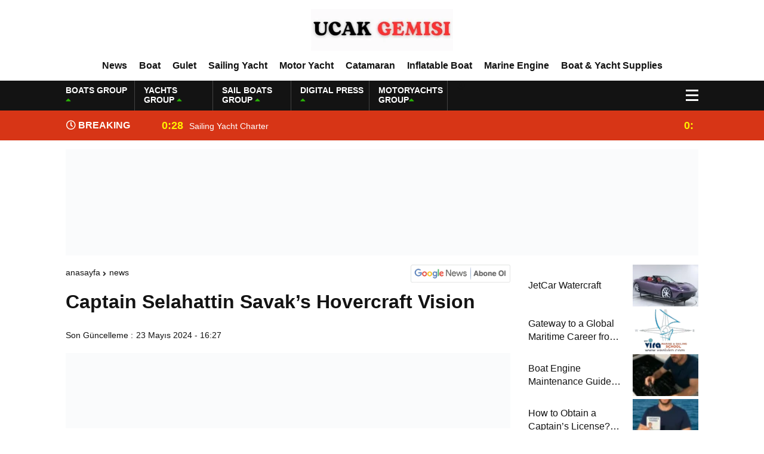

--- FILE ---
content_type: text/html; charset=UTF-8
request_url: https://ucakgemisi.com/captain-selahattin-savaks-hovercraft-vision/
body_size: 22564
content:
<!DOCTYPE html><html lang="tr"><head><script data-no-optimize="1">var litespeed_docref=sessionStorage.getItem("litespeed_docref");litespeed_docref&&(Object.defineProperty(document,"referrer",{get:function(){return litespeed_docref}}),sessionStorage.removeItem("litespeed_docref"));</script> <meta charset="utf-8"><title>Captain Selahattin Savak&#039;s Hovercraft Vision - Ucak GemisiUcak  Gemisi</title><meta name="viewport" content="width=device-width, initial-scale=1.0, maximum-scale=1.0, user-scalable=0" /><link rel="shortcut icon" href="https://ucakgemisi.com/wp-content/uploads/2025/09/cropped-lak-7.png" /><link rel="preconnect" href="https://fonts.googleapis.com"><link rel="preconnect" href="https://fonts.gstatic.com" crossorigin><meta name='robots' content='index, follow, max-image-preview:large, max-snippet:-1, max-video-preview:-1' /><style>img:is([sizes="auto" i], [sizes^="auto," i]) { contain-intrinsic-size: 3000px 1500px }</style><meta name="description" content="Captain Selahattin Savak&#039;s Hovercraft Vision" /><link rel="canonical" href="https://ucakgemisi.com/captain-selahattin-savaks-hovercraft-vision/" /><meta property="og:locale" content="tr_TR" /><meta property="og:type" content="article" /><meta property="og:title" content="Captain Selahattin Savak&#039;s Hovercraft Vision - Ucak Gemisi" /><meta property="og:description" content="Captain Selahattin Savak&#039;s Hovercraft Vision" /><meta property="og:url" content="https://ucakgemisi.com/captain-selahattin-savaks-hovercraft-vision/" /><meta property="og:site_name" content="Ucak Gemisi" /><meta property="article:published_time" content="2024-05-23T16:27:55+00:00" /><meta property="og:image" content="https://ucakgemisi.com/wp-content/uploads/2024/05/Kaptan-Selahattin-Savak_in-Hovercraft-Vizyonu-min-300x111-1.webp" /><meta property="og:image:width" content="300" /><meta property="og:image:height" content="111" /><meta property="og:image:type" content="image/webp" /><meta name="author" content="Digital Press Writer Team" /><meta name="twitter:card" content="summary_large_image" /><meta name="twitter:label1" content="Yazan:" /><meta name="twitter:data1" content="Digital Press Writer Team" /><meta name="twitter:label2" content="Tahmini okuma süresi" /><meta name="twitter:data2" content="1 dakika" /> <script type="application/ld+json" class="yoast-schema-graph">{"@context":"https://schema.org","@graph":[{"@type":"Article","@id":"https://ucakgemisi.com/captain-selahattin-savaks-hovercraft-vision/#article","isPartOf":{"@id":"https://ucakgemisi.com/captain-selahattin-savaks-hovercraft-vision/"},"author":{"name":"Digital Press Writer Team","@id":"https://ucakgemisi.com/#/schema/person/c2541305c685da73caab37e4b197843f"},"headline":"Captain Selahattin Savak&#8217;s Hovercraft Vision","datePublished":"2024-05-23T16:27:55+00:00","mainEntityOfPage":{"@id":"https://ucakgemisi.com/captain-selahattin-savaks-hovercraft-vision/"},"wordCount":1010,"commentCount":0,"publisher":{"@id":"https://ucakgemisi.com/#organization"},"image":{"@id":"https://ucakgemisi.com/captain-selahattin-savaks-hovercraft-vision/#primaryimage"},"thumbnailUrl":"https://ucakgemisi.com/wp-content/uploads/2024/05/Kaptan-Selahattin-Savak_in-Hovercraft-Vizyonu-min-300x111-1.webp","articleSection":["News"],"inLanguage":"tr","potentialAction":[{"@type":"CommentAction","name":"Comment","target":["https://ucakgemisi.com/captain-selahattin-savaks-hovercraft-vision/#respond"]}]},{"@type":"WebPage","@id":"https://ucakgemisi.com/captain-selahattin-savaks-hovercraft-vision/","url":"https://ucakgemisi.com/captain-selahattin-savaks-hovercraft-vision/","name":"Captain Selahattin Savak's Hovercraft Vision - Ucak Gemisi","isPartOf":{"@id":"https://ucakgemisi.com/#website"},"primaryImageOfPage":{"@id":"https://ucakgemisi.com/captain-selahattin-savaks-hovercraft-vision/#primaryimage"},"image":{"@id":"https://ucakgemisi.com/captain-selahattin-savaks-hovercraft-vision/#primaryimage"},"thumbnailUrl":"https://ucakgemisi.com/wp-content/uploads/2024/05/Kaptan-Selahattin-Savak_in-Hovercraft-Vizyonu-min-300x111-1.webp","datePublished":"2024-05-23T16:27:55+00:00","description":"Captain Selahattin Savak's Hovercraft Vision","breadcrumb":{"@id":"https://ucakgemisi.com/captain-selahattin-savaks-hovercraft-vision/#breadcrumb"},"inLanguage":"tr","potentialAction":[{"@type":"ReadAction","target":["https://ucakgemisi.com/captain-selahattin-savaks-hovercraft-vision/"]}]},{"@type":"ImageObject","inLanguage":"tr","@id":"https://ucakgemisi.com/captain-selahattin-savaks-hovercraft-vision/#primaryimage","url":"https://ucakgemisi.com/wp-content/uploads/2024/05/Kaptan-Selahattin-Savak_in-Hovercraft-Vizyonu-min-300x111-1.webp","contentUrl":"https://ucakgemisi.com/wp-content/uploads/2024/05/Kaptan-Selahattin-Savak_in-Hovercraft-Vizyonu-min-300x111-1.webp","width":300,"height":111},{"@type":"BreadcrumbList","@id":"https://ucakgemisi.com/captain-selahattin-savaks-hovercraft-vision/#breadcrumb","itemListElement":[{"@type":"ListItem","position":1,"name":"Anasayfa","item":"https://ucakgemisi.com/"},{"@type":"ListItem","position":2,"name":"Captain Selahattin Savak&#8217;s Hovercraft Vision"}]},{"@type":"WebSite","@id":"https://ucakgemisi.com/#website","url":"https://ucakgemisi.com/","name":"UCAK GEMISI","description":"","publisher":{"@id":"https://ucakgemisi.com/#organization"},"potentialAction":[{"@type":"SearchAction","target":{"@type":"EntryPoint","urlTemplate":"https://ucakgemisi.com/?s={search_term_string}"},"query-input":{"@type":"PropertyValueSpecification","valueRequired":true,"valueName":"search_term_string"}}],"inLanguage":"tr"},{"@type":"Organization","@id":"https://ucakgemisi.com/#organization","name":"Digital Press Group Reklam Hizmetleri A.Ş.","url":"https://ucakgemisi.com/","logo":{"@type":"ImageObject","inLanguage":"tr","@id":"https://ucakgemisi.com/#/schema/logo/image/","url":"https://ucakgemisi.com/wp-content/uploads/2026/01/cropped-logo-5-Photoroom.png","contentUrl":"https://ucakgemisi.com/wp-content/uploads/2026/01/cropped-logo-5-Photoroom.png","width":512,"height":512,"caption":"Digital Press Group Reklam Hizmetleri A.Ş."},"image":{"@id":"https://ucakgemisi.com/#/schema/logo/image/"}},{"@type":"Person","@id":"https://ucakgemisi.com/#/schema/person/c2541305c685da73caab37e4b197843f","name":"Digital Press Writer Team","image":{"@type":"ImageObject","inLanguage":"tr","@id":"https://ucakgemisi.com/#/schema/person/image/","url":"https://ucakgemisi.com/wp-content/litespeed/avatar/f1d805727181cdf5310f27a4e68075f3.jpg?ver=1768349822","contentUrl":"https://ucakgemisi.com/wp-content/litespeed/avatar/f1d805727181cdf5310f27a4e68075f3.jpg?ver=1768349822","caption":"Digital Press Writer Team"},"sameAs":["https:"],"url":"https://ucakgemisi.com/author/digital-press-writer-team/"}]}</script> <link rel="alternate" type="application/rss+xml" title="Ucak  Gemisi &raquo; Captain Selahattin Savak&#8217;s Hovercraft Vision yorum akışı" href="https://ucakgemisi.com/captain-selahattin-savaks-hovercraft-vision/feed/" /><link data-optimized="2" rel="stylesheet" href="https://ucakgemisi.com/wp-content/litespeed/css/3c9ba2bb3faba27870115c1c2b65f2c3.css?ver=86600" /><style id='classic-theme-styles-inline-css' type='text/css'>/*! This file is auto-generated */
.wp-block-button__link{color:#fff;background-color:#32373c;border-radius:9999px;box-shadow:none;text-decoration:none;padding:calc(.667em + 2px) calc(1.333em + 2px);font-size:1.125em}.wp-block-file__button{background:#32373c;color:#fff;text-decoration:none}</style><style id='global-styles-inline-css' type='text/css'>:root{--wp--preset--aspect-ratio--square: 1;--wp--preset--aspect-ratio--4-3: 4/3;--wp--preset--aspect-ratio--3-4: 3/4;--wp--preset--aspect-ratio--3-2: 3/2;--wp--preset--aspect-ratio--2-3: 2/3;--wp--preset--aspect-ratio--16-9: 16/9;--wp--preset--aspect-ratio--9-16: 9/16;--wp--preset--color--black: #000000;--wp--preset--color--cyan-bluish-gray: #abb8c3;--wp--preset--color--white: #ffffff;--wp--preset--color--pale-pink: #f78da7;--wp--preset--color--vivid-red: #cf2e2e;--wp--preset--color--luminous-vivid-orange: #ff6900;--wp--preset--color--luminous-vivid-amber: #fcb900;--wp--preset--color--light-green-cyan: #7bdcb5;--wp--preset--color--vivid-green-cyan: #00d084;--wp--preset--color--pale-cyan-blue: #8ed1fc;--wp--preset--color--vivid-cyan-blue: #0693e3;--wp--preset--color--vivid-purple: #9b51e0;--wp--preset--gradient--vivid-cyan-blue-to-vivid-purple: linear-gradient(135deg,rgba(6,147,227,1) 0%,rgb(155,81,224) 100%);--wp--preset--gradient--light-green-cyan-to-vivid-green-cyan: linear-gradient(135deg,rgb(122,220,180) 0%,rgb(0,208,130) 100%);--wp--preset--gradient--luminous-vivid-amber-to-luminous-vivid-orange: linear-gradient(135deg,rgba(252,185,0,1) 0%,rgba(255,105,0,1) 100%);--wp--preset--gradient--luminous-vivid-orange-to-vivid-red: linear-gradient(135deg,rgba(255,105,0,1) 0%,rgb(207,46,46) 100%);--wp--preset--gradient--very-light-gray-to-cyan-bluish-gray: linear-gradient(135deg,rgb(238,238,238) 0%,rgb(169,184,195) 100%);--wp--preset--gradient--cool-to-warm-spectrum: linear-gradient(135deg,rgb(74,234,220) 0%,rgb(151,120,209) 20%,rgb(207,42,186) 40%,rgb(238,44,130) 60%,rgb(251,105,98) 80%,rgb(254,248,76) 100%);--wp--preset--gradient--blush-light-purple: linear-gradient(135deg,rgb(255,206,236) 0%,rgb(152,150,240) 100%);--wp--preset--gradient--blush-bordeaux: linear-gradient(135deg,rgb(254,205,165) 0%,rgb(254,45,45) 50%,rgb(107,0,62) 100%);--wp--preset--gradient--luminous-dusk: linear-gradient(135deg,rgb(255,203,112) 0%,rgb(199,81,192) 50%,rgb(65,88,208) 100%);--wp--preset--gradient--pale-ocean: linear-gradient(135deg,rgb(255,245,203) 0%,rgb(182,227,212) 50%,rgb(51,167,181) 100%);--wp--preset--gradient--electric-grass: linear-gradient(135deg,rgb(202,248,128) 0%,rgb(113,206,126) 100%);--wp--preset--gradient--midnight: linear-gradient(135deg,rgb(2,3,129) 0%,rgb(40,116,252) 100%);--wp--preset--font-size--small: 13px;--wp--preset--font-size--medium: 20px;--wp--preset--font-size--large: 36px;--wp--preset--font-size--x-large: 42px;--wp--preset--spacing--20: 0.44rem;--wp--preset--spacing--30: 0.67rem;--wp--preset--spacing--40: 1rem;--wp--preset--spacing--50: 1.5rem;--wp--preset--spacing--60: 2.25rem;--wp--preset--spacing--70: 3.38rem;--wp--preset--spacing--80: 5.06rem;--wp--preset--shadow--natural: 6px 6px 9px rgba(0, 0, 0, 0.2);--wp--preset--shadow--deep: 12px 12px 50px rgba(0, 0, 0, 0.4);--wp--preset--shadow--sharp: 6px 6px 0px rgba(0, 0, 0, 0.2);--wp--preset--shadow--outlined: 6px 6px 0px -3px rgba(255, 255, 255, 1), 6px 6px rgba(0, 0, 0, 1);--wp--preset--shadow--crisp: 6px 6px 0px rgba(0, 0, 0, 1);}:where(.is-layout-flex){gap: 0.5em;}:where(.is-layout-grid){gap: 0.5em;}body .is-layout-flex{display: flex;}.is-layout-flex{flex-wrap: wrap;align-items: center;}.is-layout-flex > :is(*, div){margin: 0;}body .is-layout-grid{display: grid;}.is-layout-grid > :is(*, div){margin: 0;}:where(.wp-block-columns.is-layout-flex){gap: 2em;}:where(.wp-block-columns.is-layout-grid){gap: 2em;}:where(.wp-block-post-template.is-layout-flex){gap: 1.25em;}:where(.wp-block-post-template.is-layout-grid){gap: 1.25em;}.has-black-color{color: var(--wp--preset--color--black) !important;}.has-cyan-bluish-gray-color{color: var(--wp--preset--color--cyan-bluish-gray) !important;}.has-white-color{color: var(--wp--preset--color--white) !important;}.has-pale-pink-color{color: var(--wp--preset--color--pale-pink) !important;}.has-vivid-red-color{color: var(--wp--preset--color--vivid-red) !important;}.has-luminous-vivid-orange-color{color: var(--wp--preset--color--luminous-vivid-orange) !important;}.has-luminous-vivid-amber-color{color: var(--wp--preset--color--luminous-vivid-amber) !important;}.has-light-green-cyan-color{color: var(--wp--preset--color--light-green-cyan) !important;}.has-vivid-green-cyan-color{color: var(--wp--preset--color--vivid-green-cyan) !important;}.has-pale-cyan-blue-color{color: var(--wp--preset--color--pale-cyan-blue) !important;}.has-vivid-cyan-blue-color{color: var(--wp--preset--color--vivid-cyan-blue) !important;}.has-vivid-purple-color{color: var(--wp--preset--color--vivid-purple) !important;}.has-black-background-color{background-color: var(--wp--preset--color--black) !important;}.has-cyan-bluish-gray-background-color{background-color: var(--wp--preset--color--cyan-bluish-gray) !important;}.has-white-background-color{background-color: var(--wp--preset--color--white) !important;}.has-pale-pink-background-color{background-color: var(--wp--preset--color--pale-pink) !important;}.has-vivid-red-background-color{background-color: var(--wp--preset--color--vivid-red) !important;}.has-luminous-vivid-orange-background-color{background-color: var(--wp--preset--color--luminous-vivid-orange) !important;}.has-luminous-vivid-amber-background-color{background-color: var(--wp--preset--color--luminous-vivid-amber) !important;}.has-light-green-cyan-background-color{background-color: var(--wp--preset--color--light-green-cyan) !important;}.has-vivid-green-cyan-background-color{background-color: var(--wp--preset--color--vivid-green-cyan) !important;}.has-pale-cyan-blue-background-color{background-color: var(--wp--preset--color--pale-cyan-blue) !important;}.has-vivid-cyan-blue-background-color{background-color: var(--wp--preset--color--vivid-cyan-blue) !important;}.has-vivid-purple-background-color{background-color: var(--wp--preset--color--vivid-purple) !important;}.has-black-border-color{border-color: var(--wp--preset--color--black) !important;}.has-cyan-bluish-gray-border-color{border-color: var(--wp--preset--color--cyan-bluish-gray) !important;}.has-white-border-color{border-color: var(--wp--preset--color--white) !important;}.has-pale-pink-border-color{border-color: var(--wp--preset--color--pale-pink) !important;}.has-vivid-red-border-color{border-color: var(--wp--preset--color--vivid-red) !important;}.has-luminous-vivid-orange-border-color{border-color: var(--wp--preset--color--luminous-vivid-orange) !important;}.has-luminous-vivid-amber-border-color{border-color: var(--wp--preset--color--luminous-vivid-amber) !important;}.has-light-green-cyan-border-color{border-color: var(--wp--preset--color--light-green-cyan) !important;}.has-vivid-green-cyan-border-color{border-color: var(--wp--preset--color--vivid-green-cyan) !important;}.has-pale-cyan-blue-border-color{border-color: var(--wp--preset--color--pale-cyan-blue) !important;}.has-vivid-cyan-blue-border-color{border-color: var(--wp--preset--color--vivid-cyan-blue) !important;}.has-vivid-purple-border-color{border-color: var(--wp--preset--color--vivid-purple) !important;}.has-vivid-cyan-blue-to-vivid-purple-gradient-background{background: var(--wp--preset--gradient--vivid-cyan-blue-to-vivid-purple) !important;}.has-light-green-cyan-to-vivid-green-cyan-gradient-background{background: var(--wp--preset--gradient--light-green-cyan-to-vivid-green-cyan) !important;}.has-luminous-vivid-amber-to-luminous-vivid-orange-gradient-background{background: var(--wp--preset--gradient--luminous-vivid-amber-to-luminous-vivid-orange) !important;}.has-luminous-vivid-orange-to-vivid-red-gradient-background{background: var(--wp--preset--gradient--luminous-vivid-orange-to-vivid-red) !important;}.has-very-light-gray-to-cyan-bluish-gray-gradient-background{background: var(--wp--preset--gradient--very-light-gray-to-cyan-bluish-gray) !important;}.has-cool-to-warm-spectrum-gradient-background{background: var(--wp--preset--gradient--cool-to-warm-spectrum) !important;}.has-blush-light-purple-gradient-background{background: var(--wp--preset--gradient--blush-light-purple) !important;}.has-blush-bordeaux-gradient-background{background: var(--wp--preset--gradient--blush-bordeaux) !important;}.has-luminous-dusk-gradient-background{background: var(--wp--preset--gradient--luminous-dusk) !important;}.has-pale-ocean-gradient-background{background: var(--wp--preset--gradient--pale-ocean) !important;}.has-electric-grass-gradient-background{background: var(--wp--preset--gradient--electric-grass) !important;}.has-midnight-gradient-background{background: var(--wp--preset--gradient--midnight) !important;}.has-small-font-size{font-size: var(--wp--preset--font-size--small) !important;}.has-medium-font-size{font-size: var(--wp--preset--font-size--medium) !important;}.has-large-font-size{font-size: var(--wp--preset--font-size--large) !important;}.has-x-large-font-size{font-size: var(--wp--preset--font-size--x-large) !important;}
:where(.wp-block-post-template.is-layout-flex){gap: 1.25em;}:where(.wp-block-post-template.is-layout-grid){gap: 1.25em;}
:where(.wp-block-columns.is-layout-flex){gap: 2em;}:where(.wp-block-columns.is-layout-grid){gap: 2em;}
:root :where(.wp-block-pullquote){font-size: 1.5em;line-height: 1.6;}</style><link rel="https://api.w.org/" href="https://ucakgemisi.com/wp-json/" /><link rel="alternate" title="JSON" type="application/json" href="https://ucakgemisi.com/wp-json/wp/v2/posts/5657" /><link rel="EditURI" type="application/rsd+xml" title="RSD" href="https://ucakgemisi.com/xmlrpc.php?rsd" /><link rel='shortlink' href='https://ucakgemisi.com/?p=5657' /><link rel="alternate" title="oEmbed (JSON)" type="application/json+oembed" href="https://ucakgemisi.com/wp-json/oembed/1.0/embed?url=https%3A%2F%2Fucakgemisi.com%2Fcaptain-selahattin-savaks-hovercraft-vision%2F" /><link rel="alternate" title="oEmbed (XML)" type="text/xml+oembed" href="https://ucakgemisi.com/wp-json/oembed/1.0/embed?url=https%3A%2F%2Fucakgemisi.com%2Fcaptain-selahattin-savaks-hovercraft-vision%2F&#038;format=xml" /><link rel="icon" href="https://ucakgemisi.com/wp-content/uploads/2026/01/cropped-logo-5-Photoroom-32x32.png" sizes="32x32" /><link rel="icon" href="https://ucakgemisi.com/wp-content/uploads/2026/01/cropped-logo-5-Photoroom-192x192.png" sizes="192x192" /><link rel="apple-touch-icon" href="https://ucakgemisi.com/wp-content/uploads/2026/01/cropped-logo-5-Photoroom-180x180.png" /><meta name="msapplication-TileImage" content="https://ucakgemisi.com/wp-content/uploads/2026/01/cropped-logo-5-Photoroom-270x270.png" /><meta property="og:url" content="https://ucakgemisi.com/captain-selahattin-savaks-hovercraft-vision/" /><meta property="og:title" content="Captain Selahattin Savak&#8217;s Hovercraft Vision" /><meta property="og:description" content="An Innovative Breath of Fresh Air in Turkey&#8217;s Maritime Arena: Captain Selahattin Savak&#8217;s Hovercraft Vision Hovercrafts, one of the turning points in the technological development of the maritime world, have attracted more and more attention in recent years. There is a name that turns this interest into an opportunity: Captain Selahattin Savak. With more than [&hellip;]" /><meta property="og:image:type" content="image/jpeg" /><meta property="og:image" content="https://ucakgemisi.com/wp-content/uploads/2024/05/Kaptan-Selahattin-Savak_in-Hovercraft-Vizyonu-min-300x111-1.webp" /><meta property="og:image:secure_url" content="https://ucakgemisi.com/wp-content/uploads/2024/05/Kaptan-Selahattin-Savak_in-Hovercraft-Vizyonu-min-300x111-1.webp" /><meta property="og:image:width" content="760" /><meta property="og:image:height" content="405" /><meta property="og:image:alt" content="Captain Selahattin Savak&#8217;s Hovercraft Vision" /><meta name="twitter:card" content="summary_large_image" /><meta name="twitter:title" content="Captain Selahattin Savak&#8217;s Hovercraft Vision" /><meta name="twitter:description" content="An Innovative Breath of Fresh Air in Turkey&#8217;s Maritime Arena: Captain Selahattin Savak&#8217;s Hovercraft Vision Hovercrafts, one of the turning points in the technological development of the maritime world, have attracted more and more attention in recent years. There is a name that turns this interest into an opportunity: Captain Selahattin Savak. With more than [&hellip;]" /><meta name="twitter:url" content="https://ucakgemisi.com/captain-selahattin-savaks-hovercraft-vision/" /><meta name="twitter:image" content="https://ucakgemisi.com/wp-content/uploads/2024/05/Kaptan-Selahattin-Savak_in-Hovercraft-Vizyonu-min-300x111-1.webp" /> <script type="litespeed/javascript">var varsayilanSehir="istanbul"</script> <meta name="google-site-verification" content="Ra4JVZkSp0qL0ZobMytemWof338WeEzGI_u-Bx9-g6U" /></head><body><div class="reklamCerceve"></div><div class="headerYeni"><div class="siteyiOrtala"><header><div class="logoAlaniYeni"><div class="soll"><div class="mobilll-menu">
<input id="mobilll__toggle" type="checkbox" />
<label class="mobilll__btn" for="mobilll__toggle">
<span></span>
</label><ul class="mobilll__box"><div class="scrollbar" id="style-1"><div class="force-overflow"><div class="menuMobill">
<strong>CATEGORIES</strong><div class="menu-mobil-menu-container"><ul><li id="menu-item-5622" class="menu-item menu-item-type-taxonomy menu-item-object-category current-post-ancestor current-menu-parent current-post-parent menu-item-5622"><a href="https://ucakgemisi.com/news/news/">News</a></li><li id="menu-item-5616" class="menu-item menu-item-type-taxonomy menu-item-object-category menu-item-5616"><a href="https://ucakgemisi.com/news/for-rent/">For Rent</a></li><li id="menu-item-5617" class="menu-item menu-item-type-taxonomy menu-item-object-category menu-item-5617"><a href="https://ucakgemisi.com/news/for-sale/">For Sale</a></li><li id="menu-item-5613" class="menu-item menu-item-type-taxonomy menu-item-object-category menu-item-5613"><a href="https://ucakgemisi.com/news/boat/">Boat</a></li><li id="menu-item-5618" class="menu-item menu-item-type-taxonomy menu-item-object-category menu-item-5618"><a href="https://ucakgemisi.com/news/gulet/">Gulet</a></li><li id="menu-item-5623" class="menu-item menu-item-type-taxonomy menu-item-object-category menu-item-5623"><a href="https://ucakgemisi.com/news/sailing-yacht/">Sailing Yacht</a></li><li id="menu-item-5621" class="menu-item menu-item-type-taxonomy menu-item-object-category menu-item-5621"><a href="https://ucakgemisi.com/news/motor-yacht/">Motor Yacht</a></li><li id="menu-item-5615" class="menu-item menu-item-type-taxonomy menu-item-object-category menu-item-5615"><a href="https://ucakgemisi.com/news/catamaran/">Catamaran</a></li><li id="menu-item-5619" class="menu-item menu-item-type-taxonomy menu-item-object-category menu-item-5619"><a href="https://ucakgemisi.com/news/inflatable-boat/">Inflatable Boat</a></li><li id="menu-item-5620" class="menu-item menu-item-type-taxonomy menu-item-object-category menu-item-5620"><a href="https://ucakgemisi.com/news/marine-engine/">Marine Engine</a></li><li id="menu-item-5614" class="menu-item menu-item-type-taxonomy menu-item-object-category menu-item-5614"><a href="https://ucakgemisi.com/news/boat-yacht-supplies/">Boat &amp; Yacht Supplies</a></li></ul></div></div></div></div></ul></div></div><div class="ortaa">
<a href="https://ucakgemisi.com" title="Captain Selahattin Savak&#039;s Hovercraft Vision - Ucak GemisiUcak  Gemisi">
<img data-lazyloaded="1" src="[data-uri]" data-src="https://ucakgemisi.com/wp-content/uploads/2025/09/UCAK-GEMISI-1.png" title="Captain Selahattin Savak&#039;s Hovercraft Vision - Ucak GemisiUcak  Gemisi" width="238" height="70"/>
<img data-lazyloaded="1" src="[data-uri]" data-src="https://ucakgemisi.com/wp-content/uploads/2025/09/UCAK-GEMISI-1.png" title="Captain Selahattin Savak&#039;s Hovercraft Vision - Ucak GemisiUcak  Gemisi" width="153" height="45"/>
</a></div></div><nav class="headerMenuYeni"><div class="menu-header-menu-container"><ul><li id="menu-item-4957" class="menu-item menu-item-type-taxonomy menu-item-object-category current-post-ancestor current-menu-parent current-post-parent menu-item-4957"><a href="https://ucakgemisi.com/news/news/">News</a></li><li id="menu-item-5549" class="menu-item menu-item-type-taxonomy menu-item-object-category menu-item-5549"><a href="https://ucakgemisi.com/news/boat/">Boat</a></li><li id="menu-item-5584" class="menu-item menu-item-type-taxonomy menu-item-object-category menu-item-5584"><a href="https://ucakgemisi.com/news/gulet/">Gulet</a></li><li id="menu-item-4958" class="menu-item menu-item-type-taxonomy menu-item-object-category menu-item-4958"><a href="https://ucakgemisi.com/news/sailing-yacht/">Sailing Yacht</a></li><li id="menu-item-4956" class="menu-item menu-item-type-taxonomy menu-item-object-category menu-item-4956"><a href="https://ucakgemisi.com/news/motor-yacht/">Motor Yacht</a></li><li id="menu-item-4950" class="menu-item menu-item-type-taxonomy menu-item-object-category menu-item-4950"><a href="https://ucakgemisi.com/news/catamaran/">Catamaran</a></li><li id="menu-item-5508" class="menu-item menu-item-type-taxonomy menu-item-object-category menu-item-5508"><a href="https://ucakgemisi.com/news/inflatable-boat/">Inflatable Boat</a></li><li id="menu-item-4955" class="menu-item menu-item-type-taxonomy menu-item-object-category menu-item-4955"><a href="https://ucakgemisi.com/news/marine-engine/">Marine Engine</a></li><li id="menu-item-4949" class="menu-item menu-item-type-taxonomy menu-item-object-category menu-item-4949"><a href="https://ucakgemisi.com/news/boat-yacht-supplies/">Boat &amp; Yacht Supplies</a></li></ul></div></nav></header></div></div><div class="temizle"></div><div class="headerDovizYeni"><div class="siteyiOrtala"><div class="anaFinansBilgi"><div class="anaFinansIc">
<strong>BOATS GROUP <span><i class="fas fa-caret-up"></i></span></strong>
<font class="up"></font>
<font> </font></div><div class="anaFinansIc">
<strong>YACHTS GROUP <span><i class="fas fa-caret-up"></i></span></strong>
<font class="up"></font>
<font> </font></div><div class="anaFinansIc">
<strong>SAIL BOATS GROUP <span><i class="fas fa-caret-up"></i></span></strong>
<font class="up"></font>
<font> </font></div><div class="anaFinansIc">
<strong>DIGITAL PRESS <span><i class="fas fa-caret-up"></i></span></strong>
<font class="up"></font>
<font> </font></div><div class="anaFinansIc">
<strong>MOTORYACHTS GROUP<span><i class="fas fa-caret-up"></i></span></strong>
<font class="up"></font>
<font> </font></div>
<i class="fas fa-user-circle"></i></a></div><div class="menuEk"><div class="araclar-menu">
<input id="araclar__toggle" type="checkbox" />
<label class="araclar__btn" for="araclar__toggle">
<span></span>
</label><ul class="araclar__box"><div class="scrollbar" id="style-1"><div class="force-overflow"><form method="get" id="searchform" class="aramayap cf acilirArama" action="https://ucakgemisi.com/">
<input type="text" value="" placeholder="News search..." name="s" id="s">
<button type="submit" class="s"><i class="fas fa-search"></i></button></form><div class="temizle"></div><li>
<a href="/our-news-sites/" title="Our News Sites">
<i class="fas fa-desktop"></i>
<span>Our News Sites</span>
</a></li><li>
<a href="/our-prices/" title="Our prices">
<i class="fas fa-list-ol"></i>
<span>Our prices</span>
</a></li><li>
<a href="/contact-us/" title="Contact us">
<i class="fas fa-share-square"></i>
<span>Contact us</span>
</a></li></div></div></ul></div></div></div></div><div class="temizle"></div><div class="sonDakikaYeni"><div class="siteyiOrtala"><div class="sonBaslik"><i class="far fa-clock"></i> BREAKING NEWS</div><div class="sonDakikaIcerik"><div class="swiper-wrapper"><div class="swiper-slide">
<a href="https://ucakgemisi.com/sailing-yacht-charter/" title="Sailing Yacht Charter">
<time>0:28</time>
<span>Sailing Yacht Charter</span>
</a></div><div class="swiper-slide">
<a href="https://ucakgemisi.com/gulet-for-charter/" title="Gulet for charter">
<time>0:25</time>
<span>Gulet for charter</span>
</a></div><div class="swiper-slide">
<a href="https://ucakgemisi.com/motor-yacht-for-charter/" title="Motor Yacht for Charter">
<time>0:22</time>
<span>Motor Yacht for Charter</span>
</a></div><div class="swiper-slide">
<a href="https://ucakgemisi.com/catamaran-for-charter/" title="Catamaran for Charter">
<time>0:19</time>
<span>Catamaran for Charter</span>
</a></div><div class="swiper-slide">
<a href="https://ucakgemisi.com/a-new-interpretation-of-life-at-sea-with-the-2026-model/" title="A New Interpretation of Life at Sea with the 2026 Model">
<time>0:11</time>
<span>A New Interpretation of Life at Sea with the 2026 Model</span>
</a></div><div class="swiper-slide">
<a href="https://ucakgemisi.com/220-cc-nordicstar-mercury-115-hp-luxury-performance-boat/" title="220 CC Nordicstar – Mercury 115 HP – Luxury &#038; Performance Boat">
<time>0:06</time>
<span>220 CC Nordicstar – Mercury 115 HP – Luxury &#038; Performance Boat</span>
</a></div><div class="swiper-slide">
<a href="https://ucakgemisi.com/ayhan-safter-yacht-495-t-fish-sport-boat/" title="Ayhan Safter Yacht 495 T Fish Sport Boat">
<time>23:41</time>
<span>Ayhan Safter Yacht 495 T Fish Sport Boat</span>
</a></div><div class="swiper-slide">
<a href="https://ucakgemisi.com/gateway-to-a-global-maritime-career-from-the-turkish-riviera/" title="Gateway to a Global Maritime Career from the Turkish Riviera">
<time>20:44</time>
<span>Gateway to a Global Maritime Career from the Turkish Riviera</span>
</a></div><div class="swiper-slide">
<a href="https://ucakgemisi.com/boat-inspection-guide-10-critical-steps-to-consider-when-buying-a-used-boat/" title="Boat Inspection Guide: 10 Critical Steps to Consider When Buying a Used Boat">
<time>19:44</time>
<span>Boat Inspection Guide: 10 Critical Steps to Consider When Buying a Used Boat</span>
</a></div><div class="swiper-slide">
<a href="https://ucakgemisi.com/fire-extinguishing-systems-on-boats-the-priority-of-life-and-property-safety-at-sea/" title="Fire Extinguishing Systems on Boats: The Priority of Life and Property Safety at Sea">
<time>19:41</time>
<span>Fire Extinguishing Systems on Boats: The Priority of Life and Property Safety at Sea</span>
</a></div></div></div></div></div><div class="temizle"></div><div class="siteyiOrtala"><div class="reklamKodu">
<a href="https://www.motoryat.com/satici-ol" target="_blank">
<img data-lazyloaded="1" src="[data-uri]" width="1070" height="180" data-src="https://ucakgemisi.com/wp-content/uploads/2026/01/motoryat_com.gif" alt="Kampanyamız" style="width:1060; max-width:180; height:auto;">
</a></div></div><div class="temizle"></div><div class="siteyiOrtala"><div class="altSayfalar"><div class="siteSol"><div class="haberDetay"><div class="siteHaritasi"><ul id="breadcrumbs" class="breadcrumbs"><li class="item-home"><a class="bread-link bread-home" href="https://ucakgemisi.com" title="Anasayfa">Anasayfa</a></li><li class="item-cat"><a href="https://ucakgemisi.com/news/news/">News</a></li><li class="item-current item-5657"><strong class="bread-current bread-5657" title="Captain Selahattin Savak&#8217;s Hovercraft Vision">Captain Selahattin Savak&#8217;s Hovercraft Vision</strong></li></ul><a href="#" target="_blank" title="Google News">
<img data-lazyloaded="1" src="[data-uri]" data-src="https://ucakgemisi.com/wp-content/themes/ingilizcetema/theHaberV7/images/google-news.webp" width="167" height="30" alt="Google News">
</a></div><div class="detayBasligi"><h1>Captain Selahattin Savak&#8217;s Hovercraft Vision</h1><h3></h3></div><div class="tarihSosyal"><div class="sonGuncelleme">
<span>Son Güncelleme :</span><p>23 Mayıs 2024 - 16:27</p></div></div><div class="reklamKodu">
<a href="https://www.motoryat.com/satici-ol" target="_blank">
<img data-lazyloaded="1" src="[data-uri]" width="1070" height="180" data-src="https://ucakgemisi.com/wp-content/uploads/2026/01/tekne_rehberi.gif" alt="Kampanyamız" style="width:745; max-width:90; height:auto;">
</a></div><div class="temizle"></div><article><figure>
<img data-lazyloaded="1" src="[data-uri]" width="300" height="37" data-src="https://ucakgemisi.com/wp-content/uploads/2024/05/Kaptan-Selahattin-Savak_in-Hovercraft-Vizyonu-min-300x111-1.webp" alt="Captain Selahattin Savak&#8217;s Hovercraft Vision"/></figure><div class="tarihSosyal"><div class="sosyalMedya">
<a target="_blank" href="http://www.facebook.com/share.php?u=https://ucakgemisi.com/captain-selahattin-savaks-hovercraft-vision/" title="facebook"><i class="fab fa-facebook-f"></i></a>
<a target="_blank" href="http://twitter.com/intent/tweet?text=Captain Selahattin Savak&#8217;s Hovercraft Vision&url=https://ucakgemisi.com/captain-selahattin-savaks-hovercraft-vision/" title="twitter"><i class="fab fa-twitter"></i></a>
<a target="_blank" href="http://www.linkedin.com/shareArticle?mini=true&url=https://ucakgemisi.com/captain-selahattin-savaks-hovercraft-vision/" title="linkedin"><i class="fab fa-linkedin-in"></i></a>
<a target="_blank" href="http://pinterest.com/pin/create/button/?url=https://ucakgemisi.com/captain-selahattin-savaks-hovercraft-vision/&media=https://ucakgemisi.com/wp-content/uploads/2024/05/Kaptan-Selahattin-Savak_in-Hovercraft-Vizyonu-min-300x111-1.webp&description=Captain Selahattin Savak&#8217;s Hovercraft Vision" title="pinterest"><i class="fab fa-pinterest-p"></i></a>
<a target="_blank" href="https://wa.me/?text=https://ucakgemisi.com/captain-selahattin-savaks-hovercraft-vision/" data-action="share/whatsapp/share"><i class="fab fa-whatsapp"></i></a>
<a href="https://ucakgemisi.com/captain-selahattin-savaks-hovercraft-vision/#respond" title="yorum yaz"><i class="far fa-comment-dots"></i></a></div></div><div class="haberinIci"><div class="konuiciReklam">
<a href="https://www.motoryat.com/satici-ol" target="_blank">
<img data-lazyloaded="1" src="[data-uri]" width="1070" height="180" data-src="https://ucakgemisi.com/wp-content/uploads/2026/01/sea_guide.gif" alt="Kampanyamız" style="width:745; max-width:90; height:auto;">
</a></div><p><span style="color: #ff0000;"><strong>An Innovative Breath of Fresh Air in Turkey&#8217;s Maritime Arena: Captain Selahattin Savak&#8217;s Hovercraft Vision</strong></span></p><p>Hovercrafts, one of the turning points in the technological development of the maritime world, have attracted more and more attention in recent years. There is a name that turns this interest into an opportunity: Captain Selahattin Savak. With more than 30 years of experience, Savak aims to contribute to the maritime sector by bringing his knowledge gained in the USA to Turkey, and is preparing to make a move that will make a name for himself in the field of marine technology in our country.</p><p><a href="https://www.motoryat.com/venus-hovercraft-marine"><img data-lazyloaded="1" src="[data-uri]" loading="lazy" decoding="async" class="size-medium wp-image-5753 alignleft" data-src="https://ucakgemisi.com/wp-content/uploads/2024/04/Kaptan-Selahattin-Savak-300x188.jpeg" alt="" width="300" height="188" /></a>As a name specialised in hovercraft technology, Captain Savak is setting out with the aim of producing catamaran model hovercraft for the first time in Turkey. Aiming to bring a breath of fresh air to the maritime world with this innovative approach, Savak&#8217;s initiative reveals Turkey&#8217;s potential and innovative spirit in the maritime sector.</p><p>Hovercraft are known for their unique design and superior performance at sea. However, the fact that this technology has not yet been fully explored in Turkey makes Captain Savak&#8217;s initiative in this field even more important. Savak&#8217;s vision is seen as a step that will make Turkey more competitive in the maritime sector and increase our technology-based export potential.</p><p>The catamaran model hovercraft offers a different approach from traditional hovercraft designs. This design, which consists of two hulls, improves the performance of hovercrafts by providing better stability and manoeuvrability. With this innovative design, Captain Savak is expected to break new ground in Turkey&#8217;s maritime industry.</p><p>However, this exciting initiative is not only a technological innovation, but also showcases Turkey&#8217;s capabilities and potential in the maritime sector. Under the leadership of Captain Selahattin Savak, this project will contribute to Turkey becoming a more effective player in the maritime world and will further promote Turkey&#8217;s technological capabilities in the international arena.</p><p><strong><span style="color: #ff0000;">Properties and Meanings of Venus Hovercraft&#8217;s Colours:</span></strong></p><ul><li>Blue Colour: Goes on the sea.</li><li>Cream Colour: Goes on the beach and sandy beach.</li><li>Green Colour: Meadows, fields and plains.</li><li>White Colour: Goes in snow.</li></ul><p>Silver Colour: Travels on lakes and rivers.<br />
Note: Venus Hovercraft represents the symbol of five different geographies in the meaning of these colours. It can be easily navigated and used in these areas.</p><p><strong><span style="color: #ff0000;">Venus Hovercraft can be used in which purposes and areas Our models:</span></strong></p><ul><li>No1 Model Venus Hovercraft / 120 Persons</li><li>No2 Model Venus Hovercraft / 120 Seater</li><li>No3 Model Venus Hovercraft / 12 Personnel</li><li>NO4 Model Venus Hovercraft / 8 Personnel</li></ul><p>Venus Hovercraft can be landed anywhere in suitable regions of the geography without the need for marina, harbour and pier. While it attracts attention with its 50% saving in fuel compared to other boats, its speed is between 60 and 80 km depending on weather conditions.</p><p>Dear customers, a 2-day course will be given by Captain Selahattin Savak for Venus Hovercraft. After the completion of the course, Hovercraft usage certificate and Captain certificate will be given.</p><p><strong><span style="color: #ff0000;">Additional Information About Captain Selahattin Savak:</span></strong></p><p>Captain Selahattin Savak has been based in the USA for over 30 years. Specialised in marine technology and hovercraft, he received his technical knowledge and hovercraft model usage and manufacturing certificates from NASA Space Center and Hovercraft Shipyard in the USA in 2000. Aiming to manufacture catamaran model hovercraft for the first time in Turkey, Savak&#8217;s initiatives and projects in this field aim to provide a significant transformation in the country&#8217;s maritime sector.</p><p><a href="https://www.motoryat.com/venus-hovercraft"><img data-lazyloaded="1" src="[data-uri]" loading="lazy" decoding="async" class="size-medium wp-image-7655 alignleft" data-src="https://tekne.tv/wp-content/uploads/2024/04/23-300x300.jpg" alt="" width="300" height="300" /></a></p><p><span style="color: #ff0000;"><strong>Day Tour and Sightseeing Ship: The Ideal Solution for Your Dream Travels</strong></span><br />
This vessel offers an excellent option for day tours and sightseeing activities.<br />
Technical Specifications:<br />
Equipped with a 50% air cushioned and 50% chrome perforated metal base.<br />
Reinforced technical mechanism with fan propeller and marine propeller system.<br />
Dimensions:<br />
Length: 23 metres, Width: 6 metres<br />
This vessel is also capable of successfully fulfilling AFAD and emergency rescue missions. Length and width options are available according to customer requirements: 34 metres long, 8 metres wide or 20 metres long, 6 metres wide.<br />
Customised boat and boat design and manufacturing is also possible.<br />
Economically, compared to other boats and yachts, it saves up to 60% in maintenance, repair and fuel costs.</p><p><a href="https://www.motoryat.com/venus-hovercraft-8-personel"><img data-lazyloaded="1" src="[data-uri]" loading="lazy" decoding="async" class="size-medium wp-image-7656 alignright" data-src="https://tekne.tv/wp-content/uploads/2024/04/8-300x300.jpg" alt="" width="300" height="300" /></a></p><p><span style="color: #ff0000;"><strong>Venus Hovercraft / 8 Personnel</strong></span></p><p>This Venus Hovercraft offers a wide range of services as a Marine Police, Marine Ambulance and Diving Vessel with 8 personnel carrying capacity.</p><p>Technical Specifications:</p><p>Air cushioned or chrome iron base (hull) options are available.<br />
Technical mechanism equipped with fan propeller and marine propeller system.<br />
Dimensions:</p><p>Length: 16 metres, Width: 5 metres<br />
Length (Submersible Mode): 22 metres, Width: 6 metres<br />
This hovercraft also has the capacity to serve as a diving vessel. It is also possible to design and manufacture customised boats and boats.</p><p>Economically, it saves up to 60% fuel, maintenance and repair costs compared to other boats and yachts.</p><p><a href="https://www.motoryat.com/venus-hovercraft-12-kisilik-personel"><img data-lazyloaded="1" src="[data-uri]" loading="lazy" decoding="async" class="size-medium wp-image-7657 alignleft" data-src="https://tekne.tv/wp-content/uploads/2024/04/12-300x300.jpg" alt="" width="300" height="300" /></a></p><p><span style="color: #ff0000;"><strong>Model Venus Hovercraft / 12 Seater</strong></span></p><p>This special model Venus Hovercraft offers an ideal solution for use in AFAD and Coast Guard services with its personnel carrying capacity of 12 people.</p><p>Technical Specifications:</p><p>Reinforced with chrome perforated metal hull.<br />
Technical mechanism equipped with fan propeller and marine propeller system.<br />
Dimensions:</p><p>Coast Guard Mode: Length 18 metres, Width 6 metres<br />
AFAD Mode: Length 34 metres, Width 8 metres<br />
This Venus Hovercraft also has the capacity to serve as a diving ship. It is also possible to design and manufacture customised boats and boats.</p><p>Economically, compared to other boats and yachts, it saves up to 60% in maintenance, repair and fuel costs.</p><p><a href="https://www.motoryat.com/venus-hovercraft-120-kisilik"><img data-lazyloaded="1" src="[data-uri]" loading="lazy" decoding="async" class="alignleft wp-image-7658 size-medium" data-src="https://tekne.tv/wp-content/uploads/2024/04/3-300x251.png" alt="https://www.motoryat.com/venus-hovercraft-120-kisilik" width="300" height="251" /></a></p><p><span style="color: #ff0000;"><strong>The Venus Hovercraft is designed to meet both your cruise ship and AFAD needs with a passenger carrying capacity of up to 120 people.</strong></span></p><p>Technical Specifications:</p><p>Reinforced with 2 skid airbags and chrome perforated metal hull.<br />
Dimensions:</p><p>Length: 18 metres<br />
Width 6 metres<br />
Length (AFAD Mode): 36 metres<br />
Width (AFAD Mode): 8 metres<br />
Venus Hovercraft Marine stands out with its reliable performance and wide flexibility of use. Contact us for detailed information and order.</p><p><a href="https://venushovercraftmarine.com/"><img data-lazyloaded="1" src="[data-uri]" loading="lazy" decoding="async" class="alignnone size-medium wp-image-7659" data-src="https://tekne.tv/wp-content/uploads/2024/04/1-1-300x251.png" alt="" width="300" height="251" /></a></p><div><p><strong>Contact Details</strong></p><p>Interested parties can contact Venus Hovercraft Marine via the contact details below:</p><ul><li>Website: venushovercraftmarine.com</li><li><strong>Address (Turkey):</strong> Kalınburun Mevkii, Tatlısu / ERDEK / TURKEY</li><li><strong>Authorised Person</strong> :Selahattin SAVAK</li><li><strong>Telephone (Turkey):</strong> +90 532 171 42 47</li><li><strong>Address (Istanbul):</strong> Aydıntepe Mahallesi Sahil Yolu Bulvarı NO:122 Tuzla/İstanbul/TURKEY</li><li><strong>Telephone (USA):</strong> +1 347 599 46 28</li></ul><p>Venus Hovercraft Marine is pioneering a new era in the maritime industry, shaping the maritime transport of the future.</p></div><p><a href="https://digitalpress.com.tr/"><span style="color: #ff0000;"><strong><span style="color: #000000;">Digital</span> Press</strong></span></a></p></div></article><div class="reklamKodu">
<a href="https://www.motoryat.com/satici-ol" target="_blank">
<img data-lazyloaded="1" src="[data-uri]" width="1070" height="180" data-src="https://ucakgemisi.com/wp-content/uploads/2026/01/fishing-boat.gif" alt="Kampanyamız" style="width:745; max-width:90; height:auto;">
</a></div><div class="temizle"></div><div class="etiketler"></div></div><div class="temizle"></div></div><div class="siteSag"><div style="margin-top: 0px;" class="sagIcerik"><div class="sagResimli">
<a href="https://ucakgemisi.com/jetcar-watercraft/" title="JetCar Watercraft"><figure>
<img data-lazyloaded="1" src="[data-uri]" data-src="https://ucakgemisi.com/wp-content/uploads/2026/01/WhatsApp-Image-2026-01-14-at-14.59.25-1-175x107.jpeg" alt="JetCar Watercraft" width="110" height="70"/></figure><figcaption><strong>JetCar Watercraft</strong></figcaption>
</a></div><div class="sagResimli">
<a href="https://ucakgemisi.com/gateway-to-a-global-maritime-career-from-the-turkish-riviera/" title="Gateway to a Global Maritime Career from the Turkish Riviera"><figure>
<img data-lazyloaded="1" src="[data-uri]" data-src="https://ucakgemisi.com/wp-content/uploads/2026/01/yeni-vira-Photoroom-130x130.png" alt="Gateway to a Global Maritime Career from the Turkish Riviera" width="110" height="70"/></figure><figcaption><strong>Gateway to a Global Maritime Career from the Turkish Riviera</strong></figcaption>
</a></div><div class="sagResimli">
<a href="https://ucakgemisi.com/boat-engine-maintenance-guide-pre-season-winterization-and-basic-tips/" title="Boat Engine Maintenance Guide Pre-Season Winterization and Basic Tips"><figure>
<img data-lazyloaded="1" src="[data-uri]" data-src="https://ucakgemisi.com/wp-content/uploads/2026/01/ChatGPT-Image-26-Kas-2025-15_18_18-683x1024-1-87x130.webp" alt="Boat Engine Maintenance Guide Pre-Season Winterization and Basic Tips" width="110" height="70"/></figure><figcaption><strong>Boat Engine Maintenance Guide Pre-Season Winterization and Basic Tips</strong></figcaption>
</a></div><div class="sagResimli">
<a href="https://ucakgemisi.com/how-to-obtain-a-captains-license-steps-and-exams-required-for-sailing-at-sea/" title="How to Obtain a Captain&#8217;s License? Steps and Exams Required for Sailing at Sea"><figure>
<img data-lazyloaded="1" src="[data-uri]" data-src="https://ucakgemisi.com/wp-content/uploads/2026/01/ChatGPT-Image-26-Kas-2025-14_51_49-683x1024-1-87x130.webp" alt="How to Obtain a Captain&#8217;s License? Steps and Exams Required for Sailing at Sea" width="110" height="70"/></figure><figcaption><strong>How to Obtain a Captain&#8217;s License? Steps and Exams Required for Sailing at Sea</strong></figcaption>
</a></div><div class="sagResimli">
<a href="https://ucakgemisi.com/boat-enthusiasm-the-best-way-to-connect-with-the-sea-and-a-comprehensive-boat-guide/" title="Boat Enthusiasm: The Best Way to Connect with the Sea and a Comprehensive Boat Guide"><figure>
<img data-lazyloaded="1" src="[data-uri]" data-src="https://ucakgemisi.com/wp-content/uploads/2026/01/26a45c50-a47a-45cb-888b-07f2e8e797c7-768x512-1-175x117.webp" alt="Boat Enthusiasm: The Best Way to Connect with the Sea and a Comprehensive Boat Guide" width="110" height="70"/></figure><figcaption><strong>Boat Enthusiasm: The Best Way to Connect with the Sea and a Comprehensive Boat Guide</strong></figcaption>
</a></div><div class="sagResimli">
<a href="https://ucakgemisi.com/a-silent-revolution-has-begun-in-maritime/" title="A Silent Revolution Has Begun in Maritime"><figure>
<img data-lazyloaded="1" src="[data-uri]" data-src="https://ucakgemisi.com/wp-content/uploads/2026/01/Sunreef-Yachts-Cannes-Yat-Festivalinde-Parladi-1-768x512-1-175x117.webp" alt="A Silent Revolution Has Begun in Maritime" width="110" height="70"/></figure><figcaption><strong>A Silent Revolution Has Begun in Maritime</strong></figcaption>
</a></div><div class="sagResimli">
<a href="https://ucakgemisi.com/metstrade-2025-superyacht-and-marine-equipment-economic-report/" title="METSTRADE 2025 – Superyacht and Marine Equipment Economic Report"><figure>
<img data-lazyloaded="1" src="[data-uri]" data-src="https://ucakgemisi.com/wp-content/uploads/2026/01/Large-20251118_0953_Metstrade_General_EntranceC_9085_EJ-768x512-1-175x117.webp" alt="METSTRADE 2025 – Superyacht and Marine Equipment Economic Report" width="110" height="70"/></figure><figcaption><strong>METSTRADE 2025 – Superyacht and Marine Equipment Economic Report</strong></figcaption>
</a></div></div><div class="temizle"></div><div style="margin-top: 10px;" class="katReklam">
<a href="https://www.motoryat.com/yeni-vira" target="_blank">
<img data-lazyloaded="1" src="[data-uri]" width="300" height="250" data-src="https://ucakgemisi.com/wp-content/uploads/2026/01/yeni-vira-.gif" alt="Kampanyamız" style="width:300; max-width:250; height:auto;">
</a></div><div class="temizle"></div><div class="sagIcerik"><h4>BREAKING NEWS</h4><div class="sonIcerik">
<a href="https://ucakgemisi.com/sailing-yacht-charter/" title="Sailing Yacht Charter"><figure>
<img data-lazyloaded="1" src="[data-uri]" data-src="https://ucakgemisi.com/wp-content/uploads/2026/01/DJI_0418-768x576-1.webp" alt="Sailing Yacht Charter" width="300" height="92"/></figure><figcaption><span>1</span><h3>Sailing Yacht Charter</h3></figcaption>
<font>18 Ocak 2026-00:28</font>
</a></div><div class="sonIcerik">
<a href="https://ucakgemisi.com/gulet-for-charter/" title="Gulet for charter"><figure>
<img data-lazyloaded="1" src="[data-uri]" data-src="https://ucakgemisi.com/wp-content/uploads/2026/01/dis1-e1768680538750-768x789-1.webp" alt="Gulet for charter" width="300" height="92"/></figure><figcaption><span>2</span><h3>Gulet for charter</h3></figcaption>
<font>18 Ocak 2026-00:25</font>
</a></div><div class="sonIcerik">
<a href="https://ucakgemisi.com/motor-yacht-for-charter/" title="Motor Yacht for Charter"><figure>
<img data-lazyloaded="1" src="[data-uri]" data-src="https://ucakgemisi.com/wp-content/uploads/2026/01/16-768x432-1.webp" alt="Motor Yacht for Charter" width="300" height="92"/></figure><figcaption><span>3</span><h3>Motor Yacht for Charter</h3></figcaption>
<font>18 Ocak 2026-00:22</font>
</a></div><div class="sonIcerik">
<a href="https://ucakgemisi.com/catamaran-for-charter/" title="Catamaran for Charter"><figure>
<img data-lazyloaded="1" src="[data-uri]" data-src="https://ucakgemisi.com/wp-content/uploads/2026/01/LAGOON-450F-KOKO-KATAMARAN-55-768x512-1.webp" alt="Catamaran for Charter" width="300" height="92"/></figure><figcaption><span>4</span><h3>Catamaran for Charter</h3></figcaption>
<font>18 Ocak 2026-00:19</font>
</a></div><div class="sonIcerik">
<a href="https://ucakgemisi.com/a-new-interpretation-of-life-at-sea-with-the-2026-model/" title="A New Interpretation of Life at Sea with the 2026 Model"><figure>
<img data-lazyloaded="1" src="[data-uri]" data-src="https://ucakgemisi.com/wp-content/uploads/2026/01/WhatsApp-Image-2026-01-10-at-14.15.53-768x576-1.webp" alt="A New Interpretation of Life at Sea with the 2026 Model" width="300" height="92"/></figure><figcaption><span>5</span><h3>A New Interpretation of Life at Sea with the 2026 Model</h3></figcaption>
<font>18 Ocak 2026-00:11</font>
</a></div></div><div class="temizle"></div><div class="katReklam">
<a href="https://www.motoryat.com/satici-ol" target="_blank">
<img data-lazyloaded="1" src="[data-uri]" width="250" height="250" data-src="https://ucakgemisi.com/wp-content/uploads/2026/01/digital_press.png" alt="Kampanyamız" style="width:300; max-width:250; height:auto;">
</a></div><div class="temizle"></div></div></div></div> <script type="litespeed/javascript">var islemyoloptions='/wp-content/themes/ingilizcetema/theHaberV7/dosyalar/uye/options.php';function thewpbegenhaber(post_id,tur){$.get(islemyoloptions+'?islem=thewpbegenhaber&post_id='+post_id,function(donen){if(donen==0)
alert("Bu özelliği kullanabilmek için kayıt olmalısınız!");else if(donen==1)
if(tur==0){alert("Başarıyla eklenmiştir!");$("#begenhaber").html('<a href="javscript:void(0);" onclick="thewpbegenhaber(\''+post_id+'\', \'1\')" title="ÇIKAR">BEĞENİ ÇIKAR</a>')}else if(tur==1){alert("Başarıyla çıkarılmıştır!");$("#begenhaber").html('<a href="javscript:void(0);" onclick="thewpbegenhaber(\''+post_id+'\', \'0\')" title="EKLE">BEĞENİ EKLE</a>')}else console.log(donen)})}
function thewpfavhaber(post_id,tur){$.get(islemyoloptions+'?islem=thewpfavhaber&post_id='+post_id,function(donen){if(donen==0)
alert("Bu özelliği kullanabilmek için kayıt olmalısınız!");else if(donen==1)
if(tur==0){alert("Başarıyla eklenmiştir!");$("#favhaber").html('<a href="javscript:void(0);" onclick="thewpfavhaber(\''+post_id+'\', \'0\')" title="Favorilerime Ekle">Favorilerime Ekle</a>')}else if(tur==1){alert("Başarıyla çıkarılmıştır!");$("#favhaber").html('<a href="javscript:void(0);" onclick="thewpfavhaber(\''+post_id+'\', \'1\')" title="Favorilerimden Çıkar">Favorilerimden Çıkar</a>')}else console.log(donen)})}</script> <script type="litespeed/javascript">var islemyolu='/wp-content/themes/ingilizcetema/theHaberV7/dosyalar/uye/begen.php';function begeni(tur,olay,id){$.get(islemyolu+'?tur='+tur+'&olay='+olay+'&id='+id,function(donen){if(donen==0){alert('Daha önce oy vermişsiniz!')}else if(donen==1){if(tur=='yorum'){if(olay=='begen')
$('#yorum_begen_'+id).html($('#yorum_begen_'+id).html()*1+1);else if(olay=='begenme')
$('#yorum_begenme_'+id).html($('#yorum_begenme_'+id).html()*1+1);}else if(tur=='konu'){if(olay=='begen')
$('#konu_begen_'+id).html($('#konu_begen_'+id).html()*1+1);else if(olay=='begenme')
$('#konu_begenme_'+id).html($('#konu_begenme_'+id).html()*1+1);}}else if(donen==99){alert('DB okuma hatası !')}else{alert(donen)}})}</script> <footer class="footer"><div class="siteyiOrtala"><div class="bultenAlani"><div class="footerLogo">
<img data-lazyloaded="1" src="[data-uri]" data-src="https://ucakgemisi.com/wp-content/uploads/2025/09/UCAK-GEMISI-1.png" title="Captain Selahattin Savak&#039;s Hovercraft Vision - Ucak GemisiUcak  Gemisi" width="153" height="45"/></div><div class="eBultenAbone">
<input placeholder="Your E-Mail Address" type="text" class="eBultenin">
<button type="button" onclick="bultenGonder()"><i class="fas fa-chevron-circle-right"></i></button></div><div class="sosyalMedya">
<a href="https://www.facebook.com/" rel="nofollow" target="_blank" title="facebook"><i class="fab fa-facebook-f"></i></a>
<a href="http://www.twitter.com/" rel="nofollow" target="_blank" title="twitter"><i class="fab fa-twitter"></i></a>
<a href="https://www.instagram.com/" rel="nofollow" target="_blank" title="instagram"><i class="fab fa-instagram"></i></a>
<a href="https://www.youtube.com/" rel="nofollow" target="_blank" title="youtube"><i class="fab fa-youtube"></i></a>
<a href="https://api.whatsapp.com/send?phone=https://tr.pinterest.com/" rel="nofollow" target="_blank" title="whatsapp"><i class="fab fa-whatsapp"></i></a></div></div><div class="temizle"></div><div class="nav open"><ul><div class="adresBilgileri"><p><footer><p>
<strong>
<span style="color: #000000">Ucak </span>
<span style="color: #000000">Gemisi</span>
<span style="color: #000000"></span>
| © 2009 - 2025 |
<a href="https://digitalpressholding.com/" style="text-decoration: none">
<span style="color: #000000">Digital</span>
<span style="color: #000000">Press</span>
<span style="color: #000000">Holding |</span>
</a>
A Subsidiary
</strong></p></footer></p></div></ul></div><div class="nav"><h4>Categories</h4><div class="menu-footer-kategori-container"><ul><li id="menu-item-5611" class="menu-item menu-item-type-taxonomy menu-item-object-category current-post-ancestor current-menu-parent current-post-parent menu-item-5611"><a href="https://ucakgemisi.com/news/news/">News</a></li><li id="menu-item-5605" class="menu-item menu-item-type-taxonomy menu-item-object-category menu-item-5605"><a href="https://ucakgemisi.com/news/for-rent/">For Rent</a></li><li id="menu-item-5606" class="menu-item menu-item-type-taxonomy menu-item-object-category menu-item-5606"><a href="https://ucakgemisi.com/news/for-sale/">For Sale</a></li><li id="menu-item-5602" class="menu-item menu-item-type-taxonomy menu-item-object-category menu-item-5602"><a href="https://ucakgemisi.com/news/boat/">Boat</a></li><li id="menu-item-5607" class="menu-item menu-item-type-taxonomy menu-item-object-category menu-item-5607"><a href="https://ucakgemisi.com/news/gulet/">Gulet</a></li><li id="menu-item-5612" class="menu-item menu-item-type-taxonomy menu-item-object-category menu-item-5612"><a href="https://ucakgemisi.com/news/sailing-yacht/">Sailing Yacht</a></li><li id="menu-item-5610" class="menu-item menu-item-type-taxonomy menu-item-object-category menu-item-5610"><a href="https://ucakgemisi.com/news/motor-yacht/">Motor Yacht</a></li><li id="menu-item-5604" class="menu-item menu-item-type-taxonomy menu-item-object-category menu-item-5604"><a href="https://ucakgemisi.com/news/catamaran/">Catamaran</a></li><li id="menu-item-5608" class="menu-item menu-item-type-taxonomy menu-item-object-category menu-item-5608"><a href="https://ucakgemisi.com/news/inflatable-boat/">Inflatable Boat</a></li><li id="menu-item-5609" class="menu-item menu-item-type-taxonomy menu-item-object-category menu-item-5609"><a href="https://ucakgemisi.com/news/marine-engine/">Marine Engine</a></li><li id="menu-item-5603" class="menu-item menu-item-type-taxonomy menu-item-object-category menu-item-5603"><a href="https://ucakgemisi.com/news/boat-yacht-supplies/">Boat &amp; Yacht Supplies</a></li></ul></div></div><div class="nav"><h4>Pages</h4><div class="menu-footer-sayfalar-container"><ul><li id="menu-item-12819" class="menu-item menu-item-type-post_type menu-item-object-page menu-item-12819"><a href="https://ucakgemisi.com/message-from-the-president-ahoy/">Message from the President – Ahoy</a></li><li id="menu-item-12820" class="menu-item menu-item-type-post_type menu-item-object-page menu-item-12820"><a href="https://ucakgemisi.com/contact-us/">Contact us</a></li><li id="menu-item-12821" class="menu-item menu-item-type-post_type menu-item-object-page menu-item-12821"><a href="https://ucakgemisi.com/our-digital-platforms/">Our Digital Platforms</a></li><li id="menu-item-12822" class="menu-item menu-item-type-post_type menu-item-object-page menu-item-12822"><a href="https://ucakgemisi.com/our-prices/">Our prices</a></li><li id="menu-item-12823" class="menu-item menu-item-type-post_type menu-item-object-page menu-item-12823"><a href="https://ucakgemisi.com/blue-homeland/">Blue Homeland</a></li><li id="menu-item-12824" class="menu-item menu-item-type-post_type menu-item-object-page menu-item-12824"><a href="https://ucakgemisi.com/our-news-sites/">Our News Sites</a></li></ul></div></div></div></footer> <script type="speculationrules">{"prefetch":[{"source":"document","where":{"and":[{"href_matches":"\/*"},{"not":{"href_matches":["\/wp-*.php","\/wp-admin\/*","\/wp-content\/uploads\/*","\/wp-content\/*","\/wp-content\/plugins\/*","\/wp-content\/themes\/ingilizcetema\/theHaberV7\/*","\/*\\?(.+)"]}},{"not":{"selector_matches":"a[rel~=\"nofollow\"]"}},{"not":{"selector_matches":".no-prefetch, .no-prefetch a"}}]},"eagerness":"conservative"}]}</script> <script type="application/ld+json">{
"@context":"http://schema.org",
"@type":"Organization",
"url":"https://ucakgemisi.com",
"logo":{
"@type":"ImageObject",
"url": "https://ucakgemisi.com/wp-content/uploads/2025/09/UCAK-GEMISI-1.png",
"width": 153,
"height": 45},
"sameAs":[
"https://www.facebook.com/",
"http://www.twitter.com/",
"https://www.youtube.com/"
]
}</script> <script type="application/ld+json">{
"@context":"http://schema.org",
"@type":"WebSite","url":"https://ucakgemisi.com",
"potentialAction":{
"@type":"SearchAction",
"target":"https://ucakgemisi.com/?s={search_term_string}",
"query-input":"required name=search_term_string"}
}</script> <style>.katBaslik2 h4,
.katBaslik2:after {
background: #ffffff;
}
nav.headerMenu {
background: #ffffff;
}
.logoyaniMenu ul li a:hover {
background: ;
}
[data-control="Haber"] {
background: #d73516!important;
}
[data-control="Yelkenli"] {
background: #ce6820!important;
}
[data-control="Kiralık"] {
background: #0d72ad!important;
}
[data-control="Satılık"] {
background: #d4ac1a!important;
}
[data-control="Motoryat"] {
background: #0ba22e!important;
}
[data-control="Gulet"] {
background: #3f3077!important;
}
[data-control="Tekne"] {
background: #7cb4b3!important;
}
[data-control="News"] {
background: #d73516!important;
}
[data-control="Boat"] {
background: #ce6820!important;
}
[data-control="Guide"] {
background: #0d72ad!important;
}
[data-control="Sailing Yacht"] {
background: #d4ac1a!important;
}
[data-control="Motor Yacht"] {
background: #0ba22e!important;
}
[data-control="Gulet"] {
background: #3f3077!important;
}
[data-control="Inflatable Boat"] {
background: #7cb4b3!important;
}
[data-control="Catamaran"] {
background: #83b6d3!important;
}
[data-control="For Rent"] {
background: #7956df!important;
}
[data-control="For Sale"] {
background: #ffc478!important;
}
[data-control="Boat & Yacht Supplies"] {
background: #000000!important;
}
[data-control="Marine Engine"] {
background: #ffc478!important;
}
.anasayfaPuan a,
.gununMaclari a,
#canliSonuclarSayfasi .ligAdi,
.puanDurumuSayfa .yesilBas,
.puanDurumuSayfa .ligAdi {
background: !important;
}
.puanDurumuSayfa .puanTakim div:nth-of-type(11n) i.fas.fa-check-circle {
color: !important;
}
.puanDurumuSayfa .puanDurumuBaslik ul li.is-active,
.puanDurumuSayfa .tab-button-outer ul li.is-active {
border-bottom-color: ;
}
.canliBorsa .canlilar ul div,
.canliBorsa .pariteler ul div {
background: !important;
}
.gunlukBurcAna,
.burclarSol ul#tab-button li {
background: !important;
}
.burclarSol .burcOzellik div strong {
color: !important;
}
.anaTrends:before,
.katBaslik2.vizBas:after {
background: !important;
}
.katBaslik2.vizBas:before {
background-image: linear-gradient(135deg,  25%, transparent 25%), linear-gradient(225deg,  25%, transparent 25%), linear-gradient(45deg,  25%, transparent 25%), linear-gradient(315deg,  25%, transparent 25%);
}
.populerTrends .swiper-slide:hover:before {
color: !important;
}
.populerTrends .swiper-slide:hover {
border-bottom-color: !important;
}</style> <script data-no-optimize="1">window.lazyLoadOptions=Object.assign({},{threshold:300},window.lazyLoadOptions||{});!function(t,e){"object"==typeof exports&&"undefined"!=typeof module?module.exports=e():"function"==typeof define&&define.amd?define(e):(t="undefined"!=typeof globalThis?globalThis:t||self).LazyLoad=e()}(this,function(){"use strict";function e(){return(e=Object.assign||function(t){for(var e=1;e<arguments.length;e++){var n,a=arguments[e];for(n in a)Object.prototype.hasOwnProperty.call(a,n)&&(t[n]=a[n])}return t}).apply(this,arguments)}function o(t){return e({},at,t)}function l(t,e){return t.getAttribute(gt+e)}function c(t){return l(t,vt)}function s(t,e){return function(t,e,n){e=gt+e;null!==n?t.setAttribute(e,n):t.removeAttribute(e)}(t,vt,e)}function i(t){return s(t,null),0}function r(t){return null===c(t)}function u(t){return c(t)===_t}function d(t,e,n,a){t&&(void 0===a?void 0===n?t(e):t(e,n):t(e,n,a))}function f(t,e){et?t.classList.add(e):t.className+=(t.className?" ":"")+e}function _(t,e){et?t.classList.remove(e):t.className=t.className.replace(new RegExp("(^|\\s+)"+e+"(\\s+|$)")," ").replace(/^\s+/,"").replace(/\s+$/,"")}function g(t){return t.llTempImage}function v(t,e){!e||(e=e._observer)&&e.unobserve(t)}function b(t,e){t&&(t.loadingCount+=e)}function p(t,e){t&&(t.toLoadCount=e)}function n(t){for(var e,n=[],a=0;e=t.children[a];a+=1)"SOURCE"===e.tagName&&n.push(e);return n}function h(t,e){(t=t.parentNode)&&"PICTURE"===t.tagName&&n(t).forEach(e)}function a(t,e){n(t).forEach(e)}function m(t){return!!t[lt]}function E(t){return t[lt]}function I(t){return delete t[lt]}function y(e,t){var n;m(e)||(n={},t.forEach(function(t){n[t]=e.getAttribute(t)}),e[lt]=n)}function L(a,t){var o;m(a)&&(o=E(a),t.forEach(function(t){var e,n;e=a,(t=o[n=t])?e.setAttribute(n,t):e.removeAttribute(n)}))}function k(t,e,n){f(t,e.class_loading),s(t,st),n&&(b(n,1),d(e.callback_loading,t,n))}function A(t,e,n){n&&t.setAttribute(e,n)}function O(t,e){A(t,rt,l(t,e.data_sizes)),A(t,it,l(t,e.data_srcset)),A(t,ot,l(t,e.data_src))}function w(t,e,n){var a=l(t,e.data_bg_multi),o=l(t,e.data_bg_multi_hidpi);(a=nt&&o?o:a)&&(t.style.backgroundImage=a,n=n,f(t=t,(e=e).class_applied),s(t,dt),n&&(e.unobserve_completed&&v(t,e),d(e.callback_applied,t,n)))}function x(t,e){!e||0<e.loadingCount||0<e.toLoadCount||d(t.callback_finish,e)}function M(t,e,n){t.addEventListener(e,n),t.llEvLisnrs[e]=n}function N(t){return!!t.llEvLisnrs}function z(t){if(N(t)){var e,n,a=t.llEvLisnrs;for(e in a){var o=a[e];n=e,o=o,t.removeEventListener(n,o)}delete t.llEvLisnrs}}function C(t,e,n){var a;delete t.llTempImage,b(n,-1),(a=n)&&--a.toLoadCount,_(t,e.class_loading),e.unobserve_completed&&v(t,n)}function R(i,r,c){var l=g(i)||i;N(l)||function(t,e,n){N(t)||(t.llEvLisnrs={});var a="VIDEO"===t.tagName?"loadeddata":"load";M(t,a,e),M(t,"error",n)}(l,function(t){var e,n,a,o;n=r,a=c,o=u(e=i),C(e,n,a),f(e,n.class_loaded),s(e,ut),d(n.callback_loaded,e,a),o||x(n,a),z(l)},function(t){var e,n,a,o;n=r,a=c,o=u(e=i),C(e,n,a),f(e,n.class_error),s(e,ft),d(n.callback_error,e,a),o||x(n,a),z(l)})}function T(t,e,n){var a,o,i,r,c;t.llTempImage=document.createElement("IMG"),R(t,e,n),m(c=t)||(c[lt]={backgroundImage:c.style.backgroundImage}),i=n,r=l(a=t,(o=e).data_bg),c=l(a,o.data_bg_hidpi),(r=nt&&c?c:r)&&(a.style.backgroundImage='url("'.concat(r,'")'),g(a).setAttribute(ot,r),k(a,o,i)),w(t,e,n)}function G(t,e,n){var a;R(t,e,n),a=e,e=n,(t=Et[(n=t).tagName])&&(t(n,a),k(n,a,e))}function D(t,e,n){var a;a=t,(-1<It.indexOf(a.tagName)?G:T)(t,e,n)}function S(t,e,n){var a;t.setAttribute("loading","lazy"),R(t,e,n),a=e,(e=Et[(n=t).tagName])&&e(n,a),s(t,_t)}function V(t){t.removeAttribute(ot),t.removeAttribute(it),t.removeAttribute(rt)}function j(t){h(t,function(t){L(t,mt)}),L(t,mt)}function F(t){var e;(e=yt[t.tagName])?e(t):m(e=t)&&(t=E(e),e.style.backgroundImage=t.backgroundImage)}function P(t,e){var n;F(t),n=e,r(e=t)||u(e)||(_(e,n.class_entered),_(e,n.class_exited),_(e,n.class_applied),_(e,n.class_loading),_(e,n.class_loaded),_(e,n.class_error)),i(t),I(t)}function U(t,e,n,a){var o;n.cancel_on_exit&&(c(t)!==st||"IMG"===t.tagName&&(z(t),h(o=t,function(t){V(t)}),V(o),j(t),_(t,n.class_loading),b(a,-1),i(t),d(n.callback_cancel,t,e,a)))}function $(t,e,n,a){var o,i,r=(i=t,0<=bt.indexOf(c(i)));s(t,"entered"),f(t,n.class_entered),_(t,n.class_exited),o=t,i=a,n.unobserve_entered&&v(o,i),d(n.callback_enter,t,e,a),r||D(t,n,a)}function q(t){return t.use_native&&"loading"in HTMLImageElement.prototype}function H(t,o,i){t.forEach(function(t){return(a=t).isIntersecting||0<a.intersectionRatio?$(t.target,t,o,i):(e=t.target,n=t,a=o,t=i,void(r(e)||(f(e,a.class_exited),U(e,n,a,t),d(a.callback_exit,e,n,t))));var e,n,a})}function B(e,n){var t;tt&&!q(e)&&(n._observer=new IntersectionObserver(function(t){H(t,e,n)},{root:(t=e).container===document?null:t.container,rootMargin:t.thresholds||t.threshold+"px"}))}function J(t){return Array.prototype.slice.call(t)}function K(t){return t.container.querySelectorAll(t.elements_selector)}function Q(t){return c(t)===ft}function W(t,e){return e=t||K(e),J(e).filter(r)}function X(e,t){var n;(n=K(e),J(n).filter(Q)).forEach(function(t){_(t,e.class_error),i(t)}),t.update()}function t(t,e){var n,a,t=o(t);this._settings=t,this.loadingCount=0,B(t,this),n=t,a=this,Y&&window.addEventListener("online",function(){X(n,a)}),this.update(e)}var Y="undefined"!=typeof window,Z=Y&&!("onscroll"in window)||"undefined"!=typeof navigator&&/(gle|ing|ro)bot|crawl|spider/i.test(navigator.userAgent),tt=Y&&"IntersectionObserver"in window,et=Y&&"classList"in document.createElement("p"),nt=Y&&1<window.devicePixelRatio,at={elements_selector:".lazy",container:Z||Y?document:null,threshold:300,thresholds:null,data_src:"src",data_srcset:"srcset",data_sizes:"sizes",data_bg:"bg",data_bg_hidpi:"bg-hidpi",data_bg_multi:"bg-multi",data_bg_multi_hidpi:"bg-multi-hidpi",data_poster:"poster",class_applied:"applied",class_loading:"litespeed-loading",class_loaded:"litespeed-loaded",class_error:"error",class_entered:"entered",class_exited:"exited",unobserve_completed:!0,unobserve_entered:!1,cancel_on_exit:!0,callback_enter:null,callback_exit:null,callback_applied:null,callback_loading:null,callback_loaded:null,callback_error:null,callback_finish:null,callback_cancel:null,use_native:!1},ot="src",it="srcset",rt="sizes",ct="poster",lt="llOriginalAttrs",st="loading",ut="loaded",dt="applied",ft="error",_t="native",gt="data-",vt="ll-status",bt=[st,ut,dt,ft],pt=[ot],ht=[ot,ct],mt=[ot,it,rt],Et={IMG:function(t,e){h(t,function(t){y(t,mt),O(t,e)}),y(t,mt),O(t,e)},IFRAME:function(t,e){y(t,pt),A(t,ot,l(t,e.data_src))},VIDEO:function(t,e){a(t,function(t){y(t,pt),A(t,ot,l(t,e.data_src))}),y(t,ht),A(t,ct,l(t,e.data_poster)),A(t,ot,l(t,e.data_src)),t.load()}},It=["IMG","IFRAME","VIDEO"],yt={IMG:j,IFRAME:function(t){L(t,pt)},VIDEO:function(t){a(t,function(t){L(t,pt)}),L(t,ht),t.load()}},Lt=["IMG","IFRAME","VIDEO"];return t.prototype={update:function(t){var e,n,a,o=this._settings,i=W(t,o);{if(p(this,i.length),!Z&&tt)return q(o)?(e=o,n=this,i.forEach(function(t){-1!==Lt.indexOf(t.tagName)&&S(t,e,n)}),void p(n,0)):(t=this._observer,o=i,t.disconnect(),a=t,void o.forEach(function(t){a.observe(t)}));this.loadAll(i)}},destroy:function(){this._observer&&this._observer.disconnect(),K(this._settings).forEach(function(t){I(t)}),delete this._observer,delete this._settings,delete this.loadingCount,delete this.toLoadCount},loadAll:function(t){var e=this,n=this._settings;W(t,n).forEach(function(t){v(t,e),D(t,n,e)})},restoreAll:function(){var e=this._settings;K(e).forEach(function(t){P(t,e)})}},t.load=function(t,e){e=o(e);D(t,e)},t.resetStatus=function(t){i(t)},t}),function(t,e){"use strict";function n(){e.body.classList.add("litespeed_lazyloaded")}function a(){console.log("[LiteSpeed] Start Lazy Load"),o=new LazyLoad(Object.assign({},t.lazyLoadOptions||{},{elements_selector:"[data-lazyloaded]",callback_finish:n})),i=function(){o.update()},t.MutationObserver&&new MutationObserver(i).observe(e.documentElement,{childList:!0,subtree:!0,attributes:!0})}var o,i;t.addEventListener?t.addEventListener("load",a,!1):t.attachEvent("onload",a)}(window,document);</script><script data-no-optimize="1">window.litespeed_ui_events=window.litespeed_ui_events||["mouseover","click","keydown","wheel","touchmove","touchstart"];var urlCreator=window.URL||window.webkitURL;function litespeed_load_delayed_js_force(){console.log("[LiteSpeed] Start Load JS Delayed"),litespeed_ui_events.forEach(e=>{window.removeEventListener(e,litespeed_load_delayed_js_force,{passive:!0})}),document.querySelectorAll("iframe[data-litespeed-src]").forEach(e=>{e.setAttribute("src",e.getAttribute("data-litespeed-src"))}),"loading"==document.readyState?window.addEventListener("DOMContentLoaded",litespeed_load_delayed_js):litespeed_load_delayed_js()}litespeed_ui_events.forEach(e=>{window.addEventListener(e,litespeed_load_delayed_js_force,{passive:!0})});async function litespeed_load_delayed_js(){let t=[];for(var d in document.querySelectorAll('script[type="litespeed/javascript"]').forEach(e=>{t.push(e)}),t)await new Promise(e=>litespeed_load_one(t[d],e));document.dispatchEvent(new Event("DOMContentLiteSpeedLoaded")),window.dispatchEvent(new Event("DOMContentLiteSpeedLoaded"))}function litespeed_load_one(t,e){console.log("[LiteSpeed] Load ",t);var d=document.createElement("script");d.addEventListener("load",e),d.addEventListener("error",e),t.getAttributeNames().forEach(e=>{"type"!=e&&d.setAttribute("data-src"==e?"src":e,t.getAttribute(e))});let a=!(d.type="text/javascript");!d.src&&t.textContent&&(d.src=litespeed_inline2src(t.textContent),a=!0),t.after(d),t.remove(),a&&e()}function litespeed_inline2src(t){try{var d=urlCreator.createObjectURL(new Blob([t.replace(/^(?:<!--)?(.*?)(?:-->)?$/gm,"$1")],{type:"text/javascript"}))}catch(e){d="data:text/javascript;base64,"+btoa(t.replace(/^(?:<!--)?(.*?)(?:-->)?$/gm,"$1"))}return d}</script><script data-no-optimize="1">var litespeed_vary=document.cookie.replace(/(?:(?:^|.*;\s*)_lscache_vary\s*\=\s*([^;]*).*$)|^.*$/,"");litespeed_vary||fetch("/wp-content/plugins/litespeed-cache/guest.vary.php",{method:"POST",cache:"no-cache",redirect:"follow"}).then(e=>e.json()).then(e=>{console.log(e),e.hasOwnProperty("reload")&&"yes"==e.reload&&(sessionStorage.setItem("litespeed_docref",document.referrer),window.location.reload(!0))});</script><script data-optimized="1" type="litespeed/javascript" data-src="https://ucakgemisi.com/wp-content/litespeed/js/3616c4b6672647b6d742b57c7d2d2e30.js?ver=86600"></script></body></html>
<!-- Page optimized by LiteSpeed Cache @2026-01-20 20:53:07 -->

<!-- Page cached by LiteSpeed Cache 7.7 on 2026-01-20 20:53:07 -->
<!-- Guest Mode -->
<!-- QUIC.cloud CCSS in queue -->
<!-- QUIC.cloud UCSS in queue -->

--- FILE ---
content_type: text/css
request_url: https://ucakgemisi.com/wp-content/litespeed/css/3c9ba2bb3faba27870115c1c2b65f2c3.css?ver=86600
body_size: 57005
content:
a,abbr,acronym,address,applet,article,aside,audio,b,big,blockquote,body,canvas,caption,center,cite,code,dd,del,details,dfn,div,dl,dt,em,embed,fieldset,figcaption,figure,footer,form,h1,h2,h3,h4,h5,h6,header,hgroup,html,i,iframe,img,ins,kbd,label,legend,mark,nav,object,output,p,pre,q,ruby,s,samp,section,small,span,strike,strong,sub,summary,sup,table,tbody,td,tfoot,th,thead,time,tr,tt,u,var,video{margin:0;padding:0;border:0;font-size:100%;vertical-align:baseline;text-decoration:none}.whatsappFooterButon .whatsapp-main{display:inline-block;position:fixed;bottom:0;z-index:9999999;left:auto;right:0}.whatsappFooterButon .whatsapp-wrapper{box-shadow:rgb(0 0 0 / 10%) 0 12px 24px 0;flex-direction:column;width:100%;border-radius:10px;overflow:hidden;transition:opacity 0.3s ease 0s,margin 0.3s ease 0s,visibility 0.3s ease 0s;background-color:#fff;transform:translate3d(0,0,0);opacity:1;pointer-events:all;visibility:visible;touch-action:auto;margin-bottom:96px;position:fixed;bottom:0;left:auto;right:0;margin-right:20px}.whatsappFooterButon .close_whatsapp{position:absolute;top:8px;right:8px;width:20px;height:20px;opacity:.4;cursor:pointer;transition:all 0.3s ease 0s;outline:#fff0;display:flex;-webkit-box-pack:center;justify-content:center;-webkit-box-align:center;align-items:center}.whatsappFooterButon .close_whatsapp::before{transform:rotate(45deg)}.whatsappFooterButon .close_whatsapp::after{transform:rotate(-45deg)}.whatsappFooterButon .close_whatsapp::before,.whatsappFooterButon .close_whatsapp::after{content:"";position:absolute;width:12px;height:2px;background-color:#1d2129;display:block;border-radius:2px}.whatsappFooterButon .whatsapp-header{background:#fff;color:#111;display:flex;-webkit-box-align:center;align-items:center;padding:5px 10px}.whatsappFooterButon .header-info{margin-left:16px;margin-right:16px}.whatsappFooterButon .support-avatar{width:52px;height:52px;display:block;position:relative;flex-shrink:0}.whatsappFooterButon .support-avatar::before{content:"";bottom:0;right:0;width:12px;height:12px;box-sizing:border-box;background-color:#4ad504;display:block;position:absolute;z-index:1;border-radius:50%;border:2px solid #fff}.whatsappFooterButon .avatar-wrapper{height:100%;width:100%;overflow:hidden;border-radius:50%;position:relative;display:flex;-webkit-box-pack:center;justify-content:center;-webkit-box-align:center;align-items:center}.whatsappFooterButon .avatar-img{min-width:100%;height:100%;flex-shrink:0;background-size:cover;background-position:center center;background-repeat:no-repeat;background-image:url(/wp-content/themes/ingilizcetema/theHaberV7/images/user.jpg)}.whatsappFooterButon .avatar-img::after{border-radius:50%;border:3px solid rgb(0 0 0 / .1);inset:0;position:absolute;content:"";overflow:hidden}.whatsappFooterButon .whatsapp-background{padding:12px 15px 15px 10px;background-color:#e6ddd4;position:relative;overflow:auto;max-height:382px}.whatsappFooterButon .whatsapp-background::before{display:block;position:absolute;content:"";left:0;top:0;height:100%;width:100%;z-index:0;opacity:1;background-image:url(/wp-content/themes/ingilizcetema/theHaberV7/images/whatsapp.webp)}.whatsappFooterButon .whatsapp-message-container{display:flex;z-index:1}.whatsappFooterButon .loading-animation{background-color:#fff;width:52.5px;height:32px;border-radius:16px;display:flex;-webkit-box-pack:center;justify-content:center;-webkit-box-align:center;align-items:center;margin-left:10px;transition:all 0.1s ease 0s;z-index:1;box-shadow:rgb(0 0 0 / 13%) 0 1px .5px}.whatsappFooterButon .dot-pulse{position:relative;left:-9999px;width:6px;height:6px;border-radius:5px;background-color:#cbcbcb;color:#cbcbcb;box-shadow:9999px 0 0 -5px #cbcbcb;animation:dotPulse 1.5s infinite linear;animation-delay:.25s}.whatsappFooterButon .dot-pulse::before,.dot-pulse::after{content:'';display:inline-block;position:absolute;top:0;width:6px;height:6px;border-radius:5px;background-color:#cbcbcb;color:#cbcbcb}.whatsappFooterButon .dot-pulse::before{box-shadow:9984px 0 0 -5px #cbcbcb;animation:dotPulseBefore 1.5s infinite linear;animation-delay:0s}.whatsappFooterButon .dot-pulse::after{box-shadow:10014px 0 0 -5px #cbcbcb;animation:dotPulseAfter 1.5s infinite linear;animation-delay:.5s}@keyframes dotPulseBefore{0%{box-shadow:9984px 0 0 -5px #cbcbcb}30%{box-shadow:9984px 0 0 2px #cbcbcb}60%,100%{box-shadow:9984px 0 0 -5px #cbcbcb}}@keyframes dotPulse{0%{box-shadow:9999px 0 0 -5px #cbcbcb}30%{box-shadow:9999px 0 0 2px #cbcbcb}60%,100%{box-shadow:9999px 0 0 -5px #cbcbcb}}@keyframes dotPulseAfter{0%{box-shadow:10014px 0 0 -5px #cbcbcb}30%{box-shadow:10014px 0 0 2px #cbcbcb}60%,100%{box-shadow:10014px 0 0 -5px #cbcbcb}}.whatsappFooterButon .wloader{height:5px;width:5px;margin:0 2px;background-color:#b6b5ba;border-radius:50%;display:inline-block;position:relative;animation-duration:1.2s;animation-iteration-count:infinite;animation-timing-function:linear;top:0}.whatsappFooterButon .whatsapp-message-wrapper{display:none;padding:7px 14px 6px;background-color:#fff;border-radius:0 8px 8px;position:relative;transition:all 0.3s ease 0s;transform-origin:center top;z-index:2;box-shadow:rgb(0 0 0 / 13%) 0 1px .5px;margin-top:4px;max-width:calc(100% - 30px)}.whatsappFooterButon .whatsapp-message-wrapper::before{position:absolute;background-image:url(/wp-content/themes/ingilizcetema/theHaberV7/images/chat-edge.png);background-position:50% 50%;background-repeat:no-repeat;background-size:contain;content:"";top:0;left:-12px;width:12px;height:19px}.whatsappFooterButon .chat-body-wrapper{width:100%!important}.whatsappFooterButon .whatsapp-chat-name{font-size:13px;font-weight:700;line-height:18px;color:rgb(0 0 0 / .4)}.whatsappFooterButon .whatsapp-chat-message{font-size:14px;line-height:19px;margin-top:4px;color:#111}.whatsappFooterButon .whatsapp-chat-message p{margin:0;font-size:12px}.whatsappFooterButon .whatsapp-message-container{box-sizing:border-box!important;outline:none!important}.whatsappFooterButon .whatsapp-chat-time{text-align:right;margin-top:4px;font-size:12px;line-height:16px;color:rgb(17 17 17 / .5);margin-right:-8px;margin-bottom:-4px}.whatsappFooterButon .whatsapp-btn{padding:8px 12px;border-radius:24px;border:none;background:#0ec12f;color:#fff;font-size:15px;font-weight:400;line-height:20px;cursor:pointer;position:relative;display:flex;-webkit-box-pack:center;justify-content:center;-webkit-box-align:center;align-items:center;margin:15px 20px 15px 20px;overflow:hidden;appearance:none}.whatsappFooterButon .whatsapp-btn::before{content:"";position:absolute;display:block;opacity:0;transform:scale(1);background-color:#000;z-index:0;transition:all 0.2s ease 0s;border-radius:20px;width:10px;height:10px;bottom:-5px}.whatsappFooterButon .whatsapp-send-icon-small{width:16px;height:16px;flex:0 0 16px;fill:#fff;z-index:1}.whatsappFooterButon .chat-button-text{margin-left:8px;margin-right:8px;z-index:1;color:#fff}.whatsappFooterButon .whatsapp-popup-button{width:48px;height:48px;box-shadow:rgb(0 0 0 / 15%) 0 3px 12px;border-radius:50%;display:flex;-webkit-box-pack:center;justify-content:center;-webkit-box-align:center;align-items:center;cursor:pointer;user-select:none;position:relative;outline:#fff0;background-color:#0ec12f;margin-bottom:20px;margin-right:20px;margin-left:20px;border:5px solid #fff}.whatsappFooterButon .whatsapp-popup-button::before,.whatsappFooterButon .whatsapp-popup-button::after{content:"";position:absolute;border:1px solid #0ec12f;inset:-2px;border-radius:500px;opacity:0;z-index:0}.whatsappFooterButon .whatsapp-notify{width:10px;height:10px;background-color:red;display:block;position:absolute;z-index:1;border-radius:50%;right:4px;top:4px}@keyframes showhide{from{transition:visibility 0s linear 0.7s,opacity 0.7s ease-in-out}}@keyframes showchat{from{transform:scale(0);opacity:0}}.whatsappFooterButon .hide-whatsapp{display:none;animation-name:showhide;animation-duration:0.5s;transform:scale(1);opacity:1}.whatsappFooterButon .show-whatsapp{display:flex;animation-name:showchat;animation-duration:0.5s;transform:scale(1);opacity:1}body{background:#fff;margin:0 auto;font-family:'Encode Sans',sans-serif;color:#131313;height:auto;font-size:14px;overflow-x:hidden}img{vertical-align:middle;border-style:none;object-fit:cover}a{-webkit-transition:all .25s;-moz-transition:all .25s;-ms-transition:all .25s;-o-transition:all .25s;transition:all .25s}figcaption{-webkit-transition:all .25s;-moz-transition:all .25s;-ms-transition:all .25s;-o-transition:all .25s;transition:all .25s}input[type="search"] textarea,input[type="text"],input[type="button"],input[type="submit"],input[type="select"]{-webkit-appearance:none;-moz-appearance:none;appearance:none;border-radius:0}.temizle{clear:both}.reklamKodu{text-align:center;display:block;width:100%;margin-top:15px}.reklamKodu img{margin:0 auto;width:auto;height:auto;height:unset;max-width:100%}.siteyiOrtala{width:calc(100% - 30px);max-width:calc(1090px - 30px);height:auto;position:relative;margin:0 auto;padding:0 15px}.siteSol{width:calc(100% - 315px);height:auto;overflow:hidden;display:block;position:relative;float:left;margin-right:15px}.siteSag{width:calc(300px - 0px);height:auto;overflow:hidden;display:block;position:relative;margin-top:15px}header{width:calc(100% - 0px);max-width:calc(100% - 0px);height:auto;display:block;position:relative;margin:0 auto;box-shadow:0 1px 8px rgb(186 186 186 / 50%);background:#fff}nav.headerMenu{width:calc(100% - 0px);height:50px;display:block;position:relative;margin:0 auto;padding:0 0;border-top:1px solid #eaeaea;background:#fff}nav.headerMenu ul.ulMenu{width:calc(100% - 24px);padding:0;margin:0;list-style:none;position:relative;text-align:left;float:left}nav.headerMenu ul.ulMenu li{width:auto;height:50px;display:inline-block;text-align:left;position:relative}nav.headerMenu ul.ulMenu li a{display:block;padding:0 8px;color:#131313;font-size:16px;font-weight:700;line-height:50px;text-decoration:none;position:relative}nav.headerMenu ul.ulMenu li a:after{position:absolute;content:'';width:0;height:3px;left:50%;bottom:0;display:inline-block;background:#fbc702;transition:all 0.3s}nav.headerMenu ul.ulMenu li a:hover:after{left:0%;width:100%}nav.headerMenu ul.ulMenu li ul{width:auto;z-index:99999}nav.headerMenu ul.ulMenu li ul li{height:38px;border:0;margin-left:0;background:#fff}nav.headerMenu ul.ulMenu li ul li a{font-size:14px;font-weight:400;line-height:38px;margin:0;color:#131313}nav.headerMenu ul.ulMenu li ul li a:hover{color:#131313}nav.headerMenu ul.ulMenu li ul li:last-child a{margin:0}nav.headerMenu ul.ulMenu li ul li a:before{top:0;display:none}nav.headerMenu ul.ulMenu li ul li a:after{position:absolute;content:'';width:0;height:1px;left:50%;bottom:0;display:inline-block;background:#d73516;transition:all 0.3s}nav.headerMenu ul.ulMenu li ul li a:hover:after{left:0%;width:100%}nav.headerMenu ul.ulMenu ul{display:none;position:absolute;top:50px;padding:0 0 0 0}nav.headerMenu ul.ulMenu li:hover>ul{display:inherit}nav.headerMenu ul.ulMenu ul li{width:auto;min-width:230px;float:none;display:list-item;position:relative;background:#fff;margin-left:0}nav.headerMenu ul.ulMenu ul li ul{position:relative;top:-36px;left:230px}.menuEk{width:calc(24px - 0px);height:50px;line-height:50px;display:block;position:relative;overflow:hidden}.logoAlani{width:calc(100% - 0px);height:75px;display:block;position:relative;margin:0 0;padding:0 0}.logoAlani .logo{width:240px;height:auto;overflow:hidden;display:block;float:left;margin:15px 30px 15px 0}.logoAlani .logo img{width:auto;height:45px;overflow:hidden;display:block}.logoAlani .logo a{width:100%;height:100%;overflow:hidden;display:block}.logoAlani .logoYani{width:calc(100% - 270px);height:45px;display:block;position:relative;float:left;margin:15px 0 15px 0}.anaFinansBilgi{width:calc(100% - 120px);height:32px;overflow:hidden;display:block;position:relative;float:left;margin-top:6.5px}.anaFinansBilgi .anaFinansIc{width:calc(20% - 16px);height:32px;overflow:hidden;display:block;position:relative;float:left;border-left:1px solid #eaeaea;padding-left:15px}.anaFinansBilgi .anaFinansIc strong{width:100%;display:block;font-size:14px;font-weight:700;color:#131313}.anaFinansBilgi .anaFinansIc font{font-size:12px;font-weight:700;color:#131313}.anaFinansBilgi .anaFinansIc font:last-child{font-size:11px;font-weight:400;color:#131313}.anaFinansBilgi .anaFinansIc font.down{color:#d73516}.anaFinansBilgi .anaFinansIc font.up{color:#2ab507}.anaFinansIc span i.fas.fa-caret-down{color:#d73516}.anaFinansIc span i.fas.fa-caret-up{color:#2ab507}a.uyegir2{width:auto;height:auto;overflow:hidden;display:block;float:right;margin:7px 0 0 0;padding:5px 10px 5px 10px;color:#fff;background:#d73516;border-radius:5px}a.uyegir2 i{font-size:22px;display:inline-block;float:left;margin-right:5px}a.uyegir2 font{display:inline-block;font-size:12px;font-weight:500;margin-top:4px}#araclar__toggle{opacity:0}#araclar__toggle:checked~.araclar__btn>span{transform:rotate(45deg)}#araclar__toggle:checked~.araclar__btn>span::before{top:0;transform:rotate(0)}#araclar__toggle:checked~.araclar__btn>span::after{top:0;transform:rotate(90deg)}#araclar__toggle:checked~.araclar__box{visibility:visible;left:0}input#araclar__toggle{width:100%;height:26px;padding:0;margin:0;display:block;cursor:pointer}.araclar__btn{display:block;position:absolute;width:26px;height:26px;cursor:pointer;z-index:1;top:23px;right:-5px}.araclar__btn>span{display:block;position:absolute;width:80%;height:3px;background-color:#131313;transition-duration:.25s}.araclar__btn>span::before,.araclar__btn>span::after{display:block;position:absolute;width:100%;height:3px;background-color:#131313;transition-duration:.25s}.araclar__btn>span::before{content:'';top:-8px}.araclar__btn>span::after{content:'';top:8px}ul.araclar__box{display:block;position:fixed;visibility:hidden;top:0;left:-100%;width:250px;height:100%;margin:0;padding:15px 15px;list-style:none;background-color:#fff;box-shadow:1px 0 6px rgb(0 0 0 / .2);transition-duration:.25s;z-index:99999999;overflow:hidden}ul.araclar__box li{width:calc(100% - 0px);height:42px;line-height:42px;overflow:hidden;display:block;padding:0 0;-webkit-transition:all .25s;-moz-transition:all .25s;-ms-transition:all .25s;-o-transition:all .25s;transition:all .25s}ul.araclar__box li a{width:calc(100% - 0px);height:auto;display:block;overflow:hidden;color:#131313;line-height:1.4;padding-left:0}ul.araclar__box li a i{width:28px;height:42px;line-height:38px;overflow:hidden;display:inline-block;float:left;margin-right:14px;color:#131313;font-size:16px;text-align:center;-webkit-transition:all .25s;-moz-transition:all .25s;-ms-transition:all .25s;-o-transition:all .25s;transition:all .25s}ul.araclar__box li a span{width:calc(100% - 42px);line-height:38px;font-size:14px;font-weight:400;float:left}ul.araclar__box li a:hover i,ul.araclar__box li a:hover span{color:#d73516}ul.araclar__box li a:hover i{font-size:22px}.hamburger-menu{width:100%!important}form.acilirArama input{width:calc(100% - 55px);height:41px;line-height:41px;border:none;padding:0 5px 0 10px;margin:0 0 15px 0;font-size:14px;outline:none;background:#fff;color:#131313;font-weight:400;float:left;border-bottom:1px solid #e4e4e4}form.acilirArama button.s{width:40px;height:42px;line-height:42px;overflow:hidden;display:block;position:relative;background:#fff;color:#131313;font-size:16px;border:0;outline:0;cursor:pointer;border-bottom:1px solid #e4e4e4}form.acilirArama input::-webkit-input-placeholder{color:#131313;font-weight:400}ul.araclar__box .scrollbar{height:calc(100% - 30px)}ul.araclar__box .force-overflow{height:calc(100% - 0px)}ul.araclar__box #style-1::-webkit-scrollbar-track{-webkit-box-shadow:inset 0 0 0 #fff0;background-color:#fff}ul.araclar__box #style-1::-webkit-scrollbar{width:3px;background-color:#fff}ul.araclar__box #style-1::-webkit-scrollbar-thumb{-webkit-box-shadow:inset 0 0 6px rgb(0 0 0 / .3);background:#131313}.sonDakika{width:100%;height:50px;line-height:50px;display:block;position:relative;background:#131313}.sonDakika .sonBaslik{width:135px;height:50px;line-height:50px;overflow:hidden;display:block;position:relative;font-size:16px;font-weight:700;color:#fbc702;padding:0 15px 0 1px;float:left;animation:ihareket 1.5s infinite}@-webkit-keyframes ihareket{0%{color:#fff}30%{color:#fbc702}60%{color:#fbc702}90%{color:#fff}100%{color:#fff}}.sonDakika .sonBaslik:after{width:2px;height:50px;background:#fff;position:absolute;z-index:9;content:"";right:11px;-webkit-transform:skewX(-26deg);-ms-transform:skewX(-26deg);transform:skewX(-26deg)}.sonDakikaIcerik{width:calc(100% - 376px);height:50px;line-height:50px;overflow:hidden;display:block;position:relative;float:left;font-size:14px;font-weight:400;color:#131313;padding-left:10px}.sonDakikaIcerik .swiper-slide{width:calc(100% - 15px);line-height:50px}.sonDakikaIcerik .swiper-slide a{display:block;color:#131313}.sonDakikaIcerik .swiper-slide a span{width:auto;height:50px;line-height:52px;overflow:hidden;font-size:14px;font-weight:400;display:-webkit-box;-webkit-line-clamp:1;-webkit-box-orient:vertical;-moz-box-orient:vertical;color:#fff}.sonDakikaIcerik .swiper-slide a time{font-size:18px;font-weight:900;float:left;line-height:50px;margin-right:10px;color:#fbc702}.sonDakikaIcerik .swiper-slide a:hover span{color:#fbc702}.headerHavadurumu{width:calc(215px - 0px);height:50px;overflow:hidden;display:block;position:relative}.headerHavadurumu div{width:calc(100px - 0px);height:50px;overflow:hidden;display:block;float:left;position:relative}.headerHavadurumu div:after{width:1px;height:30px;overflow:hidden;display:block;position:absolute;content:"";top:10px;right:5px;background:rgb(255 255 255 / 25%)}.headerHavadurumu div img{width:auto;height:28px;float:left;margin:11px 3px 0 0}.headerHavadurumu div strong{font-size:18px;font-weight:700;color:#fff}.headerHavadurumu select{width:calc(100% - 100px);height:28px;display:block;position:relative;cursor:pointer;margin-top:10px;border:0;outline:none;background:#fff0;color:#fff}.headerHavadurumu select option{color:#131313}#mobilll__toggle{opacity:0}#mobilll__toggle:checked~.mobilll__btn>span{transform:rotate(45deg);top:20px;left:14px;width:50%}#mobilll__toggle:checked~.mobilll__btn>span::before{top:0;transform:rotate(0)}#mobilll__toggle:checked~.mobilll__btn>span::after{top:0;transform:rotate(90deg)}#mobilll__toggle:checked~.mobilll__box{visibility:visible;left:0}#mobilll__toggle:checked~.mobilll__btn{width:50px;height:50px;overflow:hidden;top:0;z-index:99999999999;position:fixed;left:250px;background:#fff}input#mobilll__toggle{width:100%;height:26px;padding:0;margin:0;display:block;cursor:pointer}.mobilll__btn{display:block;position:absolute;width:26px;height:26px;cursor:pointer;z-index:1;top:20px;left:0}.mobilll__btn>span{display:block;position:absolute;width:80%;height:3px;background-color:#131313;transition-duration:.25s}.mobilll__btn>span::before,.mobilll__btn>span::after{display:block;position:absolute;width:100%;height:3px;background-color:#131313;transition-duration:.25s}.mobilll__btn>span::before{content:'';top:-8px}.mobilll__btn>span::after{content:'';top:8px}ul.mobilll__box{display:block;position:fixed;visibility:hidden;top:0;left:-100%;width:250px;height:100%;margin:0;padding:0 0 15px 0;list-style:none;background-color:#fff;box-shadow:1px 0 6px rgb(0 0 0 / .2);transition-duration:.25s;z-index:99999999;overflow:hidden}ul.mobilll__box .scrollbar{height:calc(100% - 30px)}ul.mobilll__box .force-overflow{height:calc(100% - 0px)}ul.mobilll__box #style-1::-webkit-scrollbar-track{-webkit-box-shadow:inset 0 0 0 #fff0;background-color:#fff}ul.mobilll__box #style-1::-webkit-scrollbar{width:3px;background-color:#fff}ul.mobilll__box #style-1::-webkit-scrollbar-thumb{-webkit-box-shadow:inset 0 0 6px rgb(0 0 0 / .3);background:#131313}.menuMobill{width:100%;height:auto;overflow:hidden;display:block;position:relative}.menuMobill strong{width:calc(100% - 0px);height:auto;line-height:3;overflow:hidden;display:block;position:relative;font-size:18px;font-weight:700;color:#131313;padding:0 15px 0 15px}.menuMobill ul{display:block;margin:0;padding:0}.menuMobill ul li{list-style:none;display:block;position:relative;overflow:hidden}.menuMobill ul li a{width:calc(100% - 0px);height:auto;line-height:2.6;display:block;overflow:hidden;font-size:15px;font-weight:400;color:#131313;background:#fff;padding:0 15px 0 15px;border-bottom:1px solid #e4e4e4}.menuMobill ul li a:hover{background:#d73516}.menuMobill ul li ul{display:none}.menuMobill ul li:hover ul{display:block}.menuMobill ul li ul li a{line-height:2.6;font-size:15px;font-weight:400;padding:0 15px 0 25px}.menuMobill ul li ul li a:hover{background:#d73516;color:#fff;border-bottom:1px solid #d73516}.menuMobill ul li:hover>a{background:#d73516;color:#fff;border-bottom:1px solid #d73516}.menuMobill ul li.menu-item-has-children:after{position:absolute;content:"+";top:-4px;right:10px;font-size:20px;font-weight:700;color:#131313}.menuMobill ul li.menu-item-has-children:hover:after{content:"-";color:#fff}.logoAlaniYeni .menuMobill ul li.menu-item-has-children:after{top:8px}.headerYeni{width:calc(100% - 0px);max-width:calc(100% - 0px);height:auto;display:block;position:relative;margin:0 auto;background:#fff}.headerYeni header{box-shadow:none!important}.headerYeni .logoAlaniYeni{width:calc(100% - 0px);height:auto;overflow:hidden;display:block;position:relative;padding:15px 0 0 0}.headerYeni .logoAlaniYeni .soll{width:calc(200px - 0px);height:auto;overflow:hidden;display:block;position:relative;float:left}.headerYeni .logoAlaniYeni .soll ul.ikiLink{margin:13px 0 0 0;padding:0 0}.headerYeni .logoAlaniYeni .soll ul.ikiLink li{width:calc(100% - 2px);height:auto;line-height:18px;overflow:hidden;display:block;position:relative;margin-bottom:10px}.headerYeni .logoAlaniYeni .soll ul.ikiLink li:last-child{margin-bottom:0}.headerYeni .logoAlaniYeni .soll ul.ikiLink li a{font-size:12px;font-weight:500;color:#131313}.headerYeni .logoAlaniYeni .soll ul.ikiLink li a i{font-size:16px;margin-right:5px}.headerYeni .logoAlaniYeni .soll ul.ikiLink li a:hover{color:#d73516}.headerYeni .logoAlaniYeni .soll .mobilll-menu{display:none}.headerYeni .logoAlaniYeni .ortaa{width:calc(100% - 0px);height:auto;overflow:hidden;display:block;position:relative;float:left;text-align:center}.headerYeni .logoAlaniYeni .ortaa img{display:inline-block}.headerYeni .logoAlaniYeni .ortaa img:nth-of-type(2n){display:none}.headerYeni .logoAlaniYeni .sagg{width:calc(200px - 0px);height:auto;overflow:hidden;display:block;position:relative}nav.headerMenuYeni{width:calc(100% - 0px);height:50px;display:block;position:relative;margin:0 auto;padding:0 0}nav.headerMenuYeni ul{width:calc(100% - 0px);padding:0;margin:0;list-style:none;position:relative;text-align:center;float:left}nav.headerMenuYeni ul li{width:auto;height:50px;display:inline-block;text-align:left;position:relative}nav.headerMenuYeni ul li a{display:block;padding:0 10px;color:#131313;font-size:16px;font-weight:700;line-height:50px;text-decoration:none;position:relative}nav.headerMenuYeni ul li a:after{position:absolute;content:'';width:0;height:3px;left:50%;bottom:0;display:inline-block;background:#d73516;transition:all 0.3s}nav.headerMenuYeni ul li a:hover:after{left:0%;width:100%}nav.headerMenuYeni ul li ul{width:auto;z-index:99999}nav.headerMenuYeni ul li ul li{height:38px;border:0;margin-left:0;background:#fff}nav.headerMenuYeni ul li ul li a{font-size:14px;font-weight:400;line-height:38px;margin:0;color:#131313}nav.headerMenuYeni ul li ul li a:hover{color:#131313}nav.headerMenuYeni ul li ul li:last-child a{margin:0}nav.headerMenuYeni ul li ul li a:before{top:0;display:none}nav.headerMenuYeni ul li ul li a:after{position:absolute;content:'';width:0;height:1px;left:50%;bottom:0;display:inline-block;background:#d73516;transition:all 0.3s}nav.headerMenuYeni ul li ul li a:hover:after{left:0%;width:100%}nav.headerMenuYeni ul ul{display:none;position:absolute;top:50px}nav.headerMenuYeni ul li:hover>ul{display:inherit}nav.headerMenuYeni ul ul li{width:auto;min-width:230px;float:none;display:list-item;position:relative;background:#fff;margin-left:0}nav.headerMenuYeni ul ul li ul{position:relative;top:-36px;left:230px}.headerDovizYeni{width:calc(100% - 0px);height:50px;display:block;position:relative;background:#131313}.headerDovizYeni .anaFinansBilgi{width:calc(100% - 24px);height:auto;position:relative;margin:0 auto 0 auto;padding:0 0;float:left}.headerDovizYeni .anaFinansBilgi a.uyegir{width:auto;height:auto;overflow:hidden;display:block;float:right;margin:0 15px 0 0;font-size:22px;color:#fff;line-height:48px}.headerDovizYeni .anaFinansBilgi .anaFinansIc{width:calc(115px - 5px);height:42px;border-left:0;padding-left:0;border-right:1px solid rgb(255 255 255 / 20%);padding-right:5px;margin-right:15px;padding-top:8px}.headerDovizYeni .anaFinansBilgi .anaFinansIc:last-child{border-right:0;margin-right:0}.headerDovizYeni .anaFinansBilgi .anaFinansIc strong{color:#fff}.headerDovizYeni .anaFinansBilgi .anaFinansIc font.down,.headerDovizYeni .anaFinansBilgi .anaFinansIc font.up{color:#fff}.headerDovizYeni .anaFinansBilgi .anaFinansIc font{color:#fff}.headerDovizYeni .anaFinansBilgi .anaFinansIc font:last-child{color:#fff}.sonDakika .havaDurumuHeader{width:calc(215px - 0px);height:50px;margin:0 0 0 0}.sonDakika .havaDurumuHeader select{width:calc(120px - 0px);color:#fff;background:#fff0;margin-top:12px;font-weight:400}.sonDakika .havaDurumuHeader select option{color:#131313}.sonDakika .havaDurumuHeader .box{width:calc(80px - 0px);overflow:hidden;float:left;margin-left:10px}.sonDakika .havaDurumuHeader .box img{height:26px;top:12px;left:0}.sonDakika .havaDurumuHeader .box strong{font-size:18px;color:#fff;margin-right:0;margin-left:50px}.sonDakika .havaDurumuHeader:after{width:1px;height:30px;background:#5a5a5a;position:absolute;z-index:9;content:"";top:10px;left:0}.havaDurumuHeader{width:calc(100% - 0px);height:45px;overflow:hidden;display:block;position:relative;margin:10px 0 0 0;padding:0 0}.havaDurumuHeader select{width:calc(80% - 0px);height:28px;overflow:hidden;display:block;position:relative;outline:none;font-size:14px;font-weight:700;cursor:pointer;border-bottom:0;border-top:0;border-left:0;border-right:0;float:right;color:#2279a7}.havaDurumuHeader .box{width:100%;height:auto;display:block;position:relative;text-align:left;margin-top:0}.havaDurumuHeader .box img{width:auto;height:28px;overflow:hidden;display:block;position:absolute;content:"";top:-16px;left:-6px}.havaDurumuHeader .box strong{font-size:14px;font-weight:700;color:#2279a7;margin-left:44px;margin-right:2px;float:left}.havaDurumuHeader .box span{font-size:13px;font-weight:500;color:#2279a7;width:calc(100% - 70px);height:18px;line-height:18px;display:-webkit-box;-webkit-line-clamp:1;-webkit-box-orient:vertical;-moz-box-orient:vertical}.sonDakikaYeni{width:100%;height:50px;line-height:50px;display:block;position:relative;background:#d73516}.sonDakikaYeni .sonDakikaIcerik{width:calc(100% - 170px)}.sonDakikaYeni .sonBaslik{width:135px;height:50px;line-height:50px;overflow:hidden;display:block;position:relative;font-size:16px;font-weight:700;color:#fff100;padding:0 15px 0 1px;float:left;animation:ihareket 1.5s infinite}@-webkit-keyframes ihareket{0%{color:#fff}30%{color:#fff100}60%{color:#fff100}90%{color:#fff}100%{color:#fff}}.sonDakikaYeni .sonBaslik:after{width:2px;height:50px;background:#fff;position:absolute;z-index:9;content:"";right:11px;-webkit-transform:skewX(-26deg);-ms-transform:skewX(-26deg);transform:skewX(-26deg)}.sonDakikaYeni .sonDakikaIcerik .swiper-slide a time{color:#fff100}.sonDakikaYeni .sonDakikaIcerik .swiper-slide a:hover span{color:#fff100}.headerDovizYeni .araclar__btn>span::before,.headerDovizYeni .araclar__btn>span::after,.headerDovizYeni .araclar__btn>span{background-color:#fff}.haberHikaye{width:calc(100% - 0px);height:auto;overflow:hidden;display:block;position:relative}.haberHikaye a{width:calc(10% - 14px);height:92px;overflow:hidden;display:block;position:relative;float:left;margin:15px 15px 0 0;outline:none}.haberHikaye a:nth-of-type(10n){margin:15px 0 0 0}.haberHikaye figure{width:80px;height:80px;overflow:hidden;border-radius:100%;padding:6px 6px}.haberHikaye figure img{width:80px;height:80px;overflow:hidden;display:block;position:relative;border-radius:100%}.haberHikaye figure svg{width:110px;height:110px;top:-9px;left:-9px;position:absolute;fill:none;stroke:#8a3ab8;stroke-width:3px;stroke-dasharray:1;stroke-dashoffset:0;stroke-linecap:round;animation:loading 4500ms ease-in-out infinite alternate}@keyframes loading{100%{stroke:#cd476b;stroke-dasharray:10;transform:rotate(200deg)}}img.fancybox-image{width:600px!important;height:400px!important}.fancybox-is-open .fancybox-bg{opacity:0.95!important;background:#000000!important}.fancybox-content{width:60%!important;height:400px!important;text-align:center}.sahurIftar{width:calc(100% - 30px);height:auto;overflow:hidden;display:block;position:relative;padding:15px 15px;margin:15px 0 0 0;background:url(/wp-content/themes/ingilizcetema/theHaberV7/images/ramazanbg.jpg)}.sahurIftar:after{width:100px;height:110px;position:absolute;content:"";top:7px;left:15px;background-image:url(/wp-content/themes/ingilizcetema/theHaberV7/images/ramazan.svg);background-repeat:no-repeat;background-size:100px auto;display:none}select#citySelect{width:calc(170px - 10px);height:38px;line-height:38px;overflow:hidden;display:block;float:left;position:relative;margin-right:15px;padding:0 5px;z-index:99;border:1px solid rgb(255 255 255 / 20%);outline:none;background:#fff0;border-radius:3px;font-size:16px;color:#fff}select#citySelect option{font-size:14px;color:#131313}.sahurIftarvakti{width:auto;height:38px;line-height:38px;overflow:hidden;display:block;position:relative;float:left;margin-right:15px}.sahurIftarvakti p{width:auto;height:auto;overflow:hidden;display:block;float:left;font-size:16px;color:#fff;margin-right:15px}.sahurIftarvakti span#hour{font-size:22px;font-weight:700;width:auto;height:36px;line-height:32px;background:#582e45;color:#fff;overflow:hidden;display:block;text-align:center;float:left;border-radius:3px;border:1px solid rgb(255 255 255 / 15%);padding:0 10px}.sahurIftarvakti span#minute{font-size:22px;font-weight:700;width:auto;height:36px;line-height:32px;background:#582e45;color:#fff;overflow:hidden;display:block;text-align:center;float:left;border-radius:3px;border:1px solid rgb(255 255 255 / 15%);padding:0 10px}.sahurIftarvakti font{font-size:24px;font-weight:400;float:left;width:auto;height:36px;line-height:32px;padding:0 10px;color:#fff}.vaktiSoyle{width:auto;height:38px;line-height:40px;overflow:hidden;display:block;position:relative;font-size:14px;color:#fff}.yatayManset{width:100%;height:auto;overflow:hidden;display:block;position:relative;margin-top:15px}.yatManset .swiper-slide{height:auto;max-height:350px;overflow:hidden;display:block;position:relative}.yatManset .swiper-slide a{display:block}.yatManset .swiper-slide a:before{content:"";position:absolute;top:175px;width:8px;height:390px;right:430px;z-index:9;background:#f1f1f1;transform:translate(-50%,-50%) rotate(-19deg)}.yatManset .swiper-slide a svg{width:500px;height:350px;position:absolute;top:0;right:0;-ms-transform:rotate(180deg);-webkit-transform:rotate(180deg);transform:rotate(180deg)}.yatManset .swiper-slide a svg path{d:path("M400,145h380.700L900,495.100H400Z");transform:translate(-400px,-145px)}.yatManset .swiper-slide figure{width:100%;height:auto;overflow:hidden;display:inline-block;position:relative}.yatManset .swiper-slide img{width:680px;height:350px;overflow:hidden;display:block;position:relative}.yatManset .swiper-slide figcaption{width:calc(420px - 60px);height:100%;position:absolute;top:0;right:0;z-index:9;display:flex;justify-content:center;flex-direction:column;padding:0 30px 0 30px}.yatManset .swiper-slide figcaption h2{text-align:left;-webkit-line-clamp:3;display:-webkit-box;overflow:hidden;-webkit-box-orient:vertical;color:#fff;font-weight:700;line-height:1.4;font-size:32px;text-transform:unset;padding:0 2px 0 0;position:relative}.yatManset .swiper-slide span{width:calc(100% - 0px);height:100%;content:"";position:absolute;top:0;right:0;z-index:2}.yatManset .yatManset-pagination{width:205px!important;height:28px;line-height:28px;position:absolute;text-align:center;transition:.3s opacity;transform:translate3d(0,0,0);z-index:999;bottom:15px!important;left:calc(100% - 205px)!important}.yatManset .yatManset-pagination .swiper-pagination-bullet{width:22px!important;height:22px;line-height:22px;display:inline-block;margin:10px 0 0 1%;padding:0 0 0 0;overflow:hidden;position:relative;border:1px solid #fff;border-radius:50%;text-align:center;opacity:.3;font-size:14px;color:#fff;font-weight:700;outline:none}.yatManset .yatManset-pagination .swiper-pagination-bullet{background:#fff0}.yatManset .yatManset-pagination span.swiper-pagination-bullet.swiper-pagination-bullet-active{opacity:1}.surManset{width:100%;height:auto;overflow:hidden;display:block;position:relative;margin-top:15px}.surManset .swiper-slide{width:100%;height:auto;overflow:hidden;display:block;background:#131313;-webkit-transition:all .25s;-moz-transition:all .25s;-ms-transition:all .25s;-o-transition:all .25s;transition:all .25s}.surManset .swiper-slide a{width:100%;height:auto;overflow:hidden;display:block}.surManset .swiper-slide figure{width:100%;height:auto;overflow:hidden;display:block;position:relative}.surManset .swiper-slide figure:after{content:"";position:absolute;bottom:0;left:0;right:0;height:50%;z-index:2;background:-moz-linear-gradient(top,transparent 0%,#131313 100%);background:-webkit-linear-gradient(top,transparent 0%,#131313 100%);background:linear-gradient(to bottom,transparent 0%,#131313 100%)}.surManset .swiper-slide figure img{width:100%;height:260px;overflow:hidden;display:block}.surManset .swiper-slide span{width:auto;height:22px;line-height:22px;position:absolute;left:15px;bottom:30px;display:inline-block;text-align:center;color:#fff;font-weight:400;font-size:10px;letter-spacing:1.2px;padding:0 10px;margin:0 auto;background:#d73516;text-transform:uppercase;border:1px solid #fff;animation:borderHareket 1.5s infinite;z-index:9;border-radius:3px}@-webkit-keyframes borderHareket{0%{border-color:#fff}30%{border-color:#d73516}60%{border-color:#d73516}90%{border-color:#fff}100%{border-color:#fff}}.surManset .swiper-slide figcaption{width:calc(100% - 30px);height:44px;overflow:hidden;display:-webkit-box;-webkit-line-clamp:2;-webkit-box-orient:vertical;-moz-box-orient:vertical;font-size:16px;font-weight:500;color:#fff;line-height:1.4;margin:0 0;position:relative;content:"";z-index:9;bottom:15px;left:15px}.surMansetYeni{width:100%;height:auto;overflow:hidden;display:block;position:relative;margin-top:15px}.surMansetYeni .swiper-slide{width:calc(100% - 0px);height:auto;overflow:hidden;display:block;background:#fff;-webkit-transition:all .25s;-moz-transition:all .25s;-ms-transition:all .25s;-o-transition:all .25s;transition:all .25s}.surMansetYeni .swiper-slide a{width:calc(100% - 30px);height:auto;overflow:hidden;display:block;padding:15px 15px}.surMansetYeni .swiper-slide figure{width:225px;height:auto;overflow:hidden;display:block;position:relative;z-index:2}.surMansetYeni .swiper-slide figure img{width:100%;height:160px;overflow:hidden;display:block}.surMansetYeni .swiper-slide div{width:calc(100% - 240px);height:auto;overflow:hidden;display:block;position:relative;float:left;margin-right:15px}.surMansetYeni .swiper-slide span{width:auto;height:22px;line-height:22px;position:relative;display:inline-block;text-align:center;color:#fff;font-weight:400;font-size:10px;letter-spacing:1.2px;padding:0 10px;margin:30px auto 0 auto;background:#7a7a7a;text-transform:uppercase;border:1px solid #fff;z-index:9;border-radius:3px}.surMansetYeni .swiper-slide figcaption{width:calc(100% - 0px);height:44px;overflow:hidden;display:-webkit-box;-webkit-line-clamp:2;-webkit-box-orient:vertical;-moz-box-orient:vertical;font-size:16px;font-weight:500;color:#131313;line-height:1.4;margin:7px 0;position:relative;content:"";z-index:9}.surMansetYeni .swiper-slide font{font-size:12px;font-weight:400;color:#131313}.surMansetYeni .swiper-slide:hover figcaption{color:#d73516}.surMansetYeni .swiper-slide .sciz{width:85px;height:calc(100% - 0px);overflow:hidden;display:block;position:absolute;top:0;right:-15px;background:#7a7a7a;z-index:1}.covid19Tablo{width:calc(100% - 30px);height:auto;overflow:hidden;display:block;position:relative;background:#2fbfba;margin-top:15px;padding:15px 15px}.covid19Tablo:after{width:500px;height:230px;position:absolute;content:"";top:0;left:0;right:0;margin:0 auto;background-image:url(/wp-content/themes/ingilizcetema/theHaberV7/images/covid19Tablo.svg);background-repeat:no-repeat;background-position:50% 0;opacity:.2}.covid19Sol{width:calc(110px - 0px);height:auto;overflow:hidden;display:block;position:relative;float:left;margin-right:30px;z-index:10}.covid19Sol strong{font-size:22px;font-weight:700;color:#fff;display:block;text-align:center}.covid19Sol span{font-size:13px;font-weight:400;color:#fff;display:block;text-align:center;margin-top:5px}.covid19Sol span:nth-of-type(2n){font-size:13px;font-weight:400;color:#fff;display:block;text-align:center;margin-top:4px}.covid19Sol a{font-size:11px;font-weight:400;color:#fff;display:block;text-align:center;margin-top:10px;background:rgb(255 255 255/20%);padding:5px 0}.covid19Sol a:hover{background:#21b3b0;color:#fff}.covid19Sag{width:calc(100% - 140px);height:auto;overflow:hidden;display:block;position:relative}.covid19Sag div{width:calc(25% - 42px);height:auto;overflow:hidden;display:block;position:relative;float:left;text-align:center;padding:15px 15px;background:rgb(255 255 255/20%);margin-right:15px;z-index:9}.covid19Sag div:last-child{margin-right:0}.covid19Sag div strong{line-height:1.4;font-size:14px;font-weight:700;color:#fff;display:block;text-align:center;overflow:hidden;letter-spacing:1px}.covid19Sag div span{font-size:18px;font-weight:700;color:#fff;display:block;text-align:center;margin-top:5px;padding:3px 0 5px 0;background:rgb(255 255 255/20%);letter-spacing:1.2px}.mansetAlani{width:calc(100% - 0px);height:auto;overflow:hidden;display:block;position:relative;margin-top:15px}.anasayfaManset{width:calc(100% - 395px);height:auto;overflow:hidden;display:block;position:relative;float:left;margin-right:15px}.anasayfaManset .swiper-slide{height:auto;max-height:438px;overflow:hidden;display:block;position:relative}.anasayfaManset .swiper-slide a{display:block}.anasayfaManset .swiper-slide img{display:block;width:100%;height:438px;overflow:hidden}.anasayfaManset .swiper-slide figure{width:100%;height:auto;overflow:hidden;display:block;position:relative}.anasayfaManset .swiper-slide figure:after{content:"";position:absolute;bottom:0;left:0;right:0;height:70%;z-index:2;background:-moz-linear-gradient(top,transparent 0%,#131313 100%);background:-webkit-linear-gradient(top,transparent 0%,#131313 100%);background:linear-gradient(to bottom,transparent 0%,#131313 100%)}.anasayfaManset .swiper-slide figcaption{width:calc(100% - 100px);height:auto;overflow:hidden;display:-webkit-box;-webkit-line-clamp:2;-webkit-box-orient:vertical;-moz-box-orient:vertical;position:absolute;bottom:50px;left:30px;z-index:9;font-size:26px;font-weight:900;color:#fff}.anasayfaManset .swiper-slide span{width:auto;height:22px;line-height:22px;position:absolute;right:15px;bottom:15px;display:inline-block;text-align:center;color:#fff;font-weight:400;font-size:12px;letter-spacing:1.2px;padding:0 10px;margin:0 auto;text-transform:uppercase;z-index:99;background:#7a7a7a;border-radius:3px}.anasayfaManset .swiper-slide div{width:auto;height:auto;overflow:hidden;display:inline-block;position:absolute;top:0;right:0;z-index:9;padding:15px 15px}.anasayfaManset .swiper-slide div strong{width:50px;height:50px;overflow:hidden;display:inline-block;position:relative;font-size:14px;font-weight:700;background:#d73516;color:#fff;box-shadow:0 1px 15px #ff2900;-webkit-box-shadow:0 1px 15px #ff2900;border-radius:100%;padding:16px 10px 4px 10px;text-align:center}.anasayfaManset .anaManset-pagination{width:100%!important;height:52px;line-height:52px;position:relative;text-align:center;z-index:999;bottom:0px!important;left:0px!important;background:#131313}.anasayfaManset .anaManset-pagination .swiper-pagination-bullet{width:26px!important;height:26px;line-height:26px;display:inline-block;margin:10px 1.5% 0 0;padding:0 0 0 0;overflow:hidden;position:relative;border:1px solid #8c8c8c;text-align:center;border-radius:100%;font-size:14px;color:#8c8c8c;font-weight:700;outline:none;opacity:1}.anasayfaManset .anaManset-pagination .swiper-pagination-bullet:last-child{margin:10px 0 0 0}.anasayfaManset .anaManset-pagination .swiper-pagination-bullet{background:#fff0}.anasayfaManset .anaManset-pagination span.swiper-pagination-bullet.swiper-pagination-bullet-active{opacity:1;background:#d73516;color:#fff;border:1px solid #d73516}.mansetAlani.beyazla .anasayfaManset .anaManset-pagination{background:#fff}.mansetAlani.beyazla .anasayfaManset .anaManset-pagination .swiper-pagination-bullet{width:32px!important;height:32px;line-height:32px;border-radius:5px;border:1px solid #e4e4e4;color:#131313;font-size:16px}.mansetAlani.beyazla .anasayfaManset .anaManset-pagination span.swiper-pagination-bullet.swiper-pagination-bullet-active{color:#fff}.anasayfaMansetYani{width:calc(380px - 0px);height:auto;max-height:490px;overflow:hidden;display:block;position:relative}.anasayfaMansetYani #tab-button{display:table;table-layout:fixed;width:100%;margin:0;padding:0;list-style:none;text-align:center;background:#131313;padding:15px 0 0 0}.anasayfaMansetYani #tab-button li{display:inline-block;width:auto;position:relative;margin:0 15px 0 0}.anasayfaMansetYani #tab-button li:last-child{margin:0 0 0 0}.anasayfaMansetYani #tab-button li a{width:auto;height:32px;line-height:32px;overflow:hidden;display:block;text-align:center;position:relative;font-size:13px;font-weight:500;color:#fff;text-decoration:none;padding:0 15px;background:rgb(255 255 255 / 20%);border-radius:3px}.anasayfaMansetYani #tab-button li a span{width:40px;height:40px;display:block;float:left;margin-right:10px;background-size:contain;background-repeat:no-repeat;background-position:center}.anasayfaMansetYani #tab-button li a h2{width:auto;height:40px;line-height:42px;display:inline-block}.anasayfaMansetYani #tab-button li a:hover,.anasayfaMansetYani #tab-button .is-active a{color:#fff}.anasayfaMansetYani #tab-button li a:hover:after,.anasayfaMansetYani #tab-button .is-active a:after{width:40%;height:2px;overflow:hidden;display:block;position:absolute;content:"";left:0;right:0;bottom:0;margin:0 auto;background:#fff}.anasayfaMansetYani .tab-button-outer{position:relative;z-index:2;display:block}.anasayfaMansetYani .tabDiv{width:calc(100% - 15px);height:auto;overflow:hidden;display:block;position:relative;padding:15px 15px 15px 0;background:#131313}.anasayfaMansetYani .tabDiv a{width:calc(100% - 0px);height:auto;overflow:hidden;display:block;position:relative;margin-bottom:15px}.anasayfaMansetYani .tabDiv a:last-child{margin-bottom:0}.anasayfaMansetYani .tabDiv a:hover{background:rgb(255 255 255 / 10%)}.anasayfaMansetYani .tabDiv a:hover figcaption{border-right:5px solid #d73516}.anasayfaMansetYani .tabDiv a figure{width:calc(125px - 0px);height:70px;overflow:hidden;display:block;float:right}.anasayfaMansetYani .tabDiv a figure img{width:100%;height:100%;overflow:hidden;display:block}.anasayfaMansetYani .tabDiv a figcaption{width:calc(100% - 130px);height:70px;overflow:hidden;display:flex;justify-content:center;flex-direction:column;border-right:5px solid #fff0}.anasayfaMansetYani .tabDiv a figcaption strong{text-align:left;-webkit-line-clamp:2;display:-webkit-box;overflow:hidden;-webkit-box-orient:vertical;color:#fff;font-weight:500;line-height:1.4;font-size:16px;text-transform:unset;padding:0 15px 0 15px}.yeniMyani{width:calc(100% - 0px);height:237px;overflow:hidden;display:block;position:relative;margin-bottom:15px}.yeniMyani:last-child{margin-bottom:0}.yeniMyani a{display:block}.yeniMyani img{display:block;width:100%;height:237px;overflow:hidden}.yeniMyani figure{width:100%;height:auto;overflow:hidden;display:block;position:relative}.yeniMyani figure:after{content:"";position:absolute;bottom:30px;left:0;right:0;height:80%;z-index:2;background:-moz-linear-gradient(top,transparent 0%,#131313 100%);background:-webkit-linear-gradient(top,transparent 0%,#131313 100%);background:linear-gradient(to bottom,transparent 0%,#131313 100%)}.yeniMyani figure:before{content:"";position:absolute;bottom:0;left:0;right:0;height:30px;z-index:2;background:#131313}.yeniMyani figcaption{width:calc(100% - 30px);height:56px;line-height:1.6;overflow:hidden;display:-webkit-box;-webkit-line-clamp:2;-webkit-box-orient:vertical;-moz-box-orient:vertical;position:absolute;bottom:15px;left:15px;z-index:9;font-size:18px;font-weight:500;color:#fff}.yeniMyani span{width:auto;height:22px;line-height:22px;position:absolute;left:15px;bottom:80px;display:inline-block;text-align:center;color:#fff;font-weight:400;font-size:10px;letter-spacing:1.2px;padding:0 10px;margin:0 auto;text-transform:uppercase;z-index:99;border-radius:3px}.dortModul{width:calc(100% - 0px);height:auto;overflow:hidden;display:block;position:relative;margin-top:15px}.dortModul ul{margin:0 0;padding:0 0}.dortModul ul li{width:calc(25% - 16px);height:auto;overflow:hidden;display:block;float:left;margin-right:15px;-webkit-transition:all .25s;-moz-transition:all .25s;-ms-transition:all .25s;-o-transition:all .25s;transition:all .25s}.dortModul ul li:last-child{margin-right:0}.dortModul ul li a{width:100%;height:auto;overflow:hidden;display:block}.dortModul ul li:nth-of-type(1n){border:2px solid #70b966}.dortModul ul li:nth-of-type(2n){border:2px solid #70b8e6}.dortModul ul li:nth-of-type(3n){border:2px solid #fecb37}.dortModul ul li:nth-of-type(4n){border:2px solid #e83b3b}.dortModul ul li:hover{border:2px solid #fff}.dortModul ul li a img{width:100%;height:auto}.sonEklenenler{width:100%;height:auto;overflow:hidden;display:block;position:relative}.sonEklenenler .sonIcerik{height:auto;overflow:hidden;display:block;position:relative;float:left;margin-right:15px;margin-top:15px;background:#fff}.sonEklenenler .sonIcerik:nth-of-type(1n){width:calc(30% - 0px)}.sonEklenenler .sonIcerik:nth-of-type(2n),.sonEklenenler .sonIcerik:nth-of-type(3n),.sonEklenenler .sonIcerik:nth-of-type(4n),.sonEklenenler .sonIcerik:nth-of-type(5n),.sonEklenenler .sonIcerik:nth-of-type(6n),.sonEklenenler .sonIcerik:nth-of-type(7n){width:calc(23% - 12px)}.sonEklenenler .sonIcerik:nth-of-type(4n),.sonEklenenler .sonIcerik:nth-of-type(7n){margin-right:0}.sonEklenenler .sonIcerik a{width:100%;height:auto;overflow:hidden;display:block}.sonEklenenler .sonIcerik figure{width:100%;height:auto;overflow:hidden;display:block;position:relative}.sonEklenenler .sonIcerik:nth-of-type(1n) figure img{height:369px}.sonEklenenler .sonIcerik:nth-of-type(2n) figure img,.sonEklenenler .sonIcerik:nth-of-type(3n) figure img,.sonEklenenler .sonIcerik:nth-of-type(4n) figure img,.sonEklenenler .sonIcerik:nth-of-type(5n) figure img,.sonEklenenler .sonIcerik:nth-of-type(6n) figure img,.sonEklenenler .sonIcerik:nth-of-type(7n) figure img{height:140px}.sonEklenenler .sonIcerik figure img{width:100%;height:140px;overflow:hidden;display:block}.sonEklenenler .sonIcerik figcaption{width:calc(100% - 30px);height:44px;overflow:hidden;display:-webkit-box;-webkit-line-clamp:2;-webkit-box-orient:vertical;-moz-box-orient:vertical;font-size:16px;font-weight:500;color:#131313;line-height:1.4;margin:15px 15px;-webkit-transition:all .25s;-moz-transition:all .25s;-ms-transition:all .25s;-o-transition:all .25s;transition:all .25s}.sonEklenenler .sonIcerik:hover figcaption{color:#d73516}.sonEklenenler .sonIcerik span{width:auto;height:22px;line-height:22px;position:absolute;left:15px;bottom:64px;display:inline-block;text-align:center;color:#fff;font-weight:400;font-size:10px;letter-spacing:1.2px;padding:0 10px;margin:0 auto;background:#ab9545;text-transform:uppercase;border:1px solid #fff;animation:borderHareket 1.5s infinite;border-radius:3px}@-webkit-keyframes borderHareket{0%{border-color:#fff}30%{border-color:#fff0}60%{border-color:#fff0}90%{border-color:#fff}100%{border-color:#fff}}.yenisonEklenenler{width:100%;height:auto;overflow:hidden;display:block;position:relative;margin-top:15px}.yenisonEklenenler .yeniOnic{width:calc(100% - 315px);height:auto;overflow:hidden;display:block;position:relative;float:left;margin-right:15px;background:#fff}.yenisonEklenenler .yeniOnic figure{width:calc(300px - 0px);height:250px;overflow:hidden;display:block;float:right}.yenisonEklenenler .yeniOnic figure img{width:100%;height:250px}.yenisonEklenenler .yeniOnic figcaption{width:calc(100% - 300px);height:56px;line-height:1.4;overflow:hidden;font-size:20px;font-weight:500;color:#131313;display:-webkit-box;-webkit-line-clamp:2;-webkit-box-orient:vertical;-moz-box-orient:vertical;margin:0 0 0 0}.yenisonEklenenler .yeniOnic p{width:calc(100% - 315px);height:42px;line-height:1.4;overflow:hidden;font-size:14px;font-weight:400;color:#131313;display:-webkit-box;-webkit-line-clamp:2;-webkit-box-orient:vertical;-moz-box-orient:vertical;margin:15px 15px 0 0}.yenisonEklenenler .yeniOnic span{width:auto;height:22px;line-height:22px;position:relative;display:inline-block;text-align:center;color:#fff;font-weight:400;font-size:10px;letter-spacing:1.2px;padding:0 10px;margin:45px auto 15px 0;background:#7a7a7a;text-transform:uppercase;border:1px solid #fff;z-index:9;border-radius:3px}.yenisonEklenenler .yeniOnic:hover figcaption{color:#d73516}.yenisonEklenenler .reklamKodu{width:300px;height:250px;overflow:hidden;display:block;position:relative;margin-top:0}.yenisonEklenenler .yeniOnic:nth-of-type(2n),.yenisonEklenenler .yeniOnic:nth-of-type(3n),.yenisonEklenenler .yeniOnic:nth-of-type(4n),.yenisonEklenenler .yeniOnic:nth-of-type(5n){width:calc(25% - 12px);margin-top:15px}.yenisonEklenenler .yeniOnic:last-child{margin-right:0}.yenisonEklenenler .yeniOnic:nth-of-type(2n) figure,.yenisonEklenenler .yeniOnic:nth-of-type(3n) figure,.yenisonEklenenler .yeniOnic:nth-of-type(4n) figure,.yenisonEklenenler .yeniOnic:nth-of-type(5n) figure{width:calc(100% - 0px);height:170px;float:none}.yenisonEklenenler .yeniOnic:nth-of-type(2n) figure img,.yenisonEklenenler .yeniOnic:nth-of-type(3n) figure img,.yenisonEklenenler .yeniOnic:nth-of-type(4n) figure img,.yenisonEklenenler .yeniOnic:nth-of-type(5n) figure img{width:100%;height:170px}.yenisonEklenenler .yeniOnic:nth-of-type(2n) span,.yenisonEklenenler .yeniOnic:nth-of-type(3n) span,.yenisonEklenenler .yeniOnic:nth-of-type(4n) span,.yenisonEklenenler .yeniOnic:nth-of-type(5n) span{width:auto;height:22px;line-height:22px;color:#fff;font-weight:400;font-size:10px;margin:15px auto 10px 0;background:#7a7a7a;border:1px solid #fff}.yenisonEklenenler .yeniOnic:nth-of-type(2n) figcaption,.yenisonEklenenler .yeniOnic:nth-of-type(3n) figcaption,.yenisonEklenenler .yeniOnic:nth-of-type(4n) figcaption,.yenisonEklenenler .yeniOnic:nth-of-type(5n) figcaption{width:calc(100% - 30px);height:44px;font-size:16px;font-weight:500;color:#131313;margin-bottom:15px}.yenisonEklenenler .yeniOnic:nth-of-type(2n):hover figcaption,.yenisonEklenenler .yeniOnic:nth-of-type(3n):hover figcaption,.yenisonEklenenler .yeniOnic:nth-of-type(4n):hover figcaption,.yenisonEklenenler .yeniOnic:nth-of-type(5n):hover figcaption{color:#d73516}.yenisonEklenenler .yeniOnic:nth-of-type(2n) p,.yenisonEklenenler .yeniOnic:nth-of-type(3n) p,.yenisonEklenenler .yeniOnic:nth-of-type(4n) p,.yenisonEklenenler .yeniOnic:nth-of-type(5n) p{display:none}.anaYazarlar{width:calc(100% - 0px);height:auto;overflow:hidden;display:block;position:relative;margin-top:15px}.anaYazarlar .yazar{width:calc(100% - 30px);height:auto;overflow:hidden;display:block;position:relative;background:#fff;padding:15px 15px}.anaYazarlar .yazar:nth-of-type(3n){margin-right:0}.anaYazarlar .yazar figure{width:calc(100% - 0px);height:auto;overflow:hidden;display:block;position:relative;padding:0 0;text-align:center}.anaYazarlar .yazar figure img{width:130px;height:130px;overflow:hidden;display:inline-block;border:1px solid #e2dfd8;border-radius:100%;padding:10px 10px}.anaYazarlar .yazar .bilgiler{width:calc(100% - 0px);height:auto;overflow:hidden;display:block;position:relative;text-align:center;margin:5px 0 15px 0;padding-bottom:5px;border-bottom:1px solid #e2dfd8}.anaYazarlar .yazar .bilgiler span{font-size:16px;font-weight:700;color:#131313;display:block}.anaYazarlar .yazar .bilgiler span:nth-of-type(2n){font-size:13px;font-weight:400;color:#131313;display:block}.anaYazarlar .yazar .bilgiler span a{color:#131313}.anaYazarlar .yazar figcaption{height:42px;overflow:hidden;font-size:16px;font-weight:500;color:#131313;display:-webkit-box;-webkit-line-clamp:2;-webkit-box-orient:vertical;-moz-box-orient:vertical;margin-top:5px}.anaYazarlar .yazar figcaption:hover{color:#d73516}.anaYazarlar .yazar font{font-size:12px;font-weight:400;color:#131313;display:block;text-align:left}.anaYazarlarEk{width:calc(100% - 0px);height:auto;overflow:hidden;display:block;position:relative;margin-top:15px}.anaYazarlarEk .yazardiv{width:calc(100% - 20px);height:auto;overflow:hidden;display:block;position:relative;background:#fff;padding:10px 10px 10px 10px}.anaYazarlarEk .yazardiv:nth-of-type(3n){margin-right:0}.anaYazarlarEk .yazardiv:after{width:calc(60px - 0px);height:116px;overflow:hidden;display:block;position:absolute;content:"";background:#e4e4e4;top:0;left:0}.anaYazarlarEk .yazardiv figure{width:90px;height:90px;overflow:hidden;display:block;position:relative;border-radius:100%;border:3px solid #e4e4e4;z-index:9;float:left;margin-right:9px;background:#fff}.anaYazarlarEk .yazardiv figure img{width:80px;height:80px;overflow:hidden;display:block;position:relative;padding:5px 5px;border-radius:100%}.anaYazarlarEk .yazardiv a{width:calc(100% - 105px);height:auto;overflow:hidden;display:block;position:relative;z-index:11;line-height:2;font-size:16px;font-weight:700;color:#131313;display:-webkit-box;-webkit-line-clamp:1;-webkit-box-orient:vertical;-moz-box-orient:vertical;border-bottom:1px solid #e4e4e4}.anaYazarlarEk .yazardiv a:last-child{height:44px;line-height:1.4;font-size:15px;font-weight:500;color:#131313;-webkit-line-clamp:2;margin-top:10px;border-bottom:0}.anaYazarlarEk .yazardiv a:hover{color:#d73516}.anasayfaKategori2{width:calc(100% - 0px);height:auto;overflow:hidden;display:block;position:relative;margin-top:15px;padding:0 0 15px 0;background:#fff}.anasayfaKategori2 .anasayfaMaclar h3,.anasayfaKategori2 .anasayfaMaclar .havaIleri,.anasayfaKategori2 .anasayfaMaclar .havaGeri{display:none}.anasayfaKategori{width:calc(100% - 0px);height:auto;overflow:hidden;display:block;position:relative;margin-top:15px;padding:0 0 0 0}.katBaslik{width:calc(100% - 30px);height:auto;overflow:hidden;display:block;position:relative;background:#fff;padding:0 15px}.katBaslik:after{width:16px;height:16px;overflow:hidden;display:block;position:absolute;content:"";top:17px;left:15px;border-radius:100%;background:#fff;animation:katHareket 1.5s infinite}@-webkit-keyframes katHareket{0%{background:#fff}30%{background:#fff0}60%{background:#fff0}90%{background:#fff}100%{background:#fff}}.katBaslik h4{width:auto;height:50px;line-height:50px;overflow:hidden;display:inline-block;position:relative;float:left;font-size:18px;font-weight:700;color:#fff;padding-left:35px}.anasayfaSpor{width:calc(100% - 0px);height:auto;overflow:hidden;display:block;position:relative;padding:0 0 0 0;float:left}.anasayfaSpor .sonIcerik{width:calc(25% - 12px);height:auto;overflow:hidden;display:block;position:relative;float:left;margin-right:15px;margin-top:15px;background:#fff}.anasayfaSpor .sonIcerik:nth-of-type(4n){margin-right:0}.anasayfaSpor .sonIcerik a{width:100%;height:auto;overflow:hidden;display:block}.anasayfaSpor .sonIcerik figure{width:100%;height:auto;overflow:hidden;display:block;position:relative}.anasayfaSpor .sonIcerik figure img{width:100%;height:140px;overflow:hidden;display:block}.anasayfaSpor .sonIcerik figcaption{width:calc(100% - 15px);height:44px;overflow:hidden;display:-webkit-box;-webkit-line-clamp:2;-webkit-box-orient:vertical;-moz-box-orient:vertical;font-size:16px;font-weight:500;color:#131313;line-height:1.4;margin:15px 15px 6px 0;-webkit-transition:all .25s;-moz-transition:all .25s;-ms-transition:all .25s;-o-transition:all .25s;transition:all .25s}.anasayfaSpor .sonIcerik:hover figcaption{color:#0ba22e}.anasayfaPuan{width:300px;height:auto;overflow:hidden;display:block;position:relative;margin-top:15px}.anasayfaPuan .sagPuanBas{width:100%;height:35px;line-height:35px;overflow:hidden;display:block;position:relative;background:#fff;color:#131313;border-bottom:1px solid #ededed}.anasayfaPuan .sagPuanBas strong{height:36px;line-height:36px;overflow:hidden;display:block;float:left;font-size:14px;font-weight:700;text-align:center}.anasayfaPuan .sagPuanBas strong:nth-of-type(1n){width:10%}.anasayfaPuan .sagPuanBas strong:nth-of-type(2n){width:60%;text-align:left}.anasayfaPuan .sagPuanBas strong:nth-of-type(3n){width:10%;text-align:center}.anasayfaPuan .sagPuanBas strong:nth-of-type(4n){width:10%;text-align:center}.anasayfaPuan .sagPuanBas strong:nth-of-type(5n){width:10%;text-align:center}.anasayfaPuan .sagPuanListe{width:100%;height:34px;overflow:hidden;display:block;position:relative;border-bottom:1px solid #ededed}.anasayfaPuan .sagPuanListe:nth-of-type(1n):after,.anasayfaPuan .sagPuanListe:nth-of-type(2n):after{width:2px;height:24px;overflow:hidden;display:block;position:absolute;content:"";bottom:5px;left:0;background:#0172aa}.anasayfaPuan .sagPuanListe:nth-of-type(3n):after,.anasayfaPuan .sagPuanListe:nth-of-type(4n):after{width:2px;height:24px;overflow:hidden;display:block;position:absolute;content:"";bottom:5px;left:0;background:#66b0d5}.anasayfaPuan .sagPuanListe:nth-of-type(5n):after,.anasayfaPuan .sagPuanListe:nth-of-type(6n):after,.anasayfaPuan .sagPuanListe:nth-of-type(7n):after,.anasayfaPuan .sagPuanListe:nth-of-type(8n):after,.anasayfaPuan .sagPuanListe:nth-of-type(9n):after{display:none}.anasayfaPuan .sagPuanListe:last-child{border-bottom:0}.anasayfaPuan .sagPuanListe span{height:34px;line-height:34px;overflow:hidden;float:left;font-size:13px;font-weight:400;text-align:center;display:-webkit-box;-webkit-line-clamp:1;-webkit-box-orient:vertical;-moz-box-orient:vertical}.anasayfaPuan .sagPuanListe span:nth-of-type(1n){width:10%}.anasayfaPuan .sagPuanListe span:nth-of-type(2n){width:60%;text-align:left}.anasayfaPuan .sagPuanListe span:nth-of-type(3n){width:10%;text-align:center}.anasayfaPuan .sagPuanListe span:nth-of-type(4n){width:10%;text-align:center}.anasayfaPuan .sagPuanListe span:nth-of-type(5n){width:10%;text-align:center;font-weight:600}.anasayfaPuan a{width:calc(100% - 0px);height:36px;line-height:36px;overflow:hidden;display:block;position:relative;background:#0ba22e;text-align:center;color:#fff;font-size:14px;font-weight:500;border-radius:5px}.anasayfaPuan a:after{width:auto;height:auto;overflow:hidden;display:block;position:absolute;top:9px;right:10px;font-family:'Font Awesome 5 Free';font-weight:900;content:"\f054";-moz-osx-font-smoothing:grayscale;-webkit-font-smoothing:antialiased;display:inline-block;font-style:normal;font-variant:normal;text-rendering:auto;line-height:1;font-size:18px;color:#fff}.anasayfaPuan a:hover{background:#131313!important;color:#fff}.katReklam{width:100%;height:auto;overflow:hidden;display:block;position:relative;margin-top:15px;text-align:center}.anasayfaMaclar{width:100%;height:auto;overflow:hidden;display:block;position:relative;margin-top:15px;padding-top:15px;border-top:1px solid #e4e4e4}.anasayfaMaclar .swiper-slide{width:calc(100% - 0px);height:auto;overflow:hidden;display:block;position:relative;border-right:1px solid #e4e4e4;margin-top:5px}.anasayfaMaclar .swiper-slide div:nth-of-type(1),.anasayfaMaclar .swiper-slide div:nth-of-type(3){width:calc(50% - 30px);height:auto;overflow:hidden;display:block;float:left;text-align:center}.anasayfaMaclar .swiper-slide div:nth-of-type(2){width:50px;height:auto;overflow:hidden;display:block;float:left;padding:0 5px;text-align:center}.anasayfaMaclar .swiper-slide div:nth-of-type(1) img,.anasayfaMaclar .swiper-slide div:nth-of-type(3) img{width:40px;height:40px;overflow:hidden}.anasayfaMaclar .swiper-slide div:nth-of-type(1) strong,.anasayfaMaclar .swiper-slide div:nth-of-type(3) strong{width:100%;height:16px;margin-top:10px;font-size:13px;font-weight:500;overflow:hidden;display:-webkit-box;-webkit-line-clamp:1;-webkit-box-orient:vertical;-moz-box-orient:vertical}.anasayfaMaclar .swiper-slide div:nth-of-type(2) span{font-size:12px;line-height:20px}.anasayfaMaclar .swiper-slide div:nth-of-type(2) p{font-size:13px;font-weight:700;line-height:20px}.katBaslik2{width:calc(100% - 5px);height:auto;overflow:hidden;display:block;position:relative;padding:0 0 0 5px;background:#787878}.katBaslik2 h4{width:auto;height:32px;line-height:32px;overflow:hidden;display:inline-block;position:relative;float:left;font-size:22px;font-weight:700;color:#131313;padding:0 30px 0 15px;z-index:3}.anaYazarlar .katBaslik2{background:transparent!important}.anaYazarlar .katBaslik2:after{width:calc(100% - 0px);height:3px;overflow:hidden;display:block;position:absolute;content:"";top:14px;left:0;z-index:1;border-bottom:1px solid #adadad;border-top:1px solid #adadad}.anasayfaKategori .genelKategori{width:calc(100% - 0px);height:auto;overflow:hidden;display:block;position:relative;padding:0 0 0 0;float:left}.anasayfaKategori .genelKategori .sonIcerik{width:calc(33.333% - 10px);height:auto;overflow:hidden;display:block;position:relative;float:left;margin-right:15px;margin-top:15px;background:#fff}.anasayfaKategori .genelKategori .sonIcerik:nth-of-type(3n){margin-right:0}.anasayfaKategori .genelKategori .sonIcerik:nth-of-type(4n),.anasayfaKategori .genelKategori .sonIcerik:nth-of-type(5n),.anasayfaKategori .genelKategori .sonIcerik:nth-of-type(6n),.anasayfaKategori .genelKategori .sonIcerik:nth-of-type(7n),.anasayfaKategori .genelKategori .sonIcerik:nth-of-type(8n),.anasayfaKategori .genelKategori .sonIcerik:nth-of-type(9n){width:calc(50% - 8px)}.anasayfaKategori .genelKategori .sonIcerik:nth-of-type(5n),.anasayfaKategori .genelKategori .sonIcerik:nth-of-type(7n){margin-right:0}.anasayfaKategori .genelKategori .sonIcerik:nth-of-type(6n){margin-right:15px}.anasayfaKategori .genelKategori .sonIcerik a{width:100%;height:auto;overflow:hidden;display:block}.anasayfaKategori .genelKategori .sonIcerik figure{width:100%;height:auto;overflow:hidden;display:block;position:relative}.anasayfaKategori .genelKategori .sonIcerik figure img{width:100%;height:140px;overflow:hidden;display:block}.anasayfaKategori .genelKategori .sonIcerik:nth-of-type(4n) figure img,.anasayfaKategori .genelKategori .sonIcerik:nth-of-type(5n) figure img,.anasayfaKategori .genelKategori .sonIcerik:nth-of-type(6n) figure img,.anasayfaKategori .genelKategori .sonIcerik:nth-of-type(7n) figure img,.anasayfaKategori .genelKategori .sonIcerik:nth-of-type(8n) figure img,.anasayfaKategori .genelKategori .sonIcerik:nth-of-type(9n) figure img{width:140px;height:100px}.anasayfaKategori .genelKategori .sonIcerik:nth-of-type(4n) figure,.anasayfaKategori .genelKategori .sonIcerik:nth-of-type(5n) figure,.anasayfaKategori .genelKategori .sonIcerik:nth-of-type(6n) figure,.anasayfaKategori .genelKategori .sonIcerik:nth-of-type(7n) figure,.anasayfaKategori .genelKategori .sonIcerik:nth-of-type(8n) figure,.anasayfaKategori .genelKategori .sonIcerik:nth-of-type(9n) figure{width:140px;float:left;margin-right:15px}.anasayfaKategori .genelKategori .sonIcerik figcaption{width:calc(100% - 0px);height:44px;overflow:hidden;display:-webkit-box;-webkit-line-clamp:2;-webkit-box-orient:vertical;-moz-box-orient:vertical;font-size:16px;font-weight:500;color:#131313;line-height:1.4;margin:15px 0;-webkit-transition:all .25s;-moz-transition:all .25s;-ms-transition:all .25s;-o-transition:all .25s;transition:all .25s}.anasayfaKategori .genelKategori .sonIcerik:hover figcaption{color:#d73516}.anasayfaKategori .genelKategori .sonIcerik:nth-of-type(4n) figcaption,.anasayfaKategori .genelKategori .sonIcerik:nth-of-type(5n) figcaption,.anasayfaKategori .genelKategori .sonIcerik:nth-of-type(6n) figcaption,.anasayfaKategori .genelKategori .sonIcerik:nth-of-type(7n) figcaption,.anasayfaKategori .genelKategori .sonIcerik:nth-of-type(8n) figcaption,.anasayfaKategori .genelKategori .sonIcerik:nth-of-type(9n) figcaption{width:calc(100% - 170px);height:calc(100% - 30px);margin:15px 0;-webkit-line-clamp:3;display:-webkit-box;overflow:hidden;-webkit-box-orient:vertical}.anasayfaKategori .genelKategori3 .sonIcerik{width:calc(100% - 0px);height:auto;overflow:hidden;display:block;position:relative;float:none;margin-right:0;margin-top:15px;background:#fff}.anasayfaKategori .genelKategori3 .sonIcerik:nth-of-type(2n),.anasayfaKategori .genelKategori3 .sonIcerik:nth-of-type(3n),.anasayfaKategori .genelKategori3 .sonIcerik:nth-of-type(4n),.anasayfaKategori .genelKategori3 .sonIcerik:nth-of-type(5n),.anasayfaKategori .genelKategori3 .sonIcerik:nth-of-type(6n),.anasayfaKategori .genelKategori3 .sonIcerik:nth-of-type(7n){width:calc(33.333% - 10px);float:left;margin-top:15px}.anasayfaKategori .genelKategori3 .sonIcerik:nth-of-type(2n),.anasayfaKategori .genelKategori3 .sonIcerik:nth-of-type(3n),.anasayfaKategori .genelKategori3 .sonIcerik:nth-of-type(5n){margin-right:15px}.anasayfaKategori .genelKategori3 .sonIcerik:nth-of-type(4n),.anasayfaKategori .genelKategori3 .sonIcerik:nth-of-type(7n){margin-right:0}.anasayfaKategori .genelKategori3 .sonIcerik a{width:100%;height:auto;overflow:hidden;display:block}.anasayfaKategori .genelKategori3 .sonIcerik figure{width:300px;height:185px;overflow:hidden;display:block;position:relative;float:left;margin-right:15px}.anasayfaKategori .genelKategori3 .sonIcerik:nth-of-type(2n) figure,.anasayfaKategori .genelKategori3 .sonIcerik:nth-of-type(3n) figure,.anasayfaKategori .genelKategori3 .sonIcerik:nth-of-type(4n) figure,.anasayfaKategori .genelKategori3 .sonIcerik:nth-of-type(5n) figure,.anasayfaKategori .genelKategori3 .sonIcerik:nth-of-type(6n) figure,.anasayfaKategori .genelKategori3 .sonIcerik:nth-of-type(7n) figure{width:100%;height:auto;overflow:hidden;display:block;position:relative;float:none;margin-right:0}.anasayfaKategori .genelKategori3 .sonIcerik figure img{width:300px;height:185px;overflow:hidden;display:block}.anasayfaKategori .genelKategori3 .sonIcerik:nth-of-type(2n) figure img,.anasayfaKategori .genelKategori3 .sonIcerik:nth-of-type(3n) figure img,.anasayfaKategori .genelKategori3 .sonIcerik:nth-of-type(4n) figure img,.anasayfaKategori .genelKategori3 .sonIcerik:nth-of-type(5n) figure img,.anasayfaKategori .genelKategori3 .sonIcerik:nth-of-type(6n) figure img,.anasayfaKategori .genelKategori3 .sonIcerik:nth-of-type(7n) figure img{width:100%;height:140px;overflow:hidden;display:block}.anasayfaKategori .genelKategori3 .sonIcerik figcaption{width:calc(100% - 330px);height:auto;font-size:22px;font-weight:500;color:#131313;line-height:1.4;margin:15px 15px 15px 0;display:inline-block}.anasayfaKategori .genelKategori3 .sonIcerik:nth-of-type(2n) figcaption,.anasayfaKategori .genelKategori3 .sonIcerik:nth-of-type(3n) figcaption,.anasayfaKategori .genelKategori3 .sonIcerik:nth-of-type(4n) figcaption,.anasayfaKategori .genelKategori3 .sonIcerik:nth-of-type(5n) figcaption,.anasayfaKategori .genelKategori3 .sonIcerik:nth-of-type(6n) figcaption,.anasayfaKategori .genelKategori3 .sonIcerik:nth-of-type(7n) figcaption{width:calc(100% - 0px);height:44px;overflow:hidden;display:-webkit-box;-webkit-line-clamp:2;-webkit-box-orient:vertical;-moz-box-orient:vertical;font-size:16px;font-weight:500;color:#131313;line-height:1.4;margin:15px 0;-webkit-transition:all .25s;-moz-transition:all .25s;-ms-transition:all .25s;-o-transition:all .25s;transition:all .25s}.anasayfaKategori .genelKategori3 .sonIcerik:hover figcaption{color:#d73516}.anasayfaKategori .genelKategori3 .sonIcerik:nth-of-type(1n) p{width:calc(100% - 345px);height:auto;overflow:hidden;display:-webkit-box;-webkit-line-clamp:4;-webkit-box-orient:vertical;-moz-box-orient:vertical;font-size:14px;font-weight:400;color:#131313;line-height:1.4;padding:0 30px 0 0}.anasayfaKategori .genelKategori3 .sonIcerik:nth-of-type(2n) p,.anasayfaKategori .genelKategori3 .sonIcerik:nth-of-type(3n) p,.anasayfaKategori .genelKategori3 .sonIcerik:nth-of-type(4n) p,.anasayfaKategori .genelKategori3 .sonIcerik:nth-of-type(5n) p,.anasayfaKategori .genelKategori3 .sonIcerik:nth-of-type(6n) p,.anasayfaKategori .genelKategori3 .sonIcerik:nth-of-type(7n) p{display:none}.anasayfaKategori .genelKategori2{width:calc(100% - 0px);height:auto;overflow:hidden;display:block;position:relative;padding:0 0 10px 0;float:left}.anasayfaKategori .genelKategori2 .sonIcerik{width:calc(33.333% - 10px);height:auto;overflow:hidden;display:block;position:relative;float:left;margin-right:15px;margin-top:15px;background:#fff}.anasayfaKategori .genelKategori2 .sonIcerik:nth-of-type(3n){margin-right:0}.anasayfaKategori .genelKategori2 .sonIcerik a{width:100%;height:auto;overflow:hidden;display:block}.anasayfaKategori .genelKategori2 .sonIcerik figure{width:100%;height:auto;overflow:hidden;display:block;position:relative}.anasayfaKategori .genelKategori2 .sonIcerik figure img{width:100%;height:250px;overflow:hidden;display:block}.anasayfaKategori .genelKategori2 .sonIcerik:nth-of-type(4n) figure img,.anasayfaKategori .genelKategori2 .sonIcerik:nth-of-type(5n) figure img,.anasayfaKategori .genelKategori2 .sonIcerik:nth-of-type(6n) figure img{height:140px}.anasayfaKategori .genelKategori2 .sonIcerik figcaption{width:calc(100% - 0px);height:44px;overflow:hidden;display:-webkit-box;-webkit-line-clamp:2;-webkit-box-orient:vertical;-moz-box-orient:vertical;font-size:16px;font-weight:500;color:#131313;line-height:1.4;margin:15px 0;-webkit-transition:all .25s;-moz-transition:all .25s;-ms-transition:all .25s;-o-transition:all .25s;transition:all .25s}.anasayfaKategori .genelKategori2 .sonIcerik:hover figcaption{color:#d73516}.anasayfaKategori .genelKategori2 .sonIcerik:nth-of-type(4n),.anasayfaKategori .genelKategori2 .sonIcerik:nth-of-type(5n),.anasayfaKategori .genelKategori2 .sonIcerik:nth-of-type(6n),.anasayfaKategori .genelKategori2 .sonIcerik:nth-of-type(7n),.anasayfaKategori .genelKategori2 .sonIcerik:nth-of-type(8n),.anasayfaKategori .genelKategori2 .sonIcerik:nth-of-type(9n){width:calc(50% - 8px)}.anasayfaKategori .genelKategori2 .sonIcerik:nth-of-type(5n),.anasayfaKategori .genelKategori2 .sonIcerik:nth-of-type(7n){margin-right:0}.anasayfaKategori .genelKategori2 .sonIcerik:nth-of-type(6n){margin-right:15px}.anasayfaKategori .genelKategori2 .sonIcerik a{width:100%;height:auto;overflow:hidden;display:block}.anasayfaKategori .genelKategori2 .sonIcerik figure{width:100%;height:auto;overflow:hidden;display:block;position:relative}.anasayfaKategori .genelKategori2 .sonIcerik figure img{width:100%;height:237px;overflow:hidden;display:block}.anasayfaKategori .genelKategori2 .sonIcerik:nth-of-type(4n) figure img,.anasayfaKategori .genelKategori2 .sonIcerik:nth-of-type(5n) figure img,.anasayfaKategori .genelKategori2 .sonIcerik:nth-of-type(6n) figure img,.anasayfaKategori .genelKategori2 .sonIcerik:nth-of-type(7n) figure img,.anasayfaKategori .genelKategori2 .sonIcerik:nth-of-type(8n) figure img,.anasayfaKategori .genelKategori2 .sonIcerik:nth-of-type(9n) figure img{width:140px;height:100px}.anasayfaKategori .genelKategori2 .sonIcerik:nth-of-type(4n) figure,.anasayfaKategori .genelKategori2 .sonIcerik:nth-of-type(5n) figure,.anasayfaKategori .genelKategori2 .sonIcerik:nth-of-type(6n) figure,.anasayfaKategori .genelKategori2 .sonIcerik:nth-of-type(7n) figure,.anasayfaKategori .genelKategori2 .sonIcerik:nth-of-type(8n) figure,.anasayfaKategori .genelKategori2 .sonIcerik:nth-of-type(9n) figure{width:140px;float:left;margin-right:15px}.anasayfaKategori .genelKategori2 .sonIcerik figcaption{width:calc(100% - 0px);height:44px;overflow:hidden;display:-webkit-box;-webkit-line-clamp:2;-webkit-box-orient:vertical;-moz-box-orient:vertical;font-size:16px;font-weight:500;color:#131313;line-height:1.4;margin:15px 0;-webkit-transition:all .25s;-moz-transition:all .25s;-ms-transition:all .25s;-o-transition:all .25s;transition:all .25s}.anasayfaKategori .genelKategori2 .sonIcerik:hover figcaption{color:#d73516}.anasayfaKategori .genelKategori2 .sonIcerik:nth-of-type(4n) figcaption,.anasayfaKategori .genelKategori2 .sonIcerik:nth-of-type(5n) figcaption,.anasayfaKategori .genelKategori2 .sonIcerik:nth-of-type(6n) figcaption,.anasayfaKategori .genelKategori2 .sonIcerik:nth-of-type(7n) figcaption,.anasayfaKategori .genelKategori2 .sonIcerik:nth-of-type(8n) figcaption,.anasayfaKategori .genelKategori2 .sonIcerik:nth-of-type(9n) figcaption{width:calc(100% - 170px);height:calc(100% - 30px);margin:15px 0;-webkit-line-clamp:3;display:-webkit-box;overflow:hidden;-webkit-box-orient:vertical}.anaGaleri{width:calc(100% - 30px);height:auto;overflow:hidden;display:block;position:relative;background:#077485;padding:15px 15px;margin-top:15px}.tabset{text-align:center}.tabset>input[type="radio"]{position:absolute;left:-200vw}.tabset .tab-panel{display:none}.tabset>input:first-child:checked~.tab-panels>.tab-panel:first-child,.tabset>input:nth-child(3):checked~.tab-panels>.tab-panel:nth-child(2),.tabset>input:nth-child(5):checked~.tab-panels>.tab-panel:nth-child(3),.tabset>input:nth-child(7):checked~.tab-panels>.tab-panel:nth-child(4),.tabset>input:nth-child(9):checked~.tab-panels>.tab-panel:nth-child(5),.tabset>input:nth-child(11):checked~.tab-panels>.tab-panel:nth-child(6){display:block}.tabset>label{position:relative;display:inline-block;padding:0 15px 10px 15px;border-bottom:0;cursor:pointer;font-weight:700;font-size:18px;color:#fff}.tabset>label::after{content:"";position:absolute;left:15px;bottom:0;width:35%;height:3px;background:#fff0;-webkit-transition:all .25s;-moz-transition:all .25s;-ms-transition:all .25s;-o-transition:all .25s;transition:all .25s}.tabset>label:hover,.tabset>input:focus+label{color:#fff}.tabset>label:hover::after,.tabset>input:focus+label::after,.tabset>input:checked+label::after{background:#fff}.tabset>input:checked+label{border-color:#fff}.tab-panel{padding:0 0}.tab-panels{text-align:left}.videoSol{width:calc(65% - 15px);height:auto;overflow:hidden;display:block;position:relative;float:left;margin:0 15px 0 0}.videoSag{width:calc(35% - 0px);height:auto;overflow:hidden;display:block;position:relative}.videoG{width:calc(50% - 8px);height:auto;overflow:hidden;display:block;position:relative;float:left;margin-right:15px;margin-top:15px}.videoG:nth-of-type(2n){margin-right:0}.videoG a{width:100%;height:auto;overflow:hidden;display:block}.videoG figure{width:100%;height:auto;overflow:hidden;display:block;position:relative}.videoG figure img{width:100%;height:175px;overflow:hidden;display:block}.videoG figcaption{width:calc(100% - 15px);height:44px;overflow:hidden;display:-webkit-box;-webkit-line-clamp:2;-webkit-box-orient:vertical;-moz-box-orient:vertical;font-size:16px;font-weight:500;color:#fff;line-height:1.4;margin:15px 15px 6px 0;-webkit-transition:all .25s;-moz-transition:all .25s;-ms-transition:all .25s;-o-transition:all .25s;transition:all .25s}.videoG:hover figcaption{color:#fff}.videoG2{width:calc(100% - 0px);height:auto;overflow:hidden;display:block;position:relative;padding:0 0 0 0;margin-top:15px}.videoG2 a{width:calc(100% - 0px);height:auto;overflow:hidden;display:block;position:relative}.videoG2 a:hover figcaption{border-right:5px solid #fff}.videoG2 a figure{width:calc(125px - 0px);height:70px;overflow:hidden;display:block;float:right}.videoG2 a figure img{width:100%;height:100%;overflow:hidden;display:block}.videoG2 a figcaption{width:calc(100% - 130px);height:70px;overflow:hidden;display:flex;justify-content:center;flex-direction:column;border-right:5px solid #fff0}.videoG2 a figcaption strong{text-align:left;-webkit-line-clamp:2;display:-webkit-box;overflow:hidden;-webkit-box-orient:vertical;color:#fff;font-weight:500;line-height:1.4;font-size:16px;text-transform:unset;padding:0 15px 0 15px}.videoG2:after{width:auto;height:auto;overflow:hidden;display:block;position:absolute;z-index:3;color:#fff;font-size:22px;font-family:'Font Awesome 5 Free';font-weight:400;content:"\f144";-moz-osx-font-smoothing:grayscale;-webkit-font-smoothing:antialiased;display:inline-block;font-style:normal;font-variant:normal;text-rendering:auto;line-height:1;top:5px;right:5px}.fotoG{width:calc(50% - 8px);height:auto;overflow:hidden;display:block;position:relative;float:left;margin-right:15px;margin-top:15px}.fotoG:nth-of-type(2n){margin-right:0}.fotoG a{width:100%;height:auto;overflow:hidden;display:block}.fotoG figure{width:100%;height:auto;overflow:hidden;display:block;position:relative}.fotoG figure img{width:100%;height:175px;overflow:hidden;display:block}.fotoG figcaption{width:calc(100% - 15px);height:44px;overflow:hidden;display:-webkit-box;-webkit-line-clamp:2;-webkit-box-orient:vertical;-moz-box-orient:vertical;font-size:16px;font-weight:500;color:#fff;line-height:1.4;margin:15px 15px 6px 0;-webkit-transition:all .25s;-moz-transition:all .25s;-ms-transition:all .25s;-o-transition:all .25s;transition:all .25s}.fotoG:hover figcaption{color:#fff}.fotoG2{width:calc(100% - 0px);height:auto;overflow:hidden;display:block;position:relative;padding:0 0 0 0;margin-top:15px}.fotoG2 a{width:calc(100% - 0px);height:auto;overflow:hidden;display:block;position:relative}.fotoG2 a:hover figcaption{border-right:5px solid #fff}.fotoG2 a figure{width:calc(125px - 0px);height:70px;overflow:hidden;display:block;float:right}.fotoG2 a figure img{width:100%;height:100%;overflow:hidden;display:block}.fotoG2 a figcaption{width:calc(100% - 130px);height:70px;overflow:hidden;display:flex;justify-content:center;flex-direction:column;border-right:5px solid #fff0}.fotoG2 a figcaption strong{text-align:left;-webkit-line-clamp:2;display:-webkit-box;overflow:hidden;-webkit-box-orient:vertical;color:#fff;font-weight:500;line-height:1.4;font-size:16px;text-transform:unset;padding:0 15px 0 15px}.fotoG2:after{width:auto;height:auto;overflow:hidden;display:block;position:absolute;z-index:3;color:#fff;font-size:22px;font-family:'Font Awesome 5 Free';font-weight:700;content:"\f030";-moz-osx-font-smoothing:grayscale;-webkit-font-smoothing:antialiased;display:inline-block;font-style:normal;font-variant:normal;text-rendering:auto;line-height:1;top:5px;right:5px}.yeniAnaGaleri{width:100%;height:auto;overflow:hidden;display:block;position:relative;background-color:#fff0;background-image:linear-gradient(0deg,#12151a 0%,#172234 100%);margin:15px 0 0 0}.yeniAnaGaleri .anaGaleri{width:calc(100% - 0px);max-width:calc(1060px - 0px);height:auto;position:relative;margin:0 auto 0 auto;padding:60px 0;background-color:#fff0;background-image:linear-gradient(0deg,#12151a 0%,#172234 100%)}.yeniAnaGaleri .anaGaleri .tabset>label span{font-weight:400}.yeniAnaGaleri .anaGaleri .videoSol{width:calc(60% - 15px)}.yeniAnaGaleri .anaGaleri .videoSag{width:calc(40% - 0px)}.yeniAnaGaleri .anaGaleri .videoG,.yeniAnaGaleri .anaGaleri .fotoG{width:calc(100% - 0px);float:none;margin-right:0;margin-top:15px}.yeniAnaGaleri .anaGaleri .videoG figure:after,.yeniAnaGaleri .anaGaleri .fotoG figure:after{content:"";position:absolute;left:0;bottom:0;width:100%;height:100%;background-image:linear-gradient(to bottom,#fff0 0%,rgb(0 0 0 / 70%) 80%,rgb(0 0 0) 100%)}.yeniAnaGaleri .anaGaleri .videoG figure,.yeniAnaGaleri .anaGaleri .fotoG figure{border-radius:3px}.yeniAnaGaleri .anaGaleri .videoG figure img,.yeniAnaGaleri .anaGaleri .fotoG figure img{width:100%;height:350px;border-radius:3px}.yeniAnaGaleri .anaGaleri .videoG figcaption,.yeniAnaGaleri .anaGaleri .fotoG figcaption{width:calc(100% - 60px);height:62px;margin:0 0 0 0;padding:0 0 0 0;position:absolute;left:30px;bottom:30px;font-size:22px;font-weight:700}.yeniAnaGaleri .anaGaleri .videoG2 a figure,.yeniAnaGaleri .anaGaleri .fotoG2 a figure{width:calc(175px - 0px);height:106px;border-radius:3px}.yeniAnaGaleri .anaGaleri .videoG2 a figcaption,.yeniAnaGaleri .anaGaleri .fotoG2 a figcaption{width:calc(100% - 180px);height:70px;border:0}.yeniAnaGaleri .anaGaleri .videoG2 a figcaption strong,.yeniAnaGaleri .anaGaleri .fotoG2 a figcaption strong{line-height:1.6}.yeniAnaGaleri .anaGaleri .videoG2 a:hover figcaption strong,.yeniAnaGaleri .anaGaleri .fotoG2 a:hover figcaption strong{opacity:.8}.yeniAnaGaleri .anaGaleri .videoG2 a font,.yeniAnaGaleri .anaGaleri .fotoG2 a font{width:calc(100% - 140px);color:#fff;font-weight:300;line-height:1.4;font-size:11px;margin-left:15px}.yeniAnaGaleri .anaGaleri .videoG2 a:hover figcaption,.yeniAnaGaleri .anaGaleri .fotoG2 a:hover figcaption{border:0}.yeniAnaGaleri .anaGaleri .videoG2:after,.yeniAnaGaleri .anaGaleri .fotoG2:after{font-size:24px;top:8px;right:8px}.yeniAnaGaleri .anaGaleri .tab-panels{margin-top:10px}.anaBiyografi{width:100%;height:auto;overflow:hidden;display:block;position:relative;margin:15px 0 0 0}.anaBiyografi .swiper-slide{width:100%;height:auto;overflow:hidden;display:block;position:relative;margin-top:15px;background:#fff}.anaBiyografi .swiper-slide a{width:100%;height:auto;overflow:hidden;display:block}.anaBiyografi .swiper-slide figure{width:100%;height:auto;overflow:hidden;display:block;position:relative}.anaBiyografi .swiper-slide figure img{width:100%;height:130px;overflow:hidden;display:block}.anaBiyografi .swiper-slide figcaption{width:calc(100% - 20px);height:22px;overflow:hidden;display:-webkit-box;-webkit-line-clamp:1;-webkit-box-orient:vertical;-moz-box-orient:vertical;font-size:16px;font-weight:500;color:#131313;line-height:1.4;margin:15px 10px 15px 10px;-webkit-transition:all .25s;-moz-transition:all .25s;-ms-transition:all .25s;-o-transition:all .25s;transition:all .25s;text-align:center}.anaBiyografi .swiper-slide:hover figcaption{color:#d73516}.sagdaKat{width:100%;height:auto;overflow:hidden;display:block;position:relative}.sagdaKat .sonIcerik{width:calc(100% - 0px);height:auto;overflow:hidden;display:block;position:relative;margin-top:15px;background:#fff}.sagdaKat .sonIcerik a{width:100%;height:auto;overflow:hidden;display:block}.sagdaKat .sonIcerik figure{width:100%;height:auto;overflow:hidden;display:block;position:relative}.sagdaKat .sonIcerik figure img{width:100%;height:140px;overflow:hidden;display:block}.sagdaKat .sonIcerik figcaption{width:calc(100% - 30px);height:44px;overflow:hidden;display:-webkit-box;-webkit-line-clamp:2;-webkit-box-orient:vertical;-moz-box-orient:vertical;font-size:16px;font-weight:500;color:#131313;line-height:1.4;margin:15px 15px;-webkit-transition:all .25s;-moz-transition:all .25s;-ms-transition:all .25s;-o-transition:all .25s;transition:all .25s}.sagdaKat .sonIcerik:hover figcaption{color:#d73516}.sagdaKat .sonIcerik span{width:auto;height:22px;line-height:22px;position:absolute;left:15px;bottom:64px;display:inline-block;text-align:center;color:#fff;font-weight:400;font-size:10px;letter-spacing:1.2px;padding:0 10px;margin:0 auto;background:#ab9545;text-transform:uppercase;border:1px solid #fff;animation:borderHareket 1.5s infinite}@-webkit-keyframes borderHareket{0%{border-color:#fff}30%{border-color:#fff0}60%{border-color:#fff0}90%{border-color:#fff}100%{border-color:#fff}}.sagKategoriler{width:100%;height:auto;overflow:hidden;display:block;position:relative;margin:0 0 0 0}.sagKategoriler:nth-of-type(2n),.sagKategoriler:nth-of-type(3n),.sagKategoriler:nth-of-type(4n),.sagKategoriler:nth-of-type(5n),.sagKategoriler:nth-of-type(6n),.sagKategoriler:nth-of-type(7n),.sagKategoriler:nth-of-type(8n),.sagKategoriler:nth-of-type(9n),.sagKategoriler:nth-of-type(9n),.sagKategoriler:nth-of-type(10n),.sagKategoriler:nth-of-type(11n),.sagKategoriler:nth-of-type(12n),.sagKategoriler:nth-of-type(13n),.sagKategoriler:nth-of-type(14n),.sagKategoriler:nth-of-type(15n),.sagKategoriler:nth-of-type(16n),.sagKategoriler:nth-of-type(17n){margin:15px 0 0 0}.sagIcerik{width:calc(100% - 0px);height:auto;overflow:hidden;display:block;position:relative;margin:15px 0 0 0;padding:0 0}.sagIcerik h4{width:calc(100% - 0px);height:auto;overflow:hidden;display:block;position:relative;background:#fff;padding:15px 0 10px 0;margin:0 0 0 0;border-bottom:1px solid #e4e4e4;text-align:center;color:#131313;font-size:16px}.sagIcerik .sonIcerik{width:calc(100% - 30px);height:auto;overflow:hidden;display:block;position:relative;background:#fff;padding:15px 15px;border-bottom:1px solid #ededed}.sagIcerik .sonIcerik:last-child{border-bottom:0}.sagIcerik .sonIcerik figcaption{width:calc(100% - 0px);height:44px;overflow:hidden;display:flex;justify-content:center;flex-direction:column}.sagIcerik .sonIcerik figcaption span{width:30px;height:auto;overflow:hidden;display:block;position:absolute;content:"";top:24px;left:0;font-size:16px;font-weight:700;color:#fff;background:#d73516;text-align:center;padding:12px 0 12px 0;-webkit-transition:all .25s;-moz-transition:all .25s;-ms-transition:all .25s;-o-transition:all .25s;transition:all .25s;z-index:5}.sagIcerik .sonIcerik figcaption h3{width:calc(100% - 30px);text-align:left;-webkit-line-clamp:2;display:-webkit-box;overflow:hidden;position:relative;-webkit-box-orient:vertical;color:#131313;line-height:1.4;font-size:16px;font-weight:500;text-transform:unset;margin-left:30px;-webkit-transition:all .25s;-moz-transition:all .25s;-ms-transition:all .25s;-o-transition:all .25s;transition:all .25s;z-index:5;text-shadow:1px 1px 1px #fff}.sagIcerik .sonIcerik a:hover figcaption h3,.sagIcerik .sonIcerik a:hover font{color:#fff;text-shadow:2px 2px 2px #000}.sagIcerik .sonIcerik a:hover figcaption span{color:#d73516;background:#fff}.sagIcerik .sonIcerik font{width:100%;height:auto;overflow:hidden;display:block;position:relative;font-size:11px;font-weight:400;color:#131313;text-align:left;margin-left:30px;margin-top:5px;z-index:5;-webkit-transition:all .25s;-moz-transition:all .25s;-ms-transition:all .25s;-o-transition:all .25s;transition:all .25s;text-shadow:1px 1px 1px #fff}.sagIcerik .sonIcerik figure{display:none}.sagIcerik .sonIcerik:hover figure{width:100%;height:auto;overflow:hidden;display:block;position:absolute;content:"";z-index:2;top:0;left:0}.sagIcerik .sonIcerik:hover figure img{width:100%;height:92px;opacity:1}.sagIcerik .sagResimli{width:calc(100% - 0px);height:auto;overflow:hidden;display:block;position:relative;margin-bottom:5px;background:#fff}.sagIcerik .sagResimli a{width:calc(100% - 0px);height:auto;overflow:hidden;display:block;position:relative}.sagIcerik .sagResimli a:last-child{margin-bottom:0}.sagIcerik .sagResimli a:hover{background:rgb(255 255 255 / 10%)}.sagIcerik .sagResimli a:hover figcaption{border-right:5px solid #d73516}.sagIcerik .sagResimli a figure{width:calc(110px - 0px);height:70px;overflow:hidden;display:block;float:right}.sagIcerik .sagResimli a figure img{width:100%;height:100%;overflow:hidden;display:block}.sagIcerik .sagResimli a figcaption{width:calc(100% - 115px);height:70px;overflow:hidden;display:flex;justify-content:center;flex-direction:column;border-right:5px solid #fff0}.sagIcerik .sagResimli a figcaption strong{text-align:left;-webkit-line-clamp:2;display:-webkit-box;overflow:hidden;-webkit-box-orient:vertical;color:#131313;font-size:16px;font-weight:500;line-height:1.4;text-transform:unset;padding:0 15px 0 15px}.sagIcerik .sagResimli:hover strong{color:#d73516}.sagdaKat{width:100%;height:auto;overflow:hidden;display:block;position:relative}.sagdaKat .sonIcerik{width:calc(100% - 0px);height:auto;overflow:hidden;display:block;position:relative;margin-top:15px;background:#fff}.sagdaKat .sonIcerik a{width:100%;height:auto;overflow:hidden;display:block}.sagdaKat .sonIcerik figure{width:100%;height:auto;overflow:hidden;display:block;position:relative}.sagdaKat .sonIcerik figure img{width:100%;height:140px;overflow:hidden;display:block}.sagdaKat .sonIcerik figcaption{width:calc(100% - 30px);height:44px;overflow:hidden;display:-webkit-box;-webkit-line-clamp:2;-webkit-box-orient:vertical;-moz-box-orient:vertical;font-size:16px;font-weight:500;color:#131313;line-height:1.4;margin:15px 15px;-webkit-transition:all .25s;-moz-transition:all .25s;-ms-transition:all .25s;-o-transition:all .25s;transition:all .25s}.sagdaKat .sonIcerik:hover figcaption{color:#d73516}.sagdaKat .sonIcerik span{width:auto;height:22px;line-height:22px;position:absolute;left:15px;bottom:64px;display:inline-block;text-align:center;color:#fff;font-weight:400;font-size:10px;letter-spacing:1.2px;padding:0 10px;margin:0 auto;background:#ab9545;text-transform:uppercase;border:1px solid #fff;animation:borderHareket 1.5s infinite}@-webkit-keyframes borderHareket{0%{border-color:#fff}30%{border-color:#fff0}60%{border-color:#fff0}90%{border-color:#fff}100%{border-color:#fff}}.sagIcerik2{width:calc(100% - 0px);height:auto;overflow:hidden;display:block;position:relative;margin-top:15px}.sagIcerik2 .sagResimli{width:calc(100% - 0px);height:auto;overflow:hidden;display:block;position:relative;margin-bottom:5px;background:#fff}.sagIcerik2 .sagResimli:last-child{margin-bottom:0}.sagIcerik2 .sagResimli a{width:calc(100% - 0px);height:auto;overflow:hidden;display:block;position:relative}.sagIcerik2 .sagResimli a:hover{background:rgb(255 255 255 / 10%)}.sagIcerik2 .sagResimli a:hover figcaption{border-right:5px solid #d73516}.sagIcerik2 .sagResimli a figure{width:calc(110px - 0px);height:70px;overflow:hidden;display:block;float:right}.sagIcerik2 .sagResimli a figure img{width:100%;height:100%;overflow:hidden;display:block}.sagIcerik2 .sagResimli a figcaption{width:calc(100% - 115px);height:70px;overflow:hidden;display:flex;justify-content:center;flex-direction:column;border-right:5px solid #fff0}.sagIcerik2 .sagResimli a figcaption strong{text-align:left;-webkit-line-clamp:2;display:-webkit-box;overflow:hidden;-webkit-box-orient:vertical;color:#131313;font-size:16px;font-weight:500;line-height:1.4;text-transform:unset;padding:0 15px 0 15px}.sagIcerik2 .sagResimli:hover strong{color:#d73516}.sagIcerik2 .sagResimli:nth-of-type(3n) a figure{width:calc(100% - 0px);height:auto;float:none}.sagIcerik2 .sagResimli:nth-of-type(3n) a figcaption{width:calc(100% - 0px);height:auto;overflow:hidden;display:flex;justify-content:center;flex-direction:column;border-right:0;margin:15px 0}.gunlukBurcAna{width:100%;height:auto;overflow:hidden;display:block;position:relative;background:#3f3077;padding:10px 0 15px 0;margin-top:15px}.anaBurc{width:calc(16.666% - 1px);height:auto;overflow:hidden;display:block;position:relative;text-align:center;border-right:1px solid rgb(255 255 255 / 8%);margin-top:5px;float:left;padding:5px 0}.anaBurc:nth-of-type(6n){border-right:0}.anaBurc:last-child{border-right:0}.anaBurc img{width:36px;height:36px}.anaBurc figcaption{font-size:14px;font-weight:700;color:#fff;margin-top:10px}.anaBurc:hover a{width:100%;height:auto;overflow:hidden;display:block;position:relative}.anaBurc:hover a{opacity:.6}.katBaslik2.vizBas{margin-bottom:15px;background:#fff;padding-top:0}.katBaslik2.vizBas h4{padding:0 30px 0 0;background:#fff}.katBaslik2.vizBas:after{display:none}.anaVizyondakiler{width:calc(100% - 30px);height:auto;overflow:hidden;display:block;position:relative;padding:15px 15px 45px 15px;margin:15px 0 0 0;background:#fff}.anaVizyondakiler:before{width:100%;height:150px;overflow:hidden;display:block;position:absolute;content:"";left:0;bottom:0;background:#f5c517}.anaVizyondakiler .vizyonSlider{width:100%;height:auto;overflow:hidden;display:block}.vizyonSlider .swiper-slide{height:auto;overflow:hidden;display:block;-webkit-transition:all .25s;-moz-transition:all .25s;-ms-transition:all .25s;-o-transition:all .25s;transition:all .25s}.vizyonSlider .swiper-slide a{display:block}.vizyonSlider .swiper-slide figure{width:100%;height:auto;overflow:hidden;display:block;position:relative}.vizyonSlider .swiper-slide figure img{width:100%;height:175px;overflow:hidden;display:block;position:relative}.vizyonSlider .swiper-slide figcaption{width:calc(100% - 10px);height:40px;overflow:hidden;display:-webkit-box;-webkit-line-clamp:2;-webkit-box-orient:vertical;-moz-box-orient:vertical;position:relative;font-size:16px;font-weight:500;color:#131313;margin:15px 5px 0 5px;text-align:center}.vizyonSlider .swiper-slide:hover figcaption{color:#fff}.anaVizyondakiler .swiper-pagination{width:calc(100% - 30px)!important;bottom:15px}.anaVizyondakiler .swiper-pagination-bullet{width:16px!important;height:16px!important;background:#131313}.anaVizyondakiler .swiper-pagination-bullet-active{background:#fff}.anaGazete{width:100%;height:auto;overflow:hidden;display:block;position:relative}.anaGazete .swiper-slide{overflow:hidden;display:block;position:relative;margin-top:15px}.anaGazete .swiper-slide a{display:block}.anaGazete .swiper-slide figure{width:calc(100% - 20px);height:auto;overflow:hidden;display:block;position:relative;padding:10px 10px;background:#fff}.anaGazete .swiper-slide figure img{width:100%;height:207px;overflow:hidden;display:block;position:relative}.ekonomiBilgileri{width:100%;height:auto;overflow:hidden;display:block;position:relative;margin-top:5px}.ekonomiBilgileri .ekbil{width:calc(33.333% - 10px);height:auto;overflow:hidden;display:block;position:relative;float:left;margin-right:15px;padding:0 0 0 0;background:#fff}.ekonomiBilgileri .ekbil:last-child{margin-right:0}.ekonomiBilgileri .ekbil ul{width:100%;height:auto;overflow:hidden;display:block;position:relative;margin:0 0;padding:0 0}.ekonomiBilgileri .ekbil ul li{width:calc(100% - 30px);height:40px;overflow:hidden;display:block;margin:0;padding:0 15px;list-style:none;background:#f1f1f101;background:linear-gradient(90deg,rgb(241 241 241) 0%,#fff0 80%)}.ekonomiBilgileri .ekbil ul li:nth-of-type(2n){background:#020024;background:linear-gradient(90deg,#fff0 0%,rgb(241 241 241) 80%)}.ekonomiBilgileri .ekbil ul li strong{width:33.333%;height:40px;line-height:40px;display:block;float:left;font-size:13px;font-weight:700;color:#131313}.ekonomiBilgileri .ekbil ul li strong:nth-of-type(2n){font-size:13px;font-weight:400;text-align:right}.ekonomiBilgileri .ekbil ul li strong:nth-of-type(3n){font-size:13px;font-weight:400;text-align:right}.ekonomiBilgileri .ekbil ul li i.fa.fa-caret-up{color:#2ab507}.ekonomiBilgileri .ekbil ul li i.fa.fa-caret-down{color:#d73516}.ekonomiBilgileri .katBaslik2{background:#fff;padding:10px 0;width:calc(100% - 0px)}.ekonomiBilgileri .katBaslik2:after{display:none}.ekonomiBilgileri .ekbil:nth-of-type(1n) .katBaslik2{background:#7cb4b3}.ekonomiBilgileri .ekbil:nth-of-type(2n) .katBaslik2{background:#d4616e}.ekonomiBilgileri .ekbil:nth-of-type(3n) .katBaslik2{background:#f4b140}.ekonomiBilgileri .katBaslik2 h4{height:22px;line-height:22px;font-size:14px;font-weight:700;color:#fff;padding:0 15px 0 15px;background:transparent!important}.altSayfalar{width:100%;height:auto;overflow:hidden;display:block;position:relative}.altSayfalar .siteSol,.altSayfalar .siteSag{margin-top:15px}.altSayfalar .anasayfaManset{width:calc(100% - 0px);float:none;margin-right:0}.kategoriListe1,.kategoriListe2{width:100%;height:auto;overflow:hidden;display:block;position:relative}.kategoriListe1 .sonIcerik{width:calc(100% - 0px);height:auto;overflow:hidden;display:block;position:relative;float:none;margin-right:0;margin-top:15px;background:#fff}.kategoriListe1 .sonIcerik a{width:100%;height:auto;overflow:hidden;display:block}.kategoriListe1 .sonIcerik figure{width:300px;height:185px;overflow:hidden;display:block;position:relative;float:left;margin-right:15px}.kategoriListe1 .sonIcerik figure img{width:300px;height:185px;overflow:hidden;display:block}.kategoriListe1 .sonIcerik figcaption{width:calc(100% - 345px);height:auto;font-size:22px;font-weight:500;color:#131313;line-height:1.4;margin:15px 15px;display:inline-block}.kategoriListe1 .sonIcerik:hover figcaption{color:#d73516}.kategoriListe1 .sonIcerik p{width:calc(100% - 360px);height:auto;overflow:hidden;display:-webkit-box;-webkit-line-clamp:4;-webkit-box-orient:vertical;-moz-box-orient:vertical;font-size:14px;font-weight:400;color:#131313;line-height:1.4;padding:0 30px 0 15px}.kategoriListe2 .sonIcerik{width:calc(33.333% - 10px);height:auto;overflow:hidden;display:block;position:relative;float:left;margin-right:15px;margin-top:15px;background:#fff;padding-bottom:15px}.kategoriListe2 .sonIcerik:nth-of-type(3n){margin-right:0}.kategoriListe2 .sonIcerik a{width:100%;height:auto;overflow:hidden;display:block}.kategoriListe2 .sonIcerik figure{width:100%;height:140px;overflow:hidden;display:block;position:relative;float:none;margin-right:0}.kategoriListe2 .sonIcerik figure img{width:100%;height:140px;overflow:hidden;display:block}.kategoriListe2 .sonIcerik figcaption{width:calc(100% - 0px);height:30px;font-size:16px;font-weight:500;color:#131313;line-height:1.4;margin:15px 0;display:-webkit-box;-webkit-line-clamp:2;-webkit-box-orient:vertical;-moz-box-orient:vertical}.kategoriListe2 .sonIcerik:hover figcaption{color:#d73516}.kategoriListe2 .reklamKodu{margin-top:15px;height:auto;overflow:hidden;display:block}.sagDoviz{width:calc(100% - 30px);height:auto;overflow:hidden;display:block;position:relative;background:#fff;margin-top:0;padding:15px 15px}.sagDoviz h3{width:calc(100% - 0px);height:auto;overflow:hidden;display:block;position:relative;background:#fff;padding:0 0 5px 0;margin:0 0 15px 0;border-bottom:1px solid #e4e4e4;text-align:center;color:#0d72ad;font-size:16px}.sagDoviz .dovizler{width:calc(100% - 0px);height:auto;overflow:hidden;display:block;position:relative;float:left;margin-bottom:10px;padding:0 0 10px 0;border-bottom:1px solid #e4e4e4}.sagDoviz .dovizler:last-child{margin:0;padding:0;border-bottom:0}.sagDoviz .dovizler div{width:calc(100% - 0px);height:30px;overflow:hidden;display:block;position:relative;margin-bottom:0}.sagDoviz .dovizler div img{float:left;border-radius:100%;margin-right:10px}.sagDoviz .dovizler div:nth-of-type(2n){width:calc(30% - 0px);float:left;margin-bottom:0}.sagDoviz .dovizler div:nth-of-type(3n){width:calc(30% - 0px);float:left;margin-bottom:0}.sagDoviz .dovizler div:nth-of-type(4n){width:calc(30% - 0px);float:left;margin-bottom:0}.sagDoviz .dovizler div:nth-of-type(5n){width:calc(10% - 0px);float:none;margin-bottom:0;height:30px;line-height:36px;text-align:center}.sagDoviz .dovizler div p{font-size:11px;color:#999;font-weight:300}.sagDoviz .dovizler div strong{font-size:12px;font-weight:700}.sagDoviz .dovizler div:nth-of-type(4n) strong{color:#0d72ad}.sagDoviz .dovizler div:nth-of-type(5n) i{font-size:20px}i.fas.fa-long-arrow-alt-up{color:#2ab507;animation:upla 1.5s infinite}@-webkit-keyframes upla{0%{color:#fff}30%{color:#2ab507}60%{color:#2ab507}90%{color:#fff}100%{color:#fff}}i.fas.fa-long-arrow-alt-down{color:#d73516;animation:downla 1.5s infinite}@-webkit-keyframes downla{0%{color:#fff}30%{color:#d73516}60%{color:#d73516}90%{color:#fff}100%{color:#fff}}.borsaSekmeler{width:100%;height:auto;overflow:hidden;display:block;position:relative;margin-top:15px}.borsaSekmeler a{width:calc(33.333% - 10px);height:42px;line-height:42px;overflow:hidden;display:block;float:left;position:relative;text-align:center;margin-right:15px;font-size:16px;font-weight:500;color:#fff}.borsaSekmeler a:nth-of-type(1n){background:#7cb4b3}.borsaSekmeler a:nth-of-type(2n){background:#d4616e}.borsaSekmeler a:nth-of-type(3n){background:#f4b140}.borsaSekmeler a:last-child{margin-right:0}.borsaSekmeler a:hover{background:#0d72ad;color:#fff}.borsaSekmeler i{width:auto;height:auto;overflow:hidden;display:block;position:absolute;content:"";top:0;left:4px;font-size:42px;color:#fff;opacity:.5}.fotoGaleri{width:calc(100% - 0px);height:auto;overflow:hidden;display:block;position:relative;margin-top:15px;padding:0 0 0 0}.fotoGaleri h3{width:calc(100% - 0px);height:auto;overflow:hidden;display:block;position:relative;background:#131313;padding:0 0 10px 0;margin:0 0 15px 0;border-bottom:1px solid #383838;text-align:center;color:#fff;font-size:16px}.fotoGaleri .swiper-slide a{width:100%;height:auto;overflow:hidden;display:block;position:relative}.bgversene{content:"";position:absolute;bottom:0;left:0;right:0;height:80%;z-index:2;-webkit-transition:all .25s;-moz-transition:all .25s;-ms-transition:all .25s;-o-transition:all .25s;transition:all .25s}.fotoGaleri .swiper-slide a:hover .bgversene{background:-moz-linear-gradient(top,transparent 0%,#077485 100%);background:-webkit-linear-gradient(top,transparent 0%,#077485 100%);background:linear-gradient(to bottom,transparent 0%,#077485 100%)}.fotoGaleri .swiper-slide:nth-of-type(1n) .bgversene{background:-moz-linear-gradient(top,transparent 0%,#634b1f 100%);background:-webkit-linear-gradient(top,transparent 0%,#634b1f 100%);background:linear-gradient(to bottom,transparent 0%,#634b1f 100%)}.fotoGaleri .swiper-slide:nth-of-type(2n) .bgversene{background:-moz-linear-gradient(top,transparent 0%,#455425 100%);background:-webkit-linear-gradient(top,transparent 0%,#455425 100%);background:linear-gradient(to bottom,transparent 0%,#455425 100%)}.fotoGaleri .swiper-slide:nth-of-type(3n) .bgversene{background:-moz-linear-gradient(top,transparent 0%,#3b3030 100%);background:-webkit-linear-gradient(top,transparent 0%,#3b3030 100%);background:linear-gradient(to bottom,transparent 0%,#3b3030 100%)}.fotoGaleri .swiper-slide:nth-of-type(4n) .bgversene{background:-moz-linear-gradient(top,transparent 0%,#663444 100%);background:-webkit-linear-gradient(top,transparent 0%,#663444 100%);background:linear-gradient(to bottom,transparent 0%,#663444 100%)}.fotoGaleri .swiper-slide:nth-of-type(5n) .bgversene{background:-moz-linear-gradient(top,transparent 0%,#225476 100%);background:-webkit-linear-gradient(top,transparent 0%,#225476 100%);background:linear-gradient(to bottom,transparent 0%,#225476 100%)}.fotoGaleri .swiper-slide:nth-of-type(6n) .bgversene{background:-moz-linear-gradient(top,transparent 0%,#744042 100%);background:-webkit-linear-gradient(top,transparent 0%,#744042 100%);background:linear-gradient(to bottom,transparent 0%,#744042 100%)}.fotoGaleri .swiper-slide a figure{width:100%;height:220px;overflow:hidden;display:block;position:relative}.fotoGaleri .swiper-slide a figure img{width:100%;height:100%;overflow:hidden;display:block;position:relative}.fotoGaleri .swiper-slide a figcaption{width:calc(100% - 30px);height:44px;overflow:hidden;display:-webkit-box;-webkit-line-clamp:2;-webkit-box-orient:vertical;-moz-box-orient:vertical;font-size:16px;font-weight:500;color:#fff;line-height:1.4;margin:0 15px 0 15px;position:absolute;content:"";z-index:9;bottom:15px;left:0}.kategoriFotogaleri .kategoriListe2 .sonIcerik figure{height:220px}.kategoriFotogaleri .kategoriListe2 .sonIcerik figure img{height:100%!important}.kategoriFotogaleri .kategoriListe2 .sonIcerik a:after{content:"";position:absolute;bottom:0;left:0;right:0;height:70%;z-index:2;background:-moz-linear-gradient(top,transparent 0%,#131313 100%);background:-webkit-linear-gradient(top,transparent 0%,#131313 100%);background:linear-gradient(to bottom,transparent 0%,#131313 100%);-webkit-transition:all .25s;-moz-transition:all .25s;-ms-transition:all .25s;-o-transition:all .25s;transition:all .25s}.kategoriFotogaleri .kategoriListe2 .sonIcerik:hover a:after{background:-moz-linear-gradient(top,transparent 0%,#077485 100%);background:-webkit-linear-gradient(top,transparent 0%,#077485 100%);background:linear-gradient(to bottom,transparent 0%,#077485 100%)}.kategoriFotogaleri .kategoriListe2 .sonIcerik a figcaption{width:calc(100% - 30px);height:44px;overflow:hidden;display:-webkit-box;-webkit-line-clamp:2;-webkit-box-orient:vertical;-moz-box-orient:vertical;font-size:16px;font-weight:500;color:#fff;line-height:1.4;margin:0 15px 0 15px;position:absolute;content:"";z-index:9;bottom:15px;left:0}.kategoriFotogaleri .kategoriListe2 .sonIcerik{width:calc(50% - 8px);padding-bottom:0}.kategoriFotogaleri .kategoriListe2 .sonIcerik:nth-of-type(2n),.kategoriFotogaleri .kategoriListe2 .sonIcerik:nth-of-type(6n),.kategoriFotogaleri .kategoriListe2 .sonIcerik:nth-of-type(11n){margin-right:0px!important}.kategoriFotogaleri .kategoriListe2 .sonIcerik:nth-of-type(3n){margin-right:15px}.kategoriFotogaleri .kategoriListe2 .sonIcerik:nth-of-type(10n){margin-right:15px!important}.videoG a:before{font-family:'Font Awesome 5 Free';font-weight:400;content:"\f04b"!important;padding:6px 7.5px!important}.kategoriFotogaleri .kategoriListe2 .sonIcerik a:before,.kategoriFotogaleri .fotoGaleri .swiper-slide a:before,.fotoG a:before,.videoG a:before{width:auto;height:auto;overflow:hidden;display:block;position:absolute;z-index:3;color:#fff;font-size:18px;font-family:'Font Awesome 5 Free';font-weight:700;content:"\f030";-moz-osx-font-smoothing:grayscale;-webkit-font-smoothing:antialiased;display:inline-block;font-style:normal;font-variant:normal;text-rendering:auto;line-height:1;top:15px;right:15px;border:3px solid #fff;padding:6px 6px;border-radius:100%;-webkit-transition:all .25s;-moz-transition:all .25s;-ms-transition:all .25s;-o-transition:all .25s;transition:all .25s}.kategoriFotogaleri .kategoriListe2 .sonIcerik:hover a:before,.kategoriFotogaleri .fotoGaleri .swiper-slide:hover a:before,.fotoG:hover a:before,.videoG:hover a:before{color:#fff;font-size:24px;border:0}.canliBorsa{width:calc(100% - 0px);height:auto;overflow:hidden;display:block;position:relative;background:#fff;padding:15px 0 15px 0;margin:0 0 0 0}.bistSec select{width:100%;height:36px;line-height:36px;padding:0 10px;margin:0 0 10px 0;border:1px solid #e4e4e4;-webkit-transition:0.5s;transition:0.5s;outline:none;display:block;text-align:left}.hisseHeader{width:100%;height:auto;overflow:hidden;padding:0 0;margin:0 0;position:relative}.hisseHeader .hissAlan{height:auto;overflow:hidden;display:block;position:relative;float:left;padding:15px 15px 15px 15px;margin-top:15px}.hisseHeader .hissAlan:nth-of-type(1n){width:calc(180px - 0px)}.hisseHeader .hissAlan:nth-of-type(2n){width:calc(232px - 32px)}.hisseHeader .hissAlan:nth-of-type(3n){width:calc(265px - 30px)}.hisseHeader .hissAlan:nth-of-type(4n){width:calc(100% - 735px)}.hisseHeader .hissAlan:nth-of-type(3n) div{width:100%;height:auto;line-height:36px;overflow:hidden;display:block}.hisseHeader .hissAlan:nth-of-type(3n) div:last-child{margin-bottom:0}.hisseHeader .hissAlan:nth-of-type(3n) div strong{width:80px;height:auto;display:block;overflow:hidden;float:left;margin-right:10px;font-size:16px;font-weight:700;color:#131313;text-align:right}.hisseHeader .hissAlan:nth-of-type(3n) div span{width:calc(100% - 90px);height:auto;display:block;overflow:hidden;margin-right:10px;font-size:16px;font-weight:500;text-align:left}.hisseHeader .hissAlan:nth-of-type(3n) div:nth-of-type(3n) span,.hisseHeader .hissAlan:nth-of-type(3n) div:nth-of-type(4n) span{color:#131313;font-weight:400}.hisseHeader .hissAlan div span.down{width:calc(100% - 100px);padding-left:10px;color:#d73516}.hisseHeader .hissAlan div span.up{width:calc(100% - 100px);padding-left:10px;color:#0ba22e}svg.highcharts-root{width:calc(200px - 2px)!important;height:calc(100% - 2px)!important;border:1px solid #e4e4e4}.cizgiCektik{width:100%!important;height:10px!important;background:linear-gradient(280deg,#d73516,#0ba22e);margin:10px 0 15px 0!important}.hisseHeader .hissAlan:nth-of-type(4n) div{width:calc(50% - 0px);height:auto;overflow:hidden;display:block;float:left;text-align:left}.hisseHeader .hissAlan:nth-of-type(4n) div:nth-of-type(2n){text-align:right}.hisseHeader .hissAlan:nth-of-type(4n) div strong{display:block;font-size:16px;font-weight:700;color:#131313;line-height:36px}.hisseHeader .hissAlan:nth-of-type(4n) div span{display:block;font-size:16px;font-weight:400;color:#131313}.hisseHeader .hissAlan:nth-of-type(4n) div:nth-of-type(4n){width:100%!important;height:auto;line-height:1.4;display:block;overflow:hidden;font-size:16px;font-weight:400;color:#131313;text-align:center}.canliBorsa .harfler{width:calc(100% - 30px);height:auto;display:block;overflow:hidden;position:relative;padding:15px 15px;border-top:1px solid #e4e4e4}.canliBorsa .harfler ul{width:calc(100% - 200px);height:auto;display:block;overflow:hidden;position:relative;float:left;margin:0 0;padding:0 0}.canliBorsa .harfler ul li{width:auto;height:auto;overflow:hidden;display:block;float:left;margin-right:5px;list-style:none}.canliBorsa .harfler ul li a{width:auto;height:auto;line-height:2;overflow:hidden;display:block;border:1px solid #e4e4e4;padding:0 8px;font-size:16px;font-weight:500;color:#131313}.canliBorsa .harfler .songunc{width:calc(200px - 0px);height:auto;line-height:2.4;display:block;overflow:hidden;position:relative;text-align:right}.canliBorsa .harfler .songunc strong{font-size:14px;font-weight:700;margin-right:5px}.canliBorsa .harfler .songunc span{font-size:14px;font-weight:400}.canliBorsa .canlilar{width:calc(100% - 30px);height:auto;display:block;overflow:hidden;position:relative;padding:0 15px}.canliBorsa .canlilar ul{width:calc(33.333% - 10px);height:auto;display:block;overflow:hidden;position:relative;float:left;margin:10px 0 0 0;padding:0 0 0 0}.canliBorsa .canlilar ul:nth-of-type(2n),.canliBorsa .canlilar ul:nth-of-type(3n){margin:10px 0 0 15px}.canliBorsa .canlilar ul div{width:calc(100% - 10px);height:auto;display:flex;overflow:hidden;position:relative;align-items:center;justify-content:space-between;height:42px;line-height:42px;background:#0d72ad;padding:0 0 0 10px}.canliBorsa .canlilar ul div span{width:calc(100% - 2px);font-size:13px;font-weight:500;color:#fff;text-align:center}.canliBorsa .canlilar ul li{width:calc(100% - 12px);height:42px;line-height:42px;display:flex;overflow:hidden;align-items:center;justify-content:space-between;border-bottom:1px solid #e4e4e4;border-right:1px solid #e4e4e4;border-left:1px solid #e4e4e4;padding:0 0 0 10px;text-align:center;cursor:pointer;background:#fff;-webkit-transition:all .25s;-moz-transition:all .25s;-ms-transition:all .25s;-o-transition:all .25s;transition:all .25s}.canliBorsa .canlilar ul li:hover{background:rgb(13 114 173 / 15%)}.canliBorsa .canlilar ul li a{width:calc(100% - 2px);text-align:left;font-size:14px;font-weight:500;color:#131313}.canliBorsa .canlilar ul li p{width:calc(100% - 2px);font-size:13px;font-weight:400}.canliBorsa .pariteler{width:calc(100% - 30px);height:auto;display:block;overflow:hidden;position:relative;padding:0 15px}.canliBorsa .pariteler ul{width:calc(100% - 0px);height:auto;display:block;overflow:hidden;position:relative;float:left;margin:0 0 0 0;padding:0 0 0 0}.canliBorsa .pariteler ul div{width:calc(100% - 10px);height:auto;display:flex;overflow:hidden;position:relative;align-items:center;justify-content:space-between;height:42px;line-height:42px;background:#0d72ad;padding:0 0 0 10px}.canliBorsa .pariteler ul div span{width:calc(100% - 2px);font-size:13px;font-weight:500;color:#fff;text-align:center}.canliBorsa .pariteler ul li{width:calc(100% - 12px);height:42px;line-height:42px;display:flex;overflow:hidden;align-items:center;justify-content:space-between;border-bottom:1px solid #e4e4e4;border-right:1px solid #e4e4e4;border-left:1px solid #e4e4e4;padding:0 0 0 10px;text-align:center;cursor:pointer;background:#fff;-webkit-transition:all .25s;-moz-transition:all .25s;-ms-transition:all .25s;-o-transition:all .25s;transition:all .25s}.canliBorsa .pariteler ul li:hover{background:rgb(13 114 173 / 15%)}.canliBorsa .pariteler ul li a{width:calc(100% - 2px);line-height:1.4;font-size:14px;font-weight:500;color:#131313;text-align:left;position:relative}.canliBorsa .pariteler ul li p{width:calc(100% - 2px);font-size:13px;font-weight:400}.canliBorsa .pariteler ul li p.up{color:#2ab507;font-weight:500}.canliBorsa .pariteler ul li p.down{color:#d73516;font-weight:500}.canliBorsa .pariteler ul li a div{width:36px;height:42px;overflow:hidden;display:block;position:relative;background:#fff0;float:left}.canliBorsa .pariteler ul li a div img{width:18px;height:18px;overflow:hidden;display:block;border-radius:100%;position:absolute;content:"";border:2px solid #fff}.canliBorsa .pariteler ul li a div img:nth-of-type(1n){top:6px;left:0;z-index:2}.canliBorsa .pariteler ul li a div img:nth-of-type(2n){top:15px;left:12px;z-index:1}.pagination{width:100%;height:auto;overflow:hidden;display:block;position:relative;margin-top:20px;text-align:center}.pagination a,.pagination span{width:auto;height:36px;line-height:36px;overflow:hidden;display:inline-block;margin-right:5px;padding:0 15px;background:#fff;font-size:14px;font-weight:500;color:#131313}.pagination span,.pagination a:hover{background:#d73516;color:#fff}.haberDetay{width:calc(100% - 0px);height:auto;overflow:hidden;display:block;position:relative;padding:0 0;background:#fff}.siteHaritasi{width:calc(100% - 0px);height:auto;overflow:hidden;display:block;position:relative;padding:0 0;margin:0 0 10px 0}.siteHaritasi.bgAl{background:#fff0;padding:0}.siteHaritasi ul{width:calc(100% - 175px);height:auto;overflow:hidden;display:block;float:left;padding:0 0 0 0;margin:0 0 0 0}.siteHaritasi ul li{width:auto;height:27px;line-height:27px;display:inline-block;overflow:hidden;padding-right:15px;position:relative;list-style:none}.siteHaritasi ul li:after{position:absolute;bottom:-2px;right:5px;font-family:'Font Awesome 5 Free';font-size:12px;font-weight:900;content:"\f105";color:#2e2e2e;-moz-osx-font-smoothing:grayscale;-webkit-font-smoothing:antialiased;display:inline-block;font-style:normal;font-variant:normal;text-rendering:auto}.siteHaritasi ul li:nth-of-type(2n):after{display:none}.siteHaritasi ul li:last-child{display:none}.siteHaritasi ul li a{font-size:14px;font-weight:400;color:#131313;text-transform:lowercase}.siteHaritasi ul li strong{font-size:14px;font-weight:900;color:#d73516}.siteHaritasi ul li a:hover{color:#d73516}.siteHaritasi img{width:167px;height:auto;float:right}.detayBasligi{width:100%;height:auto;overflow:hidden;display:block;position:relative}.detayBasligi h1{font-size:32px;font-weight:700;line-height:1.4}.detayBasligi h3{font-size:16px;font-weight:500;line-height:1.6;margin-top:10px}.tarihSosyal{width:100%;height:auto;overflow:hidden;display:block;position:relative;margin-top:15px}.tarihSosyal .sonGuncelleme{width:calc(100% - 0px);height:auto;overflow:hidden;display:block;float:left}.tarihSosyal .sonGuncelleme span{font-size:14px;font-weight:400;float:left;margin-right:5px;line-height:1.4;padding-bottom:5px}.tarihSosyal .sonGuncelleme p{font-size:14px;font-weight:400;line-height:1.4;display:-webkit-box;-webkit-line-clamp:1;-webkit-box-orient:vertical;-moz-box-orient:vertical;padding-bottom:5px;margin-right:10px;float:left}.tarihSosyal .sonGuncelleme font{font-size:14px;font-weight:400;line-height:1.4;display:-webkit-box;-webkit-line-clamp:1;-webkit-box-orient:vertical;-moz-box-orient:vertical;padding-bottom:5px;text-align:left}.tarihSosyal .sosyalMedya{width:calc(100% - 0px);height:auto;overflow:hidden;display:block;position:relative}.tarihSosyal .sosyalMedya a{width:42px;height:auto;overflow:hidden;display:inline-block;padding:10px 0;margin:0 0;border-radius:4px;font-size:16px;color:#fff;text-align:center;opacity:1;border:1px solid #fff}.tarihSosyal .sosyalMedya a:nth-of-type(1n){background:#3c5a98}.tarihSosyal .sosyalMedya a:hover:nth-of-type(1n){opacity:.8}.tarihSosyal .sosyalMedya a:nth-of-type(2n){background:#1ea1f2}.tarihSosyal .sosyalMedya a:hover:nth-of-type(2n){opacity:.8}.tarihSosyal .sosyalMedya a:nth-of-type(3n){background:#cb2128}.tarihSosyal .sosyalMedya a:hover:nth-of-type(3n){opacity:.8}.tarihSosyal .sosyalMedya a:nth-of-type(4n){background:#0177b5}.tarihSosyal .sosyalMedya a:hover:nth-of-type(4n){opacity:.8}.tarihSosyal .sosyalMedya a:nth-of-type(5n){background:#3ba335}.tarihSosyal .sosyalMedya a:hover:nth-of-type(5n){opacity:.8}.tarihSosyal .sosyalMedya a:nth-of-type(6n){background:#738a8d}.tarihSosyal .sosyalMedya a:hover:nth-of-type(6n){opacity:.8}.tarihSosyal .sosyalMedya a i{display:block}.tarihSosyal .sosyalMedya a:nth-of-type(7n){float:right;margin-left:5px;background:#fff0;color:#131313;border:1px solid #e4e4e4}.tarihSosyal .sosyalMedya a:nth-of-type(8n){width:auto;float:right;background:#fff0;color:#3ba335;border:1px solid #e4e4e4;padding:9px 10px}.tarihSosyal .sosyalMedya a:nth-of-type(9n){width:auto;float:right;background:#fff0;color:#3ba335;border:1px solid #e4e4e4;padding:9px 10px;margin-right:5px;color:#d73516}.tarihSosyal .sosyalMedya a.favcikar,.tarihSosyal .sosyalMedya a.begcikar{color:#d73516}.tarihSosyal .sosyalMedya a.begcikar{padding:10px 10px;margin-right:0}.tarihSosyal .sosyalMedya a:nth-of-type(8n) i{display:block;float:left}.tarihSosyal .sosyalMedya a:nth-of-type(8n) span{width:auto;height:auto;overflow:hidden;display:block;font-size:14px;font-weight:700;float:left;margin-top:1px;margin-right:5px}.tarihSosyal .sosyalMedya a:nth-of-type(9n) i{display:block;float:left}.tarihSosyal .sosyalMedya a:nth-of-type(9n) span{width:auto;height:auto;overflow:hidden;display:block;font-size:14px;font-weight:700;float:left;margin-top:1px;margin-right:5px}.konuiciYazar{width:auto;height:auto;overflow:hidden;display:block;position:relative;margin:15px auto 5px auto}.konuiciYazar figure{width:auto!important;height:auto!important;overflow:hidden;display:block;position:relative;margin:0 15px 0 0px!important;float:left}.konuiciYazar figure img{width:56px!important;height:56px!important;overflow:hidden;display:inline-block;border:1px solid #e2dfd8;border-radius:100%;padding:5px 5px!important}.konuiciYazar a.yazarrrLink{width:auto;height:auto;line-height:2;overflow:hidden;display:inline-block;color:#131313;border-bottom:1px solid #e4e4e4;padding-right:10px}.konuiciYazar a.yazarrrLink span{font-size:16px;font-weight:700;display:-webkit-box;-webkit-box-orient:vertical;-webkit-line-clamp:1}.konuiciYazar a.yazarrrMail{width:auto;height:auto;line-height:2;overflow:hidden;display:block;color:#131313}.konuiciYazar a.yazarrrMail span{font-size:14px;font-weight:400}.haberDetay article{width:100%;height:auto;overflow:hidden;display:block;position:relative;margin-top:15px}.haberDetay article figure img{width:100%;height:auto;display:block}.haberDetay .haberinIci{width:100%;height:auto;overflow:hidden;display:block;position:relative;margin-top:15px}.haberDetay .haberinIci .konuiciReklam{width:auto;height:auto;overflow:hidden;display:block;position:relative;text-align:center}.haberDetay .haberinIci .konuiciReklam img{margin-top:0}.haberDetay .haberinIci p{font-size:16px;margin-bottom:15px;line-height:1.6}.haberDetay .haberinIci img{width:auto;max-width:100%;height:auto;overflow:hidden;margin-bottom:15px}.haberDetay .haberinIci h1{font-size:2.1em;margin-bottom:15px}.haberDetay .haberinIci h2{font-size:1.8em;margin-bottom:15px}.haberDetay .haberinIci h3{font-size:1.4em;margin-bottom:15px}.haberDetay .haberinIci h4{font-size:1.2em;margin-bottom:15px}.haberDetay .haberinIci h5{font-size:1.1em;margin-bottom:15px}.haberDetay .haberinIci h6{font-size:1em;margin-bottom:15px}.haberDetay .haberinIci img.alignleft{width:auto;height:auto;float:left;margin-right:15px;margin-top:0}.haberDetay .haberinIci img.alignright{width:auto;height:auto;float:right;margin-left:15px;margin-top:0}.haberDetay .haberinIci img.aligncenter{width:auto;height:auto;float:none;display:block;margin-left:auto;margin-right:auto}.haberDetay .haberinIci table{width:100%;height:auto;overflow:hidden;display:block;position:relative}.haberDetay .haberinIci table tr{width:100%;height:auto;overflow:hidden;display:block;position:relative}.haberDetay .haberinIci table tr td{width:auto;height:auto;overflow:hidden;display:inline-block;position:relative;padding:10px;border:1px solid #dedede}.haberDetay .haberinIci iframe{width:100%;height:400px;overflow:hidden;display:block;margin:15px 0}.haberDetay .haberinIci .ilgiliICerik{width:calc(100% - 15px);height:auto;overflow:hidden;display:block;position:relative;margin-bottom:15px;padding:0 15px 0 0;background:#0b4966}.haberDetay .haberinIci .ilgiliICerik img{width:135px;height:80px;overflow:hidden;display:block;position:relative;float:left;margin:0 15px 0 0}.haberDetay .haberinIci .ilgiliICerik strong{width:calc(100% - 150px);height:80px;line-height:80px;overflow:hidden;display:-webkit-box;-webkit-line-clamp:1;-webkit-box-orient:vertical;-moz-box-orient:vertical;font-size:20px;font-weight:500;color:#a8c7d5;-webkit-transition:all .25s;-moz-transition:all .25s;-ms-transition:all .25s;-o-transition:all .25s;transition:all .25s}.haberDetay .haberinIci .ilgiliICerik:hover strong{color:#fff}.ilgilividfot{width:auto;height:auto;overflow:hidden;display:block;position:absolute;top:0;right:0;padding:3px 10px;font-size:12px;font-weight:500;color:#131313;background:#fff}.ilgiliHaberler{width:calc(80% - 0px);height:auto;overflow:hidden;display:block;position:relative;padding:0 0 0 0;margin:20px auto 0 auto;-webkit-transition:all .25s;-moz-transition:all .25s;-ms-transition:all .25s;-o-transition:all .25s;transition:all .25s;background:#f1f1f1}.ilgiliHaberler figure img{width:280px;height:200px;overflow:hidden;display:block;position:relative;float:left;margin-right:0;margin-top:0}.ilgiliHaberler a{display:block}.ilgiliHaberler figure{display:-ms-flexbox;display:-webkit-box;display:-moz-flex;display:flex;-webkit-box-align:center;-ms-flex-align:center;align-items:center}.ilgiliHaberler figcaption{width:calc(100% - 320px);height:auto;line-height:1.4;margin:20px;padding:0;overflow:hidden;position:relative;font-size:20px;font-weight:700;color:#131313;display:-webkit-box;-webkit-line-clamp:4;-webkit-box-orient:vertical;-moz-box-orient:vertical}.ilgiliHaberler figcaption span{font-size:14px;line-height:2.6;font-weight:400;color:#a9a9a9;display:block}.etiketler{width:100%;height:auto;overflow:hidden;display:block;position:relative;margin-top:15px}.etiketler a{width:auto;height:28px;line-height:28px;overflow:hidden;display:block;float:left;font-size:12px;font-weight:400;padding:0 12px;color:#131313;border:1px solid #e7e7e7;margin-right:8px;margin-top:8px;border-radius:6px}.etiketler a:hover{color:#131313;background:#f5f5f5;border:1px solid #f5f5f5}.single2{width:calc(100% - 0px);height:auto;overflow:hidden;display:block;position:relative;padding:0 0 10px 0;background:#fff;margin-top:15px}.gununMaclari{width:calc(100% - 0px);height:auto;overflow:hidden;display:block;position:relative;margin:15px 0 0 0;padding:0 0 0 0;background:#fff}.gununMaclari h3{width:calc(100% - 0px);height:auto;overflow:hidden;display:block;position:relative;background:#fff;padding:0 0 5px 0;margin:15px 0 10px 0;border-bottom:1px solid #e4e4e4;text-align:center;color:#131313;font-size:16px}.gununMaclari .maclargun{width:calc(100% - 0px);height:auto;overflow:hidden;display:block;position:relative;margin-top:15px;border-bottom:1px solid #e4e4e4;padding-bottom:15px}.gununMaclari .maclargun:nth-of-type(5n){border-bottom:0;padding-bottom:5px}.gununMaclari .maclargun div:nth-of-type(1),.gununMaclari .maclargun div:nth-of-type(3){width:calc(50% - 30px);height:auto;overflow:hidden;display:block;float:left;text-align:center}.gununMaclari .maclargun div:nth-of-type(2){width:50px;height:auto;overflow:hidden;display:block;float:left;padding:0 5px;text-align:center}.gununMaclari .maclargun div:nth-of-type(1) img,.gununMaclari .maclargun div:nth-of-type(3) img{width:40px;height:40px;overflow:hidden}.gununMaclari .maclargun div:nth-of-type(1) strong,.gununMaclari .maclargun div:nth-of-type(3) strong{width:100%;height:16px;margin-top:10px;font-size:13px;font-weight:500;overflow:hidden;display:-webkit-box;-webkit-line-clamp:1;-webkit-box-orient:vertical;-moz-box-orient:vertical}.gununMaclari .maclargun div:nth-of-type(2) span{font-size:12px;line-height:20px}.gununMaclari .maclargun div:nth-of-type(2) p{font-size:13px;font-weight:700;line-height:20px}.gununMaclari a{width:calc(100% - 0px);height:36px;line-height:36px;overflow:hidden;display:block;position:relative;background:#0ba22e;text-align:center;color:#fff;font-size:14px;font-weight:500;margin-top:15px;border-radius:5px}.gununMaclari a:after{width:auto;height:auto;overflow:hidden;display:block;position:absolute;top:9px;right:10px;font-family:'Font Awesome 5 Free';font-weight:900;content:"\f054";-moz-osx-font-smoothing:grayscale;-webkit-font-smoothing:antialiased;display:inline-block;font-style:normal;font-variant:normal;text-rendering:auto;line-height:1;font-size:18px;color:#fff}.gununMaclari a:hover{background:#131313!important;color:#fff}.fotoGaleriBir{width:calc(100% - 0px);height:auto;overflow:hidden;display:block;position:relative;margin:15px 0 0 0;padding:0 0 0 0;background:#fff}.galeriSol{width:calc(100% - 385px);height:auto;overflow:hidden;display:block;position:relative;float:left;margin-right:15px;border-right:1px solid #e4e4e4;padding:0 15px 0 0}.galeriSag{width:calc(354px - 15px);height:auto;overflow:hidden;display:block;position:relative;padding:15px 15px 15px 0}.galeriSag h1{font-size:24px;font-weight:700;margin-bottom:15px;line-height:1.4}.galeriSag p{font-size:16px;font-weight:400;line-height:1.5}.galeriSag .tarihSosyal{border-top:1px solid #e4e4e4;padding:20px 0 0 0}.galeriSag .tarihSosyal .sosyalMedya{width:calc(100% - 0px);text-align:center}.galeriSag .tarihSosyal span.tarih{width:100%;height:auto;overflow:hidden;display:block;position:relative;text-align:center;margin-top:2px}.galeriSag .katReklam{text-align:center}.fotoGaleriIc{width:calc(100% - 0px);height:auto;overflow:hidden;display:block;position:relative;text-align:center;padding:0 0 0 0}.fotoGaleriIc{width:auto;height:auto;max-height:640px}.fotoGaleriIc img{width:100%;height:auto;max-height:650px;object-fit:contain}.galeriYon a.post-page-numbers{width:auto;height:auto;overflow:hidden;display:block;position:absolute;content:"";color:#ce2025;background:#fff;top:50%;margin-top:-21px;font-size:22px;padding:7px 15px 7.5px 15px;border-radius:5px;border:1px solid #e4e4e4}.galeriYon a.post-page-numbers:nth-of-type(2n){right:15px}.galeriYon a.post-page-numbers:hover{color:#fff;background:#131313;border:1px solid #e4e4e4}.yorumAlani{width:calc(100% - 30px);height:auto;overflow:hidden;display:block;position:relative;padding:15px 15px 15px 15px;margin:0 0 0 0;background:#fff}.yorumAlani h3{width:calc(100% - 0px);height:auto;overflow:hidden;display:block;position:relative;background:#fff;padding:0 0 5px 0;margin:0 0 10px 0;border-bottom:1px solid #e4e4e4;text-align:center;color:#131313;font-size:16px}#respond strong{width:100%;height:auto;overflow:hidden;display:block;position:relative;text-align:right;margin-bottom:10px;color:#ce2025}#respond strong a{color:#ce2025}#respond strong a:hover{color:#131313}form#commentform{width:100%;height:auto;overflow:hidden;display:block;position:relative}form#commentform label{width:calc(50% - 10px);height:auto;overflow:hidden;display:block;position:relative;float:left;border:1px solid #e4e4e4;margin-right:15px;margin-bottom:15px}form#commentform label:nth-of-type(2n){margin-right:0}.yorumYap.labelBuyut form#commentform label,form#commentform label:nth-of-type(3n){width:calc(100% - 2px);float:none;margin-right:0}form#commentform label input{width:calc(100% - 60px);height:36px;line-height:36px;overflow:hidden;display:block;position:relative;border:0;outline:none;padding-left:60px;font-size:14px}form#commentform label input::-webkit-input-placeholder{color:#a9a9a9}form#commentform label input:-ms-input-placeholder{color:#a9a9a9}form#commentform label input::placeholder{color:#a9a9a9}form#commentform label i{width:45px;height:36px;line-height:38px;overflow:hidden;display:block;position:absolute;z-index:2;border-right:1px solid #e4e4e4;text-align:center;font-size:18px;color:#a9a9a9}form#commentform label:nth-of-type(3n) i{height:130px;line-height:50px}.yorumYap.labelBuyut label textarea.comment,form#commentform label textarea.comment{width:calc(100% - 75px);height:100px;line-height:1.4;overflow:hidden;display:block;position:relative;border:0;outline:none;padding:15px 15px 15px 60px;font-size:14px;font-family:'Encode Sans',sans-serif}form#commentform label textarea.comment::-webkit-input-placeholder{color:#a9a9a9}form#commentform label textarea.comment:-ms-input-placeholder{color:#a9a9a9}form#commentform label textarea.comment::placeholder{color:#a9a9a9}form#commentform button{width:200px;height:38px;line-height:38px;overflow:hidden;display:block;padding:0 0;font-size:14px;font-weight:700;color:#fff;background:#9e9e9e;border:0;outline:none;cursor:pointer;text-align:center;-webkit-transition:all .25s;-moz-transition:all .25s;-ms-transition:all .25s;-o-transition:all .25s;transition:all .25s;margin:0 auto 0 auto;border-radius:3px}form#commentform button:hover{background:#ce2025}.yorumAlani .yasalUyari{width:calc(100% - 20px);position:relative;overflow:hidden;float:left;text-shadow:0 1px 0 rgb(255 255 255 / 50%);background-color:#fcf8e3;border:1px solid #fbeed5;font-size:12px;color:#c09853;padding:10px;margin-top:15px;border-radius:3px}.comment-list{width:calc(100% - 0px);height:auto;overflow:hidden;display:block;position:relative;padding:0 0}.comment-list #qwe{width:calc(100% - 32px);height:auto;overflow:hidden;display:block;position:relative;border:1px solid #e4e4e4;margin-bottom:15px;padding:15px 15px}ul.children{padding:0 0 0 0;margin:0 0 0 15px}.comment-list .yorumcu{width:calc(100% - 0px);height:auto;overflow:hidden;display:block;position:relative;border-bottom:1px solid #e4e4e4;margin-bottom:5px;padding:0 0 5px 0}.comment-list .yorumcu span.name{font-size:14px;font-weight:700;margin-right:10px;color:#ce2025}.comment-list .yorumcu span.date{font-size:14px;font-weight:700;margin-right:10px}.comment-list .yorumcu span.answer{font-size:14px;font-weight:700;margin-right:10px}.comment-list .yorumcu span a{color:#ce2025}.comment-list p{font-size:14px;font-weight:400;line-height:1.4}.fotoGaleriBir h1{width:calc(100% - 30px);font-size:24px;font-weight:700;margin-bottom:15px;line-height:1.4;padding:15px 15px}.videoGaleris{width:calc(100% - 0px);height:auto;overflow:hidden;display:block;position:relative}.videoGaleris iframe{width:calc(100% - 0px);height:370px;overflow:hidden;display:block;position:relative}.yazarlarSayfa{width:calc(100% - 0px);height:auto;overflow:hidden;display:block;position:relative}.yazarlarSayfa .yazar{width:calc(33.333% - 40px);height:auto;overflow:hidden;display:block;position:relative;float:left;margin-right:15px;margin-top:15px;background:#fff;padding:15px 15px}.yazarlarSayfa .yazar:nth-of-type(3n){margin-right:0}.yazarlarSayfa .yazar figure{width:calc(100% - 0px);height:auto;overflow:hidden;display:block;position:relative;padding:0 0;text-align:center}.yazarlarSayfa .yazar figure img{width:130px;height:130px;overflow:hidden;display:inline-block;border:1px solid #e2dfd8;border-radius:100%;padding:10px 10px}.yazarlarSayfa .yazar .bilgiler{width:calc(100% - 0px);height:auto;overflow:hidden;display:block;position:relative;text-align:center;margin:5px 0 15px 0;padding-bottom:5px;border-bottom:1px solid #e2dfd8}.yazarlarSayfa .yazar .bilgiler span{font-size:18px;font-weight:700;color:#131313;display:block}.yazarlarSayfa .yazar .bilgiler span:nth-of-type(2n){font-size:13px;font-weight:400;color:#131313;display:block}.yazarlarSayfa .yazar .bilgiler span a{color:#131313}.yazarlarSayfa .yazar .bilgiler .sosyal{width:calc(100% - 0px);height:auto;overflow:hidden;display:block;position:relative;margin:5px 0 0 0}.yazarlarSayfa .yazar .bilgiler .sosyal a{font-size:16px;color:#131313;margin:0 3px}.yazarlarSayfa .yazar .bilgiler .sosyal i.fab.fa-twitter-square{color:#08a0e9}.yazarlarSayfa .yazar .bilgiler .sosyal i.fab.fa-facebook-square{color:#3B5998}.yazarlarSayfa .yazar .bilgiler .sosyal i.fab.fa-instagram{color:#d36307}.yazarlarSayfa .yazar figcaption{height:46px;overflow:hidden;font-size:18px;font-weight:500;color:#131313;display:-webkit-box;-webkit-line-clamp:2;-webkit-box-orient:vertical;-moz-box-orient:vertical;margin-top:5px}.yazarlarSayfa .yazar figcaption:hover{color:#d73516}.yazarlarSayfa .yazar font{font-size:12px;font-weight:400;color:#131313;display:block;text-align:left}.yerelHaberler{width:calc(100% - 0px);height:auto;overflow:hidden;display:block;position:relative;margin-top:15px;background:#fff}.yerelIller ul{width:100%;height:auto;overflow:hidden;display:block;position:relative;margin:0 0;padding:15px 0}.yerelIller ul li{width:calc(11.111% - 14px);height:auto;overflow:hidden;display:block;position:relative;float:left;margin-right:15px;text-align:center;margin-bottom:15px;padding-top:10px}.yerelIller ul li:nth-of-type(9n){margin-right:0}.yerelIller ul li span{width:58px;height:58px;line-height:58px;overflow:hidden;display:inline-block;position:relative;background:#fff;font-size:18px;font-weight:700;color:#d73516;box-shadow:0 4px 20px rgb(0 0 0 / 15%);-webkit-box-shadow:0 4px 20px rgb(0 0 0 / 15%);border-radius:100%;-webkit-transition:all .25s;-moz-transition:all .25s;-ms-transition:all .25s;-o-transition:all .25s;transition:all .25s}.yerelIller ul li strong{width:auto;height:auto;line-height:3;overflow:hidden;display:block;font-size:12px;font-weight:700;color:#131313}.yerelIller ul li:hover span{background:#d73516;color:#fff;box-shadow:0 1px 15px #ff2900;-webkit-box-shadow:0 1px 15px #ff2900}.covid19Sayfa{width:calc(100% - 0px);height:auto;overflow:hidden;display:block;position:relative;margin-top:15px}.covid19Sayfa .gunlukTabloBaslik{width:calc(100% - 30px);height:auto;overflow:hidden;display:block;position:relative;background:#179793;padding:15px 15px}.covid19Sayfa .gunlukTabloBaslik h2{font-size:16px;font-weight:700;color:#fff;display:inline-block}.covid19Sayfa .gunlukTabloBaslik strong{font-size:14px;font-weight:500;color:#fff;float:right}.covid19Sayfa img.haftaIMG{width:calc(60% - 32px);height:auto;overflow:hidden;display:block;position:relative;float:left;margin-top:15px}.covid19Sayfa .asilamaOrani{width:calc(40% - 0px);height:auto;overflow:hidden;display:block;position:relative;background:#fff;border-top:1px solid #179793;border-right:1px solid #179793;border-left:1px solid #179793;margin-top:15px;margin-right:30px;text-align:center;float:left}.covid19Sayfa .asilamaOrani h3{width:calc(100% - 0px);height:auto;line-height:48px;display:block;font-size:18px;font-weight:700;color:#298683;border-bottom:1px solid #179793}.covid19Sayfa .asilamaOrani strong{width:calc(100% - 0px);height:auto;line-height:36px;display:block;font-size:20px;font-weight:700;color:#298683;border-bottom:1px solid #179793}.covid19Sayfa .asilamaOrani span{width:calc(100% - 0px);height:auto;line-height:36px;display:block;font-size:16px;font-weight:500;color:#298683;border-bottom:1px solid #179793}.covid19Sayfa .asilamaOrani span:nth-of-type(3n){font-size:24px}.covid19Sayfa .asilamaOrani .dozKullanimi{width:calc(100% - 0px);height:auto;overflow:hidden;display:block;position:relative;background:#179793}.covid19Sayfa .asilamaOrani .dozKullanimi div{width:calc(100% - 30px);height:auto;overflow:hidden;display:block;position:relative;padding:5px 15px;border-bottom:1px solid #178b87}.covid19Sayfa .asilamaOrani .dozKullanimi div:last-child{border-bottom:0}.covid19Sayfa .asilamaOrani .dozKullanimi div strong{width:calc(90px - 0px);height:36px;line-height:1.4;display:block;float:left;text-align:right;font-size:12px;font-weight:500;color:#fff}.covid19Sayfa .asilamaOrani .dozKullanimi div span{width:calc(100% - 90px);height:36px;line-height:36px;text-align:right;display:block;float:left;font-size:22px;font-weight:700;color:#fff}.covid19Sayfa .toplamOrani{width:calc(100% - 0px);height:auto;overflow:hidden;display:block;position:relative;background:#179793;margin-top:15px;padding:15px 0}.covid19Sayfa .toplamOrani div{width:calc(25% - 31px);height:auto;overflow:hidden;display:block;position:relative;float:left;padding:5px 15px;border-right:1px solid #178b87}.covid19Sayfa .toplamOrani div:nth-of-type(4n){border-right:0}.covid19Sayfa .toplamOrani div strong{width:calc(50% - 0px);height:36px;line-height:38px;font-size:13px;font-weight:500;color:#fff;float:left}.covid19Sayfa .toplamOrani div span{width:calc(50% - 0px);height:36px;line-height:36px;font-size:28px;font-weight:700;color:#fff;float:left;text-align:right}.covid19Sayfa .oranSehirler{width:calc(100% - 30px);height:auto;overflow:hidden;display:block;position:relative;background:#fff;margin-top:0;padding:15px 15px}.covid19Sayfa .oranSehirler strong{width:100%;height:auto;line-height:1.4;overflow:hidden;display:block;font-size:14px;font-weight:500;margin-bottom:15px}.covid19Sayfa .oranSehirler strong:nth-of-type(1n){color:#2890c0}.covid19Sayfa .oranSehirler strong:nth-of-type(2n){width:auto;color:#b9c324;display:inline-block;float:left}.covid19Sayfa .oranSehirler strong:nth-of-type(3n){width:auto;color:#ea8421;display:inline-block;margin-bottom:0;margin-left:5px}.covid19Sayfa .oranSehirler .oranlari{width:calc(30% - 0px);height:auto;overflow:hidden;display:block;position:relative;float:right}.covid19Sayfa .oranSehirler .oranlari div{width:calc(25% - 0px);height:auto;overflow:hidden;display:block;position:relative;float:left}.covid19Sayfa .oranSehirler .oranlari div span{font-size:14px;font-weight:700;color:#131313}.covid19Sayfa .oranSehirler .oranlari div strong{width:calc(100% - 0px);height:28px;overflow:hidden;display:block;position:relative;margin-bottom:0}.covid19Sayfa .oranSehirler .oranlari div:first-child strong{-webkit-border-bottom-left-radius:10px;-moz-border-radius-bottomleft:10px;border-bottom-left-radius:10px}.covid19Sayfa .oranSehirler .oranlari div:last-child strong{-webkit-border-top-right-radius:10px;-webkit-border-bottom-right-radius:10px;-moz-border-radius-topright:10px;-moz-border-radius-bottomright:10px;border-top-right-radius:10px;border-bottom-right-radius:10px}.covid19Sayfa .oranSehirler .oranlari div:nth-of-type(1n) strong{background:#dd0505}.covid19Sayfa .oranSehirler .oranlari div:nth-of-type(2n) strong{background:#ea8421}.covid19Sayfa .oranSehirler .oranlari div:nth-of-type(3n) strong{background:#b9c324}.covid19Sayfa .oranSehirler .oranlari div:nth-of-type(4n) strong{background:#2890c0}.covid19Sayfa .oranSehirler .oranlari div strong:after{width:100%;overflow:hidden;display:block;position:absolute;content:"";top:0;background:#fff}.covid19Sayfa .oranSehirler .oranlari div:nth-of-type(1n) strong:after{height:10px}.covid19Sayfa .oranSehirler .oranlari div:nth-of-type(2n) strong:after{height:7px}.covid19Sayfa .oranSehirler .oranlari div:nth-of-type(3n) strong:after{height:4px}.covid19Sayfa .oranSehirler .oranlari div:nth-of-type(4n) strong:after{height:0}.covid19Sayfa .illere_gore_vaka_sayisi{width:calc(100% - 15px);text-align:center;font-size:10px;color:#fff;background:#fff;padding-right:15px}.covid19Sayfa .illere_gore_vaka_sayisi svg{width:100%;height:auto}.covid19Sayfa .illere_gore_harita_il-isimleri{position:absolute;z-index:1112;left:-200px;right:20%;top:111px}.covid19Sayfa .illere_gore_harita_il-isimleri div{display:inline-block;background:#1b888c;color:#fff;padding:28px 26px;font-size:15px}.covid19Sayfa .illere_gore_harita_il-isimleri div h2{font-size:21px}.covid19Sayfa .illere_gore_harita_il-isimleri div h3{font-size:23px}.covid19Sayfa #illere_gore_vaka_sayisi path{cursor:pointer;fill:#d2d2d2}.covid19Sayfa #illere_gore_vaka_sayisi path:hover{fill:#0e5c59}.covid19Sayfa #illere_gore_vaka_sayisi text{fill:#fff;font-size:12px}.covid19Sayfa #color1 path{fill:#dad9d7}.covid19Sayfa #color2 path{fill:#d1d0ce}.covid19Sayfa #color3 path{fill:#c8c8c8}.covid19Sayfa #color4 path{fill:#9c9c9c}.covid19Sayfa #color5 path{fill:#858585}.covid19Sayfa #color6 path{fill:#7a7878}.covid19Sayfa #tamamlanandoz1_85 path{fill:#2890c0}.covid19Sayfa #tamamlanandoz1_75 path{fill:#f3dc45}.covid19Sayfa #tamamlanandoz1_65 path{fill:#ea8421}.covid19Sayfa #tamamlanandoz1_55 path{fill:#dd0505}.puanDurumuSayfa{width:calc(100% - 30px);height:auto;overflow:hidden;display:block;position:relative;background:#fff;padding:15px 15px;margin-top:15px}.puanDurumuSayfa .puanDurumuBaslik{width:calc(100% - 0px);height:auto;overflow:hidden;display:block;position:relative}.puanDurumuSayfa .puanDurumuBaslik ul{margin:0 0 0 0;padding:0 0 0 0;text-align:center}.puanDurumuSayfa .puanDurumuBaslik ul:after{width:100%;height:10px;overflow:hidden;display:block;position:absolute;content:"";bottom:0;background:#efefef}.puanDurumuSayfa .puanDurumuBaslik ul li{width:auto;height:auto;overflow:hidden;display:inline-flex;position:relative;font-size:14px;font-weight:500;background:#fff;color:#131313;text-align:center;border-bottom:10px solid #efefef;border-right:1px solid #e4e4e4}.puanDurumuSayfa .puanDurumuBaslik ul li:last-child{border-right:0}.puanDurumuSayfa .puanDurumuBaslik ul li img{width:36px;height:36px;display:block;float:left;margin-right:10px}.puanDurumuSayfa .puanDurumuBaslik ul li strong{width:calc(100% - 46px);height:36px;line-height:36px;display:block;font-size:16px;font-weight:700;float:left}.puanDurumuSayfa .puanDurumuBaslik ul li a{width:calc(100% - 30px);height:auto;overflow:hidden;display:block;position:relative;color:#131313;padding:30px 15px 15px 15px}.puanDurumuSayfa .puanDurumuBaslik ul li a:before{width:24px;height:24px;overflow:hidden;display:block;position:absolute;content:"";top:0;left:0;right:0;margin:0 auto;background-repeat:no-repeat;background-position:50% 0}.puanDurumuSayfa .puanDurumuBaslik ul li:nth-of-type(1n) a:before{background-image:url(/wp-content/themes/ingilizcetema/theHaberV7/images/takimlar/lig1.png)}.puanDurumuSayfa .puanDurumuBaslik ul li:nth-of-type(2n) a:before{background-image:url(/wp-content/themes/ingilizcetema/theHaberV7/images/takimlar/lig2.png)}.puanDurumuSayfa .puanDurumuBaslik ul li:nth-of-type(3n) a:before{background-image:url(/wp-content/themes/ingilizcetema/theHaberV7/images/takimlar/lig3.png)}.puanDurumuSayfa .puanDurumuBaslik ul li:nth-of-type(4n) a:before{background-image:url(/wp-content/themes/ingilizcetema/theHaberV7/images/takimlar/lig4.png)}.puanDurumuSayfa .puanDurumuBaslik ul li:nth-of-type(5n) a:before{background-image:url(/wp-content/themes/ingilizcetema/theHaberV7/images/takimlar/lig5.png)}.puanDurumuSayfa .puanDurumuBaslik ul li:nth-of-type(6n) a:before{background-image:url(/wp-content/themes/ingilizcetema/theHaberV7/images/takimlar/lig6.png)}.puanDurumuSayfa .puanDurumuBaslik ul li:nth-of-type(7n) a:before{background-image:url(/wp-content/themes/ingilizcetema/theHaberV7/images/takimlar/lig7.png)}.puanDurumuSayfa .puanDurumuBaslik ul li:nth-of-type(8n) a:before{background-image:url(/wp-content/themes/ingilizcetema/theHaberV7/images/takimlar/lig8.png)}.puanDurumuSayfa .puanDurumuBaslik ul li.is-active{background:#fff;border-bottom:10px solid #0ba22e;z-index:4}.puanDurumuSayfa .puanDurumuBaslik ul li.is-active a{color:#131313}.puanDurumuSayfa .yesilBas{width:calc(100% - 0px);height:36px;line-height:36px;overflow:hidden;display:block;position:relative;background:#0ba22e}.puanDurumuSayfa .yesilBas div{height:36px;line-height:36px;overflow:hidden;display:block;position:relative;float:left;font-size:14px;font-weight:700;color:#fff}.puanDurumuSayfa .yesilBas div:nth-of-type(1n){width:55px;text-align:center}.puanDurumuSayfa .yesilBas div:nth-of-type(2n){width:calc(100% - 700px);text-align:left}.puanDurumuSayfa .yesilBas div:nth-of-type(3n),.puanDurumuSayfa .yesilBas div:nth-of-type(4n),.puanDurumuSayfa .yesilBas div:nth-of-type(5n),.puanDurumuSayfa .yesilBas div:nth-of-type(6n),.puanDurumuSayfa .yesilBas div:nth-of-type(7n),.puanDurumuSayfa .yesilBas div:nth-of-type(9n),.puanDurumuSayfa .yesilBas div:nth-of-type(9n),.puanDurumuSayfa .yesilBas div:nth-of-type(10n){width:55px;text-align:center}.puanDurumuSayfa .yesilBas div:nth-of-type(11n){width:200px}.puanDurumuSayfa .puanTakim{width:calc(100% - 0px);height:48px;overflow:hidden;display:block;position:relative;background:#fff}.puanDurumuSayfa .puanTakim:nth-of-type(2n){background:#f1f1f1}.puanDurumuSayfa .puanTakim:after{width:4px;height:100%;overflow:hidden;display:block;position:absolute;content:"";top:0;left:0}.puanDurumuSayfa .puanTakim:nth-of-type(1n):after,.puanDurumuSayfa .puanTakim:nth-of-type(2n):after{background:#0ba22e}.puanDurumuSayfa .puanTakim:nth-of-type(3n):after,.puanDurumuSayfa .puanTakim:nth-of-type(4n):after{background:#ffba00}.puanDurumuSayfa .puanTakim:nth-of-type(5n):after,.puanDurumuSayfa .puanTakim:nth-of-type(6n):after,.puanDurumuSayfa .puanTakim:nth-of-type(7n):after,.puanDurumuSayfa .puanTakim:nth-of-type(8n):after,.puanDurumuSayfa .puanTakim:nth-of-type(8n):after,.puanDurumuSayfa .puanTakim:nth-of-type(9n):after,.puanDurumuSayfa .puanTakim:nth-of-type(10n):after,.puanDurumuSayfa .puanTakim:nth-of-type(11n):after,.puanDurumuSayfa .puanTakim:nth-of-type(12n):after,.puanDurumuSayfa .puanTakim:nth-of-type(13n):after,.puanDurumuSayfa .puanTakim:nth-of-type(14n):after,.puanDurumuSayfa .puanTakim:nth-of-type(15n):after,.puanDurumuSayfa .puanTakim:nth-of-type(16n):after{background:#fff0}.puanDurumuSayfa .puanTakim:nth-of-type(17n):after,.puanDurumuSayfa .puanTakim:nth-of-type(18n):after,.puanDurumuSayfa .puanTakim:nth-of-type(19n):after,.puanDurumuSayfa .puanTakim:nth-of-type(20n):after{background:#d73516}.puanDurumuSayfa .puanTakim div{height:48px;line-height:48px;overflow:hidden;display:block;position:relative;float:left;font-size:14px;font-weight:500;color:#131313}.puanDurumuSayfa .puanTakim div img{float:left;margin-right:5px;margin-top:8px}.puanDurumuSayfa .puanTakim div:nth-of-type(1n){width:55px;text-align:center}.puanDurumuSayfa .puanTakim div:nth-of-type(2n){width:calc(100% - 700px);text-align:left}.puanDurumuSayfa .puanTakim div:nth-of-type(3n),.puanDurumuSayfa .puanTakim div:nth-of-type(4n),.puanDurumuSayfa .puanTakim div:nth-of-type(5n),.puanDurumuSayfa .puanTakim div:nth-of-type(6n),.puanDurumuSayfa .puanTakim div:nth-of-type(7n),.puanDurumuSayfa .puanTakim div:nth-of-type(9n),.puanDurumuSayfa .puanTakim div:nth-of-type(9n),.puanDurumuSayfa .puanTakim div:nth-of-type(10n){width:55px;text-align:center}.puanDurumuSayfa .puanTakim div:nth-of-type(11n){width:205px}.puanDurumuSayfa .puanTakim div:nth-of-type(11n) i{font-size:16px;padding:0 5px}.puanDurumuSayfa .puanTakim div:nth-of-type(11n) i.fas.fa-check-circle{color:#0ba22e}.puanDurumuSayfa .puanTakim div:nth-of-type(11n) i.fas.fa-times-circle{color:#d73516}.puanDurumuSayfa .puanTakim div:nth-of-type(11n) i.fas.fa-minus-circle{color:#9aa0a6}.puanDurumuSayfa .puanBilgiler{width:calc(100% - 0px);height:auto;overflow:hidden;display:block;position:relative;margin-top:30px}.puanDurumuSayfa .puanBilgiler h4{font-size:18px;font-weight:700;color:#0ba22e;margin-bottom:15px}.puanDurumuSayfa .puanBilgiler span{font-size:14px;font-weight:400;color:#131313;line-height:1.4;margin-right:5px}.puanDurumuSayfa .puanBilgiler p{font-size:14px;font-weight:400;color:#131313;margin-top:15px;line-height:1.4}.puanDurumuSayfa .ligAdi{width:100%;height:50px;line-height:50px;overflow:hidden;display:block;position:relative;background:#0ba22e}.puanDurumuSayfa .ligAdi strong{width:calc(100% - 20px);height:auto;overflow:hidden;display:block;float:left;font-size:16px;font-weight:700;color:#fff;padding-left:20px}.puanDurumuSayfa .takimlar{width:calc(100% - 0px);height:50px;line-height:50px;overflow:hidden;display:block;position:relative;background:#fff;margin:0;padding:0}.puanDurumuSayfa .takimlar:nth-of-type(2n){background:#f1f1f1}.puanDurumuSayfa .takimlar span.saat{width:70px;font-size:14px;font-weight:400;color:#131313;display:block;overflow:hidden;float:left;text-align:center}.puanDurumuSayfa .takimlar .evsahibiTakim{width:calc(50% - 80px);display:block;overflow:hidden;float:left;text-align:right}.puanDurumuSayfa .takimlar .evsahibiTakim strong{font-size:14px;font-weight:400;color:#131313;display:inline-block;margin-right:5px}.puanDurumuSayfa .takimlar span.canliSonuc{width:90px;font-size:14px;font-weight:700;color:#131313;display:block;overflow:hidden;float:left;text-align:center}.puanDurumuSayfa .takimlar .misafirTakim{width:calc(50% - 80px);display:block;overflow:hidden;float:left;text-align:left}.puanDurumuSayfa .takimlar .misafirTakim strong{font-size:14px;font-weight:400;color:#131313;display:inline-block;margin-left:5px}.burclarSayfa{width:calc(100% - 0px);height:auto;overflow:hidden;display:block;position:relative;padding:0 0 0 0;margin-top:15px}.burclarSag{width:300px;height:auto;overflow:hidden;display:block;position:relative;margin-left:15px;float:right}.burclarSag .gunlukBurcAna{margin-top:0}.burclarSag .gunlukBurcAna h3{width:calc(100% - 30px);height:auto;overflow:hidden;display:block;position:relative;padding:5px 0 10px 0;margin:0 15px 10px 15px;border-bottom:1px solid rgb(255 255 255 / 8%);text-align:center;color:#fff;font-size:16px}.burclarSag .anaBurc{width:calc(100% - 30px);border-right:0;border-bottom:1px solid rgb(255 255 255 / 8%);padding-bottom:8px;padding:10px 15px}.burclarSag .anaBurc:last-child{border-bottom:0}.burclarSag .anaBurc figure{width:36px;height:36px;float:left}.burclarSag .anaBurc figure img{width:36px;height:36px}.burclarSag .anaBurc figcaption{width:calc(100% - 51px);margin-top:0;float:left;text-align:left;margin-left:15px;line-height:36px}.burclarSol{width:calc(100% - 315px);height:auto;overflow:hidden;display:block;position:relative;float:left;background:#fff;padding:0 0}.burclarSol .burcOzellik{width:calc(100% - 30px);height:auto;overflow:hidden;display:block;position:relative;padding:15px 15px 15px 15px}.burclarSol .burcOzellik img{width:150px;height:150px;overflow:hidden;display:block;float:left;margin-right:30px}.burclarSol .burcOzellik div{width:calc(100% - 180px);height:auto;overflow:hidden;display:block;position:relative}.burclarSol .burcOzellik div strong{width:100%;height:auto;display:block;font-size:24px;font-weight:700;color:#3f3077;border-bottom:1px solid #f1f1f1;padding-bottom:7.5px;margin-bottom:7.5px}.burclarSol .burcOzellik div span{width:100%;height:auto;display:block;font-size:16px;font-weight:700;color:#131313;margin-bottom:5px}.burclarSol .burcOzellik div p{width:100%;height:auto;line-height:1.6;display:block;font-size:14px;font-weight:400;color:#131313}.burclarSol ul#tab-button{width:100%;height:auto;overflow:hidden;display:block;position:relative;margin:0 0;padding:0 0}.burclarSol ul#tab-button li{width:calc(20% - 0px);height:auto;overflow:hidden;display:block;position:relative;float:left;text-align:center;background:#3f3077}.burclarSol ul#tab-button li.is-active{background:#ffffff!important}.burclarSol ul#tab-button li a{width:100%;height:50px;line-height:50px;overflow:hidden;display:block;font-size:14px;font-weight:500;color:#fff}.burclarSol ul#tab-button li.is-active a{color:#131313;font-weight:500}.burclarSol .tabDiv{width:calc(100% - 0px);height:auto;overflow:hidden;display:block;position:relative;padding-bottom:15px}.burclarSol .tabDiv p{width:calc(100% - 30px);height:auto;line-height:1.6;overflow:hidden;display:block;position:relative;margin-top:15px;font-size:16px;font-weight:400;color:#131313;padding:0 15px}.burclarSol .flex-wrapper{width:calc(100% - 30px);display:flex;flex-flow:row nowrap;margin-top:30px;padding:0 15px}.burclarSol .single-chart{width:15%;justify-content:space-around;text-align:center;margin:0 auto}.burclarSol .yildiz-fali{display:block;margin:5px auto;max-width:90%;max-height:250px}.burclarSol .circle{fill:none;stroke-width:2.8;stroke-linecap:round;animation:progress 1s ease-out forwards}@keyframes progress{0%{stroke-dasharray:0 100}}.burclarSol .circle-bg{fill:none;stroke:#eee;stroke-width:3.8;fill:none}.burclarSol .yildiz-fali.genel .circle{stroke:#774ede}.burclarSol .yildiz-fali.ask .circle{stroke:#ff0047}.burclarSol .yildiz-fali.para .circle{stroke:#ff9f00}.burclarSol .yildiz-fali.saglik .circle{stroke:#8bc34a}.burclarSol .yildiz-fali.is .circle{stroke:#3c9ee5}.burclarSol .percentage{fill:#666;font-family:sans-serif;font-size:.5em;text-anchor:middle}.burclarSol .gezegenUyumu{width:calc(100% - 30px);height:auto;overflow:hidden;display:block;position:relative;padding:0 15px;margin-top:30px}.burclarSol .gezegenUyumu h3{width:calc(100% - 0px);height:auto;overflow:hidden;display:block;position:relative;font-size:16px;font-weight:400;border-bottom:1px solid #f1f1f1;margin-bottom:7.5px;padding-bottom:7.5px}.burclarSol .gezegenUyumu h3 strong{font-weight:700}.burclarSol .gezegenUyumu .gezegenDetay{width:calc(100% - 0px);height:auto;overflow:hidden;display:block;position:relative}.burclarSol .gezegenUyumu .gezegenDetay .solla,.burclarSol .gezegenUyumu .gezegenDetay .sagla{width:calc(50% - 0px);height:auto;overflow:hidden;display:block;position:relative;float:left}.burclarSol .gezegenUyumu .gezegenDetay .solla div,.burclarSol .gezegenUyumu .gezegenDetay .sagla div{width:100%;height:auto;line-height:2}.burclarSol .gezegenUyumu .gezegenDetay .solla div strong,.burclarSol .gezegenUyumu .gezegenDetay .sagla div strong{width:calc(100px - 0px);height:auto;overflow:hidden;display:block;float:left;font-size:14px}.burclarSol .gezegenUyumu .gezegenDetay .solla div span,.burclarSol .gezegenUyumu .gezegenDetay .sagla div span{width:calc(100% - 100px);height:auto;overflow:hidden;display:block;font-size:14px}.burclarSol .sosyalMedya{width:calc(100% - 0px)!important;height:auto;overflow:hidden;display:block;position:relative;text-align:right}.burclarSol .sosyalMedya a{width:auto;height:auto;overflow:hidden;display:inline-block;padding:0 5px;font-size:16px;line-height:1.4;border-bottom:1px solid #fff;padding-bottom:5px}.burclarSol .sosyalMedya a:nth-of-type(1n){color:#3c5a98}.burclarSol .sosyalMedya a:hover:nth-of-type(1n){border-bottom:1px solid #3c5a98}.burclarSol .sosyalMedya a:nth-of-type(2n){color:#1ea1f2}.burclarSol .sosyalMedya a:hover:nth-of-type(2n){border-bottom:1px solid #1ea1f2}.burclarSol .sosyalMedya a:nth-of-type(3n){color:#cb2128}.burclarSol .sosyalMedya a:hover:nth-of-type(3n){border-bottom:1px solid #cb2128}.burclarSol .sosyalMedya a:nth-of-type(4n){color:#0177b5}.burclarSol .sosyalMedya a:hover:nth-of-type(4n){border-bottom:1px solid #0177b5}.burclarSol .sosyalMedya a:nth-of-type(5n){color:#3ba335}.burclarSol .sosyalMedya a:hover:nth-of-type(5n){border-bottom:1px solid #3ba335}.burclarSol .sosyalMedya a i{display:block}.eczanelerSayfa{width:100%;height:auto;overflow:hidden;display:block;position:relative;margin-top:15px}.eczaneSol{width:calc(100% - 0px);height:auto;overflow:hidden;display:block;position:relative;background:#fff;padding:0 0}.eczaneSol .eczaneBaslik{width:calc(100% - 0px);height:auto;overflow:hidden;display:block;position:relative}.eczaneSol .eczaneBaslik div{width:calc(100% - 30px);height:50px;overflow:hidden;display:block;position:relative;background:#d73516;padding:0 15px}.eczaneSol .eczaneBaslik div img{width:33px;height:33px;overflow:hidden;display:block;float:left;margin-right:15px;margin-top:9px}.eczaneSol .eczaneBaslik div strong{width:calc(100% - 48px);height:auto;line-height:50px;overflow:hidden;display:block;font-size:18px;font-weight:700;color:#fff}.eczaneSol .eczaneBaslik p{width:calc(100% - 30px);height:auto;line-height:1.4;overflow:hidden;display:block;font-size:16px;font-weight:400;color:#131313;padding:15px 15px}.eczaneSecimiYap{width:calc(100% - 30px);height:auto;overflow:hidden;display:block;position:relative;padding:0 15px;margin-bottom:15px;text-align:center}.eczaneSecimiYap span{width:calc(100% - 30px);height:auto;overflow:hidden;display:block;position:relative;padding:15px 15px;margin-bottom:5px;text-align:center;font-size:16px;font-weight:700;border-bottom:1px solid #f1f1f1}.eczaneSecimiYap select.eczanesayfa{width:200px;height:36px;overflow:hidden;display:inline-block;padding:0 5px;margin:0 5px;cursor:pointer;outline:none;border:1px solid #787878;border-radius:3px;font-size:16px}.eczaneListele{width:calc(100% - 30px);height:auto;overflow:hidden;display:block;position:relative;padding:0 15px}.eczaneListele div{width:calc(50% - 10px);height:auto;overflow:hidden;display:block;position:relative;float:left;padding:0 0 0 0;margin-right:15px;margin-bottom:15px;border:1px solid #f1f1f1}.eczaneListele div:nth-of-type(2n){margin-right:0}.eczaneListele div strong{width:calc(100% - 0px);height:auto;line-height:3;overflow:hidden;display:block;position:relative;text-align:center;background:#f1f1f1}.eczaneListele div p{width:calc(100% - 20px);height:auto;font-size:14px;font-weight:400;line-height:1.4;overflow:hidden;display:block;position:relative;padding:10px 10px}.eczaneListele div a{width:calc(100% - 20px);height:24px;line-height:28px;font-size:14px;font-weight:400;color:#131313;overflow:hidden;display:block;position:relative;padding:0 10px 10px 10px;letter-spacing:2px}.eczaneListele div p i{font-size:24px;float:left;margin-right:15px;color:#a5a5a5;margin-top:7px}.eczaneListele div a i{font-size:24px;float:left;margin-right:15px;color:#a5a5a5}.havadurumuSayfa{width:100%;height:auto;overflow:hidden;display:block;position:relative;background:#fff;margin-top:15px}.havadurumuSayfa .havadurumu1{width:calc(100% - 30px);height:auto;overflow:hidden;display:block;position:relative;padding:15px 15px;background:#3398cc}.havadurumuSayfa .havadurumu1 .clouds{position:absolute;top:0;left:0;right:0;bottom:0;width:100%;height:100%;display:block;opacity:.5;background:#fff0 url(/wp-content/themes/ingilizcetema/theHaberV7/images/clouds4.png) repeat top center;z-index:3;-moz-animation:move-clouds-back 300s linear infinite;-ms-animation:move-clouds-back 300s linear infinite;-o-animation:move-clouds-back 300s linear infinite;-webkit-animation:move-clouds-back 300s linear infinite;animation:move-clouds-back 300s linear infinite}@keyframes move-clouds-back{from{background-position:0 0}to{background-position:10000px 0}}@-webkit-keyframes move-clouds-back{from{background-position:0 0}to{background-position:10000px 0}}@-moz-keyframes move-clouds-back{from{background-position:0 0}to{background-position:10000px 0}}@-ms-keyframes move-clouds-back{from{background-position:0}to{background-position:10000px 0}}.havadurumuSayfa .havadurumu1 .alan1{width:300px;height:auto;overflow:hidden;display:block;position:relative;float:left;margin-right:15px;z-index:3}.havadurumuSayfa .havadurumu1 .alan1 select.havasayfa{width:calc(70% - 0px);height:38px;overflow:hidden;display:block;position:relative;border:0;outline:none;margin:0 auto 15px auto;padding-left:15px;font-size:16px;font-weight:500;cursor:pointer}.havadurumuSayfa .havadurumu1 .alan1 img{width:auto;height:60px;overflow:hidden;display:block;float:left;margin-right:10px}.havadurumuSayfa .havadurumu1 .alan1 .kutum{width:auto;height:auto;overflow:hidden;display:block;position:relative}.havadurumuSayfa .havadurumu1 .alan1 .kutum strong{width:auto;height:auto;overflow:hidden;display:block;position:relative;font-size:22px;font-weight:700;color:#fff;text-align:left}.havadurumuSayfa .havadurumu1 .alan1 .kutum span{width:100%;height:36px;overflow:hidden;display:inline-block;position:relative;font-size:32px;font-weight:700;color:#fff;text-align:left}.havadurumuSayfa .havadurumu1 .alan1 p{width:100%;height:auto;overflow:hidden;display:block;position:relative;font-size:14px;font-weight:400;color:#fff;text-align:center;margin-top:5px}.havadurumuSayfa .havadurumu1 .alan2{width:calc(100% - 680px);height:auto;overflow:hidden;display:block;position:relative;float:left;margin-right:15px;z-index:4}.havadurumuSayfa .havadurumu1 .alan2:nth-of-type(2n){margin-right:0}.havadurumuSayfa .havadurumu1 .alan2 div{width:calc(100%);height:auto;overflow:hidden;display:block;position:relative;background:rgb(255 255 255 / 5%)}.havadurumuSayfa .havadurumu1 .alan2 div:nth-of-type(2),.havadurumuSayfa .havadurumu1 .alan2 div:nth-of-type(4){background:#fff0}.havadurumuSayfa .havadurumu1 .alan2 div strong{width:110px;height:38px;line-height:38px;overflow:hidden;display:block;position:relative;float:left;font-size:14px;font-weight:400;color:#fff;padding-left:15px}.havadurumuSayfa .havadurumu1 .alan2 div span{width:calc(100% - 125px);height:38px;line-height:38px;overflow:hidden;position:relative;float:left;font-size:14px;font-weight:400;color:#fff;text-align:left;display:-webkit-box;-webkit-line-clamp:1;-webkit-box-orient:vertical;-moz-box-orient:vertical}.havadurumuSayfa .havadurumu1 .alan2 div span.kotu{color:#fff}.havadurumuSayfa .havadurumu2{width:calc(100% - 0px);height:auto;overflow:hidden;display:block;position:relative;padding:0 0 15px 0}.havadurumuSayfa .havadurumu2 h3.bugunHava{width:100%;height:50px;line-height:50px;overflow:hidden;display:block;text-align:center;font-size:18px;font-weight:700;color:#fff;background:#3491c1;margin-bottom:15px}.havaIleri,.havaGeri{width:45px;height:auto;overflow:hidden;display:block;position:absolute;content:"";top:0;font-size:28px;cursor:pointer;text-align:center}.havaIleri{right:5px}.havaGeri{right:40px}.havadurumu2 .swiper-slide{width:200px;height:auto;overflow:hidden;display:block;position:relative;text-align:center}.havadurumu2 .swiper-slide span{width:100%;height:auto;line-height:2;overflow:hidden;display:block;font-size:14px;font-weight:400}.havadurumu2 .swiper-slide img{width:auto;height:50px;overflow:hidden;margin:10px 0 0 0}.havadurumu2 .swiper-slide strong{width:100%;height:auto;line-height:2.3;overflow:hidden;display:block;font-size:28px;font-weight:700}.havadurumu2 .swiper-slide p{width:calc(100% - 20px);height:auto;line-height:2.3;overflow:hidden;display:block;text-align:left;font-size:14px;font-weight:400;padding:0 10px;background:#fff}.havadurumu2 .swiper-slide p:nth-of-type(2n){background:#f1f1f1}.havadurumu2 .swiper-slide p font{font-weight:500;margin-left:5px}.havadurumuSayfa .havadurumu3 h3.bugunHava{width:100%;height:50px;line-height:50px;overflow:hidden;display:block;text-align:center;font-size:18px;font-weight:700;color:#fff;background:#3491c1;margin-bottom:15px}.havadurumuSayfa .havadurumu3 .havatumSehirler{width:calc(100% - 30px);height:auto;overflow:hidden;display:block;position:relative;padding:0 15px 15px 15px}.havadurumuSayfa .havadurumu3 .havatumSehirler ul{margin:0 0;padding:0 0;display:block;overflow:hidden}.havadurumuSayfa .havadurumu3 .havatumSehirler ul li{width:calc(100% - 30px);height:auto;line-height:2.2;overflow:hidden;display:block;position:relative;background:#fff;padding:0 15px}.havadurumuSayfa .havadurumu3 .havatumSehirler ul li:nth-of-type(2n){background:#f1f1f1}.havadurumuSayfa .havadurumu3 .havatumSehirler ul li a{width:100%;height:auto;overflow:hidden;display:block;font-size:14px;font-weight:500;color:#131313}.havadurumuSayfa .havadurumu3 .havatumSehirler ul li a:hover{color:#d73516}.havadurumuSayfa .havadurumu3 .havatumSehirler ul li:last-child{margin:0 0 0 0}h3.havaBas{width:100%;height:50px;line-height:50px;overflow:hidden;display:block;text-align:center;font-size:18px;font-weight:700;color:#fff;background:#3398cc}.havadurumuSayfa .havadurumu3 .havatumSehirler div{width:calc(25% - 12px);height:auto;overflow:hidden;display:block;position:relative;float:left;margin-right:15px}.havadurumuSayfa .havadurumu3 .havatumSehirler div:last-child{margin-right:0}.namazvSayfa{width:100%;height:auto;overflow:hidden;display:block;position:relative;background:#fff;margin-top:15px}.namazvSayfa .hava1{width:calc(100% - 0px);height:auto;overflow:hidden;display:block;position:relative;background:#288fa7;padding:5px 0 0 0}h3.namazBas{width:100%;height:50px;line-height:50px;overflow:hidden;display:block;text-align:center;font-size:18px;font-weight:700;color:#fff;background:#288fa7}.namazvSayfa .hava1 form.sehirsecForm{width:calc(100% - 0px);height:auto;overflow:hidden;display:block;position:relative;background:#288fa7;padding:0 0 0 0;text-align:center}.namazvSayfa .hava1 select.imsaksayfa{display:inline-block;width:250px;height:42px;line-height:42px;padding:0 15px 0 15px;font-size:16px;font-weight:500;color:#131313;background-color:#fff;border:0;background-image:none;outline:none;cursor:pointer;position:relative}.namazvSayfa .imsak{width:calc(100% - 40px);height:auto;overflow:hidden;display:block;position:relative;background:#288fa7;padding:20px}.namazvSayfa .ikiyeBol{width:calc(50% - 10px);height:auto;overflow:hidden;display:block;position:relative;padding-right:10px;float:left;padding-bottom:20px}.namazvSayfa .ikiyeBol strong.miladi,.namazvSayfa .ikiyeBol strong.hicri{width:100%;height:auto;line-height:2.2;overflow:hidden;display:block;position:relative;text-align:right;font-size:18px;font-weight:400;color:#fff}.namazvSayfa .ikiyeBol strong.miladi{margin-top:20px}.namazvSayfa .ikiyeBol strong.miladi:after{position:absolute;content:"";width:10%;height:1px;background:#fff;top:50%;right:0;margin-top:22px}.namazvSayfa .ikiyeBol strong.hicri{color:#adefd4}.namazvSayfa .ikiyeBol img{width:auto;height:112px}.namazvSayfa .imsak .cizgicek{width:50%;height:1px;overflow:hidden;display:block;position:relative;margin:0 auto;background:#67bc9a}.namazvSayfa .ikiyeBol2{width:calc(50% - 16px);height:auto;overflow:hidden;display:block;position:relative;padding-right:15px;float:left;padding-bottom:0;margin-top:30px}.namazvSayfa .ikiyeBol2:last-child{padding-left:15px;padding-right:0;border-left:1px solid #67bc9a}.namazvSayfa .ikiyeBol2 strong,.namazvSayfa .ikiyeBol2 span{width:100%;height:auto;line-height:1.6;overflow:hidden;display:block;position:relative;text-align:right;font-size:16px;font-weight:400;color:#fff}.namazvSayfa .ikiyeBol2 span{font-size:32px;font-weight:700;color:#adefd4}.namazvSayfa .ikiyeBol2:last-child strong,.namazvSayfa .ikiyeBol2:last-child span{text-align:left}.namazvSayfa .imsak2{width:calc(100% - 0px);height:auto;overflow:hidden;display:block;position:relative;padding:0 0;background:#11839d}.namazvSayfa .imsak2 .vakitler{width:calc(16.666% - 0px);height:auto;overflow:hidden;display:block;position:relative;padding:20px 0;float:left;text-align:center}.namazvSayfa .imsak2 .vakitler strong{width:100%;height:auto;line-height:1.4;overflow:hidden;display:block;position:relative;font-size:22px;font-weight:400;color:#fff}.namazvSayfa .imsak2 .vakitler.aktif{background:#67bc9a}.namazvSayfa .imsak3{width:calc(100% - 0px);height:auto;overflow:hidden;display:block;position:relative;padding:20px 0;background:#288fa7;text-align:center}.namazvSayfa .imsak3 strong{width:25%;height:auto;line-height:1.4;overflow:hidden;display:block;position:relative;font-size:14px;font-weight:400;color:#fff;float:left}.namazvSayfa .namazvTab{width:100%;height:auto;overflow:hidden;display:block;position:relative}.namazvSayfa .namazvTab #tab-button{display:table;table-layout:fixed;width:100%;margin:0;padding:0;list-style:none}.namazvSayfa .namazvTab #tab-button li{display:table-cell;width:auto;height:60px;line-height:60px;overflow:hidden;padding:0 0;float:none}.namazvSayfa .namazvTab #tab-button li a{display:block;text-align:center;color:#fff;text-decoration:none;font-size:16px;font-weight:500;background:#11839d}.namazvSayfa .namazvTab #tab-button li a:hover,.namazvSayfa .namazvTab #tab-button .is-active a{border-bottom-color:#fff0;background:#67bc9a;color:#fff}.namazvSayfa .imsak4{width:calc(100% - 0px);height:auto;overflow:hidden;display:block;position:relative;padding:0 0;background:#fff}.namazvSayfa .imsak4 strong{width:calc(100% - 76%);height:auto;line-height:1.4;overflow:hidden;display:block;position:relative;float:left;font-size:14px;color:#191919;font-weight:700;border-bottom:1px solid #000;padding:10px 2% 10px 2%;text-align:left}.namazvSayfa .imsak4 strong:nth-of-type(2n),.namazvSayfa .imsak4 strong:nth-of-type(3n),.namazvSayfa .imsak4 strong:nth-of-type(4n),.namazvSayfa .imsak4 strong:nth-of-type(5n),.namazvSayfa .imsak4 strong:nth-of-type(6n),.namazvSayfa .imsak4 strong:nth-of-type(7n){width:8%;text-align:center}.namazvSayfa .imsak4 span{width:calc(100% - 76%);height:auto;line-height:1.4;overflow:hidden;display:block;position:relative;float:left;font-size:14px;color:#191919;font-weight:400;border-bottom:1px solid rgb(0 0 0 / .09);padding:10px 2% 10px 2%;text-align:left}.namazvSayfa .imsak4 span:nth-of-type(2n),.namazvSayfa .imsak4 span:nth-of-type(3n),.namazvSayfa .imsak4 span:nth-of-type(4n),.namazvSayfa .imsak4 span:nth-of-type(5n),.namazvSayfa .imsak4 span:nth-of-type(6n),.namazvSayfa .imsak4 span:nth-of-type(7n){width:8%;text-align:center}.gazeteSayfa{width:calc(100% - 0px);height:auto;overflow:hidden;display:block;position:relative;margin-top:15px;padding:0 0;background:#fff}h3.gazeteBas{width:100%;height:50px;line-height:50px;overflow:hidden;display:block;text-align:center;font-size:18px;font-weight:700;color:#fff;background:#d73516}ul.gazeteListe{width:calc(100% - 30px);height:auto;overflow:hidden;display:block;position:relative;padding:0 15px 15px 15px;margin:0 0}ul.gazeteListe li{width:calc(25% - 12px);height:auto;overflow:hidden;display:block;position:relative;float:left;margin:15px 15px 15px 0}ul.gazeteListe li:nth-of-type(4n){margin-right:0}ul.gazeteListe li a{width:100%;height:auto;overflow:hidden;display:block}ul.gazeteListe li a strong{width:100%;height:auto;line-height:2;overflow:hidden;display:block;text-align:center;font-size:16px;font-weight:700;color:#131313;-webkit-transition:all .25s;-moz-transition:all .25s;-ms-transition:all .25s;-o-transition:all .25s;transition:all .25s}ul.gazeteListe li a:hover strong{color:#d73516}ul.gazeteListe li a:hover img{border:1px solid #d73516}ul.gazeteListe li a span{width:100%;height:auto;overflow:hidden;display:block;text-align:center;font-size:13px;font-weight:400;color:#131313}ul.gazeteListe li a img{width:calc(100% - 12px);height:100%;max-height:355px;display:block;overflow:hidden;padding:5px 5px;border:1px solid #e4e4e4;margin-top:10px;-webkit-transition:all .25s;-moz-transition:all .25s;-ms-transition:all .25s;-o-transition:all .25s;transition:all .25s;border-radius:5px}.canlitvSayfa{width:calc(100% - 0px);height:auto;overflow:hidden;display:block;position:relative;margin-top:15px;padding:0 0;background:#fff}.canlitvSayfa h3.gazeteBas{background:#ff6400}.canliTVic{width:calc(100% - 30px);height:auto;overflow:hidden;display:block;position:relative;padding:15px 15px}.canliTVic iframe{width:100%;height:400px;overflow:hidden;display:block}.canliTVic .tarihSosyal .sosyalMedya{width:calc(100% - 0px);text-align:center;margin-bottom:15px}.canliTVic ul.kanalListesi{width:100%;height:auto;overflow:hidden;display:block;margin:0 0;padding:0 0}.canliTVic ul.kanalListesi li{width:calc(100% - 35px);height:36px;line-height:40px;padding-left:35px;overflow:hidden;display:block;position:relative;border-bottom:1px solid rgb(4 4 4 / 5%);float:none;text-align:left;-webkit-transition:all .25s;-moz-transition:all .25s;-ms-transition:all .25s;-o-transition:all .25s;transition:all .25s}.canliTVic ul.kanalListesi li:hover{background:#ff6400}.canliTVic ul.kanalListesi li:hover a{color:#fff}.canliTVic ul.kanalListesi li:hover:after{color:#fff}.canliTVic ul.kanalListesi li a{font-size:14px;font-weight:500;color:#131313;display:block}.canliTVic ul.kanalListesi li:after{position:absolute;top:12px;left:10px;z-index:99;color:#131313;-moz-osx-font-smoothing:grayscale;-webkit-font-smoothing:antialiased;display:inline-block;font-style:normal;font-variant:normal;text-rendering:auto;line-height:1;font-family:'Font Awesome 5 Free';font-weight:400;content:"\f144";font-size:14px}p.canlitvYazi{width:calc(100% - 15px);height:auto;overflow:hidden;display:block;margin:0 0 0 0;padding:0 15px 0 0;font-size:16px;font-weight:400;line-height:1.5;color:#131313}.kanalimg{width:calc(100% - 0px);height:auto;overflow:hidden;display:block;position:relative;margin:0 0 30px 0;padding:0 0 40px 0}#devamGizle{display:none}#devamGoster,#devamGizle{width:200px;height:36px;line-height:36px;margin:0 auto;padding:0 15px;overflow:hidden;text-align:center;position:absolute;left:0;right:0;bottom:2px;background:#131313;color:#fff;border-width:0 1px 1px 0;border-style:solid;border-color:#fff;box-shadow:0 1px 1px #ccc;transition:all 600ms ease-in-out;-webkit-transition:all 600ms ease-in-out;-moz-transition:all 600ms ease-in-out;-o-transition:all 600ms ease-in-out;border-radius:30px}#devamGoster:hover,#devamGizle:hover{background:#ff6400;color:#fff}.kanalimg .kimg{width:calc(11.111% - 44px);height:auto;overflow:hidden;display:none;position:relative;float:left;padding:20px 15px;margin-right:15px;align-items:center;justify-content:flex-start;text-align:center;background:#fff;border-radius:30px;box-shadow:2px 3px 2px rgb(186 186 186 / 70%);margin-bottom:15px}.kanalimg .kimg:hover{box-shadow:2px 3px 2px rgb(255 100 0 / 30%)}.kanalimg .kimg:nth-of-type(9n){margin-right:0}.kanalimg .kimg img{width:100%;height:auto;display:block;margin:0 auto}.scrollbar{width:100%;height:340px;background:#fff;overflow-y:scroll}.force-overflow{min-height:450px}#style-1::-webkit-scrollbar-track{-webkit-box-shadow:inset 0 0 6px rgb(0 0 0 / .3);background-color:#F5F5F5}#style-1::-webkit-scrollbar{width:6px;background-color:#F5F5F5}#style-1::-webkit-scrollbar-thumb{-webkit-box-shadow:inset 0 0 6px rgb(0 0 0 / .3);background:#131313}.trafikSayfa{width:calc(100% - 0px);height:auto;overflow:hidden;display:block;position:relative;margin-top:15px;padding:0 0;background:#fff}h3.sayfaBasligi{width:100%;height:50px;line-height:50px;overflow:hidden;display:block;text-align:center;font-size:18px;font-weight:700;color:#fff;background:#d73516}.pageDetay{width:calc(100% - 30px);height:auto;overflow:hidden;display:block;position:relative;background:#fff;padding:15px 15px}.pageDetay p{font-size:16px;margin-bottom:15px;line-height:1.6}.pageDetay img{width:auto;max-width:100%;height:auto;overflow:hidden;margin-bottom:15px}.pageDetay h1{font-size:2.1em;margin-bottom:15px}.pageDetay h2{font-size:1.8em;margin-bottom:15px}.pageDetay h3{font-size:1.4em;margin-bottom:15px}.pageDetay h4{font-size:1.2em;margin-bottom:15px}.pageDetay h5{font-size:1.1em;margin-bottom:15px}.pageDetay h6{font-size:1em;margin-bottom:15px}.pageDetay img.alignleft{width:auto;height:auto;float:left;margin-right:15px;margin-top:0}.pageDetay img.alignright{width:auto;height:auto;float:right;margin-left:15px;margin-top:0}.pageDetay img.aligncenter{width:auto;height:auto;float:none;display:block;margin-left:auto;margin-right:auto}.pageDetay table{width:100%;height:auto;overflow:hidden;display:block;position:relative}.pageDetay table tr{width:100%;height:auto;overflow:hidden;display:block;position:relative}.pageDetay table tr td{width:auto;height:auto;overflow:hidden;display:inline-block;position:relative;padding:10px;border:1px solid #dedede}.pageDetay iframe{width:100%;height:400px;overflow:hidden;display:block;margin:15px 0}.haritaKutular{width:calc(100% - 30px);height:auto;overflow:hidden;display:block;position:relative;margin:0 0 0 0;padding:0 15px 15px 15px}.haritaKutular div{width:calc(25% - 14px);height:auto;overflow:hidden;display:block;position:relative;margin:15px 15px 0 0;padding:0 0;float:left;border:1px solid #fefefe;box-shadow:2px 3px 2px rgb(186 186 186 / 50%);border-radius:10px}.haritaKutular div:hover{box-shadow:2px 3px 2px rgb(248 154 62 / 40%)}.haritaKutular div:nth-of-type(4n){margin:15px 0 0 0}.haritaKutular div strong{width:calc(100% - 30px);height:auto;overflow:hidden;display:block;position:relative;margin:0 0 0 0;padding:10px 15px;font-size:16px;font-weight:500;color:#131313;text-align:center}.yazarBilgi{width:calc(100% - 30px);height:auto;overflow:hidden;display:block;position:relative;margin:0 0 0 0;padding:15px 15px;background:#fff;border-bottom:10px solid #e8e5e0}.yazarBilgi figure{width:calc(170px - 0px);height:auto;overflow:hidden;display:block;position:relative;padding:0 0;text-align:center;float:left;margin-right:15px}.yazarBilgi figure img{width:130px;height:130px;overflow:hidden;display:inline-block;border:10px solid #efefef;border-radius:100%;padding:10px 10px}.yazarBilgi .bilgiler{width:calc(100% - 185px);height:auto;overflow:hidden;display:block;position:relative;border-bottom:1px solid #e4e4e4;padding-bottom:5px;margin-bottom:15px}.yazarBilgi .bilgiler span{width:calc(100% - 185px);height:auto;line-height:2;overflow:hidden;display:block;position:relative;font-size:16px;font-weight:700;color:#131313}.yazarBilgi .bilgiler span:nth-of-type(2n){width:calc(100% - 68px);height:auto;overflow:hidden;display:block;position:relative;float:left}.yazarBilgi .bilgiler span:nth-of-type(2n) a{font-size:13px;font-weight:400;color:#131313}.yazarBilgi .bilgiler .sosyal{width:68px;height:auto;overflow:hidden;display:block;position:relative;margin:5px 0 0 0;text-align:right}.yazarBilgi .bilgiler .sosyal a{font-size:16px;color:#131313;margin:0 3px}.yazarBilgi .bilgiler .sosyal i.fab.fa-twitter-square{color:#08a0e9}.yazarBilgi .bilgiler .sosyal i.fab.fa-facebook-square{color:#3B5998}.yazarBilgi .bilgiler .sosyal i.fab.fa-instagram{color:#d36307}.yazarBilgi figcaption{width:calc(100% - 185px);height:auto;overflow:hidden;display:block;font-size:14px;line-height:1.6;font-weight:400}.biyografiSayfa{width:calc(100% - 0px);height:auto;overflow:hidden;display:block;position:relative;margin-top:0;padding:0 0 0 0}.biyografiSayfa .siteSol{margin-top:15px}.biyografiSayfa .siteSol .biyKat{width:calc(33.333% - 10px);height:auto;overflow:hidden;display:block;position:relative;float:left;margin-right:15px;margin-bottom:15px;border-bottom:15px solid #fff;text-align:center}.biyografiSayfa .siteSol .biyKat:nth-of-type(3n){margin-right:0}.biyografiSayfa .siteSol .biyKat a{display:block;color:#131313}.biyografiSayfa .siteSol .biyKat figure{width:100%;height:auto;overflow:hidden;display:block}.biyografiSayfa .siteSol .biyKat figure img{width:100%;height:150px;overflow:hidden;display:block}.biyografiSayfa .siteSol .biyKat figcaption{width:calc(100% - 30px);height:44px;line-height:1.4;overflow:hidden;display:-webkit-box;-webkit-line-clamp:2;-webkit-box-orient:vertical;-moz-box-orient:vertical;padding:15px 15px 0 15px;background:#fff;font-size:16px;font-weight:500}.biyografiSayfa .siteSol .biyKat a:hover{color:#d73516}.konuiciReklam figure{width:300px;height:auto;overflow:hidden;display:block;margin:0 auto}.konuiciReklam figure img{width:100%;height:auto;overflow:hidden;display:block}.populerVizyon{width:calc(100% - 0px);height:auto;overflow:hidden;display:block;position:relative;margin-top:15px;padding:0 0 0 0}.populerVizyon .swiper-slide{width:calc(100% - 0px);height:auto;overflow:hidden;display:block;position:relative;background:#fff;border-bottom:5px solid #fff;-webkit-transition:all .25s;-moz-transition:all .25s;-ms-transition:all .25s;-o-transition:all .25s;transition:all .25s}.populerVizyon .swiper-slide:before{width:28px;height:32px;line-height:32px!important;overflow:hidden;display:inline-block;position:absolute;top:212px;left:0;right:0;margin:0 auto;font-family:'Font Awesome 5 Free';font-weight:900;content:"\f04b";z-index:3;-moz-osx-font-smoothing:grayscale;-webkit-font-smoothing:antialiased;display:inline-block;font-style:normal;font-variant:normal;text-rendering:auto;line-height:1;font-size:16px;color:#131313;background:#fff;padding:0 0;border-radius:100%;text-align:center;padding-left:4px}.populerVizyon .swiper-slide figure{width:calc(100% - 0px);height:auto;overflow:hidden;display:block;position:relative}.populerVizyon .swiper-slide figure img{width:calc(100% - 0px);height:230px;overflow:hidden;display:block;position:relative}.populerVizyon .swiper-slide figcaption{width:calc(100% - 30px);height:44px;line-height:1.4;overflow:hidden;position:relative;padding:0 15px;display:-webkit-box;-webkit-line-clamp:2;-webkit-box-orient:vertical;-moz-box-orient:vertical;font-size:16px;font-weight:500;color:#131313;border-top:15px solid #fff;border-bottom:10px solid #fff}.populerVizyon .swiper-slide:hover:before{color:#e4ba21}.populerVizyon .swiper-slide:hover{border-bottom:5px solid #e4ba21}.vizyonSayfa{width:calc(100% - 0px);height:auto;overflow:hidden;display:block;position:relative}.vizyonSayfa .vizyon{width:calc(33.333% - 10px);height:auto;overflow:hidden;display:block;position:relative;background:#fff;padding:0 0;margin:15px 15px 0 0;float:left;border-bottom:5px solid #fff;-webkit-transition:all .25s;-moz-transition:all .25s;-ms-transition:all .25s;-o-transition:all .25s;transition:all .25s}.vizyonSayfa .vizyon:nth-of-type(3n){margin:15px 0 0 0}.vizyonSayfa .vizyon figure{width:100%;height:auto;overflow:hidden;display:block;position:relative}.vizyonSayfa .vizyon figure img{width:100%;height:320px}.vizyonSayfa .vizyon figcaption{width:calc(100% - 30px);height:44px;line-height:1.4;overflow:hidden;position:relative;padding:0 15px;display:-webkit-box;-webkit-line-clamp:2;-webkit-box-orient:vertical;-moz-box-orient:vertical;font-size:16px;font-weight:500;color:#131313;border-top:15px solid #fff;border-bottom:10px solid #fff}.vizyonSayfa .vizyon:hover{border-bottom:5px solid #e4ba21}.sagAnket{width:calc(100% - 0px);height:auto;overflow:hidden;display:block;position:relative;margin-top:15px;background:#fff}.sagAnket .sagAnketic{width:calc(100% - 30px);height:auto;overflow:hidden;display:block;position:relative;margin-top:15px;padding:15px 15px}.sagAnket .sagAnketic form p strong,.sagAnket .sagAnketic .wp-polls p strong{font-size:16px;font-weight:500;line-height:1.4;margin-top:0;display:block;position:relative;overflow:hidden}.sagAnket .sagAnketic p:nth-of-type(3n){font-size:14px!important;width:100%;height:auto;color:#454545}.sagAnket .sagAnketic ul.wp-polls-ul{width:100%;height:auto;overflow:hidden;display:block;margin:15px 0 20px 0;padding:0}.sagAnket .sagAnketic ul.wp-polls-ul li{width:auto;height:auto;overflow:hidden;display:block;padding:10px;background:#efefef;font-size:14px}.sagAnket .sagAnketic ul.wp-polls-ul li:nth-of-type(2n){background:#fff}.sagAnket .sagAnketic ul.wp-polls-ul li input{cursor:pointer;margin-top:3px;float:left}.sagAnket .sagAnketic ul.wp-polls-ul li label{cursor:pointer;margin-top:1px;float:left;margin-left:5px}.sagAnket .sagAnketic input.Buttons{width:auto;height:36px;line-height:36px;font-size:13px;font-weight:400;background:#454545;color:#fff;outline:none;border:0;padding:0 15px;float:left;cursor:pointer}.sagAnket .sagAnketic .wp-polls-ans a{width:auto;height:36px;line-height:36px;font-size:14px;font-weight:400;background:#454545;color:#fff;outline:none;border:0;padding:0 15px;float:right;background-color:#009D91}.sagAnket .sagAnketic .wp-polls .pollbar{margin-top:10px!important}label#email-error,label#isim-error,label#hbrBaslik-error,label#editor_class-error,label#konu-error,label#comment-error,label#firmaismi-error,label#yetkilikisi-error,label#yetkilitelefon-error,label#firmatelefon-error,label#firmaadres-error{position:absolute;content:"";z-index:999;top:2px;right:4px;background:#ce2025;width:auto;height:auto;padding:10px;font-size:12px;color:#fff;margin:0;border-radius:5px}label#editor_class-error{top:75px}label#email-error:after,label#isim-error:after,label#hbrBaslik-error:after,label#editor_class-error:after,label#konu-error:after,label#comment-error:after,label#firmaismi-error:after,label#yetkilikisi-error:after,label#yetkilitelefon-error:after,label#firmatelefon-error:after,label#firmaadres-error:after{position:absolute;top:0;left:-10px;z-index:99;color:#ce2025;-moz-osx-font-smoothing:grayscale;-webkit-font-smoothing:antialiased;display:inline-block;font-style:normal;font-variant:normal;text-rendering:auto;line-height:1;font-family:'Font Awesome 5 Free';font-weight:700;content:"\f0d9";font-size:36px}div#ekran{position:fixed;content:"";top:0;left:0;background:rgb(0 0 0 / 80%);width:100%;height:100%;font-size:18px;color:#fff;margin:0;border-radius:5px;text-align:center;z-index:999999;padding:25% 0 0 0;display:none}ul.alttanMenu{width:calc(100% - 0px);height:auto;overflow:hidden;position:relative;display:block;background:#ffcb00;padding:0 0;margin:15px 0 0 0;text-align:center}ul.alttanMenu li{width:auto;height:38px;line-height:42px;overflow:hidden;display:inline-block;position:relative;padding:0 15px}ul.alttanMenu li a{font-size:16px;font-weight:700;color:#131313}ul.alttanMenu li:after{width:1px;height:22px;overflow:hidden;display:block;position:absolute;content:"";background:#131313;top:50%;right:0;margin-top:-9px}ul.alttanMenu li:last-child:after{display:none}ul.alttanMenu li a:hover{color:#745d00}footer.footer{width:100%;height:auto;overflow:hidden;display:block;position:relative;margin-top:30px;padding:30px 0 30px 0;background:#fff;border-top:1px solid #e4e4e4}footer.footer .bultenAlani{width:100%;height:auto;overflow:hidden;display:block;position:relative;padding-bottom:30px}footer.footer .bultenAlani:after{width:100%;height:1px;overflow:hidden;display:block;position:absolute;content:"";bottom:0;left:0;background:#e4e4e4}footer.footer .nav{width:calc(33.333% - 20px);height:auto;overflow:hidden;display:block;position:relative;float:left;padding-right:30px;margin-top:30px}footer.footer .nav:last-child{padding-right:0}footer.footer .nav:before{width:calc(100% - 0px);height:12px;overflow:hidden;display:block;position:absolute;content:"";top:6px;right:-5px;background-color:#fff0;opacity:1;background-image:linear-gradient(135deg,#bfbfbf 25%,transparent 25%),linear-gradient(225deg,#bfbfbf 25%,transparent 25%),linear-gradient(45deg,#bfbfbf 25%,transparent 25%),linear-gradient(315deg,#bfbfbf 25%,transparent 25%);background-position:3px 0,3px 0,0 0,0 0;background-size:3px 3px;background-repeat:repeat}footer.footer .nav:nth-of-type(1n):before,footer.footer .nav:nth-of-type(2n):before,footer.footer .nav:nth-of-type(3n):before,footer.footer .nav:nth-of-type(4n):before{display:none}footer.footer .nav h4{width:auto;height:24px;line-height:24px;overflow:hidden;display:inline-block;position:relative;font-size:16px;font-weight:600;color:#131313;background:#fff;padding-right:15px}footer.footer .nav:nth-of-type(1n) h4,footer.footer .nav:nth-of-type(2n) h4,footer.footer .nav:nth-of-type(3n) h4,footer.footer .nav:nth-of-type(4n) h4{display:none}footer.footer .nav ul{width:100%;height:auto;overflow:hidden;display:block;margin:0 0 0 0;padding:0}footer.footer .nav ul li{width:calc(50% - 8px);height:auto;line-height:1.8;overflow:hidden;display:block;list-style:none;float:left;margin-right:15px}footer.footer .nav ul li:nth-of-type(2n){margin-right:0}footer.footer .nav ul li a{font-size:14px;font-weight:400;color:#131313}footer.footer .nav ul li a:hover{color:#d73516}footer.footer .nav .adresBilgileri{width:100%;height:auto;overflow:hidden;display:block;position:relative;margin-top:4px}footer.footer .footerLogo{width:auto;height:auto;max-width:153px;max-height:45px;overflow:hidden;display:inline-block;float:left}footer.footer .footerLogo img{width:auto;height:45px;overflow:hidden;display:block}footer.footer .eBultenAbone{width:calc(100% - 425px);height:auto;overflow:hidden;display:block;position:relative;border:1px solid #e4e4e4;float:left;border-radius:5px;margin:0 30px}footer.footer .eBultenAbone input{width:calc(100% - 80px);height:43px;line-height:43px;overflow:hidden;display:block;position:relative;font-size:13px;color:#131313;background:rgb(255 255 255 / 5%);border:0;padding:0 50px 0 20px;outline:none}footer.footer .eBultenAbone button{position:absolute;right:0;top:0;width:50px;height:43px;line-height:44px;font-size:24px;color:#9da1a4;padding:0;border:0;background:#fff0;text-align:center;outline:none;cursor:pointer}footer.footer .nav .adresBilgileri div{width:100%;height:auto;overflow:hidden;display:block;margin-bottom:10px}footer.footer .nav .adresBilgileri p{width:100%;height:auto;overflow:hidden;display:block;font-size:14px;line-height:1.6;font-weight:400}footer.footer .sosyalMedya{width:auto;height:auto;overflow:hidden;display:block;position:relative;text-align:center;margin-top:6.5px}footer.footer .sosyalMedya a{width:32px;height:32px;line-height:32px;display:inline-block;font-size:14px;margin:0 2.5px;border-radius:5px}footer.footer .sosyalMedya a:nth-of-type(1n){color:#fff;background:#3a5b98}footer.footer .sosyalMedya a:nth-of-type(2n){color:#fff;background:#26ccff}footer.footer .sosyalMedya a:nth-of-type(3n){color:#fff;background:#a238a9}footer.footer .sosyalMedya a:nth-of-type(4n){color:#fff;background:#e00606}footer.footer .sosyalMedya a:nth-of-type(5n){color:#fff;background:#0ba22e}footer.footer .sosyalMedya a:last-child{margin-right:0}footer.footer .sosyalMedya a:hover{color:#fff;background:#131313}.alert-success{background:#53e69d;color:#375144;border-color:#53e69d;text-align:center}.alert-warning{background:#ffc36d;color:#6f532c;border-color:#ffc36d;text-align:center}.alert-danger{background-color:#f8d7da;color:#721c24;border-color:#f5c6cb;text-align:center}.alert{position:relative;padding:.75rem 1.25rem;margin-bottom:1rem;border:1px solid #fff0;border-radius:.25rem;font-weight:500}.store{width:auto;height:45px;overflow:hidden;display:block;margin-top:15px}.store a{width:auto;height:auto;overflow:hidden;display:inline-block;position:relative;border:1px solid #e4e4e4;padding:5px 5px;border-radius:5px;margin-right:5px}.store a:last-child{margin-right:0}.store a img{width:90px;height:auto}.reklamCerceve{width:1090px;left:50%;background:#fff;z-index:10;position:relative;transform:translateX(-50%);align-self:flex-start}#soldasabit,#sagdasabit{top:191px}#sagdasabit{position:absolute;left:1090px;width:160px;height:600px;z-index:99}#soldasabit{position:absolute;right:1090px;width:160px;height:600px;z-index:99}#main-nav,.logoSolu,.logoSagi,#search,.headerYeni .logoAlaniYeni .sagg a.uyegir{display:none}@media screen and (min-width:981px) and (max-width:1200px){nav.headerMenu ul.ulMenu li a{font-size:14px}nav.headerMenuYeni ul li a{font-size:14px}.store a img{width:80px}nav.headerMenu ul.ulMenu li a{padding:0 7px}ul.gazeteListe li a img{height:320px;max-height:320px}.mansetAlani.beyazla .anasayfaManset .anaManset-pagination .swiper-pagination-bullet{width:28px!important;height:28px;line-height:28px;font-size:14px;margin:12px 1.3% 0 0}.yeniAnaGaleri .anaGaleri{width:calc(100% - 30px);max-width:calc(1060px - 30px);margin:15px auto 15px auto}.anaFinansBilgi .anaFinansIc strong{font-size:12px}}@media screen and (max-width:980px){.reklamCerceve{display:none}nav.headerMenu,.menuEk,nav.headerMenuYeni,a.uyegir2{display:none}.logoAlani .logo{width:240px;margin:15px 15px 15px 0}.logoAlani .logoYani{width:calc(100% - 295px)}.anaFinansBilgi{width:calc(100% - 0px)}.headerDovizYeni{border-top:15px solid #fff}.headerDovizYeni .menuEk{display:block}.logoAlani .logo{width:calc(280px - 60px)}.logoAlani .logoYani{width:calc(100% - 310px)}.anaFinansBilgi .anaFinansIc strong{font-size:10px}.anaFinansBilgi .anaFinansIc font{font-size:10px}.anaFinansBilgi .anaFinansIc font:last-child{display:none}.logoSolu{width:45px;height:45px;line-height:45px;overflow:hidden;display:block;float:left;margin:15px 15px 15px 0;position:relative}.headerYeni .logoAlaniYeni .soll ul.ikiLink{display:none}.headerYeni .logoAlaniYeni .soll .mobilll-menu{width:30px;margin-top:13px;display:block}.headerYeni .logoAlaniYeni .soll .mobilll__btn{top:23px}.headerYeni .logoAlaniYeni .ortaa img{display:none}.headerYeni .logoAlaniYeni .ortaa img:nth-of-type(2n){display:inline-block}.havaDurumuHeader{margin:0 0 0 0}.havaDurumuHeader .box strong,.havaDurumuHeader .box span{font-size:13px;font-weight:400}.havaDurumuHeader .box strong{float:left}.havaDurumuHeader .box span{width:calc(100% - 65px);display:-webkit-box;-webkit-line-clamp:1;-webkit-box-orient:vertical;-moz-box-orient:vertical}.havaDurumuHeader select{height:26px}.havaDurumuHeader .box img{height:26px;top:-15px;left:-6px}.headerDovizYeni .anaFinansBilgi .anaFinansIc{width:calc(20% - 30px)}.headerDovizYeni .anaFinansBilgi .anaFinansIc font:last-child{display:inline-block}.headerYeni .logoAlaniYeni .ortaa img{width:153px;height:45px}.surMansetYeni .swiper-slide div{width:calc(100% - 205px)}.surMansetYeni .swiper-slide figure{width:190px}.mansetAlani.beyazla .anasayfaManset .anaManset-pagination .swiper-pagination-bullet{width:26px!important;height:26px;line-height:26px;font-size:14px;margin:12px 1% 0 0}.surManset .swiper-slide figure img{height:200px}.sahurIftarvakti p{font-size:14px}.sahurIftarvakti span#minute,.sahurIftarvakti span#hour{font-size:16px;line-height:34px;padding:0 5px}.yatManset .swiper-slide{max-height:100%}.yatManset .swiper-slide img{width:100%;height:400px}.yatManset .swiper-slide a svg,.yatManset .swiper-slide a:before{display:none}.yatManset .swiper-slide figcaption{width:calc(100% - 0px);height:40%;position:absolute;padding:0 0 0 0;background:-moz-linear-gradient(top,transparent 0%,#131313 100%);background:-webkit-linear-gradient(top,transparent 0%,#131313 100%);background:linear-gradient(to bottom,transparent 0%,#131313 100%);top:calc(100% - 40%)}.yatManset .swiper-slide figcaption h2{width:calc(100% - 30px);position:absolute;bottom:15px;height:auto;-webkit-line-clamp:1;color:#ffffff!important;font-size:24px;padding:0 15px 0 15px}.yatManset .yatManset-pagination{width:calc(205px - 30px)!important;text-align:right;bottom:60px!important;margin-right:30px;left:calc(100% - 205px)!important}.anasayfaManset{width:calc(100% - 0px)!important;float:none;margin-right:0}.anasayfaMansetYani{width:calc(100% - 0px);margin-top:15px}.yeniMyani{width:calc(50% - 8px);height:237px;margin-bottom:0;margin-right:15px;float:left}.yeniMyani:last-child{margin-right:0}.yeniAnaGaleri .anaGaleri{width:calc(100% - 30px);max-width:calc(1060px - 30px);margin:15px auto 15px auto}.yeniAnaGaleri .anaGaleri .videoG figcaption{width:calc(50% - 60px)}.yeniAnaGaleri .anaGaleri .videoSol{width:calc(100% - 0px)}.yeniAnaGaleri .anaGaleri .videoSag{width:calc(100% - 0px)}.yeniAnaGaleri .anaGaleri .videoG2 a font,.yeniAnaGaleri .anaGaleri .fotoG2 a font{margin-left:0}.sonEklenenler .sonIcerik:nth-of-type(2n),.sonEklenenler .sonIcerik:nth-of-type(3n),.sonEklenenler .sonIcerik:nth-of-type(4n),.sonEklenenler .sonIcerik:nth-of-type(5n),.sonEklenenler .sonIcerik:nth-of-type(6n),.sonEklenenler .sonIcerik:nth-of-type(7n){width:calc(23% - 13px)}.videoSol{width:calc(100% - 0px);float:none;margin:0 0 0 0}.videoG{width:calc(25% - 12px);margin-right:15px;margin-top:15px}.videoG:nth-of-type(2n){margin-right:15px}.videoG:last-child{margin-right:0}.videoG figure img{height:140px}.videoG:after{font-size:22px}.videoSag{width:calc(100% - 0px)}.videoG2 a figcaption strong{padding:0 15px 0 0}.fotoG{width:calc(25% - 12px);margin-right:15px;margin-top:15px}.fotoG:nth-of-type(2n){margin-right:15px}.fotoG:last-child{margin-right:0}.fotoG figure img{height:140px}.fotoG:after{font-size:22px}.fotoG2 a figcaption strong{padding:0 15px 0 0}.anasayfaSpor{width:calc(100% - 0px);float:none;padding:0}.anasayfaSpor .sonIcerik{width:calc(33.333% - 10px)}.anasayfaPuan{width:calc(100% - 30px);margin:15px 15px 0 15px}.katReklam{text-align:center}.siteSol{width:calc(100% - 0px);float:none;margin-right:0}.siteSag{width:calc(100% - 0px)}.galeriSol{width:calc(100% - 30px);float:none;margin-right:0}.galeriSag{width:calc(100% - 30px);padding:15px 15px 15px 15px}.burclarSag{width:100%;margin-left:0;float:none}.burclarSol{width:calc(100% - 0px);float:none;margin-top:15px}.burclarSol .burcOzellik img{width:100px;height:100px;float:none;margin-right:0}.burclarSol ul#tab-button li{width:calc(50% - 30px);float:left;text-align:left;padding:0 15px}.burclarSol ul#tab-button li:last-child{width:calc(100% - 30px);padding:0 15px}.burclarSol .single-chart{width:18%}.burclarSag .anaBurc{width:calc(33.333% - 30px);border-right:0;border-bottom:1px solid rgb(255 255 255 / 8%);padding-bottom:8px;padding:10px 15px}.burclarSag .anaBurc figure{width:100%;height:auto;float:none;text-align:center}.burclarSag .anaBurc figcaption{width:calc(100% - 0px);margin-top:10px;float:none;text-align:center;margin-left:0;line-height:1.4}.burclarSag .anaBurc:nth-of-type(10),.burclarSag .anaBurc:nth-of-type(11),.burclarSag .anaBurc:nth-of-type(12){border-bottom:0}.burclarSol .burcOzellik div{width:calc(100% - 0px)}.burclarSol .gezegenUyumu .gezegenDetay .solla,.burclarSol .gezegenUyumu .gezegenDetay .sagla{width:calc(100% - 0px);float:none}.havadurumuSayfa .havadurumu1 .alan1{width:100%;float:none;margin-right:0}.havadurumuSayfa .havadurumu1 .alan1 .kutum strong,.havadurumuSayfa .havadurumu1 .alan1 .kutum span{text-align:center}.havadurumuSayfa .havadurumu1 .alan1 img{margin-right:0;position:absolute;left:50%;margin-left:-180px;top:69px}.havadurumuSayfa .havadurumu1 .alan2{width:calc(50% - 8px);margin-top:15px}.kanalimg .kimg{width:calc(20% - 44px);padding:20px 15px}.kanalimg .kimg:nth-of-type(5n){margin-right:0}.kanalimg .kimg:nth-of-type(9n){margin-right:15px}.dortModul ul li{width:calc(50% - 12px);float:left;margin-right:15px;background:#fff;text-align:center}.dortModul ul li:nth-of-type(2n){margin-right:0}.dortModul ul li:nth-of-type(3n),.dortModul ul li:nth-of-type(4n){margin-top:15px}.dortModul ul li a img{width:70%;height:auto}.haritaKutular div strong{width:calc(100% - 60px);padding:10px 30px}.puanDurumuSayfa .puanDurumuBaslik ul li{font-size:12px}.puanDurumuSayfa .puanDurumuBaslik ul li a{width:calc(100% - 20px);padding:30px 10px 15px 10px}.hisseHeader .hissAlan{width:calc(33% - 30px)!important}.hisseHeader .hissAlan:nth-of-type(4n){display:none}.yerelIller ul li{width:calc(16.666% - 13px)}.yerelIller ul li:nth-of-type(6n),.yerelIller ul li:nth-of-type(18n){margin-right:0px!important}.yerelIller ul li:nth-of-type(9n){margin-right:15px}footer.footer .nav{width:calc(100% - 0px);float:none;margin-right:0;margin-top:15px}}@media screen and (max-width:768px){.logoAlani .logo{width:calc(100% - 130px);margin:15px 0;text-align:center}.logoAlani .logo img{display:inline-block}.logoAlani .logoYani{display:none}.logoSagi{width:55px;height:45px;line-height:45px;overflow:hidden;display:block;float:left;margin:15px 0 15px 15px;position:relative;text-align:right}.logoSagi a{font-size:22px;color:#131313}a.uyegir3{margin-right:8px}.headerDovizYeni .anaFinansBilgi .anaFinansIc{width:calc(25% - 64px)}.headerDovizYeni .anaFinansBilgi .anaFinansIc font:last-child{display:none}.headerDovizYeni .anaFinansBilgi .anaFinansIc:last-child{display:none}.headerYeni .logoAlaniYeni .soll{width:30px}.headerYeni .logoAlaniYeni .sagg{display:none}.headerYeni .logoAlaniYeni .ortaa{width:calc(100% - 60px)}.sonDakika .sonBaslik,.sonDakikaYeni .sonBaslik{display:none}.sonDakikaYeni .sonDakikaIcerik{padding-left:0}.sonDakikaIcerik{width:calc(100% - 200px)}.sonDakikaYeni{height:40px;line-height:40px}.sonDakikaYeni .sonDakikaIcerik .swiper-slide a span{height:40px;line-height:40px}.sonDakikaYeni .sonDakikaIcerik{width:calc(100% - 0px);height:40px;line-height:40px}.sonDakikaIcerik .swiper-slide a time{line-height:50px}.sonDakikaYeni .sonDakikaIcerik .swiper-slide a time{line-height:37px}.yatManset .swiper-slide img{width:100%;height:330px}.covid19Sol{display:none}.covid19Sag{width:calc(100% - 0px)}.covid19Sag div{width:calc(50% - 38px);margin-right:15px}.covid19Sag div:nth-of-type(2n){margin-right:0}.covid19Sag div:nth-of-type(3n),.covid19Sag div:nth-of-type(4n){margin-top:5px}.sahurIftar{background:#4c2437}.sahurIftar{display:none}.yatManset .yatManset-pagination{bottom:50px!important}.yatManset .yatManset-pagination .swiper-pagination-bullet{width:18px!important;height:18px;line-height:18px;font-size:12px}.anasayfaManset .anaManset-pagination .swiper-pagination-bullet{width:18px!important;height:18px;line-height:18px;margin:10px 1.5% 0 0;font-size:12px}.yeniAnaGaleri .anaGaleri .videoG figcaption{width:calc(100% - 60px)}.sonEklenenler .sonIcerik:nth-of-type(1n){width:calc(100% - 0px)}.sonEklenenler .sonIcerik:nth-of-type(2n),.sonEklenenler .sonIcerik:nth-of-type(3n),.sonEklenenler .sonIcerik:nth-of-type(4n),.sonEklenenler .sonIcerik:nth-of-type(5n),.sonEklenenler .sonIcerik:nth-of-type(6n),.sonEklenenler .sonIcerik:nth-of-type(7n){width:calc(33.333% - 10px)}.sonEklenenler .sonIcerik:nth-of-type(1n) figure{width:200px;height:140px;float:left}.sonEklenenler .sonIcerik:nth-of-type(1n) figure img{height:200px}.sonEklenenler .sonIcerik:nth-of-type(1n) figcaption{width:calc(100% - 230px);height:44px;-webkit-line-clamp:3;margin:15px 15px;float:left}.sonEklenenler .sonIcerik:nth-of-type(2n) figcaption,.sonEklenenler .sonIcerik:nth-of-type(3n) figcaption,.sonEklenenler .sonIcerik:nth-of-type(4n) figcaption,.sonEklenenler .sonIcerik:nth-of-type(5n) figcaption,.sonEklenenler .sonIcerik:nth-of-type(6n) figcaption,.sonEklenenler .sonIcerik:nth-of-type(7n) figcaption{width:calc(100% - 30px);height:44px;margin:15px 15px;float:none}.sonEklenenler .sonIcerik:nth-of-type(2n) figure,.sonEklenenler .sonIcerik:nth-of-type(3n) figure,.sonEklenenler .sonIcerik:nth-of-type(4n) figure,.sonEklenenler .sonIcerik:nth-of-type(5n) figure,.sonEklenenler .sonIcerik:nth-of-type(6n) figure,.sonEklenenler .sonIcerik:nth-of-type(7n) figure{width:100%;height:140px;float:none}.sonEklenenler .sonIcerik:nth-of-type(2n) figure img,.sonEklenenler .sonIcerik:nth-of-type(3n) figure img,.sonEklenenler .sonIcerik:nth-of-type(4n) figure img,.sonEklenenler .sonIcerik:nth-of-type(5n) figure img,.sonEklenenler .sonIcerik:nth-of-type(6n) figure img,.sonEklenenler .sonIcerik:nth-of-type(7n) figure img{height:140px}.sonEklenenler .sonIcerik:nth-of-type(1n) span{left:15px;bottom:15px}.sonEklenenler .sonIcerik:nth-of-type(2n) span,.sonEklenenler .sonIcerik:nth-of-type(3n) span,.sonEklenenler .sonIcerik:nth-of-type(4n) span,.sonEklenenler .sonIcerik:nth-of-type(5n) span,.sonEklenenler .sonIcerik:nth-of-type(6n) span,.sonEklenenler .sonIcerik:nth-of-type(7n) span{left:15px;bottom:64px}.katBaslik2 h4{font-size:18px}.yenisonEklenenler .yeniOnic{width:calc(100% - 0px);float:none;margin-right:0}.yenisonEklenenler .reklamKodu{width:calc(100% - 0px);height:auto;margin-top:15px}.yenisonEklenenler .yeniOnic:nth-of-type(2n),.yenisonEklenenler .yeniOnic:nth-of-type(3n),.yenisonEklenenler .yeniOnic:nth-of-type(4n),.yenisonEklenenler .yeniOnic:nth-of-type(5n){width:calc(50% - 8px);margin-top:15px;float:left;margin-right:15px}.yenisonEklenenler .yeniOnic:nth-of-type(2n),.yenisonEklenenler .yeniOnic:nth-of-type(4n){margin-right:0}.yeniAnaGaleri .anaGaleri{padding:15px 0}.anasayfaSpor{width:calc(100% - 0px);float:none;padding:0}.anasayfaSpor .sonIcerik{width:calc(33.333% - 10px)}.anasayfaPuan{width:calc(100% - 30px);margin:15px 15px 0 15px}.katReklam{text-align:center}.siteSol{width:calc(100% - 0px);float:none;margin-right:0}.siteSag{width:calc(100% - 0px)}.videoG{width:calc(50% - 8px);margin-right:15px;margin-top:15px}.videoG:nth-of-type(2n){margin-right:0}.videoG:last-child{margin-right:0}.fotoG{width:calc(50% - 8px);margin-right:15px;margin-top:15px}.fotoG:nth-of-type(2n){margin-right:0}#search{position:fixed;top:0;left:0;width:100%;height:100%;background-color:rgb(0 0 0 / .9);-webkit-transition:all 0.5s ease-in-out;-moz-transition:all 0.5s ease-in-out;-ms-transition:all 0.5s ease-in-out;-o-transition:all 0.5s ease-in-out;transition:all 0.5s ease-in-out;-webkit-transform:translate(0,-100%) scale(0,0);-moz-transform:translate(0,-100%) scale(0,0);-ms-transform:translate(0,-100%) scale(0,0);-o-transform:translate(0,-100%) scale(0,0);transform:translate(0,-100%) scale(0,0);opacity:0;display:none}#search.open{-webkit-transform:translate(0,0) scale(1,1);-moz-transform:translate(0,0) scale(1,1);-ms-transform:translate(0,0) scale(1,1);-o-transform:translate(0,0) scale(1,1);transform:translate(0,0) scale(1,1);opacity:1;z-index:106;display:block}#search input{position:absolute;width:80%;top:20%;left:0;right:0;margin:0 auto 0 auto;color:#fff;background:#fff0;border-top:1px solid rgb(255 255 255 / .8);border-bottom:2px solid rgb(255 255 255 / .5);border-left:0 solid #fff0;border-right:0 solid #fff0;font-size:24px;font-weight:300;text-align:center;outline:none;padding:10px}#search .close{position:fixed;top:15%;right:50px;opacity:1;font-size:27px;color:#fff}#search .close:hover{color:#FC2121;cursor:pointer}.kategoriListe1 .sonIcerik figure{width:200px;height:140px;overflow:hidden;display:block;position:relative;float:left;margin-right:15px}.kategoriListe1 .sonIcerik figure img{width:100%;height:100%}.kategoriListe1 .sonIcerik figcaption{width:calc(100% - 230px);font-size:16px;margin:15px 15px 15px 0}.kategoriListe1 .sonIcerik p{width:calc(100% - 230px);-webkit-line-clamp:2;font-size:14px;padding:0 15px 0 0}.kategoriListe2 .sonIcerik{width:calc(100% - 0px);float:left;margin-right:0;margin-top:15px;padding-bottom:0}.kategoriListe2 .sonIcerik figure{width:140px;height:90px;float:left;margin-right:15px}.kategoriListe2 .sonIcerik figure img{height:90px}.kategoriListe2 .sonIcerik figcaption{width:calc(100% - 165px)}.borsaSekmeler a{width:calc(100% - 0px);margin-right:0;margin-bottom:5px}.borsaSekmeler a:last-child{margin-bottom:0}.kategoriFotogaleri .kategoriListe2 .sonIcerik figure{width:100%;height:220px}.kategoriFotogaleri .kategoriListe2 .sonIcerik figure img{width:100%;height:100%!important}.kategoriFotogaleri .kategoriListe2 .sonIcerik a:after{content:"";position:absolute;bottom:0;left:0;right:0;height:70%;z-index:2;background:-moz-linear-gradient(top,transparent 0%,#131313 100%);background:-webkit-linear-gradient(top,transparent 0%,#131313 100%);background:linear-gradient(to bottom,transparent 0%,#131313 100%);-webkit-transition:all .25s;-moz-transition:all .25s;-ms-transition:all .25s;-o-transition:all .25s;transition:all .25s}.kategoriFotogaleri .kategoriListe2 .sonIcerik:hover a:after{background:-moz-linear-gradient(top,transparent 0%,#077485 100%);background:-webkit-linear-gradient(top,transparent 0%,#077485 100%);background:linear-gradient(to bottom,transparent 0%,#077485 100%)}.kategoriFotogaleri .kategoriListe2 .sonIcerik a figcaption{width:calc(100% - 30px);height:44px;overflow:hidden;display:-webkit-box;-webkit-line-clamp:2;-webkit-box-orient:vertical;-moz-box-orient:vertical;font-size:16px;font-weight:500;color:#fff;line-height:1.4;margin:0 15px 0 15px;position:absolute;content:"";z-index:9;bottom:15px;left:0}.kategoriFotogaleri .kategoriListe2 .sonIcerik{width:calc(50% - 8px);padding-bottom:0}.kategoriFotogaleri .kategoriListe2 .sonIcerik:nth-of-type(2n),.kategoriFotogaleri .kategoriListe2 .sonIcerik:nth-of-type(6n),.kategoriFotogaleri .kategoriListe2 .sonIcerik:nth-of-type(11n){margin-right:0px!important}.kategoriFotogaleri .kategoriListe2 .sonIcerik:nth-of-type(1n),.kategoriFotogaleri .kategoriListe2 .sonIcerik:nth-of-type(3n){margin-right:15px}.kategoriFotogaleri .kategoriListe2 .sonIcerik:nth-of-type(10n){margin-right:15px!important}.videoG a:before{font-family:'Font Awesome 5 Free';font-weight:400;content:"\f04b"!important;padding:6px 7.5px!important}.kategoriFotogaleri .kategoriListe2 .sonIcerik a:before,.kategoriFotogaleri .fotoGaleri .swiper-slide a:before,.fotoG a:before,.videoG a:before{width:auto;height:auto;overflow:hidden;display:block;position:absolute;z-index:3;color:#fff;font-size:18px;font-family:'Font Awesome 5 Free';font-weight:700;content:"\f030";-moz-osx-font-smoothing:grayscale;-webkit-font-smoothing:antialiased;display:inline-block;font-style:normal;font-variant:normal;text-rendering:auto;line-height:1;top:15px;right:15px;border:3px solid #fff;padding:6px 6px;border-radius:100%;-webkit-transition:all .25s;-moz-transition:all .25s;-ms-transition:all .25s;-o-transition:all .25s;transition:all .25s}.kategoriFotogaleri .kategoriListe2 .sonIcerik:hover a:before,.kategoriFotogaleri .fotoGaleri .swiper-slide:hover a:before,.fotoG:hover a:before,.videoG:hover a:before{color:#fff;font-size:24px;border:0}form#commentform label{width:calc(100% - 4px);float:none;border:1px solid #e4e4e4;margin-right:0}.yazarlarSayfa .yazar{width:calc(50% - 38px);margin-right:15px}.yazarlarSayfa .yazar:nth-of-type(2n),.yazarlarSayfa .yazar:nth-of-type(6n){margin-right:0px!important}.yazarlarSayfa .yazar:nth-of-type(3n){margin-right:15px}.yazarlarSayfa .yazar figcaption{font-size:16px}.covid19Sayfa .asilamaOrani{width:calc(100% - 2px);margin-right:0;float:none}.covid19Sayfa img.haftaIMG{width:calc(100% - 0px);float:none}.covid19Sayfa .toplamOrani div{width:calc(50% - 31px)}.puanDurumuSayfa .yesilBas div:nth-of-type(2n){width:calc(100% - 275px)}.puanDurumuSayfa .yesilBas div:nth-of-type(3n),.puanDurumuSayfa .yesilBas div:nth-of-type(4n),.puanDurumuSayfa .yesilBas div:nth-of-type(5n),.puanDurumuSayfa .yesilBas div:nth-of-type(6n),.puanDurumuSayfa .yesilBas div:nth-of-type(7n),.puanDurumuSayfa .yesilBas div:nth-of-type(9n),.puanDurumuSayfa .yesilBas div:nth-of-type(9n),.puanDurumuSayfa .yesilBas div:nth-of-type(10n){width:55px}.puanDurumuSayfa .yesilBas div:nth-of-type(1n),.puanDurumuSayfa .yesilBas div:nth-of-type(2n),.puanDurumuSayfa .yesilBas div:nth-of-type(3n),.puanDurumuSayfa .yesilBas div:nth-of-type(4n),.puanDurumuSayfa .yesilBas div:nth-of-type(5n),.puanDurumuSayfa .yesilBas div:nth-of-type(10n){display:block}.puanDurumuSayfa .yesilBas div:nth-of-type(6n),.puanDurumuSayfa .yesilBas div:nth-of-type(7n),.puanDurumuSayfa .yesilBas div:nth-of-type(8n),.puanDurumuSayfa .yesilBas div:nth-of-type(9n),.puanDurumuSayfa .yesilBas div:nth-of-type(11n){display:none}.puanDurumuSayfa .puanTakim div:nth-of-type(2n){width:calc(100% - 275px)}.puanDurumuSayfa .puanTakim div:nth-of-type(3n),.puanDurumuSayfa .puanTakim div:nth-of-type(4n),.puanDurumuSayfa .puanTakim div:nth-of-type(5n),.puanDurumuSayfa .puanTakim div:nth-of-type(6n),.puanDurumuSayfa .puanTakim div:nth-of-type(7n),.puanDurumuSayfa .puanTakim div:nth-of-type(9n),.puanDurumuSayfa .puanTakim div:nth-of-type(9n),.puanDurumuSayfa .puanTakim div:nth-of-type(10n){width:55px}.puanDurumuSayfa .puanTakim div:nth-of-type(1n),.puanDurumuSayfa .puanTakim div:nth-of-type(2n),.puanDurumuSayfa .puanTakim div:nth-of-type(3n),.puanDurumuSayfa .puanTakim div:nth-of-type(4n),.puanDurumuSayfa .puanTakim div:nth-of-type(5n),.puanDurumuSayfa .puanTakim div:nth-of-type(10n){display:block}.puanDurumuSayfa .puanTakim div:nth-of-type(6n),.puanDurumuSayfa .puanTakim div:nth-of-type(7n),.puanDurumuSayfa .puanTakim div:nth-of-type(8n),.puanDurumuSayfa .puanTakim div:nth-of-type(9n),.puanDurumuSayfa .puanTakim div:nth-of-type(11n){display:none}.puanDurumuSayfa .takimlar{height:auto;line-height:50px}.puanDurumuSayfa .takimlar span.saat{width:100%;float:none;line-height:1.4;padding-top:10px}.puanDurumuSayfa .takimlar span.canliSonuc{width:50px}.puanDurumuSayfa .takimlar .evsahibiTakim,.puanDurumuSayfa .takimlar .misafirTakim{width:calc(50% - 25px)}.eczaneSecimiYap select.eczanesayfa:nth-of-type(2n){margin-top:10px}.eczaneListele div{width:calc(100% - 0px);float:none;margin-right:0;margin-bottom:15px}.havadurumuSayfa .havadurumu1 .alan2{width:calc(100% - 0px);margin-top:15px}.namazvSayfa .hava1 select.imsaksayfa{margin-top:10px}.namazvSayfa .imsak .cizgicek{width:90%}.namazvSayfa .imsak2 .vakitler strong{font-size:16px}.namazvSayfa .imsak3 strong{width:50%}.namazvSayfa .imsak3 strong:nth-of-type(3n),.namazvSayfa .imsak3 strong:nth-of-type(4n){margin-top:15px}.namazvSayfa .imsak4 span{width:calc(100% - 4%)}.namazvSayfa .imsak4 span:nth-of-type(2n),.namazvSayfa .imsak4 span:nth-of-type(3n),.namazvSayfa .imsak4 span:nth-of-type(4n),.namazvSayfa .imsak4 span:nth-of-type(5n),.namazvSayfa .imsak4 span:nth-of-type(6n),.namazvSayfa .imsak4 span:nth-of-type(7n){width:calc(16.666% - 4%)}.namazvSayfa .namazvTab #tab-button li{width:100%;height:60px;line-height:60px;display:block;float:none}.namazvSayfa .imsak4 strong{display:none}.namazvSayfa .imsak4 strong:nth-of-type(2n),.namazvSayfa .imsak4 strong:nth-of-type(3n),.namazvSayfa .imsak4 strong:nth-of-type(4n),.namazvSayfa .imsak4 strong:nth-of-type(5n),.namazvSayfa .imsak4 strong:nth-of-type(6n),.namazvSayfa .imsak4 strong:nth-of-type(7n){width:calc(16.666% - 4%);display:block}.dortModul ul li a img{width:100%;height:auto}.haritaKutular div strong{width:calc(100% - 20px);padding:10px 10px;font-size:14px}ul.gazeteListe li a img{height:220px;max-height:220px}ul.gazeteListe li a strong{font-size:12px}.hisseHeader .hissAlan:nth-of-type(2n),.hisseHeader .hissAlan:nth-of-type(4n){display:none!important}.hisseHeader .hissAlan:nth-of-type(1n),.hisseHeader .hissAlan:nth-of-type(3n){width:calc(50% - 30px)!important;display:block}.canliBorsa .harfler ul{width:calc(100% - 0px);float:none}.canliBorsa .harfler .songunc{width:calc(100% - 0px);text-align:right}.canliBorsa .canlilar ul{width:calc(100% - 0px);margin:10px 0 0 0;padding:0 0 0 0;float:none}.canliBorsa .canlilar ul:nth-of-type(2n),.canliBorsa .canlilar ul:nth-of-type(3n){margin:10px 0 0 0}.hisseHeader .hissAlan:nth-of-type(3n) div strong{font-size:14px;font-weight:700}.hisseHeader .hissAlan:nth-of-type(3n) div span{font-size:14px;font-weight:500}ul.alttanMenu li a{font-size:12px;font-weight:700}.yerelIller ul li{width:calc(33.333% - 10px)}.yerelIller ul li:nth-of-type(3n){margin-right:0}.yerelIller ul li span{width:52px;height:52px;line-height:52px;font-size:16px}footer.footer .footerLogo{width:100%;height:auto;max-width:100%;max-height:45px;float:none;text-align:center;margin-bottom:15px}footer.footer .footerLogo img{display:inline-block}footer.footer .eBultenAbone{width:calc(100% - 215px);margin:0 15px 0 0}footer.footer{margin-top:45px}footer.footer .nav{width:calc(100% - 0px);float:none;margin-right:0;margin-top:15px}footer.footer .nav h4{width:calc(100% - 30px);height:50px;line-height:50px;overflow:hidden;display:block;cursor:pointer;background:#efefef;padding:0 15px;font-size:16px}footer.footer .nav:nth-of-type(1n) h4{display:block}footer.footer .nav ul{width:calc(100% - 30px);padding:0 15px;max-height:0;overflow:hidden;transition:max-height 0.5s ease-out;margin-top:10px}footer.footer .nav h4:after{width:20px!important;height:auto;content:"+";float:right;background:#fff0;left:calc(100% - 20px)}footer.footer .nav.open h4:after{content:"-";width:20px!important;height:auto;float:right;background:#fff0;left:calc(100% - 20px)}footer.footer .nav.open ul{height:auto;max-height:500px;transition:max-height 0.5s ease-in!important}footer.footer .nav:last-child h4{display:block}footer.footer .nav ul li:last-child{margin-bottom:15px}footer.footer .nav .adresBilgileri{margin-bottom:0}}@media screen and (max-width:640px){#wpadminbar{position:fixed!important}.headerDovizYeni .anaFinansBilgi a.uyegir,.headerYeni .logoAlaniYeni .sagg .havaDurumuHeader{display:none}.headerYeni .logoAlaniYeni .sagg{width:30px;display:block}.headerYeni .logoAlaniYeni .sagg a.uyegir{width:auto;height:auto;overflow:hidden;display:block;margin:0 0 0 0;float:right;font-size:24px;color:#131313;line-height:48px}.headerDovizYeni .anaFinansBilgi .anaFinansIc{width:calc(20% - 22px)}.headerDovizYeni .anaFinansBilgi .anaFinansIc:nth-of-type(4n){display:none}.headerDovizYeni .anaFinansBilgi .anaFinansIc:nth-of-type(5n){margin-right:0}.anaFinansBilgi .anaFinansIc strong,.anaFinansBilgi .anaFinansIc font{font-size:11px;font-weight:400}.surManset .swiper-slide figure img{height:200px}.covid19Sag div strong{height:59px}select#citySelect{width:calc(170px - 10px);margin:0 auto 10px auto!important;float:none}.sahurIftarvakti{width:100%;float:none;text-align:center}.sahurIftarvakti span#minute,.sahurIftarvakti span#hour{padding:0 10px;margin:0 5px}.sahurIftarvakti span#minute,.sahurIftarvakti span#hour,.sahurIftarvakti p{float:none;display:inline-block}.sahurIftarvakti font{display:none}.mansetAlani.beyazla .anasayfaManset .anaManset-pagination .swiper-pagination-bullet{width:22px!important;height:24px;line-height:24px;font-size:13px;margin:12px 1% 0 0}.yeniMyani{width:calc(50% - 8px);height:200px;margin-bottom:0;margin-right:15px;float:left}.yeniMyani img{height:200px}.yeniMyani:last-child{margin-right:0}.yeniMyani figcaption{height:44px;line-height:1.4;font-size:16px;font-weight:500}.yatManset .swiper-slide img{width:100%;height:270px}.anasayfaManset .swiper-slide img{height:280px}.sonEklenenler .sonIcerik:nth-of-type(1n){width:calc(100% - 0px)}.sonEklenenler .sonIcerik:nth-of-type(2n),.sonEklenenler .sonIcerik:nth-of-type(3n),.sonEklenenler .sonIcerik:nth-of-type(4n),.sonEklenenler .sonIcerik:nth-of-type(5n),.sonEklenenler .sonIcerik:nth-of-type(6n),.sonEklenenler .sonIcerik:nth-of-type(7n){width:calc(50% - 8px)}.sonEklenenler .sonIcerik:nth-of-type(3n),.sonEklenenler .sonIcerik:nth-of-type(5n){margin-right:0}.sonEklenenler .sonIcerik:nth-of-type(4n),.sonEklenenler .sonIcerik:nth-of-type(6n){margin-right:15px}.sonEklenenler .sonIcerik:nth-of-type(1n) figure{width:170px;height:120px;float:left}.sonEklenenler .sonIcerik:nth-of-type(1n) figure img{height:120px}.sonEklenenler .sonIcerik:nth-of-type(1n) figcaption{width:calc(100% - 200px);height:68px;-webkit-line-clamp:3;margin:15px 15px;float:left}.sonEklenenler .sonIcerik:nth-of-type(2n) figcaption,.sonEklenenler .sonIcerik:nth-of-type(3n) figcaption,.sonEklenenler .sonIcerik:nth-of-type(4n) figcaption,.sonEklenenler .sonIcerik:nth-of-type(5n) figcaption,.sonEklenenler .sonIcerik:nth-of-type(6n) figcaption,.sonEklenenler .sonIcerik:nth-of-type(7n) figcaption{width:calc(100% - 30px);height:44px;margin:15px 15px;float:none}.sonEklenenler .sonIcerik:nth-of-type(2n) figure,.sonEklenenler .sonIcerik:nth-of-type(3n) figure,.sonEklenenler .sonIcerik:nth-of-type(4n) figure,.sonEklenenler .sonIcerik:nth-of-type(5n) figure,.sonEklenenler .sonIcerik:nth-of-type(6n) figure,.sonEklenenler .sonIcerik:nth-of-type(7n) figure{width:100%;height:140px;float:none}.sonEklenenler .sonIcerik:nth-of-type(2n) figure img,.sonEklenenler .sonIcerik:nth-of-type(3n) figure img,.sonEklenenler .sonIcerik:nth-of-type(4n) figure img,.sonEklenenler .sonIcerik:nth-of-type(5n) figure img,.sonEklenenler .sonIcerik:nth-of-type(6n) figure img,.sonEklenenler .sonIcerik:nth-of-type(7n) figure img{height:140px}.sonEklenenler .sonIcerik:nth-of-type(1n) span{left:15px;bottom:15px}.sonEklenenler .sonIcerik:nth-of-type(2n) span,.sonEklenenler .sonIcerik:nth-of-type(3n) span,.sonEklenenler .sonIcerik:nth-of-type(4n) span,.sonEklenenler .sonIcerik:nth-of-type(5n) span,.sonEklenenler .sonIcerik:nth-of-type(6n) span,.sonEklenenler .sonIcerik:nth-of-type(7n) span{left:15px;bottom:64px}.yenisonEklenenler .yeniOnic figure{width:calc(190px - 0px);height:115px}.yenisonEklenenler .yeniOnic figure img{width:100%;height:100%}.yenisonEklenenler .yeniOnic span{margin:15px auto 15px 15px}.yenisonEklenenler .yeniOnic figcaption{width:calc(100% - 220px);height:44px;font-size:16px;font-weight:500}.yenisonEklenenler .yeniOnic p{display:none}.yenisonEklenenler .yeniOnic:nth-of-type(2n) figure,.yenisonEklenenler .yeniOnic:nth-of-type(3n) figure,.yenisonEklenenler .yeniOnic:nth-of-type(4n) figure,.yenisonEklenenler .yeniOnic:nth-of-type(5n) figure{height:120px}.anasayfaSpor .sonIcerik{width:calc(50% - 8px);height:auto;overflow:hidden;display:block;position:relative;float:left;margin-right:15px;margin-top:15px;background:#fff}.anasayfaSpor .sonIcerik:nth-of-type(2n),.anasayfaSpor .sonIcerik:nth-of-type(6n){margin-right:0px!important}.anasayfaSpor .sonIcerik:nth-of-type(3n){margin-right:15px}.anasayfaKategori .genelKategori .sonIcerik{width:calc(50% - 8px)}.anasayfaKategori .genelKategori .sonIcerik:nth-of-type(2n),.anasayfaKategori .genelKategori .sonIcerik:nth-of-type(6n){margin-right:0px!important}.anasayfaKategori .genelKategori .sonIcerik:nth-of-type(3n),.anasayfaKategori .genelKategori .sonIcerik:nth-of-type(5n){margin-right:15px}.anasayfaKategori .genelKategori .sonIcerik:nth-of-type(4n) figure,.anasayfaKategori .genelKategori .sonIcerik:nth-of-type(5n) figure,.anasayfaKategori .genelKategori .sonIcerik:nth-of-type(6n) figure,.anasayfaKategori .genelKategori .sonIcerik:nth-of-type(7n) figure,.anasayfaKategori .genelKategori .sonIcerik:nth-of-type(8n) figure,.anasayfaKategori .genelKategori .sonIcerik:nth-of-type(9n) figure{width:100%;float:none;margin-right:0}.anasayfaKategori .genelKategori .sonIcerik:nth-of-type(4n) figure img,.anasayfaKategori .genelKategori .sonIcerik:nth-of-type(5n) figure img,.anasayfaKategori .genelKategori .sonIcerik:nth-of-type(6n) figure img,.anasayfaKategori .genelKategori .sonIcerik:nth-of-type(7n) figure img,.anasayfaKategori .genelKategori .sonIcerik:nth-of-type(8n) figure img,.anasayfaKategori .genelKategori .sonIcerik:nth-of-type(9n) figure img{width:100%;height:140px}.anasayfaKategori .genelKategori .sonIcerik:nth-of-type(4n) figcaption,.anasayfaKategori .genelKategori .sonIcerik:nth-of-type(5n) figcaption,.anasayfaKategori .genelKategori .sonIcerik:nth-of-type(6n) figcaption,.anasayfaKategori .genelKategori .sonIcerik:nth-of-type(7n) figcaption,.anasayfaKategori .genelKategori .sonIcerik:nth-of-type(8n) figcaption,.anasayfaKategori .genelKategori .sonIcerik:nth-of-type(9n) figcaption{width:calc(100% - 30px);-webkit-line-clamp:2;margin:15px 15px}.anasayfaKategori .genelKategori .sonIcerik:last-child{width:calc(100% - 0px)}.anasayfaKategori .genelKategori3 .sonIcerik figure{width:250px;height:150px}.anasayfaKategori .genelKategori3 .sonIcerik figcaption{width:calc(100% - 265px);height:44px;font-size:16px;font-weight:500;display:-webkit-box;-webkit-line-clamp:2;-webkit-box-orient:vertical;-moz-box-orient:vertical;margin:15px 15px 15px 0;overflow:hidden}.anasayfaKategori .genelKategori3 .sonIcerik:nth-of-type(1n) p{width:calc(100% - 295px);padding:0 30px 0 0;-webkit-line-clamp:3}.anasayfaKategori .genelKategori3 .sonIcerik:nth-of-type(2n),.anasayfaKategori .genelKategori3 .sonIcerik:nth-of-type(3n),.anasayfaKategori .genelKategori3 .sonIcerik:nth-of-type(4n),.anasayfaKategori .genelKategori3 .sonIcerik:nth-of-type(5n),.anasayfaKategori .genelKategori3 .sonIcerik:nth-of-type(6n),.anasayfaKategori .genelKategori3 .sonIcerik:nth-of-type(7n){width:calc(50% - 8px)}.anasayfaKategori .genelKategori3 .sonIcerik:nth-of-type(3n),.anasayfaKategori .genelKategori3 .sonIcerik:nth-of-type(5n){margin-right:0}.anasayfaKategori .genelKategori3 .sonIcerik:nth-of-type(4n),.anasayfaKategori .genelKategori3 .sonIcerik:nth-of-type(6n){margin-right:15px}.anaBurc img{width:28px;height:28px}.anaBurc figcaption{font-size:12px}.anasayfaKategori .genelKategori2 .sonIcerik{width:calc(50% - 8px)}.anasayfaKategori .genelKategori2 .sonIcerik:nth-of-type(2n){margin-right:0}.anasayfaKategori .genelKategori2 .sonIcerik:nth-of-type(3n),.anasayfaKategori .genelKategori2 .sonIcerik:nth-of-type(4n),.anasayfaKategori .genelKategori2 .sonIcerik:nth-of-type(5n),.anasayfaKategori .genelKategori2 .sonIcerik:nth-of-type(6n),.anasayfaKategori .genelKategori2 .sonIcerik:nth-of-type(7n),.anasayfaKategori .genelKategori2 .sonIcerik:nth-of-type(8n),.anasayfaKategori .genelKategori2 .sonIcerik:nth-of-type(9n){width:calc(100% - 0px)}.anasayfaKategori .genelKategori2 .sonIcerik figure img{height:140px}.anasayfaKategori .genelKategori2 .sonIcerik figcaption{height:44px;font-size:16px}.anasayfaKategori .genelKategori2 .sonIcerik:nth-of-type(3n) figure img,.anasayfaKategori .genelKategori2 .sonIcerik:nth-of-type(4n) figure img,.anasayfaKategori .genelKategori2 .sonIcerik:nth-of-type(5n) figure img,.anasayfaKategori .genelKategori2 .sonIcerik:nth-of-type(6n) figure img,.anasayfaKategori .genelKategori2 .sonIcerik:nth-of-type(7n) figure img,.anasayfaKategori .genelKategori2 .sonIcerik:nth-of-type(8n) figure img,.anasayfaKategori .genelKategori2 .sonIcerik:nth-of-type(9n) figure img{width:140px;height:80px}.anasayfaKategori .genelKategori2 .sonIcerik:nth-of-type(3n) figcaption,.anasayfaKategori .genelKategori2 .sonIcerik:nth-of-type(4n) figcaption,.anasayfaKategori .genelKategori2 .sonIcerik:nth-of-type(5n) figcaption,.anasayfaKategori .genelKategori2 .sonIcerik:nth-of-type(6n) figcaption,.anasayfaKategori .genelKategori2 .sonIcerik:nth-of-type(7n) figcaption,.anasayfaKategori .genelKategori2 .sonIcerik:nth-of-type(8n) figcaption,.anasayfaKategori .genelKategori2 .sonIcerik:nth-of-type(9n) figcaption{-webkit-line-clamp:2}.anasayfaKategori .genelKategori2 .sonIcerik:nth-of-type(3n) figure{width:140px;float:left;margin-right:15px}.anasayfaKategori .genelKategori2 .sonIcerik:nth-of-type(3n) figcaption{width:calc(100% - 170px);height:calc(100% - 30px)}.ekonomiBilgileri{display:none}.kategoriListe1 .sonIcerik figure{width:160px;height:100px}.kategoriListe1 .sonIcerik figcaption{width:calc(100% - 190px);height:22px;margin-bottom:5px;display:-webkit-box;-webkit-line-clamp:1;-webkit-box-orient:vertical;-moz-box-orient:vertical;overflow:hidden}.kategoriListe1 .sonIcerik p{width:calc(100% - 190px)}.detayBasligi h1{font-size:26px;font-weight:700;margin-bottom:10px;line-height:1.4}.tarihSosyal .sonGuncelleme{width:100%;float:none;text-align:center}.tarihSosyal .sonGuncelleme span{display:none}.tarihSosyal .sosyalMedya{width:calc(100% - 0px);margin-top:0}.tarihSosyal .sosyalMedya a{width:32px;height:auto;padding:10px 0;font-size:14px}.tarihSosyal .sosyalMedya a:nth-of-type(8n),.tarihSosyal .sosyalMedya a:nth-of-type(9n){padding:8px 10px}.haberDetay .haberinIci .konuiciReklam{width:100%;text-align:center;float:none;margin-right:0;margin-bottom:0}.haberDetay .haberinIci .ilgiliICerik strong{width:calc(100% - 155px);height:44px;line-height:1.4;-webkit-line-clamp:2;font-size:16px;position:absolute;bottom:6px;left:150px}.ilgiliHaberler{width:calc(100% - 0px)}.ilgiliHaberler figure img{width:150px;height:150px}.ilgiliHaberler figcaption{width:calc(100% - 190px);font-size:16px;-webkit-line-clamp:3}.yazarlarSayfa .yazar{width:calc(100% - 30px);margin-right:0}.covid19Sayfa .toplamOrani div{width:calc(100% - 30px);border-right:0;border-bottom:1px solid #178b87}.covid19Sayfa .toplamOrani div:last-child{border-bottom:0}.puanDurumuSayfa .puanDurumuBaslik ul li{width:calc(25% - 4px);font-size:14px}.puanDurumuSayfa .puanDurumuBaslik ul li:nth-of-type(5n),.puanDurumuSayfa .puanDurumuBaslik ul li:nth-of-type(6n),.puanDurumuSayfa .puanDurumuBaslik ul li:nth-of-type(7n),.puanDurumuSayfa .puanDurumuBaslik ul li:nth-of-type(8n){margin-top:15px}.puanDurumuSayfa .yesilBas div:nth-of-type(2n){width:calc(100% - 165px)}.puanDurumuSayfa .yesilBas div:nth-of-type(3n),.puanDurumuSayfa .yesilBas div:nth-of-type(4n),.puanDurumuSayfa .yesilBas div:nth-of-type(5n),.puanDurumuSayfa .yesilBas div:nth-of-type(6n),.puanDurumuSayfa .yesilBas div:nth-of-type(7n),.puanDurumuSayfa .yesilBas div:nth-of-type(9n),.puanDurumuSayfa .yesilBas div:nth-of-type(9n),.puanDurumuSayfa .yesilBas div:nth-of-type(10n){width:55px}.puanDurumuSayfa .yesilBas div:nth-of-type(1n),.puanDurumuSayfa .yesilBas div:nth-of-type(2n),.puanDurumuSayfa .yesilBas div:nth-of-type(3n){display:block}.puanDurumuSayfa .yesilBas div:nth-of-type(10n){display:block!important}.puanDurumuSayfa .yesilBas div:nth-of-type(4n),.puanDurumuSayfa .yesilBas div:nth-of-type(5n),.puanDurumuSayfa .yesilBas div:nth-of-type(6n),.puanDurumuSayfa .yesilBas div:nth-of-type(7n),.puanDurumuSayfa .yesilBas div:nth-of-type(8n),.puanDurumuSayfa .yesilBas div:nth-of-type(9n),.puanDurumuSayfa .yesilBas div:nth-of-type(11n){display:none}.puanDurumuSayfa .puanTakim div:nth-of-type(2n){width:calc(100% - 165px)}.puanDurumuSayfa .puanTakim div:nth-of-type(3n),.puanDurumuSayfa .puanTakim div:nth-of-type(4n),.puanDurumuSayfa .puanTakim div:nth-of-type(5n),.puanDurumuSayfa .puanTakim div:nth-of-type(6n),.puanDurumuSayfa .puanTakim div:nth-of-type(7n),.puanDurumuSayfa .puanTakim div:nth-of-type(9n),.puanDurumuSayfa .puanTakim div:nth-of-type(9n),.puanDurumuSayfa .puanTakim div:nth-of-type(10n){width:55px}.puanDurumuSayfa .puanTakim div:nth-of-type(1n),.puanDurumuSayfa .puanTakim div:nth-of-type(2n),.puanDurumuSayfa .puanTakim div:nth-of-type(3n){display:block}.puanDurumuSayfa .puanTakim div:nth-of-type(10n){display:block!important}.puanDurumuSayfa .puanTakim div:nth-of-type(4n),.puanDurumuSayfa .puanTakim div:nth-of-type(5n),.puanDurumuSayfa .puanTakim div:nth-of-type(6n),.puanDurumuSayfa .puanTakim div:nth-of-type(7n),.puanDurumuSayfa .puanTakim div:nth-of-type(8n),.puanDurumuSayfa .puanTakim div:nth-of-type(9n),.puanDurumuSayfa .puanTakim div:nth-of-type(11n){display:none}.havadurumu3{display:none}.yazarBilgi figure{width:calc(80px - 0px)}.yazarBilgi figure img{width:60px;height:60px;border:5px solid #efefef;padding:5px 5px}.yazarBilgi .bilgiler{width:calc(100% - 95px)}.yazarBilgi figcaption{width:calc(100% - 0px);margin-top:20px}.biyografiSayfa .siteSol .biyKat{width:calc(50% - 8px)}.biyografiSayfa .siteSol .biyKat:nth-of-type(2n),.biyografiSayfa .siteSol .biyKat:nth-of-type(6n){margin-right:0px!important}.biyografiSayfa .siteSol .biyKat:nth-of-type(3n){margin-right:15px}.haritaKutular div{width:calc(50% - 14px)}.haritaKutular div:nth-of-type(2n){margin:15px 0 0 0}.haritaKutular div strong{width:calc(100% - 20px);padding:10px 10px;font-size:14px}ul.gazeteListe li a img{height:180px;max-height:180px}.konuiciYazar figure img{width:44px!important;height:44px!important}.konuiciYazar a.yazarrrLink span{font-size:13px}.konuiciYazar a.yazarrrMail span{font-size:12px}footer.footer{width:calc(100% - 30px);padding:15px 15px;margin-top:30px}footer.footer .siteyiOrtala{width:calc(100% - 0px);max-width:calc(1400px - 0px);padding:0 0}}@media screen and (max-width:500px){.havaDurumum{display:none!important}.sonDakikaIcerik{width:calc(100% - 0px)}.anasayfaManset .swiper-slide figcaption{width:calc(100% - 30px);bottom:40px;left:15px;font-size:18px;font-weight:500}.yeniMyani span{bottom:70px}.covid19Sag div strong{height:44px;font-size:13px}.anasayfaMansetYani #tab-button li{margin:0 10px 0 0}.anasayfaMansetYani #tab-button li a{padding:0 8px}.headerDovizYeni .anaFinansBilgi .anaFinansIc font:last-child{display:none}.yatManset .yatManset-pagination .swiper-pagination-bullet{width:18px!important;height:18px;line-height:18px;font-size:12px}.headerDovizYeni .anaFinansBilgi .anaFinansIc{width:calc(22% - 10px);margin-right:5px}.headerDovizYeni .anaFinansBilgi .anaFinansIc:nth-of-type(2n){width:calc(22% - 10px)}.headerDovizYeni .anaFinansBilgi .anaFinansIc:nth-of-type(3n),.headerDovizYeni .anaFinansBilgi .anaFinansIc:nth-of-type(4n){width:calc(28% - 10px)}.headerDovizYeni .anaFinansBilgi .anaFinansIc:nth-of-type(4n){margin-right:0}.anaFinansBilgi .anaFinansIc strong{font-size:10px}.yatManset .yatManset-pagination{width:auto!important;height:26px;line-height:26px;bottom:155px!important;left:calc(100% - 45px)!important}.yatManset .swiper-slide figcaption h2{font-size:18px}.yatManset .swiper-slide figcaption{height:60%;top:calc(100% - 60%)}.anasayfaKategori .genelKategori3 .sonIcerik figure{width:100%;height:140px;float:none}.anasayfaKategori .genelKategori3 .sonIcerik figure img{width:100%;height:140px;overflow:hidden;display:block}.anasayfaKategori .genelKategori3 .sonIcerik:nth-of-type(1n) p{display:none}.anasayfaKategori .genelKategori3 .sonIcerik figcaption{width:calc(100% - 30px);margin:15px 15px 15px 15px}.anaBurc{width:calc(25% - 1px);padding:5px 0}.burclarSag .anaBurc{width:calc(50% - 30px)}.burclarSag .anaBurc figcaption{width:calc(95px - 0px);margin:10px auto 0 auto}.burclarSag .anaBurc:nth-of-type(10){border-bottom:1px solid rgb(255 255 255 / 8%)}.namazvSayfa .imsak2 .vakitler strong{font-size:14px}ul.gazeteListe li{width:calc(33.333% - 12px)}ul.gazeteListe li:nth-of-type(3n),ul.gazeteListe li:nth-of-type(12n){margin-right:0px!important}ul.gazeteListe li:nth-of-type(4n){margin-right:15px}ul.gazeteListe li a strong{line-height:2;font-size:12px}.kanalimg .kimg img{width:100%;height:auto}.canliBorsa .pariteler ul li{height:auto;line-height:1.4;padding:3px 0}.vizyonSayfa .vizyon{width:calc(50% - 8px)}.vizyonSayfa .vizyon:nth-of-type(2n){margin:15px 0 0 0}.vizyonSayfa .vizyon:nth-of-type(3n){margin:15px 15px 0 0}.vizyonSayfa .vizyon figure img,.populerVizyon .swiper-slide figure img{width:100%;height:280px}.populerVizyon .swiper-slide:before{display:none}footer.footer .eBultenAbone{width:calc(100% - 2px);margin:0 0 0 0;float:none}footer.footer .sosyalMedya{width:100%;height:auto;overflow:hidden;display:block;position:relative;text-align:center;margin-top:15px}footer.footer .nav ul{width:calc(100% - 0px);padding:0 0}.store{text-align:center}.store a img{width:75px;height:auto}}@media screen and (max-width:400px){.konuiciYazar figure{width:100%!important;height:auto!important;margin:0 0 0 0px!important;float:none}}/*!
 * Font Awesome Free 5.15.4 by @fontawesome - https://fontawesome.com
 * License - https://fontawesome.com/license/free (Icons: CC BY 4.0, Fonts: SIL OFL 1.1, Code: MIT License)
 */
.fa,.fas,.far,.fal,.fad,.fab{-moz-osx-font-smoothing:grayscale;-webkit-font-smoothing:antialiased;display:inline-block;font-style:normal;font-variant:normal;text-rendering:auto;line-height:1}.fa-lg{font-size:1.33333em;line-height:.75em;vertical-align:-.0667em}.fa-xs{font-size:.75em}.fa-sm{font-size:.875em}.fa-1x{font-size:1em}.fa-2x{font-size:2em}.fa-3x{font-size:3em}.fa-4x{font-size:4em}.fa-5x{font-size:5em}.fa-6x{font-size:6em}.fa-7x{font-size:7em}.fa-8x{font-size:8em}.fa-9x{font-size:9em}.fa-10x{font-size:10em}.fa-fw{text-align:center;width:1.25em}.fa-ul{list-style-type:none;margin-left:2.5em;padding-left:0}.fa-ul>li{position:relative}.fa-li{left:-2em;position:absolute;text-align:center;width:2em;line-height:inherit}.fa-border{border:solid .08em #eee;border-radius:.1em;padding:.2em .25em .15em}.fa-pull-left{float:left}.fa-pull-right{float:right}.fa.fa-pull-left,.fas.fa-pull-left,.far.fa-pull-left,.fal.fa-pull-left,.fab.fa-pull-left{margin-right:.3em}.fa.fa-pull-right,.fas.fa-pull-right,.far.fa-pull-right,.fal.fa-pull-right,.fab.fa-pull-right{margin-left:.3em}.fa-spin{-webkit-animation:fa-spin 2s infinite linear;animation:fa-spin 2s infinite linear}.fa-pulse{-webkit-animation:fa-spin 1s infinite steps(8);animation:fa-spin 1s infinite steps(8)}@-webkit-keyframes fa-spin{0%{-webkit-transform:rotate(0deg);transform:rotate(0deg)}100%{-webkit-transform:rotate(360deg);transform:rotate(360deg)}}@keyframes fa-spin{0%{-webkit-transform:rotate(0deg);transform:rotate(0deg)}100%{-webkit-transform:rotate(360deg);transform:rotate(360deg)}}.fa-rotate-90{-ms-filter:"progid:DXImageTransform.Microsoft.BasicImage(rotation=1)";-webkit-transform:rotate(90deg);transform:rotate(90deg)}.fa-rotate-180{-ms-filter:"progid:DXImageTransform.Microsoft.BasicImage(rotation=2)";-webkit-transform:rotate(180deg);transform:rotate(180deg)}.fa-rotate-270{-ms-filter:"progid:DXImageTransform.Microsoft.BasicImage(rotation=3)";-webkit-transform:rotate(270deg);transform:rotate(270deg)}.fa-flip-horizontal{-ms-filter:"progid:DXImageTransform.Microsoft.BasicImage(rotation=0, mirror=1)";-webkit-transform:scale(-1,1);transform:scale(-1,1)}.fa-flip-vertical{-ms-filter:"progid:DXImageTransform.Microsoft.BasicImage(rotation=2, mirror=1)";-webkit-transform:scale(1,-1);transform:scale(1,-1)}.fa-flip-both,.fa-flip-horizontal.fa-flip-vertical{-ms-filter:"progid:DXImageTransform.Microsoft.BasicImage(rotation=2, mirror=1)";-webkit-transform:scale(-1,-1);transform:scale(-1,-1)}:root .fa-rotate-90,:root .fa-rotate-180,:root .fa-rotate-270,:root .fa-flip-horizontal,:root .fa-flip-vertical,:root .fa-flip-both{-webkit-filter:none;filter:none}.fa-stack{display:inline-block;height:2em;line-height:2em;position:relative;vertical-align:middle;width:2.5em}.fa-stack-1x,.fa-stack-2x{left:0;position:absolute;text-align:center;width:100%}.fa-stack-1x{line-height:inherit}.fa-stack-2x{font-size:2em}.fa-inverse{color:#fff}.fa-500px:before{content:"\f26e"}.fa-accessible-icon:before{content:"\f368"}.fa-accusoft:before{content:"\f369"}.fa-acquisitions-incorporated:before{content:"\f6af"}.fa-ad:before{content:"\f641"}.fa-address-book:before{content:"\f2b9"}.fa-address-card:before{content:"\f2bb"}.fa-adjust:before{content:"\f042"}.fa-adn:before{content:"\f170"}.fa-adversal:before{content:"\f36a"}.fa-affiliatetheme:before{content:"\f36b"}.fa-air-freshener:before{content:"\f5d0"}.fa-airbnb:before{content:"\f834"}.fa-algolia:before{content:"\f36c"}.fa-align-center:before{content:"\f037"}.fa-align-justify:before{content:"\f039"}.fa-align-left:before{content:"\f036"}.fa-align-right:before{content:"\f038"}.fa-alipay:before{content:"\f642"}.fa-allergies:before{content:"\f461"}.fa-amazon:before{content:"\f270"}.fa-amazon-pay:before{content:"\f42c"}.fa-ambulance:before{content:"\f0f9"}.fa-american-sign-language-interpreting:before{content:"\f2a3"}.fa-amilia:before{content:"\f36d"}.fa-anchor:before{content:"\f13d"}.fa-android:before{content:"\f17b"}.fa-angellist:before{content:"\f209"}.fa-angle-double-down:before{content:"\f103"}.fa-angle-double-left:before{content:"\f100"}.fa-angle-double-right:before{content:"\f101"}.fa-angle-double-up:before{content:"\f102"}.fa-angle-down:before{content:"\f107"}.fa-angle-left:before{content:"\f104"}.fa-angle-right:before{content:"\f105"}.fa-angle-up:before{content:"\f106"}.fa-angry:before{content:"\f556"}.fa-angrycreative:before{content:"\f36e"}.fa-angular:before{content:"\f420"}.fa-ankh:before{content:"\f644"}.fa-app-store:before{content:"\f36f"}.fa-app-store-ios:before{content:"\f370"}.fa-apper:before{content:"\f371"}.fa-apple:before{content:"\f179"}.fa-apple-alt:before{content:"\f5d1"}.fa-apple-pay:before{content:"\f415"}.fa-archive:before{content:"\f187"}.fa-archway:before{content:"\f557"}.fa-arrow-alt-circle-down:before{content:"\f358"}.fa-arrow-alt-circle-left:before{content:"\f359"}.fa-arrow-alt-circle-right:before{content:"\f35a"}.fa-arrow-alt-circle-up:before{content:"\f35b"}.fa-arrow-circle-down:before{content:"\f0ab"}.fa-arrow-circle-left:before{content:"\f0a8"}.fa-arrow-circle-right:before{content:"\f0a9"}.fa-arrow-circle-up:before{content:"\f0aa"}.fa-arrow-down:before{content:"\f063"}.fa-arrow-left:before{content:"\f060"}.fa-arrow-right:before{content:"\f061"}.fa-arrow-up:before{content:"\f062"}.fa-arrows-alt:before{content:"\f0b2"}.fa-arrows-alt-h:before{content:"\f337"}.fa-arrows-alt-v:before{content:"\f338"}.fa-artstation:before{content:"\f77a"}.fa-assistive-listening-systems:before{content:"\f2a2"}.fa-asterisk:before{content:"\f069"}.fa-asymmetrik:before{content:"\f372"}.fa-at:before{content:"\f1fa"}.fa-atlas:before{content:"\f558"}.fa-atlassian:before{content:"\f77b"}.fa-atom:before{content:"\f5d2"}.fa-audible:before{content:"\f373"}.fa-audio-description:before{content:"\f29e"}.fa-autoprefixer:before{content:"\f41c"}.fa-avianex:before{content:"\f374"}.fa-aviato:before{content:"\f421"}.fa-award:before{content:"\f559"}.fa-aws:before{content:"\f375"}.fa-baby:before{content:"\f77c"}.fa-baby-carriage:before{content:"\f77d"}.fa-backspace:before{content:"\f55a"}.fa-backward:before{content:"\f04a"}.fa-bacon:before{content:"\f7e5"}.fa-bacteria:before{content:"\e059"}.fa-bacterium:before{content:"\e05a"}.fa-bahai:before{content:"\f666"}.fa-balance-scale:before{content:"\f24e"}.fa-balance-scale-left:before{content:"\f515"}.fa-balance-scale-right:before{content:"\f516"}.fa-ban:before{content:"\f05e"}.fa-band-aid:before{content:"\f462"}.fa-bandcamp:before{content:"\f2d5"}.fa-barcode:before{content:"\f02a"}.fa-bars:before{content:"\f0c9"}.fa-baseball-ball:before{content:"\f433"}.fa-basketball-ball:before{content:"\f434"}.fa-bath:before{content:"\f2cd"}.fa-battery-empty:before{content:"\f244"}.fa-battery-full:before{content:"\f240"}.fa-battery-half:before{content:"\f242"}.fa-battery-quarter:before{content:"\f243"}.fa-battery-three-quarters:before{content:"\f241"}.fa-battle-net:before{content:"\f835"}.fa-bed:before{content:"\f236"}.fa-beer:before{content:"\f0fc"}.fa-behance:before{content:"\f1b4"}.fa-behance-square:before{content:"\f1b5"}.fa-bell:before{content:"\f0f3"}.fa-bell-slash:before{content:"\f1f6"}.fa-bezier-curve:before{content:"\f55b"}.fa-bible:before{content:"\f647"}.fa-bicycle:before{content:"\f206"}.fa-biking:before{content:"\f84a"}.fa-bimobject:before{content:"\f378"}.fa-binoculars:before{content:"\f1e5"}.fa-biohazard:before{content:"\f780"}.fa-birthday-cake:before{content:"\f1fd"}.fa-bitbucket:before{content:"\f171"}.fa-bitcoin:before{content:"\f379"}.fa-bity:before{content:"\f37a"}.fa-black-tie:before{content:"\f27e"}.fa-blackberry:before{content:"\f37b"}.fa-blender:before{content:"\f517"}.fa-blender-phone:before{content:"\f6b6"}.fa-blind:before{content:"\f29d"}.fa-blog:before{content:"\f781"}.fa-blogger:before{content:"\f37c"}.fa-blogger-b:before{content:"\f37d"}.fa-bluetooth:before{content:"\f293"}.fa-bluetooth-b:before{content:"\f294"}.fa-bold:before{content:"\f032"}.fa-bolt:before{content:"\f0e7"}.fa-bomb:before{content:"\f1e2"}.fa-bone:before{content:"\f5d7"}.fa-bong:before{content:"\f55c"}.fa-book:before{content:"\f02d"}.fa-book-dead:before{content:"\f6b7"}.fa-book-medical:before{content:"\f7e6"}.fa-book-open:before{content:"\f518"}.fa-book-reader:before{content:"\f5da"}.fa-bookmark:before{content:"\f02e"}.fa-bootstrap:before{content:"\f836"}.fa-border-all:before{content:"\f84c"}.fa-border-none:before{content:"\f850"}.fa-border-style:before{content:"\f853"}.fa-bowling-ball:before{content:"\f436"}.fa-box:before{content:"\f466"}.fa-box-open:before{content:"\f49e"}.fa-box-tissue:before{content:"\e05b"}.fa-boxes:before{content:"\f468"}.fa-braille:before{content:"\f2a1"}.fa-brain:before{content:"\f5dc"}.fa-bread-slice:before{content:"\f7ec"}.fa-briefcase:before{content:"\f0b1"}.fa-briefcase-medical:before{content:"\f469"}.fa-broadcast-tower:before{content:"\f519"}.fa-broom:before{content:"\f51a"}.fa-brush:before{content:"\f55d"}.fa-btc:before{content:"\f15a"}.fa-buffer:before{content:"\f837"}.fa-bug:before{content:"\f188"}.fa-building:before{content:"\f1ad"}.fa-bullhorn:before{content:"\f0a1"}.fa-bullseye:before{content:"\f140"}.fa-burn:before{content:"\f46a"}.fa-buromobelexperte:before{content:"\f37f"}.fa-bus:before{content:"\f207"}.fa-bus-alt:before{content:"\f55e"}.fa-business-time:before{content:"\f64a"}.fa-buy-n-large:before{content:"\f8a6"}.fa-buysellads:before{content:"\f20d"}.fa-calculator:before{content:"\f1ec"}.fa-calendar:before{content:"\f133"}.fa-calendar-alt:before{content:"\f073"}.fa-calendar-check:before{content:"\f274"}.fa-calendar-day:before{content:"\f783"}.fa-calendar-minus:before{content:"\f272"}.fa-calendar-plus:before{content:"\f271"}.fa-calendar-times:before{content:"\f273"}.fa-calendar-week:before{content:"\f784"}.fa-camera:before{content:"\f030"}.fa-camera-retro:before{content:"\f083"}.fa-campground:before{content:"\f6bb"}.fa-canadian-maple-leaf:before{content:"\f785"}.fa-candy-cane:before{content:"\f786"}.fa-cannabis:before{content:"\f55f"}.fa-capsules:before{content:"\f46b"}.fa-car:before{content:"\f1b9"}.fa-car-alt:before{content:"\f5de"}.fa-car-battery:before{content:"\f5df"}.fa-car-crash:before{content:"\f5e1"}.fa-car-side:before{content:"\f5e4"}.fa-caravan:before{content:"\f8ff"}.fa-caret-down:before{content:"\f0d7"}.fa-caret-left:before{content:"\f0d9"}.fa-caret-right:before{content:"\f0da"}.fa-caret-square-down:before{content:"\f150"}.fa-caret-square-left:before{content:"\f191"}.fa-caret-square-right:before{content:"\f152"}.fa-caret-square-up:before{content:"\f151"}.fa-caret-up:before{content:"\f0d8"}.fa-carrot:before{content:"\f787"}.fa-cart-arrow-down:before{content:"\f218"}.fa-cart-plus:before{content:"\f217"}.fa-cash-register:before{content:"\f788"}.fa-cat:before{content:"\f6be"}.fa-cc-amazon-pay:before{content:"\f42d"}.fa-cc-amex:before{content:"\f1f3"}.fa-cc-apple-pay:before{content:"\f416"}.fa-cc-diners-club:before{content:"\f24c"}.fa-cc-discover:before{content:"\f1f2"}.fa-cc-jcb:before{content:"\f24b"}.fa-cc-mastercard:before{content:"\f1f1"}.fa-cc-paypal:before{content:"\f1f4"}.fa-cc-stripe:before{content:"\f1f5"}.fa-cc-visa:before{content:"\f1f0"}.fa-centercode:before{content:"\f380"}.fa-centos:before{content:"\f789"}.fa-certificate:before{content:"\f0a3"}.fa-chair:before{content:"\f6c0"}.fa-chalkboard:before{content:"\f51b"}.fa-chalkboard-teacher:before{content:"\f51c"}.fa-charging-station:before{content:"\f5e7"}.fa-chart-area:before{content:"\f1fe"}.fa-chart-bar:before{content:"\f080"}.fa-chart-line:before{content:"\f201"}.fa-chart-pie:before{content:"\f200"}.fa-check:before{content:"\f00c"}.fa-check-circle:before{content:"\f058"}.fa-check-double:before{content:"\f560"}.fa-check-square:before{content:"\f14a"}.fa-cheese:before{content:"\f7ef"}.fa-chess:before{content:"\f439"}.fa-chess-bishop:before{content:"\f43a"}.fa-chess-board:before{content:"\f43c"}.fa-chess-king:before{content:"\f43f"}.fa-chess-knight:before{content:"\f441"}.fa-chess-pawn:before{content:"\f443"}.fa-chess-queen:before{content:"\f445"}.fa-chess-rook:before{content:"\f447"}.fa-chevron-circle-down:before{content:"\f13a"}.fa-chevron-circle-left:before{content:"\f137"}.fa-chevron-circle-right:before{content:"\f138"}.fa-chevron-circle-up:before{content:"\f139"}.fa-chevron-down:before{content:"\f078"}.fa-chevron-left:before{content:"\f053"}.fa-chevron-right:before{content:"\f054"}.fa-chevron-up:before{content:"\f077"}.fa-child:before{content:"\f1ae"}.fa-chrome:before{content:"\f268"}.fa-chromecast:before{content:"\f838"}.fa-church:before{content:"\f51d"}.fa-circle:before{content:"\f111"}.fa-circle-notch:before{content:"\f1ce"}.fa-city:before{content:"\f64f"}.fa-clinic-medical:before{content:"\f7f2"}.fa-clipboard:before{content:"\f328"}.fa-clipboard-check:before{content:"\f46c"}.fa-clipboard-list:before{content:"\f46d"}.fa-clock:before{content:"\f017"}.fa-clone:before{content:"\f24d"}.fa-closed-captioning:before{content:"\f20a"}.fa-cloud:before{content:"\f0c2"}.fa-cloud-download-alt:before{content:"\f381"}.fa-cloud-meatball:before{content:"\f73b"}.fa-cloud-moon:before{content:"\f6c3"}.fa-cloud-moon-rain:before{content:"\f73c"}.fa-cloud-rain:before{content:"\f73d"}.fa-cloud-showers-heavy:before{content:"\f740"}.fa-cloud-sun:before{content:"\f6c4"}.fa-cloud-sun-rain:before{content:"\f743"}.fa-cloud-upload-alt:before{content:"\f382"}.fa-cloudflare:before{content:"\e07d"}.fa-cloudscale:before{content:"\f383"}.fa-cloudsmith:before{content:"\f384"}.fa-cloudversify:before{content:"\f385"}.fa-cocktail:before{content:"\f561"}.fa-code:before{content:"\f121"}.fa-code-branch:before{content:"\f126"}.fa-codepen:before{content:"\f1cb"}.fa-codiepie:before{content:"\f284"}.fa-coffee:before{content:"\f0f4"}.fa-cog:before{content:"\f013"}.fa-cogs:before{content:"\f085"}.fa-coins:before{content:"\f51e"}.fa-columns:before{content:"\f0db"}.fa-comment:before{content:"\f075"}.fa-comment-alt:before{content:"\f27a"}.fa-comment-dollar:before{content:"\f651"}.fa-comment-dots:before{content:"\f4ad"}.fa-comment-medical:before{content:"\f7f5"}.fa-comment-slash:before{content:"\f4b3"}.fa-comments:before{content:"\f086"}.fa-comments-dollar:before{content:"\f653"}.fa-compact-disc:before{content:"\f51f"}.fa-compass:before{content:"\f14e"}.fa-compress:before{content:"\f066"}.fa-compress-alt:before{content:"\f422"}.fa-compress-arrows-alt:before{content:"\f78c"}.fa-concierge-bell:before{content:"\f562"}.fa-confluence:before{content:"\f78d"}.fa-connectdevelop:before{content:"\f20e"}.fa-contao:before{content:"\f26d"}.fa-cookie:before{content:"\f563"}.fa-cookie-bite:before{content:"\f564"}.fa-copy:before{content:"\f0c5"}.fa-copyright:before{content:"\f1f9"}.fa-cotton-bureau:before{content:"\f89e"}.fa-couch:before{content:"\f4b8"}.fa-cpanel:before{content:"\f388"}.fa-creative-commons:before{content:"\f25e"}.fa-creative-commons-by:before{content:"\f4e7"}.fa-creative-commons-nc:before{content:"\f4e8"}.fa-creative-commons-nc-eu:before{content:"\f4e9"}.fa-creative-commons-nc-jp:before{content:"\f4ea"}.fa-creative-commons-nd:before{content:"\f4eb"}.fa-creative-commons-pd:before{content:"\f4ec"}.fa-creative-commons-pd-alt:before{content:"\f4ed"}.fa-creative-commons-remix:before{content:"\f4ee"}.fa-creative-commons-sa:before{content:"\f4ef"}.fa-creative-commons-sampling:before{content:"\f4f0"}.fa-creative-commons-sampling-plus:before{content:"\f4f1"}.fa-creative-commons-share:before{content:"\f4f2"}.fa-creative-commons-zero:before{content:"\f4f3"}.fa-credit-card:before{content:"\f09d"}.fa-critical-role:before{content:"\f6c9"}.fa-crop:before{content:"\f125"}.fa-crop-alt:before{content:"\f565"}.fa-cross:before{content:"\f654"}.fa-crosshairs:before{content:"\f05b"}.fa-crow:before{content:"\f520"}.fa-crown:before{content:"\f521"}.fa-crutch:before{content:"\f7f7"}.fa-css3:before{content:"\f13c"}.fa-css3-alt:before{content:"\f38b"}.fa-cube:before{content:"\f1b2"}.fa-cubes:before{content:"\f1b3"}.fa-cut:before{content:"\f0c4"}.fa-cuttlefish:before{content:"\f38c"}.fa-d-and-d:before{content:"\f38d"}.fa-d-and-d-beyond:before{content:"\f6ca"}.fa-dailymotion:before{content:"\e052"}.fa-dashcube:before{content:"\f210"}.fa-database:before{content:"\f1c0"}.fa-deaf:before{content:"\f2a4"}.fa-deezer:before{content:"\e077"}.fa-delicious:before{content:"\f1a5"}.fa-democrat:before{content:"\f747"}.fa-deploydog:before{content:"\f38e"}.fa-deskpro:before{content:"\f38f"}.fa-desktop:before{content:"\f108"}.fa-dev:before{content:"\f6cc"}.fa-deviantart:before{content:"\f1bd"}.fa-dharmachakra:before{content:"\f655"}.fa-dhl:before{content:"\f790"}.fa-diagnoses:before{content:"\f470"}.fa-diaspora:before{content:"\f791"}.fa-dice:before{content:"\f522"}.fa-dice-d20:before{content:"\f6cf"}.fa-dice-d6:before{content:"\f6d1"}.fa-dice-five:before{content:"\f523"}.fa-dice-four:before{content:"\f524"}.fa-dice-one:before{content:"\f525"}.fa-dice-six:before{content:"\f526"}.fa-dice-three:before{content:"\f527"}.fa-dice-two:before{content:"\f528"}.fa-digg:before{content:"\f1a6"}.fa-digital-ocean:before{content:"\f391"}.fa-digital-tachograph:before{content:"\f566"}.fa-directions:before{content:"\f5eb"}.fa-discord:before{content:"\f392"}.fa-discourse:before{content:"\f393"}.fa-disease:before{content:"\f7fa"}.fa-divide:before{content:"\f529"}.fa-dizzy:before{content:"\f567"}.fa-dna:before{content:"\f471"}.fa-dochub:before{content:"\f394"}.fa-docker:before{content:"\f395"}.fa-dog:before{content:"\f6d3"}.fa-dollar-sign:before{content:"\f155"}.fa-dolly:before{content:"\f472"}.fa-dolly-flatbed:before{content:"\f474"}.fa-donate:before{content:"\f4b9"}.fa-door-closed:before{content:"\f52a"}.fa-door-open:before{content:"\f52b"}.fa-dot-circle:before{content:"\f192"}.fa-dove:before{content:"\f4ba"}.fa-download:before{content:"\f019"}.fa-draft2digital:before{content:"\f396"}.fa-drafting-compass:before{content:"\f568"}.fa-dragon:before{content:"\f6d5"}.fa-draw-polygon:before{content:"\f5ee"}.fa-dribbble:before{content:"\f17d"}.fa-dribbble-square:before{content:"\f397"}.fa-dropbox:before{content:"\f16b"}.fa-drum:before{content:"\f569"}.fa-drum-steelpan:before{content:"\f56a"}.fa-drumstick-bite:before{content:"\f6d7"}.fa-drupal:before{content:"\f1a9"}.fa-dumbbell:before{content:"\f44b"}.fa-dumpster:before{content:"\f793"}.fa-dumpster-fire:before{content:"\f794"}.fa-dungeon:before{content:"\f6d9"}.fa-dyalog:before{content:"\f399"}.fa-earlybirds:before{content:"\f39a"}.fa-ebay:before{content:"\f4f4"}.fa-edge:before{content:"\f282"}.fa-edge-legacy:before{content:"\e078"}.fa-edit:before{content:"\f044"}.fa-egg:before{content:"\f7fb"}.fa-eject:before{content:"\f052"}.fa-elementor:before{content:"\f430"}.fa-ellipsis-h:before{content:"\f141"}.fa-ellipsis-v:before{content:"\f142"}.fa-ello:before{content:"\f5f1"}.fa-ember:before{content:"\f423"}.fa-empire:before{content:"\f1d1"}.fa-envelope:before{content:"\f0e0"}.fa-envelope-open:before{content:"\f2b6"}.fa-envelope-open-text:before{content:"\f658"}.fa-envelope-square:before{content:"\f199"}.fa-envira:before{content:"\f299"}.fa-equals:before{content:"\f52c"}.fa-eraser:before{content:"\f12d"}.fa-erlang:before{content:"\f39d"}.fa-ethereum:before{content:"\f42e"}.fa-ethernet:before{content:"\f796"}.fa-etsy:before{content:"\f2d7"}.fa-euro-sign:before{content:"\f153"}.fa-evernote:before{content:"\f839"}.fa-exchange-alt:before{content:"\f362"}.fa-exclamation:before{content:"\f12a"}.fa-exclamation-circle:before{content:"\f06a"}.fa-exclamation-triangle:before{content:"\f071"}.fa-expand:before{content:"\f065"}.fa-expand-alt:before{content:"\f424"}.fa-expand-arrows-alt:before{content:"\f31e"}.fa-expeditedssl:before{content:"\f23e"}.fa-external-link-alt:before{content:"\f35d"}.fa-external-link-square-alt:before{content:"\f360"}.fa-eye:before{content:"\f06e"}.fa-eye-dropper:before{content:"\f1fb"}.fa-eye-slash:before{content:"\f070"}.fa-facebook:before{content:"\f09a"}.fa-facebook-f:before{content:"\f39e"}.fa-facebook-messenger:before{content:"\f39f"}.fa-facebook-square:before{content:"\f082"}.fa-fan:before{content:"\f863"}.fa-fantasy-flight-games:before{content:"\f6dc"}.fa-fast-backward:before{content:"\f049"}.fa-fast-forward:before{content:"\f050"}.fa-faucet:before{content:"\e005"}.fa-fax:before{content:"\f1ac"}.fa-feather:before{content:"\f52d"}.fa-feather-alt:before{content:"\f56b"}.fa-fedex:before{content:"\f797"}.fa-fedora:before{content:"\f798"}.fa-female:before{content:"\f182"}.fa-fighter-jet:before{content:"\f0fb"}.fa-figma:before{content:"\f799"}.fa-file:before{content:"\f15b"}.fa-file-alt:before{content:"\f15c"}.fa-file-archive:before{content:"\f1c6"}.fa-file-audio:before{content:"\f1c7"}.fa-file-code:before{content:"\f1c9"}.fa-file-contract:before{content:"\f56c"}.fa-file-csv:before{content:"\f6dd"}.fa-file-download:before{content:"\f56d"}.fa-file-excel:before{content:"\f1c3"}.fa-file-export:before{content:"\f56e"}.fa-file-image:before{content:"\f1c5"}.fa-file-import:before{content:"\f56f"}.fa-file-invoice:before{content:"\f570"}.fa-file-invoice-dollar:before{content:"\f571"}.fa-file-medical:before{content:"\f477"}.fa-file-medical-alt:before{content:"\f478"}.fa-file-pdf:before{content:"\f1c1"}.fa-file-powerpoint:before{content:"\f1c4"}.fa-file-prescription:before{content:"\f572"}.fa-file-signature:before{content:"\f573"}.fa-file-upload:before{content:"\f574"}.fa-file-video:before{content:"\f1c8"}.fa-file-word:before{content:"\f1c2"}.fa-fill:before{content:"\f575"}.fa-fill-drip:before{content:"\f576"}.fa-film:before{content:"\f008"}.fa-filter:before{content:"\f0b0"}.fa-fingerprint:before{content:"\f577"}.fa-fire:before{content:"\f06d"}.fa-fire-alt:before{content:"\f7e4"}.fa-fire-extinguisher:before{content:"\f134"}.fa-firefox:before{content:"\f269"}.fa-firefox-browser:before{content:"\e007"}.fa-first-aid:before{content:"\f479"}.fa-first-order:before{content:"\f2b0"}.fa-first-order-alt:before{content:"\f50a"}.fa-firstdraft:before{content:"\f3a1"}.fa-fish:before{content:"\f578"}.fa-fist-raised:before{content:"\f6de"}.fa-flag:before{content:"\f024"}.fa-flag-checkered:before{content:"\f11e"}.fa-flag-usa:before{content:"\f74d"}.fa-flask:before{content:"\f0c3"}.fa-flickr:before{content:"\f16e"}.fa-flipboard:before{content:"\f44d"}.fa-flushed:before{content:"\f579"}.fa-fly:before{content:"\f417"}.fa-folder:before{content:"\f07b"}.fa-folder-minus:before{content:"\f65d"}.fa-folder-open:before{content:"\f07c"}.fa-folder-plus:before{content:"\f65e"}.fa-font:before{content:"\f031"}.fa-font-awesome:before{content:"\f2b4"}.fa-font-awesome-alt:before{content:"\f35c"}.fa-font-awesome-flag:before{content:"\f425"}.fa-font-awesome-logo-full:before{content:"\f4e6"}.fa-fonticons:before{content:"\f280"}.fa-fonticons-fi:before{content:"\f3a2"}.fa-football-ball:before{content:"\f44e"}.fa-fort-awesome:before{content:"\f286"}.fa-fort-awesome-alt:before{content:"\f3a3"}.fa-forumbee:before{content:"\f211"}.fa-forward:before{content:"\f04e"}.fa-foursquare:before{content:"\f180"}.fa-free-code-camp:before{content:"\f2c5"}.fa-freebsd:before{content:"\f3a4"}.fa-frog:before{content:"\f52e"}.fa-frown:before{content:"\f119"}.fa-frown-open:before{content:"\f57a"}.fa-fulcrum:before{content:"\f50b"}.fa-funnel-dollar:before{content:"\f662"}.fa-futbol:before{content:"\f1e3"}.fa-galactic-republic:before{content:"\f50c"}.fa-galactic-senate:before{content:"\f50d"}.fa-gamepad:before{content:"\f11b"}.fa-gas-pump:before{content:"\f52f"}.fa-gavel:before{content:"\f0e3"}.fa-gem:before{content:"\f3a5"}.fa-genderless:before{content:"\f22d"}.fa-get-pocket:before{content:"\f265"}.fa-gg:before{content:"\f260"}.fa-gg-circle:before{content:"\f261"}.fa-ghost:before{content:"\f6e2"}.fa-gift:before{content:"\f06b"}.fa-gifts:before{content:"\f79c"}.fa-git:before{content:"\f1d3"}.fa-git-alt:before{content:"\f841"}.fa-git-square:before{content:"\f1d2"}.fa-github:before{content:"\f09b"}.fa-github-alt:before{content:"\f113"}.fa-github-square:before{content:"\f092"}.fa-gitkraken:before{content:"\f3a6"}.fa-gitlab:before{content:"\f296"}.fa-gitter:before{content:"\f426"}.fa-glass-cheers:before{content:"\f79f"}.fa-glass-martini:before{content:"\f000"}.fa-glass-martini-alt:before{content:"\f57b"}.fa-glass-whiskey:before{content:"\f7a0"}.fa-glasses:before{content:"\f530"}.fa-glide:before{content:"\f2a5"}.fa-glide-g:before{content:"\f2a6"}.fa-globe:before{content:"\f0ac"}.fa-globe-africa:before{content:"\f57c"}.fa-globe-americas:before{content:"\f57d"}.fa-globe-asia:before{content:"\f57e"}.fa-globe-europe:before{content:"\f7a2"}.fa-gofore:before{content:"\f3a7"}.fa-golf-ball:before{content:"\f450"}.fa-goodreads:before{content:"\f3a8"}.fa-goodreads-g:before{content:"\f3a9"}.fa-google:before{content:"\f1a0"}.fa-google-drive:before{content:"\f3aa"}.fa-google-pay:before{content:"\e079"}.fa-google-play:before{content:"\f3ab"}.fa-google-plus:before{content:"\f2b3"}.fa-google-plus-g:before{content:"\f0d5"}.fa-google-plus-square:before{content:"\f0d4"}.fa-google-wallet:before{content:"\f1ee"}.fa-gopuram:before{content:"\f664"}.fa-graduation-cap:before{content:"\f19d"}.fa-gratipay:before{content:"\f184"}.fa-grav:before{content:"\f2d6"}.fa-greater-than:before{content:"\f531"}.fa-greater-than-equal:before{content:"\f532"}.fa-grimace:before{content:"\f57f"}.fa-grin:before{content:"\f580"}.fa-grin-alt:before{content:"\f581"}.fa-grin-beam:before{content:"\f582"}.fa-grin-beam-sweat:before{content:"\f583"}.fa-grin-hearts:before{content:"\f584"}.fa-grin-squint:before{content:"\f585"}.fa-grin-squint-tears:before{content:"\f586"}.fa-grin-stars:before{content:"\f587"}.fa-grin-tears:before{content:"\f588"}.fa-grin-tongue:before{content:"\f589"}.fa-grin-tongue-squint:before{content:"\f58a"}.fa-grin-tongue-wink:before{content:"\f58b"}.fa-grin-wink:before{content:"\f58c"}.fa-grip-horizontal:before{content:"\f58d"}.fa-grip-lines:before{content:"\f7a4"}.fa-grip-lines-vertical:before{content:"\f7a5"}.fa-grip-vertical:before{content:"\f58e"}.fa-gripfire:before{content:"\f3ac"}.fa-grunt:before{content:"\f3ad"}.fa-guilded:before{content:"\e07e"}.fa-guitar:before{content:"\f7a6"}.fa-gulp:before{content:"\f3ae"}.fa-h-square:before{content:"\f0fd"}.fa-hacker-news:before{content:"\f1d4"}.fa-hacker-news-square:before{content:"\f3af"}.fa-hackerrank:before{content:"\f5f7"}.fa-hamburger:before{content:"\f805"}.fa-hammer:before{content:"\f6e3"}.fa-hamsa:before{content:"\f665"}.fa-hand-holding:before{content:"\f4bd"}.fa-hand-holding-heart:before{content:"\f4be"}.fa-hand-holding-medical:before{content:"\e05c"}.fa-hand-holding-usd:before{content:"\f4c0"}.fa-hand-holding-water:before{content:"\f4c1"}.fa-hand-lizard:before{content:"\f258"}.fa-hand-middle-finger:before{content:"\f806"}.fa-hand-paper:before{content:"\f256"}.fa-hand-peace:before{content:"\f25b"}.fa-hand-point-down:before{content:"\f0a7"}.fa-hand-point-left:before{content:"\f0a5"}.fa-hand-point-right:before{content:"\f0a4"}.fa-hand-point-up:before{content:"\f0a6"}.fa-hand-pointer:before{content:"\f25a"}.fa-hand-rock:before{content:"\f255"}.fa-hand-scissors:before{content:"\f257"}.fa-hand-sparkles:before{content:"\e05d"}.fa-hand-spock:before{content:"\f259"}.fa-hands:before{content:"\f4c2"}.fa-hands-helping:before{content:"\f4c4"}.fa-hands-wash:before{content:"\e05e"}.fa-handshake:before{content:"\f2b5"}.fa-handshake-alt-slash:before{content:"\e05f"}.fa-handshake-slash:before{content:"\e060"}.fa-hanukiah:before{content:"\f6e6"}.fa-hard-hat:before{content:"\f807"}.fa-hashtag:before{content:"\f292"}.fa-hat-cowboy:before{content:"\f8c0"}.fa-hat-cowboy-side:before{content:"\f8c1"}.fa-hat-wizard:before{content:"\f6e8"}.fa-hdd:before{content:"\f0a0"}.fa-head-side-cough:before{content:"\e061"}.fa-head-side-cough-slash:before{content:"\e062"}.fa-head-side-mask:before{content:"\e063"}.fa-head-side-virus:before{content:"\e064"}.fa-heading:before{content:"\f1dc"}.fa-headphones:before{content:"\f025"}.fa-headphones-alt:before{content:"\f58f"}.fa-headset:before{content:"\f590"}.fa-heart:before{content:"\f004"}.fa-heart-broken:before{content:"\f7a9"}.fa-heartbeat:before{content:"\f21e"}.fa-helicopter:before{content:"\f533"}.fa-highlighter:before{content:"\f591"}.fa-hiking:before{content:"\f6ec"}.fa-hippo:before{content:"\f6ed"}.fa-hips:before{content:"\f452"}.fa-hire-a-helper:before{content:"\f3b0"}.fa-history:before{content:"\f1da"}.fa-hive:before{content:"\e07f"}.fa-hockey-puck:before{content:"\f453"}.fa-holly-berry:before{content:"\f7aa"}.fa-home:before{content:"\f015"}.fa-hooli:before{content:"\f427"}.fa-hornbill:before{content:"\f592"}.fa-horse:before{content:"\f6f0"}.fa-horse-head:before{content:"\f7ab"}.fa-hospital:before{content:"\f0f8"}.fa-hospital-alt:before{content:"\f47d"}.fa-hospital-symbol:before{content:"\f47e"}.fa-hospital-user:before{content:"\f80d"}.fa-hot-tub:before{content:"\f593"}.fa-hotdog:before{content:"\f80f"}.fa-hotel:before{content:"\f594"}.fa-hotjar:before{content:"\f3b1"}.fa-hourglass:before{content:"\f254"}.fa-hourglass-end:before{content:"\f253"}.fa-hourglass-half:before{content:"\f252"}.fa-hourglass-start:before{content:"\f251"}.fa-house-damage:before{content:"\f6f1"}.fa-house-user:before{content:"\e065"}.fa-houzz:before{content:"\f27c"}.fa-hryvnia:before{content:"\f6f2"}.fa-html5:before{content:"\f13b"}.fa-hubspot:before{content:"\f3b2"}.fa-i-cursor:before{content:"\f246"}.fa-ice-cream:before{content:"\f810"}.fa-icicles:before{content:"\f7ad"}.fa-icons:before{content:"\f86d"}.fa-id-badge:before{content:"\f2c1"}.fa-id-card:before{content:"\f2c2"}.fa-id-card-alt:before{content:"\f47f"}.fa-ideal:before{content:"\e013"}.fa-igloo:before{content:"\f7ae"}.fa-image:before{content:"\f03e"}.fa-images:before{content:"\f302"}.fa-imdb:before{content:"\f2d8"}.fa-inbox:before{content:"\f01c"}.fa-indent:before{content:"\f03c"}.fa-industry:before{content:"\f275"}.fa-infinity:before{content:"\f534"}.fa-info:before{content:"\f129"}.fa-info-circle:before{content:"\f05a"}.fa-innosoft:before{content:"\e080"}.fa-instagram:before{content:"\f16d"}.fa-instagram-square:before{content:"\e055"}.fa-instalod:before{content:"\e081"}.fa-intercom:before{content:"\f7af"}.fa-internet-explorer:before{content:"\f26b"}.fa-invision:before{content:"\f7b0"}.fa-ioxhost:before{content:"\f208"}.fa-italic:before{content:"\f033"}.fa-itch-io:before{content:"\f83a"}.fa-itunes:before{content:"\f3b4"}.fa-itunes-note:before{content:"\f3b5"}.fa-java:before{content:"\f4e4"}.fa-jedi:before{content:"\f669"}.fa-jedi-order:before{content:"\f50e"}.fa-jenkins:before{content:"\f3b6"}.fa-jira:before{content:"\f7b1"}.fa-joget:before{content:"\f3b7"}.fa-joint:before{content:"\f595"}.fa-joomla:before{content:"\f1aa"}.fa-journal-whills:before{content:"\f66a"}.fa-js:before{content:"\f3b8"}.fa-js-square:before{content:"\f3b9"}.fa-jsfiddle:before{content:"\f1cc"}.fa-kaaba:before{content:"\f66b"}.fa-kaggle:before{content:"\f5fa"}.fa-key:before{content:"\f084"}.fa-keybase:before{content:"\f4f5"}.fa-keyboard:before{content:"\f11c"}.fa-keycdn:before{content:"\f3ba"}.fa-khanda:before{content:"\f66d"}.fa-kickstarter:before{content:"\f3bb"}.fa-kickstarter-k:before{content:"\f3bc"}.fa-kiss:before{content:"\f596"}.fa-kiss-beam:before{content:"\f597"}.fa-kiss-wink-heart:before{content:"\f598"}.fa-kiwi-bird:before{content:"\f535"}.fa-korvue:before{content:"\f42f"}.fa-landmark:before{content:"\f66f"}.fa-language:before{content:"\f1ab"}.fa-laptop:before{content:"\f109"}.fa-laptop-code:before{content:"\f5fc"}.fa-laptop-house:before{content:"\e066"}.fa-laptop-medical:before{content:"\f812"}.fa-laravel:before{content:"\f3bd"}.fa-lastfm:before{content:"\f202"}.fa-lastfm-square:before{content:"\f203"}.fa-laugh:before{content:"\f599"}.fa-laugh-beam:before{content:"\f59a"}.fa-laugh-squint:before{content:"\f59b"}.fa-laugh-wink:before{content:"\f59c"}.fa-layer-group:before{content:"\f5fd"}.fa-leaf:before{content:"\f06c"}.fa-leanpub:before{content:"\f212"}.fa-lemon:before{content:"\f094"}.fa-less:before{content:"\f41d"}.fa-less-than:before{content:"\f536"}.fa-less-than-equal:before{content:"\f537"}.fa-level-down-alt:before{content:"\f3be"}.fa-level-up-alt:before{content:"\f3bf"}.fa-life-ring:before{content:"\f1cd"}.fa-lightbulb:before{content:"\f0eb"}.fa-line:before{content:"\f3c0"}.fa-link:before{content:"\f0c1"}.fa-linkedin:before{content:"\f08c"}.fa-linkedin-in:before{content:"\f0e1"}.fa-linode:before{content:"\f2b8"}.fa-linux:before{content:"\f17c"}.fa-lira-sign:before{content:"\f195"}.fa-list:before{content:"\f03a"}.fa-list-alt:before{content:"\f022"}.fa-list-ol:before{content:"\f0cb"}.fa-list-ul:before{content:"\f0ca"}.fa-location-arrow:before{content:"\f124"}.fa-lock:before{content:"\f023"}.fa-lock-open:before{content:"\f3c1"}.fa-long-arrow-alt-down:before{content:"\f309"}.fa-long-arrow-alt-left:before{content:"\f30a"}.fa-long-arrow-alt-right:before{content:"\f30b"}.fa-long-arrow-alt-up:before{content:"\f30c"}.fa-low-vision:before{content:"\f2a8"}.fa-luggage-cart:before{content:"\f59d"}.fa-lungs:before{content:"\f604"}.fa-lungs-virus:before{content:"\e067"}.fa-lyft:before{content:"\f3c3"}.fa-magento:before{content:"\f3c4"}.fa-magic:before{content:"\f0d0"}.fa-magnet:before{content:"\f076"}.fa-mail-bulk:before{content:"\f674"}.fa-mailchimp:before{content:"\f59e"}.fa-male:before{content:"\f183"}.fa-mandalorian:before{content:"\f50f"}.fa-map:before{content:"\f279"}.fa-map-marked:before{content:"\f59f"}.fa-map-marked-alt:before{content:"\f5a0"}.fa-map-marker:before{content:"\f041"}.fa-map-marker-alt:before{content:"\f3c5"}.fa-map-pin:before{content:"\f276"}.fa-map-signs:before{content:"\f277"}.fa-markdown:before{content:"\f60f"}.fa-marker:before{content:"\f5a1"}.fa-mars:before{content:"\f222"}.fa-mars-double:before{content:"\f227"}.fa-mars-stroke:before{content:"\f229"}.fa-mars-stroke-h:before{content:"\f22b"}.fa-mars-stroke-v:before{content:"\f22a"}.fa-mask:before{content:"\f6fa"}.fa-mastodon:before{content:"\f4f6"}.fa-maxcdn:before{content:"\f136"}.fa-mdb:before{content:"\f8ca"}.fa-medal:before{content:"\f5a2"}.fa-medapps:before{content:"\f3c6"}.fa-medium:before{content:"\f23a"}.fa-medium-m:before{content:"\f3c7"}.fa-medkit:before{content:"\f0fa"}.fa-medrt:before{content:"\f3c8"}.fa-meetup:before{content:"\f2e0"}.fa-megaport:before{content:"\f5a3"}.fa-meh:before{content:"\f11a"}.fa-meh-blank:before{content:"\f5a4"}.fa-meh-rolling-eyes:before{content:"\f5a5"}.fa-memory:before{content:"\f538"}.fa-mendeley:before{content:"\f7b3"}.fa-menorah:before{content:"\f676"}.fa-mercury:before{content:"\f223"}.fa-meteor:before{content:"\f753"}.fa-microblog:before{content:"\e01a"}.fa-microchip:before{content:"\f2db"}.fa-microphone:before{content:"\f130"}.fa-microphone-alt:before{content:"\f3c9"}.fa-microphone-alt-slash:before{content:"\f539"}.fa-microphone-slash:before{content:"\f131"}.fa-microscope:before{content:"\f610"}.fa-microsoft:before{content:"\f3ca"}.fa-minus:before{content:"\f068"}.fa-minus-circle:before{content:"\f056"}.fa-minus-square:before{content:"\f146"}.fa-mitten:before{content:"\f7b5"}.fa-mix:before{content:"\f3cb"}.fa-mixcloud:before{content:"\f289"}.fa-mixer:before{content:"\e056"}.fa-mizuni:before{content:"\f3cc"}.fa-mobile:before{content:"\f10b"}.fa-mobile-alt:before{content:"\f3cd"}.fa-modx:before{content:"\f285"}.fa-monero:before{content:"\f3d0"}.fa-money-bill:before{content:"\f0d6"}.fa-money-bill-alt:before{content:"\f3d1"}.fa-money-bill-wave:before{content:"\f53a"}.fa-money-bill-wave-alt:before{content:"\f53b"}.fa-money-check:before{content:"\f53c"}.fa-money-check-alt:before{content:"\f53d"}.fa-monument:before{content:"\f5a6"}.fa-moon:before{content:"\f186"}.fa-mortar-pestle:before{content:"\f5a7"}.fa-mosque:before{content:"\f678"}.fa-motorcycle:before{content:"\f21c"}.fa-mountain:before{content:"\f6fc"}.fa-mouse:before{content:"\f8cc"}.fa-mouse-pointer:before{content:"\f245"}.fa-mug-hot:before{content:"\f7b6"}.fa-music:before{content:"\f001"}.fa-napster:before{content:"\f3d2"}.fa-neos:before{content:"\f612"}.fa-network-wired:before{content:"\f6ff"}.fa-neuter:before{content:"\f22c"}.fa-newspaper:before{content:"\f1ea"}.fa-nimblr:before{content:"\f5a8"}.fa-node:before{content:"\f419"}.fa-node-js:before{content:"\f3d3"}.fa-not-equal:before{content:"\f53e"}.fa-notes-medical:before{content:"\f481"}.fa-npm:before{content:"\f3d4"}.fa-ns8:before{content:"\f3d5"}.fa-nutritionix:before{content:"\f3d6"}.fa-object-group:before{content:"\f247"}.fa-object-ungroup:before{content:"\f248"}.fa-octopus-deploy:before{content:"\e082"}.fa-odnoklassniki:before{content:"\f263"}.fa-odnoklassniki-square:before{content:"\f264"}.fa-oil-can:before{content:"\f613"}.fa-old-republic:before{content:"\f510"}.fa-om:before{content:"\f679"}.fa-opencart:before{content:"\f23d"}.fa-openid:before{content:"\f19b"}.fa-opera:before{content:"\f26a"}.fa-optin-monster:before{content:"\f23c"}.fa-orcid:before{content:"\f8d2"}.fa-osi:before{content:"\f41a"}.fa-otter:before{content:"\f700"}.fa-outdent:before{content:"\f03b"}.fa-page4:before{content:"\f3d7"}.fa-pagelines:before{content:"\f18c"}.fa-pager:before{content:"\f815"}.fa-paint-brush:before{content:"\f1fc"}.fa-paint-roller:before{content:"\f5aa"}.fa-palette:before{content:"\f53f"}.fa-palfed:before{content:"\f3d8"}.fa-pallet:before{content:"\f482"}.fa-paper-plane:before{content:"\f1d8"}.fa-paperclip:before{content:"\f0c6"}.fa-parachute-box:before{content:"\f4cd"}.fa-paragraph:before{content:"\f1dd"}.fa-parking:before{content:"\f540"}.fa-passport:before{content:"\f5ab"}.fa-pastafarianism:before{content:"\f67b"}.fa-paste:before{content:"\f0ea"}.fa-patreon:before{content:"\f3d9"}.fa-pause:before{content:"\f04c"}.fa-pause-circle:before{content:"\f28b"}.fa-paw:before{content:"\f1b0"}.fa-paypal:before{content:"\f1ed"}.fa-peace:before{content:"\f67c"}.fa-pen:before{content:"\f304"}.fa-pen-alt:before{content:"\f305"}.fa-pen-fancy:before{content:"\f5ac"}.fa-pen-nib:before{content:"\f5ad"}.fa-pen-square:before{content:"\f14b"}.fa-pencil-alt:before{content:"\f303"}.fa-pencil-ruler:before{content:"\f5ae"}.fa-penny-arcade:before{content:"\f704"}.fa-people-arrows:before{content:"\e068"}.fa-people-carry:before{content:"\f4ce"}.fa-pepper-hot:before{content:"\f816"}.fa-perbyte:before{content:"\e083"}.fa-percent:before{content:"\f295"}.fa-percentage:before{content:"\f541"}.fa-periscope:before{content:"\f3da"}.fa-person-booth:before{content:"\f756"}.fa-phabricator:before{content:"\f3db"}.fa-phoenix-framework:before{content:"\f3dc"}.fa-phoenix-squadron:before{content:"\f511"}.fa-phone:before{content:"\f095"}.fa-phone-alt:before{content:"\f879"}.fa-phone-slash:before{content:"\f3dd"}.fa-phone-square:before{content:"\f098"}.fa-phone-square-alt:before{content:"\f87b"}.fa-phone-volume:before{content:"\f2a0"}.fa-photo-video:before{content:"\f87c"}.fa-php:before{content:"\f457"}.fa-pied-piper:before{content:"\f2ae"}.fa-pied-piper-alt:before{content:"\f1a8"}.fa-pied-piper-hat:before{content:"\f4e5"}.fa-pied-piper-pp:before{content:"\f1a7"}.fa-pied-piper-square:before{content:"\e01e"}.fa-piggy-bank:before{content:"\f4d3"}.fa-pills:before{content:"\f484"}.fa-pinterest:before{content:"\f0d2"}.fa-pinterest-p:before{content:"\f231"}.fa-pinterest-square:before{content:"\f0d3"}.fa-pizza-slice:before{content:"\f818"}.fa-place-of-worship:before{content:"\f67f"}.fa-plane:before{content:"\f072"}.fa-plane-arrival:before{content:"\f5af"}.fa-plane-departure:before{content:"\f5b0"}.fa-plane-slash:before{content:"\e069"}.fa-play:before{content:"\f04b"}.fa-play-circle:before{content:"\f144"}.fa-playstation:before{content:"\f3df"}.fa-plug:before{content:"\f1e6"}.fa-plus:before{content:"\f067"}.fa-plus-circle:before{content:"\f055"}.fa-plus-square:before{content:"\f0fe"}.fa-podcast:before{content:"\f2ce"}.fa-poll:before{content:"\f681"}.fa-poll-h:before{content:"\f682"}.fa-poo:before{content:"\f2fe"}.fa-poo-storm:before{content:"\f75a"}.fa-poop:before{content:"\f619"}.fa-portrait:before{content:"\f3e0"}.fa-pound-sign:before{content:"\f154"}.fa-power-off:before{content:"\f011"}.fa-pray:before{content:"\f683"}.fa-praying-hands:before{content:"\f684"}.fa-prescription:before{content:"\f5b1"}.fa-prescription-bottle:before{content:"\f485"}.fa-prescription-bottle-alt:before{content:"\f486"}.fa-print:before{content:"\f02f"}.fa-procedures:before{content:"\f487"}.fa-product-hunt:before{content:"\f288"}.fa-project-diagram:before{content:"\f542"}.fa-pump-medical:before{content:"\e06a"}.fa-pump-soap:before{content:"\e06b"}.fa-pushed:before{content:"\f3e1"}.fa-puzzle-piece:before{content:"\f12e"}.fa-python:before{content:"\f3e2"}.fa-qq:before{content:"\f1d6"}.fa-qrcode:before{content:"\f029"}.fa-question:before{content:"\f128"}.fa-question-circle:before{content:"\f059"}.fa-quidditch:before{content:"\f458"}.fa-quinscape:before{content:"\f459"}.fa-quora:before{content:"\f2c4"}.fa-quote-left:before{content:"\f10d"}.fa-quote-right:before{content:"\f10e"}.fa-quran:before{content:"\f687"}.fa-r-project:before{content:"\f4f7"}.fa-radiation:before{content:"\f7b9"}.fa-radiation-alt:before{content:"\f7ba"}.fa-rainbow:before{content:"\f75b"}.fa-random:before{content:"\f074"}.fa-raspberry-pi:before{content:"\f7bb"}.fa-ravelry:before{content:"\f2d9"}.fa-react:before{content:"\f41b"}.fa-reacteurope:before{content:"\f75d"}.fa-readme:before{content:"\f4d5"}.fa-rebel:before{content:"\f1d0"}.fa-receipt:before{content:"\f543"}.fa-record-vinyl:before{content:"\f8d9"}.fa-recycle:before{content:"\f1b8"}.fa-red-river:before{content:"\f3e3"}.fa-reddit:before{content:"\f1a1"}.fa-reddit-alien:before{content:"\f281"}.fa-reddit-square:before{content:"\f1a2"}.fa-redhat:before{content:"\f7bc"}.fa-redo:before{content:"\f01e"}.fa-redo-alt:before{content:"\f2f9"}.fa-registered:before{content:"\f25d"}.fa-remove-format:before{content:"\f87d"}.fa-renren:before{content:"\f18b"}.fa-reply:before{content:"\f3e5"}.fa-reply-all:before{content:"\f122"}.fa-replyd:before{content:"\f3e6"}.fa-republican:before{content:"\f75e"}.fa-researchgate:before{content:"\f4f8"}.fa-resolving:before{content:"\f3e7"}.fa-restroom:before{content:"\f7bd"}.fa-retweet:before{content:"\f079"}.fa-rev:before{content:"\f5b2"}.fa-ribbon:before{content:"\f4d6"}.fa-ring:before{content:"\f70b"}.fa-road:before{content:"\f018"}.fa-robot:before{content:"\f544"}.fa-rocket:before{content:"\f135"}.fa-rocketchat:before{content:"\f3e8"}.fa-rockrms:before{content:"\f3e9"}.fa-route:before{content:"\f4d7"}.fa-rss:before{content:"\f09e"}.fa-rss-square:before{content:"\f143"}.fa-ruble-sign:before{content:"\f158"}.fa-ruler:before{content:"\f545"}.fa-ruler-combined:before{content:"\f546"}.fa-ruler-horizontal:before{content:"\f547"}.fa-ruler-vertical:before{content:"\f548"}.fa-running:before{content:"\f70c"}.fa-rupee-sign:before{content:"\f156"}.fa-rust:before{content:"\e07a"}.fa-sad-cry:before{content:"\f5b3"}.fa-sad-tear:before{content:"\f5b4"}.fa-safari:before{content:"\f267"}.fa-salesforce:before{content:"\f83b"}.fa-sass:before{content:"\f41e"}.fa-satellite:before{content:"\f7bf"}.fa-satellite-dish:before{content:"\f7c0"}.fa-save:before{content:"\f0c7"}.fa-schlix:before{content:"\f3ea"}.fa-school:before{content:"\f549"}.fa-screwdriver:before{content:"\f54a"}.fa-scribd:before{content:"\f28a"}.fa-scroll:before{content:"\f70e"}.fa-sd-card:before{content:"\f7c2"}.fa-search:before{content:"\f002"}.fa-search-dollar:before{content:"\f688"}.fa-search-location:before{content:"\f689"}.fa-search-minus:before{content:"\f010"}.fa-search-plus:before{content:"\f00e"}.fa-searchengin:before{content:"\f3eb"}.fa-seedling:before{content:"\f4d8"}.fa-sellcast:before{content:"\f2da"}.fa-sellsy:before{content:"\f213"}.fa-server:before{content:"\f233"}.fa-servicestack:before{content:"\f3ec"}.fa-shapes:before{content:"\f61f"}.fa-share:before{content:"\f064"}.fa-share-alt:before{content:"\f1e0"}.fa-share-alt-square:before{content:"\f1e1"}.fa-share-square:before{content:"\f14d"}.fa-shekel-sign:before{content:"\f20b"}.fa-shield-alt:before{content:"\f3ed"}.fa-shield-virus:before{content:"\e06c"}.fa-ship:before{content:"\f21a"}.fa-shipping-fast:before{content:"\f48b"}.fa-shirtsinbulk:before{content:"\f214"}.fa-shoe-prints:before{content:"\f54b"}.fa-shopify:before{content:"\e057"}.fa-shopping-bag:before{content:"\f290"}.fa-shopping-basket:before{content:"\f291"}.fa-shopping-cart:before{content:"\f07a"}.fa-shopware:before{content:"\f5b5"}.fa-shower:before{content:"\f2cc"}.fa-shuttle-van:before{content:"\f5b6"}.fa-sign:before{content:"\f4d9"}.fa-sign-in-alt:before{content:"\f2f6"}.fa-sign-language:before{content:"\f2a7"}.fa-sign-out-alt:before{content:"\f2f5"}.fa-signal:before{content:"\f012"}.fa-signature:before{content:"\f5b7"}.fa-sim-card:before{content:"\f7c4"}.fa-simplybuilt:before{content:"\f215"}.fa-sink:before{content:"\e06d"}.fa-sistrix:before{content:"\f3ee"}.fa-sitemap:before{content:"\f0e8"}.fa-sith:before{content:"\f512"}.fa-skating:before{content:"\f7c5"}.fa-sketch:before{content:"\f7c6"}.fa-skiing:before{content:"\f7c9"}.fa-skiing-nordic:before{content:"\f7ca"}.fa-skull:before{content:"\f54c"}.fa-skull-crossbones:before{content:"\f714"}.fa-skyatlas:before{content:"\f216"}.fa-skype:before{content:"\f17e"}.fa-slack:before{content:"\f198"}.fa-slack-hash:before{content:"\f3ef"}.fa-slash:before{content:"\f715"}.fa-sleigh:before{content:"\f7cc"}.fa-sliders-h:before{content:"\f1de"}.fa-slideshare:before{content:"\f1e7"}.fa-smile:before{content:"\f118"}.fa-smile-beam:before{content:"\f5b8"}.fa-smile-wink:before{content:"\f4da"}.fa-smog:before{content:"\f75f"}.fa-smoking:before{content:"\f48d"}.fa-smoking-ban:before{content:"\f54d"}.fa-sms:before{content:"\f7cd"}.fa-snapchat:before{content:"\f2ab"}.fa-snapchat-ghost:before{content:"\f2ac"}.fa-snapchat-square:before{content:"\f2ad"}.fa-snowboarding:before{content:"\f7ce"}.fa-snowflake:before{content:"\f2dc"}.fa-snowman:before{content:"\f7d0"}.fa-snowplow:before{content:"\f7d2"}.fa-soap:before{content:"\e06e"}.fa-socks:before{content:"\f696"}.fa-solar-panel:before{content:"\f5ba"}.fa-sort:before{content:"\f0dc"}.fa-sort-alpha-down:before{content:"\f15d"}.fa-sort-alpha-down-alt:before{content:"\f881"}.fa-sort-alpha-up:before{content:"\f15e"}.fa-sort-alpha-up-alt:before{content:"\f882"}.fa-sort-amount-down:before{content:"\f160"}.fa-sort-amount-down-alt:before{content:"\f884"}.fa-sort-amount-up:before{content:"\f161"}.fa-sort-amount-up-alt:before{content:"\f885"}.fa-sort-down:before{content:"\f0dd"}.fa-sort-numeric-down:before{content:"\f162"}.fa-sort-numeric-down-alt:before{content:"\f886"}.fa-sort-numeric-up:before{content:"\f163"}.fa-sort-numeric-up-alt:before{content:"\f887"}.fa-sort-up:before{content:"\f0de"}.fa-soundcloud:before{content:"\f1be"}.fa-sourcetree:before{content:"\f7d3"}.fa-spa:before{content:"\f5bb"}.fa-space-shuttle:before{content:"\f197"}.fa-speakap:before{content:"\f3f3"}.fa-speaker-deck:before{content:"\f83c"}.fa-spell-check:before{content:"\f891"}.fa-spider:before{content:"\f717"}.fa-spinner:before{content:"\f110"}.fa-splotch:before{content:"\f5bc"}.fa-spotify:before{content:"\f1bc"}.fa-spray-can:before{content:"\f5bd"}.fa-square:before{content:"\f0c8"}.fa-square-full:before{content:"\f45c"}.fa-square-root-alt:before{content:"\f698"}.fa-squarespace:before{content:"\f5be"}.fa-stack-exchange:before{content:"\f18d"}.fa-stack-overflow:before{content:"\f16c"}.fa-stackpath:before{content:"\f842"}.fa-stamp:before{content:"\f5bf"}.fa-star:before{content:"\f005"}.fa-star-and-crescent:before{content:"\f699"}.fa-star-half:before{content:"\f089"}.fa-star-half-alt:before{content:"\f5c0"}.fa-star-of-david:before{content:"\f69a"}.fa-star-of-life:before{content:"\f621"}.fa-staylinked:before{content:"\f3f5"}.fa-steam:before{content:"\f1b6"}.fa-steam-square:before{content:"\f1b7"}.fa-steam-symbol:before{content:"\f3f6"}.fa-step-backward:before{content:"\f048"}.fa-step-forward:before{content:"\f051"}.fa-stethoscope:before{content:"\f0f1"}.fa-sticker-mule:before{content:"\f3f7"}.fa-sticky-note:before{content:"\f249"}.fa-stop:before{content:"\f04d"}.fa-stop-circle:before{content:"\f28d"}.fa-stopwatch:before{content:"\f2f2"}.fa-stopwatch-20:before{content:"\e06f"}.fa-store:before{content:"\f54e"}.fa-store-alt:before{content:"\f54f"}.fa-store-alt-slash:before{content:"\e070"}.fa-store-slash:before{content:"\e071"}.fa-strava:before{content:"\f428"}.fa-stream:before{content:"\f550"}.fa-street-view:before{content:"\f21d"}.fa-strikethrough:before{content:"\f0cc"}.fa-stripe:before{content:"\f429"}.fa-stripe-s:before{content:"\f42a"}.fa-stroopwafel:before{content:"\f551"}.fa-studiovinari:before{content:"\f3f8"}.fa-stumbleupon:before{content:"\f1a4"}.fa-stumbleupon-circle:before{content:"\f1a3"}.fa-subscript:before{content:"\f12c"}.fa-subway:before{content:"\f239"}.fa-suitcase:before{content:"\f0f2"}.fa-suitcase-rolling:before{content:"\f5c1"}.fa-sun:before{content:"\f185"}.fa-superpowers:before{content:"\f2dd"}.fa-superscript:before{content:"\f12b"}.fa-supple:before{content:"\f3f9"}.fa-surprise:before{content:"\f5c2"}.fa-suse:before{content:"\f7d6"}.fa-swatchbook:before{content:"\f5c3"}.fa-swift:before{content:"\f8e1"}.fa-swimmer:before{content:"\f5c4"}.fa-swimming-pool:before{content:"\f5c5"}.fa-symfony:before{content:"\f83d"}.fa-synagogue:before{content:"\f69b"}.fa-sync:before{content:"\f021"}.fa-sync-alt:before{content:"\f2f1"}.fa-syringe:before{content:"\f48e"}.fa-table:before{content:"\f0ce"}.fa-table-tennis:before{content:"\f45d"}.fa-tablet:before{content:"\f10a"}.fa-tablet-alt:before{content:"\f3fa"}.fa-tablets:before{content:"\f490"}.fa-tachometer-alt:before{content:"\f3fd"}.fa-tag:before{content:"\f02b"}.fa-tags:before{content:"\f02c"}.fa-tape:before{content:"\f4db"}.fa-tasks:before{content:"\f0ae"}.fa-taxi:before{content:"\f1ba"}.fa-teamspeak:before{content:"\f4f9"}.fa-teeth:before{content:"\f62e"}.fa-teeth-open:before{content:"\f62f"}.fa-telegram:before{content:"\f2c6"}.fa-telegram-plane:before{content:"\f3fe"}.fa-temperature-high:before{content:"\f769"}.fa-temperature-low:before{content:"\f76b"}.fa-tencent-weibo:before{content:"\f1d5"}.fa-tenge:before{content:"\f7d7"}.fa-terminal:before{content:"\f120"}.fa-text-height:before{content:"\f034"}.fa-text-width:before{content:"\f035"}.fa-th:before{content:"\f00a"}.fa-th-large:before{content:"\f009"}.fa-th-list:before{content:"\f00b"}.fa-the-red-yeti:before{content:"\f69d"}.fa-theater-masks:before{content:"\f630"}.fa-themeco:before{content:"\f5c6"}.fa-themeisle:before{content:"\f2b2"}.fa-thermometer:before{content:"\f491"}.fa-thermometer-empty:before{content:"\f2cb"}.fa-thermometer-full:before{content:"\f2c7"}.fa-thermometer-half:before{content:"\f2c9"}.fa-thermometer-quarter:before{content:"\f2ca"}.fa-thermometer-three-quarters:before{content:"\f2c8"}.fa-think-peaks:before{content:"\f731"}.fa-thumbs-down:before{content:"\f165"}.fa-thumbs-up:before{content:"\f164"}.fa-thumbtack:before{content:"\f08d"}.fa-ticket-alt:before{content:"\f3ff"}.fa-tiktok:before{content:"\e07b"}.fa-times:before{content:"\f00d"}.fa-times-circle:before{content:"\f057"}.fa-tint:before{content:"\f043"}.fa-tint-slash:before{content:"\f5c7"}.fa-tired:before{content:"\f5c8"}.fa-toggle-off:before{content:"\f204"}.fa-toggle-on:before{content:"\f205"}.fa-toilet:before{content:"\f7d8"}.fa-toilet-paper:before{content:"\f71e"}.fa-toilet-paper-slash:before{content:"\e072"}.fa-toolbox:before{content:"\f552"}.fa-tools:before{content:"\f7d9"}.fa-tooth:before{content:"\f5c9"}.fa-torah:before{content:"\f6a0"}.fa-torii-gate:before{content:"\f6a1"}.fa-tractor:before{content:"\f722"}.fa-trade-federation:before{content:"\f513"}.fa-trademark:before{content:"\f25c"}.fa-traffic-light:before{content:"\f637"}.fa-trailer:before{content:"\e041"}.fa-train:before{content:"\f238"}.fa-tram:before{content:"\f7da"}.fa-transgender:before{content:"\f224"}.fa-transgender-alt:before{content:"\f225"}.fa-trash:before{content:"\f1f8"}.fa-trash-alt:before{content:"\f2ed"}.fa-trash-restore:before{content:"\f829"}.fa-trash-restore-alt:before{content:"\f82a"}.fa-tree:before{content:"\f1bb"}.fa-trello:before{content:"\f181"}.fa-trophy:before{content:"\f091"}.fa-truck:before{content:"\f0d1"}.fa-truck-loading:before{content:"\f4de"}.fa-truck-monster:before{content:"\f63b"}.fa-truck-moving:before{content:"\f4df"}.fa-truck-pickup:before{content:"\f63c"}.fa-tshirt:before{content:"\f553"}.fa-tty:before{content:"\f1e4"}.fa-tumblr:before{content:"\f173"}.fa-tumblr-square:before{content:"\f174"}.fa-tv:before{content:"\f26c"}.fa-twitch:before{content:"\f1e8"}.fa-twitter:before{content:"\f099"}.fa-twitter-square:before{content:"\f081"}.fa-typo3:before{content:"\f42b"}.fa-uber:before{content:"\f402"}.fa-ubuntu:before{content:"\f7df"}.fa-uikit:before{content:"\f403"}.fa-umbraco:before{content:"\f8e8"}.fa-umbrella:before{content:"\f0e9"}.fa-umbrella-beach:before{content:"\f5ca"}.fa-uncharted:before{content:"\e084"}.fa-underline:before{content:"\f0cd"}.fa-undo:before{content:"\f0e2"}.fa-undo-alt:before{content:"\f2ea"}.fa-uniregistry:before{content:"\f404"}.fa-unity:before{content:"\e049"}.fa-universal-access:before{content:"\f29a"}.fa-university:before{content:"\f19c"}.fa-unlink:before{content:"\f127"}.fa-unlock:before{content:"\f09c"}.fa-unlock-alt:before{content:"\f13e"}.fa-unsplash:before{content:"\e07c"}.fa-untappd:before{content:"\f405"}.fa-upload:before{content:"\f093"}.fa-ups:before{content:"\f7e0"}.fa-usb:before{content:"\f287"}.fa-user:before{content:"\f007"}.fa-user-alt:before{content:"\f406"}.fa-user-alt-slash:before{content:"\f4fa"}.fa-user-astronaut:before{content:"\f4fb"}.fa-user-check:before{content:"\f4fc"}.fa-user-circle:before{content:"\f2bd"}.fa-user-clock:before{content:"\f4fd"}.fa-user-cog:before{content:"\f4fe"}.fa-user-edit:before{content:"\f4ff"}.fa-user-friends:before{content:"\f500"}.fa-user-graduate:before{content:"\f501"}.fa-user-injured:before{content:"\f728"}.fa-user-lock:before{content:"\f502"}.fa-user-md:before{content:"\f0f0"}.fa-user-minus:before{content:"\f503"}.fa-user-ninja:before{content:"\f504"}.fa-user-nurse:before{content:"\f82f"}.fa-user-plus:before{content:"\f234"}.fa-user-secret:before{content:"\f21b"}.fa-user-shield:before{content:"\f505"}.fa-user-slash:before{content:"\f506"}.fa-user-tag:before{content:"\f507"}.fa-user-tie:before{content:"\f508"}.fa-user-times:before{content:"\f235"}.fa-users:before{content:"\f0c0"}.fa-users-cog:before{content:"\f509"}.fa-users-slash:before{content:"\e073"}.fa-usps:before{content:"\f7e1"}.fa-ussunnah:before{content:"\f407"}.fa-utensil-spoon:before{content:"\f2e5"}.fa-utensils:before{content:"\f2e7"}.fa-vaadin:before{content:"\f408"}.fa-vector-square:before{content:"\f5cb"}.fa-venus:before{content:"\f221"}.fa-venus-double:before{content:"\f226"}.fa-venus-mars:before{content:"\f228"}.fa-vest:before{content:"\e085"}.fa-vest-patches:before{content:"\e086"}.fa-viacoin:before{content:"\f237"}.fa-viadeo:before{content:"\f2a9"}.fa-viadeo-square:before{content:"\f2aa"}.fa-vial:before{content:"\f492"}.fa-vials:before{content:"\f493"}.fa-viber:before{content:"\f409"}.fa-video:before{content:"\f03d"}.fa-video-slash:before{content:"\f4e2"}.fa-vihara:before{content:"\f6a7"}.fa-vimeo:before{content:"\f40a"}.fa-vimeo-square:before{content:"\f194"}.fa-vimeo-v:before{content:"\f27d"}.fa-vine:before{content:"\f1ca"}.fa-virus:before{content:"\e074"}.fa-virus-slash:before{content:"\e075"}.fa-viruses:before{content:"\e076"}.fa-vk:before{content:"\f189"}.fa-vnv:before{content:"\f40b"}.fa-voicemail:before{content:"\f897"}.fa-volleyball-ball:before{content:"\f45f"}.fa-volume-down:before{content:"\f027"}.fa-volume-mute:before{content:"\f6a9"}.fa-volume-off:before{content:"\f026"}.fa-volume-up:before{content:"\f028"}.fa-vote-yea:before{content:"\f772"}.fa-vr-cardboard:before{content:"\f729"}.fa-vuejs:before{content:"\f41f"}.fa-walking:before{content:"\f554"}.fa-wallet:before{content:"\f555"}.fa-warehouse:before{content:"\f494"}.fa-watchman-monitoring:before{content:"\e087"}.fa-water:before{content:"\f773"}.fa-wave-square:before{content:"\f83e"}.fa-waze:before{content:"\f83f"}.fa-weebly:before{content:"\f5cc"}.fa-weibo:before{content:"\f18a"}.fa-weight:before{content:"\f496"}.fa-weight-hanging:before{content:"\f5cd"}.fa-weixin:before{content:"\f1d7"}.fa-whatsapp:before{content:"\f232"}.fa-whatsapp-square:before{content:"\f40c"}.fa-wheelchair:before{content:"\f193"}.fa-whmcs:before{content:"\f40d"}.fa-wifi:before{content:"\f1eb"}.fa-wikipedia-w:before{content:"\f266"}.fa-wind:before{content:"\f72e"}.fa-window-close:before{content:"\f410"}.fa-window-maximize:before{content:"\f2d0"}.fa-window-minimize:before{content:"\f2d1"}.fa-window-restore:before{content:"\f2d2"}.fa-windows:before{content:"\f17a"}.fa-wine-bottle:before{content:"\f72f"}.fa-wine-glass:before{content:"\f4e3"}.fa-wine-glass-alt:before{content:"\f5ce"}.fa-wix:before{content:"\f5cf"}.fa-wizards-of-the-coast:before{content:"\f730"}.fa-wodu:before{content:"\e088"}.fa-wolf-pack-battalion:before{content:"\f514"}.fa-won-sign:before{content:"\f159"}.fa-wordpress:before{content:"\f19a"}.fa-wordpress-simple:before{content:"\f411"}.fa-wpbeginner:before{content:"\f297"}.fa-wpexplorer:before{content:"\f2de"}.fa-wpforms:before{content:"\f298"}.fa-wpressr:before{content:"\f3e4"}.fa-wrench:before{content:"\f0ad"}.fa-x-ray:before{content:"\f497"}.fa-xbox:before{content:"\f412"}.fa-xing:before{content:"\f168"}.fa-xing-square:before{content:"\f169"}.fa-y-combinator:before{content:"\f23b"}.fa-yahoo:before{content:"\f19e"}.fa-yammer:before{content:"\f840"}.fa-yandex:before{content:"\f413"}.fa-yandex-international:before{content:"\f414"}.fa-yarn:before{content:"\f7e3"}.fa-yelp:before{content:"\f1e9"}.fa-yen-sign:before{content:"\f157"}.fa-yin-yang:before{content:"\f6ad"}.fa-yoast:before{content:"\f2b1"}.fa-youtube:before{content:"\f167"}.fa-youtube-square:before{content:"\f431"}.fa-zhihu:before{content:"\f63f"}.sr-only{border:0;clip:rect(0,0,0,0);height:1px;margin:-1px;overflow:hidden;padding:0;position:absolute;width:1px}.sr-only-focusable:active,.sr-only-focusable:focus{clip:auto;height:auto;margin:0;overflow:visible;position:static;width:auto}@font-face{font-display:swap;font-family:'Font Awesome 5 Brands';font-style:normal;font-weight:400;font-display:block;src:url(/wp-content/themes/ingilizcetema/theHaberV7/css/webfonts/fa-brands-400.eot);src:url("/wp-content/themes/ingilizcetema/theHaberV7/css/webfonts/fa-brands-400.eot?#iefix") format("embedded-opentype"),url(/wp-content/themes/ingilizcetema/theHaberV7/css/webfonts/fa-brands-400.woff2) format("woff2"),url(/wp-content/themes/ingilizcetema/theHaberV7/css/webfonts/fa-brands-400.woff) format("woff"),url(/wp-content/themes/ingilizcetema/theHaberV7/css/webfonts/fa-brands-400.ttf) format("truetype"),url("/wp-content/themes/ingilizcetema/theHaberV7/css/webfonts/fa-brands-400.svg#fontawesome") format("svg")}.fab{font-family:'Font Awesome 5 Brands';font-weight:400}@font-face{font-display:swap;font-family:'Font Awesome 5 Free';font-style:normal;font-weight:400;font-display:block;src:url(/wp-content/themes/ingilizcetema/theHaberV7/css/webfonts/fa-regular-400.eot);src:url("/wp-content/themes/ingilizcetema/theHaberV7/css/webfonts/fa-regular-400.eot?#iefix") format("embedded-opentype"),url(/wp-content/themes/ingilizcetema/theHaberV7/css/webfonts/fa-regular-400.woff2) format("woff2"),url(/wp-content/themes/ingilizcetema/theHaberV7/css/webfonts/fa-regular-400.woff) format("woff"),url(/wp-content/themes/ingilizcetema/theHaberV7/css/webfonts/fa-regular-400.ttf) format("truetype"),url("/wp-content/themes/ingilizcetema/theHaberV7/css/webfonts/fa-regular-400.svg#fontawesome") format("svg")}.far{font-family:'Font Awesome 5 Free';font-weight:400}@font-face{font-display:swap;font-family:'Font Awesome 5 Free';font-style:normal;font-weight:900;font-display:block;src:url(/wp-content/themes/ingilizcetema/theHaberV7/css/webfonts/fa-solid-900.eot);src:url("/wp-content/themes/ingilizcetema/theHaberV7/css/webfonts/fa-solid-900.eot?#iefix") format("embedded-opentype"),url(/wp-content/themes/ingilizcetema/theHaberV7/css/webfonts/fa-solid-900.woff2) format("woff2"),url(/wp-content/themes/ingilizcetema/theHaberV7/css/webfonts/fa-solid-900.woff) format("woff"),url(/wp-content/themes/ingilizcetema/theHaberV7/css/webfonts/fa-solid-900.ttf) format("truetype"),url("/wp-content/themes/ingilizcetema/theHaberV7/css/webfonts/fa-solid-900.svg#fontawesome") format("svg")}.fa,.fas{font-family:'Font Awesome 5 Free';font-weight:900}/**
 * Swiper 5.3.7
 * Most modern mobile touch slider and framework with hardware accelerated transitions
 * http://swiperjs.com
 *
 * Copyright 2014-2020 Vladimir Kharlampidi
 *
 * Released under the MIT License
 *
 * Released on: April 10, 2020
 */

@font-face{font-display:swap;font-family:swiper-icons;src:url("data:application/font-woff;charset=utf-8;base64, [base64]//wADZ2x5ZgAAAywAAADMAAAD2MHtryVoZWFkAAABbAAAADAAAAA2E2+eoWhoZWEAAAGcAAAAHwAAACQC9gDzaG10eAAAAigAAAAZAAAArgJkABFsb2NhAAAC0AAAAFoAAABaFQAUGG1heHAAAAG8AAAAHwAAACAAcABAbmFtZQAAA/gAAAE5AAACXvFdBwlwb3N0AAAFNAAAAGIAAACE5s74hXjaY2BkYGAAYpf5Hu/j+W2+MnAzMYDAzaX6QjD6/4//Bxj5GA8AuRwMYGkAPywL13jaY2BkYGA88P8Agx4j+/8fQDYfA1AEBWgDAIB2BOoAeNpjYGRgYNBh4GdgYgABEMnIABJzYNADCQAACWgAsQB42mNgYfzCOIGBlYGB0YcxjYGBwR1Kf2WQZGhhYGBiYGVmgAFGBiQQkOaawtDAoMBQxXjg/wEGPcYDDA4wNUA2CCgwsAAAO4EL6gAAeNpj2M0gyAACqxgGNWBkZ2D4/wMA+xkDdgAAAHjaY2BgYGaAYBkGRgYQiAHyGMF8FgYHIM3DwMHABGQrMOgyWDLEM1T9/w8UBfEMgLzE////P/5//f/V/xv+r4eaAAeMbAxwIUYmIMHEgKYAYjUcsDAwsLKxc3BycfPw8jEQA/[base64]/uznmfPFBNODM2K7MTQ45YEAZqGP81AmGGcF3iPqOop0r1SPTaTbVkfUe4HXj97wYE+yNwWYxwWu4v1ugWHgo3S1XdZEVqWM7ET0cfnLGxWfkgR42o2PvWrDMBSFj/IHLaF0zKjRgdiVMwScNRAoWUoH78Y2icB/yIY09An6AH2Bdu/UB+yxopYshQiEvnvu0dURgDt8QeC8PDw7Fpji3fEA4z/PEJ6YOB5hKh4dj3EvXhxPqH/SKUY3rJ7srZ4FZnh1PMAtPhwP6fl2PMJMPDgeQ4rY8YT6Gzao0eAEA409DuggmTnFnOcSCiEiLMgxCiTI6Cq5DZUd3Qmp10vO0LaLTd2cjN4fOumlc7lUYbSQcZFkutRG7g6JKZKy0RmdLY680CDnEJ+UMkpFFe1RN7nxdVpXrC4aTtnaurOnYercZg2YVmLN/d/gczfEimrE/fs/bOuq29Zmn8tloORaXgZgGa78yO9/cnXm2BpaGvq25Dv9S4E9+5SIc9PqupJKhYFSSl47+Qcr1mYNAAAAeNptw0cKwkAAAMDZJA8Q7OUJvkLsPfZ6zFVERPy8qHh2YER+3i/BP83vIBLLySsoKimrqKqpa2hp6+jq6RsYGhmbmJqZSy0sraxtbO3sHRydnEMU4uR6yx7JJXveP7WrDycAAAAAAAH//wACeNpjYGRgYOABYhkgZgJCZgZNBkYGLQZtIJsFLMYAAAw3ALgAeNolizEKgDAQBCchRbC2sFER0YD6qVQiBCv/H9ezGI6Z5XBAw8CBK/m5iQQVauVbXLnOrMZv2oLdKFa8Pjuru2hJzGabmOSLzNMzvutpB3N42mNgZGBg4GKQYzBhYMxJLMlj4GBgAYow/P/PAJJhLM6sSoWKfWCAAwDAjgbRAAB42mNgYGBkAIIbCZo5IPrmUn0hGA0AO8EFTQAA") format("woff");font-weight:400;font-style:normal}.swiper-container{margin-left:auto;margin-right:auto;position:relative;overflow:hidden;list-style:none;padding:0;z-index:1}.swiper-container-vertical>.swiper-wrapper{flex-direction:column}.swiper-wrapper{position:relative;width:100%;height:100%;z-index:1;display:flex;transition-property:transform;box-sizing:content-box}.swiper-container-android .swiper-slide,.swiper-wrapper{transform:translate3d(0px,0,0)}.swiper-container-multirow>.swiper-wrapper{flex-wrap:wrap}.swiper-container-multirow-column>.swiper-wrapper{flex-wrap:wrap;flex-direction:column}.swiper-container-free-mode>.swiper-wrapper{transition-timing-function:ease-out;margin:0 auto}.swiper-slide{flex-shrink:0;width:100%;height:100%;position:relative;transition-property:transform}.swiper-slide-invisible-blank{visibility:hidden}.swiper-container-autoheight,.swiper-container-autoheight .swiper-slide{height:auto}.swiper-container-autoheight .swiper-wrapper{align-items:flex-start;transition-property:transform,height}.swiper-container-3d{perspective:1200px}.swiper-container-3d .swiper-cube-shadow,.swiper-container-3d .swiper-slide,.swiper-container-3d .swiper-slide-shadow-bottom,.swiper-container-3d .swiper-slide-shadow-left,.swiper-container-3d .swiper-slide-shadow-right,.swiper-container-3d .swiper-slide-shadow-top,.swiper-container-3d .swiper-wrapper{transform-style:preserve-3d}.swiper-container-3d .swiper-slide-shadow-bottom,.swiper-container-3d .swiper-slide-shadow-left,.swiper-container-3d .swiper-slide-shadow-right,.swiper-container-3d .swiper-slide-shadow-top{position:absolute;left:0;top:0;width:100%;height:100%;pointer-events:none;z-index:10}.swiper-container-3d .swiper-slide-shadow-left{background-image:linear-gradient(to left,rgba(0,0,0,.5),rgba(0,0,0,0))}.swiper-container-3d .swiper-slide-shadow-right{background-image:linear-gradient(to right,rgba(0,0,0,.5),rgba(0,0,0,0))}.swiper-container-3d .swiper-slide-shadow-top{background-image:linear-gradient(to top,rgba(0,0,0,.5),rgba(0,0,0,0))}.swiper-container-3d .swiper-slide-shadow-bottom{background-image:linear-gradient(to bottom,rgba(0,0,0,.5),rgba(0,0,0,0))}.swiper-container-css-mode>.swiper-wrapper{overflow:auto;scrollbar-width:none;-ms-overflow-style:none}.swiper-container-css-mode>.swiper-wrapper::-webkit-scrollbar{display:none}.swiper-container-css-mode>.swiper-wrapper>.swiper-slide{scroll-snap-align:start start}.swiper-container-horizontal.swiper-container-css-mode>.swiper-wrapper{scroll-snap-type:x mandatory}.swiper-container-vertical.swiper-container-css-mode>.swiper-wrapper{scroll-snap-type:y mandatory}:root{--swiper-navigation-size:44px}.swiper-button-next,.swiper-button-prev{position:absolute;top:50%;width:calc(var(--swiper-navigation-size)/ 44 * 27);height:var(--swiper-navigation-size);margin-top:calc(-1 * var(--swiper-navigation-size)/ 2);z-index:10;cursor:pointer;display:flex;align-items:center;justify-content:center;color:var(--swiper-navigation-color,var(--swiper-theme-color))}.swiper-button-next.swiper-button-disabled,.swiper-button-prev.swiper-button-disabled{opacity:.35;cursor:auto;pointer-events:none}.swiper-button-next:after,.swiper-button-prev:after{font-family:swiper-icons;font-size:var(--swiper-navigation-size);text-transform:none!important;letter-spacing:0;text-transform:none;font-variant:initial}.swiper-button-prev,.swiper-container-rtl .swiper-button-next{left:10px;right:auto}.swiper-button-prev:after,.swiper-container-rtl .swiper-button-next:after{content:'prev'}.swiper-button-next,.swiper-container-rtl .swiper-button-prev{right:10px;left:auto}.swiper-button-next:after,.swiper-container-rtl .swiper-button-prev:after{content:'next'}.swiper-button-next.swiper-button-white,.swiper-button-prev.swiper-button-white{--swiper-navigation-color:#ffffff}.swiper-button-next.swiper-button-black,.swiper-button-prev.swiper-button-black{--swiper-navigation-color:#000000}.swiper-button-lock{display:none}.swiper-pagination{position:absolute;text-align:center;transition:.3s opacity;transform:translate3d(0,0,0);z-index:10}.swiper-pagination.swiper-pagination-hidden{opacity:0}.swiper-container-horizontal>.swiper-pagination-bullets,.swiper-pagination-custom,.swiper-pagination-fraction{bottom:10px;left:0;width:100%}.swiper-pagination-bullets-dynamic{overflow:hidden;font-size:0}.swiper-pagination-bullets-dynamic .swiper-pagination-bullet{transform:scale(.33);position:relative}.swiper-pagination-bullets-dynamic .swiper-pagination-bullet-active{transform:scale(1)}.swiper-pagination-bullets-dynamic .swiper-pagination-bullet-active-main{transform:scale(1)}.swiper-pagination-bullets-dynamic .swiper-pagination-bullet-active-prev{transform:scale(.66)}.swiper-pagination-bullets-dynamic .swiper-pagination-bullet-active-prev-prev{transform:scale(.33)}.swiper-pagination-bullets-dynamic .swiper-pagination-bullet-active-next{transform:scale(.66)}.swiper-pagination-bullets-dynamic .swiper-pagination-bullet-active-next-next{transform:scale(.33)}.swiper-pagination-bullet{width:8px;height:8px;display:inline-block;border-radius:100%;background:#000;opacity:.2}button.swiper-pagination-bullet{border:none;margin:0;padding:0;box-shadow:none;-webkit-appearance:none;-moz-appearance:none;appearance:none}.swiper-pagination-clickable .swiper-pagination-bullet{cursor:pointer}.swiper-pagination-bullet-active{opacity:1;background:var(--swiper-pagination-color,var(--swiper-theme-color))}.swiper-container-vertical>.swiper-pagination-bullets{right:10px;top:50%;transform:translate3d(0px,-50%,0)}.swiper-container-vertical>.swiper-pagination-bullets .swiper-pagination-bullet{margin:6px 0;display:block}.swiper-container-vertical>.swiper-pagination-bullets.swiper-pagination-bullets-dynamic{top:50%;transform:translateY(-50%);width:8px}.swiper-container-vertical>.swiper-pagination-bullets.swiper-pagination-bullets-dynamic .swiper-pagination-bullet{display:inline-block;transition:.2s transform,.2s top}.swiper-container-horizontal>.swiper-pagination-bullets .swiper-pagination-bullet{margin:0 4px}.swiper-container-horizontal>.swiper-pagination-bullets.swiper-pagination-bullets-dynamic{left:50%;transform:translateX(-50%);white-space:nowrap}.swiper-container-horizontal>.swiper-pagination-bullets.swiper-pagination-bullets-dynamic .swiper-pagination-bullet{transition:.2s transform,.2s left}.swiper-container-horizontal.swiper-container-rtl>.swiper-pagination-bullets-dynamic .swiper-pagination-bullet{transition:.2s transform,.2s right}.swiper-pagination-progressbar{background:rgba(0,0,0,.25);position:absolute}.swiper-pagination-progressbar .swiper-pagination-progressbar-fill{background:var(--swiper-pagination-color,var(--swiper-theme-color));position:absolute;left:0;top:0;width:100%;height:100%;transform:scale(0);transform-origin:left top}.swiper-container-rtl .swiper-pagination-progressbar .swiper-pagination-progressbar-fill{transform-origin:right top}.swiper-container-horizontal>.swiper-pagination-progressbar,.swiper-container-vertical>.swiper-pagination-progressbar.swiper-pagination-progressbar-opposite{width:100%;height:4px;left:0;top:0}.swiper-container-horizontal>.swiper-pagination-progressbar.swiper-pagination-progressbar-opposite,.swiper-container-vertical>.swiper-pagination-progressbar{width:4px;height:100%;left:0;top:0}.swiper-pagination-white{--swiper-pagination-color:#ffffff}.swiper-pagination-black{--swiper-pagination-color:#000000}.swiper-pagination-lock{display:none}.swiper-scrollbar{border-radius:10px;position:relative;-ms-touch-action:none;background:rgba(0,0,0,.1)}.swiper-container-horizontal>.swiper-scrollbar{position:absolute;left:1%;bottom:3px;z-index:50;height:5px;width:98%}.swiper-container-vertical>.swiper-scrollbar{position:absolute;right:3px;top:1%;z-index:50;width:5px;height:98%}.swiper-scrollbar-drag{height:100%;width:100%;position:relative;background:rgba(0,0,0,.5);border-radius:10px;left:0;top:0}.swiper-scrollbar-cursor-drag{cursor:move}.swiper-scrollbar-lock{display:none}.swiper-zoom-container{width:100%;height:100%;display:flex;justify-content:center;align-items:center;text-align:center}.swiper-zoom-container>canvas,.swiper-zoom-container>img,.swiper-zoom-container>svg{max-width:100%;max-height:100%;object-fit:contain}.swiper-slide-zoomed{cursor:move}.swiper-lazy-preloader{width:42px;height:42px;position:absolute;left:50%;top:50%;margin-left:-21px;margin-top:-21px;z-index:10;transform-origin:50%;animation:swiper-preloader-spin 1s infinite linear;box-sizing:border-box;border:4px solid var(--swiper-preloader-color,var(--swiper-theme-color));border-radius:50%;border-top-color:transparent}.swiper-lazy-preloader-white{--swiper-preloader-color:#fff}.swiper-lazy-preloader-black{--swiper-preloader-color:#000}@keyframes swiper-preloader-spin{100%{transform:rotate(360deg)}}.swiper-container .swiper-notification{position:absolute;left:0;top:0;pointer-events:none;opacity:0;z-index:-1000}.swiper-container-fade.swiper-container-free-mode .swiper-slide{transition-timing-function:ease-out}.swiper-container-fade .swiper-slide{pointer-events:none;transition-property:opacity}.swiper-container-fade .swiper-slide .swiper-slide{pointer-events:none}.swiper-container-fade .swiper-slide-active,.swiper-container-fade .swiper-slide-active .swiper-slide-active{pointer-events:auto}.swiper-container-cube{overflow:visible}.swiper-container-cube .swiper-slide{pointer-events:none;-webkit-backface-visibility:hidden;backface-visibility:hidden;z-index:1;visibility:hidden;transform-origin:0 0;width:100%;height:100%}.swiper-container-cube .swiper-slide .swiper-slide{pointer-events:none}.swiper-container-cube.swiper-container-rtl .swiper-slide{transform-origin:100% 0}.swiper-container-cube .swiper-slide-active,.swiper-container-cube .swiper-slide-active .swiper-slide-active{pointer-events:auto}.swiper-container-cube .swiper-slide-active,.swiper-container-cube .swiper-slide-next,.swiper-container-cube .swiper-slide-next+.swiper-slide,.swiper-container-cube .swiper-slide-prev{pointer-events:auto;visibility:visible}.swiper-container-cube .swiper-slide-shadow-bottom,.swiper-container-cube .swiper-slide-shadow-left,.swiper-container-cube .swiper-slide-shadow-right,.swiper-container-cube .swiper-slide-shadow-top{z-index:0;-webkit-backface-visibility:hidden;backface-visibility:hidden}.swiper-container-cube .swiper-cube-shadow{position:absolute;left:0;bottom:0px;width:100%;height:100%;background:#000;opacity:.6;-webkit-filter:blur(50px);filter:blur(50px);z-index:0}.swiper-container-flip{overflow:visible}.swiper-container-flip .swiper-slide{pointer-events:none;-webkit-backface-visibility:hidden;backface-visibility:hidden;z-index:1}.swiper-container-flip .swiper-slide .swiper-slide{pointer-events:none}.swiper-container-flip .swiper-slide-active,.swiper-container-flip .swiper-slide-active .swiper-slide-active{pointer-events:auto}.swiper-container-flip .swiper-slide-shadow-bottom,.swiper-container-flip .swiper-slide-shadow-left,.swiper-container-flip .swiper-slide-shadow-right,.swiper-container-flip .swiper-slide-shadow-top{z-index:0;-webkit-backface-visibility:hidden;backface-visibility:hidden}
.wp-block-archives{box-sizing:border-box}.wp-block-archives-dropdown label{display:block}.wp-block-avatar{line-height:0}.wp-block-avatar,.wp-block-avatar img{box-sizing:border-box}.wp-block-avatar.aligncenter{text-align:center}.wp-block-audio{box-sizing:border-box}.wp-block-audio :where(figcaption){margin-bottom:1em;margin-top:.5em}.wp-block-audio audio{min-width:300px;width:100%}.wp-block-button__link{align-content:center;box-sizing:border-box;cursor:pointer;display:inline-block;height:100%;text-align:center;word-break:break-word}.wp-block-button__link.aligncenter{text-align:center}.wp-block-button__link.alignright{text-align:right}:where(.wp-block-button__link){border-radius:9999px;box-shadow:none;padding:calc(.667em + 2px) calc(1.333em + 2px);text-decoration:none}.wp-block-button[style*=text-decoration] .wp-block-button__link{text-decoration:inherit}.wp-block-buttons>.wp-block-button.has-custom-width{max-width:none}.wp-block-buttons>.wp-block-button.has-custom-width .wp-block-button__link{width:100%}.wp-block-buttons>.wp-block-button.has-custom-font-size .wp-block-button__link{font-size:inherit}.wp-block-buttons>.wp-block-button.wp-block-button__width-25{width:calc(25% - var(--wp--style--block-gap, .5em)*.75)}.wp-block-buttons>.wp-block-button.wp-block-button__width-50{width:calc(50% - var(--wp--style--block-gap, .5em)*.5)}.wp-block-buttons>.wp-block-button.wp-block-button__width-75{width:calc(75% - var(--wp--style--block-gap, .5em)*.25)}.wp-block-buttons>.wp-block-button.wp-block-button__width-100{flex-basis:100%;width:100%}.wp-block-buttons.is-vertical>.wp-block-button.wp-block-button__width-25{width:25%}.wp-block-buttons.is-vertical>.wp-block-button.wp-block-button__width-50{width:50%}.wp-block-buttons.is-vertical>.wp-block-button.wp-block-button__width-75{width:75%}.wp-block-button.is-style-squared,.wp-block-button__link.wp-block-button.is-style-squared{border-radius:0}.wp-block-button.no-border-radius,.wp-block-button__link.no-border-radius{border-radius:0!important}:root :where(.wp-block-button .wp-block-button__link.is-style-outline),:root :where(.wp-block-button.is-style-outline>.wp-block-button__link){border:2px solid;padding:.667em 1.333em}:root :where(.wp-block-button .wp-block-button__link.is-style-outline:not(.has-text-color)),:root :where(.wp-block-button.is-style-outline>.wp-block-button__link:not(.has-text-color)){color:currentColor}:root :where(.wp-block-button .wp-block-button__link.is-style-outline:not(.has-background)),:root :where(.wp-block-button.is-style-outline>.wp-block-button__link:not(.has-background)){background-color:initial;background-image:none}.wp-block-buttons{box-sizing:border-box}.wp-block-buttons.is-vertical{flex-direction:column}.wp-block-buttons.is-vertical>.wp-block-button:last-child{margin-bottom:0}.wp-block-buttons>.wp-block-button{display:inline-block;margin:0}.wp-block-buttons.is-content-justification-left{justify-content:flex-start}.wp-block-buttons.is-content-justification-left.is-vertical{align-items:flex-start}.wp-block-buttons.is-content-justification-center{justify-content:center}.wp-block-buttons.is-content-justification-center.is-vertical{align-items:center}.wp-block-buttons.is-content-justification-right{justify-content:flex-end}.wp-block-buttons.is-content-justification-right.is-vertical{align-items:flex-end}.wp-block-buttons.is-content-justification-space-between{justify-content:space-between}.wp-block-buttons.aligncenter{text-align:center}.wp-block-buttons:not(.is-content-justification-space-between,.is-content-justification-right,.is-content-justification-left,.is-content-justification-center) .wp-block-button.aligncenter{margin-left:auto;margin-right:auto;width:100%}.wp-block-buttons[style*=text-decoration] .wp-block-button,.wp-block-buttons[style*=text-decoration] .wp-block-button__link{text-decoration:inherit}.wp-block-buttons.has-custom-font-size .wp-block-button__link{font-size:inherit}.wp-block-buttons .wp-block-button__link{width:100%}.wp-block-button.aligncenter,.wp-block-calendar{text-align:center}.wp-block-calendar td,.wp-block-calendar th{border:1px solid;padding:.25em}.wp-block-calendar th{font-weight:400}.wp-block-calendar caption{background-color:inherit}.wp-block-calendar table{border-collapse:collapse;width:100%}.wp-block-calendar table:where(:not(.has-text-color)){color:#40464d}.wp-block-calendar table:where(:not(.has-text-color)) td,.wp-block-calendar table:where(:not(.has-text-color)) th{border-color:#ddd}.wp-block-calendar table.has-background th{background-color:inherit}.wp-block-calendar table.has-text-color th{color:inherit}:where(.wp-block-calendar table:not(.has-background) th){background:#ddd}.wp-block-categories{box-sizing:border-box}.wp-block-categories.alignleft{margin-right:2em}.wp-block-categories.alignright{margin-left:2em}.wp-block-categories.wp-block-categories-dropdown.aligncenter{text-align:center}.wp-block-categories .wp-block-categories__label{display:block;width:100%}.wp-block-code{box-sizing:border-box}.wp-block-code code{
  /*!rtl:begin:ignore*/direction:ltr;display:block;font-family:inherit;overflow-wrap:break-word;text-align:initial;white-space:pre-wrap
  /*!rtl:end:ignore*/}.wp-block-columns{align-items:normal!important;box-sizing:border-box;display:flex;flex-wrap:wrap!important}@media (min-width:782px){.wp-block-columns{flex-wrap:nowrap!important}}.wp-block-columns.are-vertically-aligned-top{align-items:flex-start}.wp-block-columns.are-vertically-aligned-center{align-items:center}.wp-block-columns.are-vertically-aligned-bottom{align-items:flex-end}@media (max-width:781px){.wp-block-columns:not(.is-not-stacked-on-mobile)>.wp-block-column{flex-basis:100%!important}}@media (min-width:782px){.wp-block-columns:not(.is-not-stacked-on-mobile)>.wp-block-column{flex-basis:0;flex-grow:1}.wp-block-columns:not(.is-not-stacked-on-mobile)>.wp-block-column[style*=flex-basis]{flex-grow:0}}.wp-block-columns.is-not-stacked-on-mobile{flex-wrap:nowrap!important}.wp-block-columns.is-not-stacked-on-mobile>.wp-block-column{flex-basis:0;flex-grow:1}.wp-block-columns.is-not-stacked-on-mobile>.wp-block-column[style*=flex-basis]{flex-grow:0}:where(.wp-block-columns){margin-bottom:1.75em}:where(.wp-block-columns.has-background){padding:1.25em 2.375em}.wp-block-column{flex-grow:1;min-width:0;overflow-wrap:break-word;word-break:break-word}.wp-block-column.is-vertically-aligned-top{align-self:flex-start}.wp-block-column.is-vertically-aligned-center{align-self:center}.wp-block-column.is-vertically-aligned-bottom{align-self:flex-end}.wp-block-column.is-vertically-aligned-stretch{align-self:stretch}.wp-block-column.is-vertically-aligned-bottom,.wp-block-column.is-vertically-aligned-center,.wp-block-column.is-vertically-aligned-top{width:100%}.wp-block-post-comments{box-sizing:border-box}.wp-block-post-comments .alignleft{float:left}.wp-block-post-comments .alignright{float:right}.wp-block-post-comments .navigation:after{clear:both;content:"";display:table}.wp-block-post-comments .commentlist{clear:both;list-style:none;margin:0;padding:0}.wp-block-post-comments .commentlist .comment{min-height:2.25em;padding-left:3.25em}.wp-block-post-comments .commentlist .comment p{font-size:1em;line-height:1.8;margin:1em 0}.wp-block-post-comments .commentlist .children{list-style:none;margin:0;padding:0}.wp-block-post-comments .comment-author{line-height:1.5}.wp-block-post-comments .comment-author .avatar{border-radius:1.5em;display:block;float:left;height:2.5em;margin-right:.75em;margin-top:.5em;width:2.5em}.wp-block-post-comments .comment-author cite{font-style:normal}.wp-block-post-comments .comment-meta{font-size:.875em;line-height:1.5}.wp-block-post-comments .comment-meta b{font-weight:400}.wp-block-post-comments .comment-meta .comment-awaiting-moderation{display:block;margin-bottom:1em;margin-top:1em}.wp-block-post-comments .comment-body .commentmetadata{font-size:.875em}.wp-block-post-comments .comment-form-author label,.wp-block-post-comments .comment-form-comment label,.wp-block-post-comments .comment-form-email label,.wp-block-post-comments .comment-form-url label{display:block;margin-bottom:.25em}.wp-block-post-comments .comment-form input:not([type=submit]):not([type=checkbox]),.wp-block-post-comments .comment-form textarea{box-sizing:border-box;display:block;width:100%}.wp-block-post-comments .comment-form-cookies-consent{display:flex;gap:.25em}.wp-block-post-comments .comment-form-cookies-consent #wp-comment-cookies-consent{margin-top:.35em}.wp-block-post-comments .comment-reply-title{margin-bottom:0}.wp-block-post-comments .comment-reply-title :where(small){font-size:var(--wp--preset--font-size--medium,smaller);margin-left:.5em}.wp-block-post-comments .reply{font-size:.875em;margin-bottom:1.4em}.wp-block-post-comments input:not([type=submit]),.wp-block-post-comments textarea{border:1px solid #949494;font-family:inherit;font-size:1em}.wp-block-post-comments input:not([type=submit]):not([type=checkbox]),.wp-block-post-comments textarea{padding:calc(.667em + 2px)}:where(.wp-block-post-comments input[type=submit]){border:none}.wp-block-comments{box-sizing:border-box}.wp-block-comments-pagination>.wp-block-comments-pagination-next,.wp-block-comments-pagination>.wp-block-comments-pagination-numbers,.wp-block-comments-pagination>.wp-block-comments-pagination-previous{font-size:inherit;margin-bottom:.5em;margin-right:.5em}.wp-block-comments-pagination>.wp-block-comments-pagination-next:last-child,.wp-block-comments-pagination>.wp-block-comments-pagination-numbers:last-child,.wp-block-comments-pagination>.wp-block-comments-pagination-previous:last-child{margin-right:0}.wp-block-comments-pagination .wp-block-comments-pagination-previous-arrow{display:inline-block;margin-right:1ch}.wp-block-comments-pagination .wp-block-comments-pagination-previous-arrow:not(.is-arrow-chevron){transform:scaleX(1)}.wp-block-comments-pagination .wp-block-comments-pagination-next-arrow{display:inline-block;margin-left:1ch}.wp-block-comments-pagination .wp-block-comments-pagination-next-arrow:not(.is-arrow-chevron){transform:scaleX(1)}.wp-block-comments-pagination.aligncenter{justify-content:center}.wp-block-comment-template{box-sizing:border-box;list-style:none;margin-bottom:0;max-width:100%;padding:0}.wp-block-comment-template li{clear:both}.wp-block-comment-template ol{list-style:none;margin-bottom:0;max-width:100%;padding-left:2rem}.wp-block-comment-template.alignleft{float:left}.wp-block-comment-template.aligncenter{margin-left:auto;margin-right:auto;width:fit-content}.wp-block-comment-template.alignright{float:right}.wp-block-comment-date{box-sizing:border-box}.comment-awaiting-moderation{display:block;font-size:.875em;line-height:1.5}.wp-block-comment-author-name,.wp-block-comment-content,.wp-block-comment-edit-link,.wp-block-comment-reply-link{box-sizing:border-box}.wp-block-cover,.wp-block-cover-image{align-items:center;background-position:50%;box-sizing:border-box;display:flex;justify-content:center;min-height:430px;overflow:hidden;overflow:clip;padding:1em;position:relative}.wp-block-cover .has-background-dim:not([class*=-background-color]),.wp-block-cover-image .has-background-dim:not([class*=-background-color]),.wp-block-cover-image.has-background-dim:not([class*=-background-color]),.wp-block-cover.has-background-dim:not([class*=-background-color]){background-color:#000}.wp-block-cover .has-background-dim.has-background-gradient,.wp-block-cover-image .has-background-dim.has-background-gradient{background-color:initial}.wp-block-cover-image.has-background-dim:before,.wp-block-cover.has-background-dim:before{background-color:inherit;content:""}.wp-block-cover .wp-block-cover__background,.wp-block-cover .wp-block-cover__gradient-background,.wp-block-cover-image .wp-block-cover__background,.wp-block-cover-image .wp-block-cover__gradient-background,.wp-block-cover-image.has-background-dim:not(.has-background-gradient):before,.wp-block-cover.has-background-dim:not(.has-background-gradient):before{bottom:0;left:0;opacity:.5;position:absolute;right:0;top:0}.wp-block-cover-image.has-background-dim.has-background-dim-10 .wp-block-cover__background,.wp-block-cover-image.has-background-dim.has-background-dim-10 .wp-block-cover__gradient-background,.wp-block-cover-image.has-background-dim.has-background-dim-10:not(.has-background-gradient):before,.wp-block-cover.has-background-dim.has-background-dim-10 .wp-block-cover__background,.wp-block-cover.has-background-dim.has-background-dim-10 .wp-block-cover__gradient-background,.wp-block-cover.has-background-dim.has-background-dim-10:not(.has-background-gradient):before{opacity:.1}.wp-block-cover-image.has-background-dim.has-background-dim-20 .wp-block-cover__background,.wp-block-cover-image.has-background-dim.has-background-dim-20 .wp-block-cover__gradient-background,.wp-block-cover-image.has-background-dim.has-background-dim-20:not(.has-background-gradient):before,.wp-block-cover.has-background-dim.has-background-dim-20 .wp-block-cover__background,.wp-block-cover.has-background-dim.has-background-dim-20 .wp-block-cover__gradient-background,.wp-block-cover.has-background-dim.has-background-dim-20:not(.has-background-gradient):before{opacity:.2}.wp-block-cover-image.has-background-dim.has-background-dim-30 .wp-block-cover__background,.wp-block-cover-image.has-background-dim.has-background-dim-30 .wp-block-cover__gradient-background,.wp-block-cover-image.has-background-dim.has-background-dim-30:not(.has-background-gradient):before,.wp-block-cover.has-background-dim.has-background-dim-30 .wp-block-cover__background,.wp-block-cover.has-background-dim.has-background-dim-30 .wp-block-cover__gradient-background,.wp-block-cover.has-background-dim.has-background-dim-30:not(.has-background-gradient):before{opacity:.3}.wp-block-cover-image.has-background-dim.has-background-dim-40 .wp-block-cover__background,.wp-block-cover-image.has-background-dim.has-background-dim-40 .wp-block-cover__gradient-background,.wp-block-cover-image.has-background-dim.has-background-dim-40:not(.has-background-gradient):before,.wp-block-cover.has-background-dim.has-background-dim-40 .wp-block-cover__background,.wp-block-cover.has-background-dim.has-background-dim-40 .wp-block-cover__gradient-background,.wp-block-cover.has-background-dim.has-background-dim-40:not(.has-background-gradient):before{opacity:.4}.wp-block-cover-image.has-background-dim.has-background-dim-50 .wp-block-cover__background,.wp-block-cover-image.has-background-dim.has-background-dim-50 .wp-block-cover__gradient-background,.wp-block-cover-image.has-background-dim.has-background-dim-50:not(.has-background-gradient):before,.wp-block-cover.has-background-dim.has-background-dim-50 .wp-block-cover__background,.wp-block-cover.has-background-dim.has-background-dim-50 .wp-block-cover__gradient-background,.wp-block-cover.has-background-dim.has-background-dim-50:not(.has-background-gradient):before{opacity:.5}.wp-block-cover-image.has-background-dim.has-background-dim-60 .wp-block-cover__background,.wp-block-cover-image.has-background-dim.has-background-dim-60 .wp-block-cover__gradient-background,.wp-block-cover-image.has-background-dim.has-background-dim-60:not(.has-background-gradient):before,.wp-block-cover.has-background-dim.has-background-dim-60 .wp-block-cover__background,.wp-block-cover.has-background-dim.has-background-dim-60 .wp-block-cover__gradient-background,.wp-block-cover.has-background-dim.has-background-dim-60:not(.has-background-gradient):before{opacity:.6}.wp-block-cover-image.has-background-dim.has-background-dim-70 .wp-block-cover__background,.wp-block-cover-image.has-background-dim.has-background-dim-70 .wp-block-cover__gradient-background,.wp-block-cover-image.has-background-dim.has-background-dim-70:not(.has-background-gradient):before,.wp-block-cover.has-background-dim.has-background-dim-70 .wp-block-cover__background,.wp-block-cover.has-background-dim.has-background-dim-70 .wp-block-cover__gradient-background,.wp-block-cover.has-background-dim.has-background-dim-70:not(.has-background-gradient):before{opacity:.7}.wp-block-cover-image.has-background-dim.has-background-dim-80 .wp-block-cover__background,.wp-block-cover-image.has-background-dim.has-background-dim-80 .wp-block-cover__gradient-background,.wp-block-cover-image.has-background-dim.has-background-dim-80:not(.has-background-gradient):before,.wp-block-cover.has-background-dim.has-background-dim-80 .wp-block-cover__background,.wp-block-cover.has-background-dim.has-background-dim-80 .wp-block-cover__gradient-background,.wp-block-cover.has-background-dim.has-background-dim-80:not(.has-background-gradient):before{opacity:.8}.wp-block-cover-image.has-background-dim.has-background-dim-90 .wp-block-cover__background,.wp-block-cover-image.has-background-dim.has-background-dim-90 .wp-block-cover__gradient-background,.wp-block-cover-image.has-background-dim.has-background-dim-90:not(.has-background-gradient):before,.wp-block-cover.has-background-dim.has-background-dim-90 .wp-block-cover__background,.wp-block-cover.has-background-dim.has-background-dim-90 .wp-block-cover__gradient-background,.wp-block-cover.has-background-dim.has-background-dim-90:not(.has-background-gradient):before{opacity:.9}.wp-block-cover-image.has-background-dim.has-background-dim-100 .wp-block-cover__background,.wp-block-cover-image.has-background-dim.has-background-dim-100 .wp-block-cover__gradient-background,.wp-block-cover-image.has-background-dim.has-background-dim-100:not(.has-background-gradient):before,.wp-block-cover.has-background-dim.has-background-dim-100 .wp-block-cover__background,.wp-block-cover.has-background-dim.has-background-dim-100 .wp-block-cover__gradient-background,.wp-block-cover.has-background-dim.has-background-dim-100:not(.has-background-gradient):before{opacity:1}.wp-block-cover .wp-block-cover__background.has-background-dim.has-background-dim-0,.wp-block-cover .wp-block-cover__gradient-background.has-background-dim.has-background-dim-0,.wp-block-cover-image .wp-block-cover__background.has-background-dim.has-background-dim-0,.wp-block-cover-image .wp-block-cover__gradient-background.has-background-dim.has-background-dim-0{opacity:0}.wp-block-cover .wp-block-cover__background.has-background-dim.has-background-dim-10,.wp-block-cover .wp-block-cover__gradient-background.has-background-dim.has-background-dim-10,.wp-block-cover-image .wp-block-cover__background.has-background-dim.has-background-dim-10,.wp-block-cover-image .wp-block-cover__gradient-background.has-background-dim.has-background-dim-10{opacity:.1}.wp-block-cover .wp-block-cover__background.has-background-dim.has-background-dim-20,.wp-block-cover .wp-block-cover__gradient-background.has-background-dim.has-background-dim-20,.wp-block-cover-image .wp-block-cover__background.has-background-dim.has-background-dim-20,.wp-block-cover-image .wp-block-cover__gradient-background.has-background-dim.has-background-dim-20{opacity:.2}.wp-block-cover .wp-block-cover__background.has-background-dim.has-background-dim-30,.wp-block-cover .wp-block-cover__gradient-background.has-background-dim.has-background-dim-30,.wp-block-cover-image .wp-block-cover__background.has-background-dim.has-background-dim-30,.wp-block-cover-image .wp-block-cover__gradient-background.has-background-dim.has-background-dim-30{opacity:.3}.wp-block-cover .wp-block-cover__background.has-background-dim.has-background-dim-40,.wp-block-cover .wp-block-cover__gradient-background.has-background-dim.has-background-dim-40,.wp-block-cover-image .wp-block-cover__background.has-background-dim.has-background-dim-40,.wp-block-cover-image .wp-block-cover__gradient-background.has-background-dim.has-background-dim-40{opacity:.4}.wp-block-cover .wp-block-cover__background.has-background-dim.has-background-dim-50,.wp-block-cover .wp-block-cover__gradient-background.has-background-dim.has-background-dim-50,.wp-block-cover-image .wp-block-cover__background.has-background-dim.has-background-dim-50,.wp-block-cover-image .wp-block-cover__gradient-background.has-background-dim.has-background-dim-50{opacity:.5}.wp-block-cover .wp-block-cover__background.has-background-dim.has-background-dim-60,.wp-block-cover .wp-block-cover__gradient-background.has-background-dim.has-background-dim-60,.wp-block-cover-image .wp-block-cover__background.has-background-dim.has-background-dim-60,.wp-block-cover-image .wp-block-cover__gradient-background.has-background-dim.has-background-dim-60{opacity:.6}.wp-block-cover .wp-block-cover__background.has-background-dim.has-background-dim-70,.wp-block-cover .wp-block-cover__gradient-background.has-background-dim.has-background-dim-70,.wp-block-cover-image .wp-block-cover__background.has-background-dim.has-background-dim-70,.wp-block-cover-image .wp-block-cover__gradient-background.has-background-dim.has-background-dim-70{opacity:.7}.wp-block-cover .wp-block-cover__background.has-background-dim.has-background-dim-80,.wp-block-cover .wp-block-cover__gradient-background.has-background-dim.has-background-dim-80,.wp-block-cover-image .wp-block-cover__background.has-background-dim.has-background-dim-80,.wp-block-cover-image .wp-block-cover__gradient-background.has-background-dim.has-background-dim-80{opacity:.8}.wp-block-cover .wp-block-cover__background.has-background-dim.has-background-dim-90,.wp-block-cover .wp-block-cover__gradient-background.has-background-dim.has-background-dim-90,.wp-block-cover-image .wp-block-cover__background.has-background-dim.has-background-dim-90,.wp-block-cover-image .wp-block-cover__gradient-background.has-background-dim.has-background-dim-90{opacity:.9}.wp-block-cover .wp-block-cover__background.has-background-dim.has-background-dim-100,.wp-block-cover .wp-block-cover__gradient-background.has-background-dim.has-background-dim-100,.wp-block-cover-image .wp-block-cover__background.has-background-dim.has-background-dim-100,.wp-block-cover-image .wp-block-cover__gradient-background.has-background-dim.has-background-dim-100{opacity:1}.wp-block-cover-image.alignleft,.wp-block-cover-image.alignright,.wp-block-cover.alignleft,.wp-block-cover.alignright{max-width:420px;width:100%}.wp-block-cover-image.aligncenter,.wp-block-cover-image.alignleft,.wp-block-cover-image.alignright,.wp-block-cover.aligncenter,.wp-block-cover.alignleft,.wp-block-cover.alignright{display:flex}.wp-block-cover .wp-block-cover__inner-container,.wp-block-cover-image .wp-block-cover__inner-container{color:inherit;position:relative;width:100%}.wp-block-cover-image.is-position-top-left,.wp-block-cover.is-position-top-left{align-items:flex-start;justify-content:flex-start}.wp-block-cover-image.is-position-top-center,.wp-block-cover.is-position-top-center{align-items:flex-start;justify-content:center}.wp-block-cover-image.is-position-top-right,.wp-block-cover.is-position-top-right{align-items:flex-start;justify-content:flex-end}.wp-block-cover-image.is-position-center-left,.wp-block-cover.is-position-center-left{align-items:center;justify-content:flex-start}.wp-block-cover-image.is-position-center-center,.wp-block-cover.is-position-center-center{align-items:center;justify-content:center}.wp-block-cover-image.is-position-center-right,.wp-block-cover.is-position-center-right{align-items:center;justify-content:flex-end}.wp-block-cover-image.is-position-bottom-left,.wp-block-cover.is-position-bottom-left{align-items:flex-end;justify-content:flex-start}.wp-block-cover-image.is-position-bottom-center,.wp-block-cover.is-position-bottom-center{align-items:flex-end;justify-content:center}.wp-block-cover-image.is-position-bottom-right,.wp-block-cover.is-position-bottom-right{align-items:flex-end;justify-content:flex-end}.wp-block-cover-image.has-custom-content-position.has-custom-content-position .wp-block-cover__inner-container,.wp-block-cover.has-custom-content-position.has-custom-content-position .wp-block-cover__inner-container{margin:0}.wp-block-cover-image.has-custom-content-position.has-custom-content-position.is-position-bottom-left .wp-block-cover__inner-container,.wp-block-cover-image.has-custom-content-position.has-custom-content-position.is-position-bottom-right .wp-block-cover__inner-container,.wp-block-cover-image.has-custom-content-position.has-custom-content-position.is-position-center-left .wp-block-cover__inner-container,.wp-block-cover-image.has-custom-content-position.has-custom-content-position.is-position-center-right .wp-block-cover__inner-container,.wp-block-cover-image.has-custom-content-position.has-custom-content-position.is-position-top-left .wp-block-cover__inner-container,.wp-block-cover-image.has-custom-content-position.has-custom-content-position.is-position-top-right .wp-block-cover__inner-container,.wp-block-cover.has-custom-content-position.has-custom-content-position.is-position-bottom-left .wp-block-cover__inner-container,.wp-block-cover.has-custom-content-position.has-custom-content-position.is-position-bottom-right .wp-block-cover__inner-container,.wp-block-cover.has-custom-content-position.has-custom-content-position.is-position-center-left .wp-block-cover__inner-container,.wp-block-cover.has-custom-content-position.has-custom-content-position.is-position-center-right .wp-block-cover__inner-container,.wp-block-cover.has-custom-content-position.has-custom-content-position.is-position-top-left .wp-block-cover__inner-container,.wp-block-cover.has-custom-content-position.has-custom-content-position.is-position-top-right .wp-block-cover__inner-container{margin:0;width:auto}.wp-block-cover .wp-block-cover__image-background,.wp-block-cover video.wp-block-cover__video-background,.wp-block-cover-image .wp-block-cover__image-background,.wp-block-cover-image video.wp-block-cover__video-background{border:none;bottom:0;box-shadow:none;height:100%;left:0;margin:0;max-height:none;max-width:none;object-fit:cover;outline:none;padding:0;position:absolute;right:0;top:0;width:100%}.wp-block-cover-image.has-parallax,.wp-block-cover.has-parallax,.wp-block-cover__image-background.has-parallax,video.wp-block-cover__video-background.has-parallax{background-attachment:fixed;background-repeat:no-repeat;background-size:cover}@supports (-webkit-touch-callout:inherit){.wp-block-cover-image.has-parallax,.wp-block-cover.has-parallax,.wp-block-cover__image-background.has-parallax,video.wp-block-cover__video-background.has-parallax{background-attachment:scroll}}@media (prefers-reduced-motion:reduce){.wp-block-cover-image.has-parallax,.wp-block-cover.has-parallax,.wp-block-cover__image-background.has-parallax,video.wp-block-cover__video-background.has-parallax{background-attachment:scroll}}.wp-block-cover-image.is-repeated,.wp-block-cover.is-repeated,.wp-block-cover__image-background.is-repeated,video.wp-block-cover__video-background.is-repeated{background-repeat:repeat;background-size:auto}.wp-block-cover-image-text,.wp-block-cover-image-text a,.wp-block-cover-image-text a:active,.wp-block-cover-image-text a:focus,.wp-block-cover-image-text a:hover,.wp-block-cover-text,.wp-block-cover-text a,.wp-block-cover-text a:active,.wp-block-cover-text a:focus,.wp-block-cover-text a:hover,section.wp-block-cover-image h2,section.wp-block-cover-image h2 a,section.wp-block-cover-image h2 a:active,section.wp-block-cover-image h2 a:focus,section.wp-block-cover-image h2 a:hover{color:#fff}.wp-block-cover-image .wp-block-cover.has-left-content{justify-content:flex-start}.wp-block-cover-image .wp-block-cover.has-right-content{justify-content:flex-end}.wp-block-cover-image.has-left-content .wp-block-cover-image-text,.wp-block-cover.has-left-content .wp-block-cover-text,section.wp-block-cover-image.has-left-content>h2{margin-left:0;text-align:left}.wp-block-cover-image.has-right-content .wp-block-cover-image-text,.wp-block-cover.has-right-content .wp-block-cover-text,section.wp-block-cover-image.has-right-content>h2{margin-right:0;text-align:right}.wp-block-cover .wp-block-cover-text,.wp-block-cover-image .wp-block-cover-image-text,section.wp-block-cover-image>h2{font-size:2em;line-height:1.25;margin-bottom:0;max-width:840px;padding:.44em;text-align:center;z-index:1}:where(.wp-block-cover-image:not(.has-text-color)),:where(.wp-block-cover:not(.has-text-color)){color:#fff}:where(.wp-block-cover-image.is-light:not(.has-text-color)),:where(.wp-block-cover.is-light:not(.has-text-color)){color:#000}:root :where(.wp-block-cover h1:not(.has-text-color)),:root :where(.wp-block-cover h2:not(.has-text-color)),:root :where(.wp-block-cover h3:not(.has-text-color)),:root :where(.wp-block-cover h4:not(.has-text-color)),:root :where(.wp-block-cover h5:not(.has-text-color)),:root :where(.wp-block-cover h6:not(.has-text-color)),:root :where(.wp-block-cover p:not(.has-text-color)){color:inherit}body:not(.editor-styles-wrapper) .wp-block-cover:not(.wp-block-cover:has(.wp-block-cover__background+.wp-block-cover__inner-container)) .wp-block-cover__image-background,body:not(.editor-styles-wrapper) .wp-block-cover:not(.wp-block-cover:has(.wp-block-cover__background+.wp-block-cover__inner-container)) .wp-block-cover__video-background{z-index:0}body:not(.editor-styles-wrapper) .wp-block-cover:not(.wp-block-cover:has(.wp-block-cover__background+.wp-block-cover__inner-container)) .wp-block-cover__background,body:not(.editor-styles-wrapper) .wp-block-cover:not(.wp-block-cover:has(.wp-block-cover__background+.wp-block-cover__inner-container)) .wp-block-cover__gradient-background,body:not(.editor-styles-wrapper) .wp-block-cover:not(.wp-block-cover:has(.wp-block-cover__background+.wp-block-cover__inner-container)) .wp-block-cover__inner-container,body:not(.editor-styles-wrapper) .wp-block-cover:not(.wp-block-cover:has(.wp-block-cover__background+.wp-block-cover__inner-container)).has-background-dim:not(.has-background-gradient):before{z-index:1}.has-modal-open body:not(.editor-styles-wrapper) .wp-block-cover:not(.wp-block-cover:has(.wp-block-cover__background+.wp-block-cover__inner-container)) .wp-block-cover__inner-container{z-index:auto}.wp-block-details{box-sizing:border-box}.wp-block-details summary{cursor:pointer}.wp-block-embed.alignleft,.wp-block-embed.alignright,.wp-block[data-align=left]>[data-type="core/embed"],.wp-block[data-align=right]>[data-type="core/embed"]{max-width:360px;width:100%}.wp-block-embed.alignleft .wp-block-embed__wrapper,.wp-block-embed.alignright .wp-block-embed__wrapper,.wp-block[data-align=left]>[data-type="core/embed"] .wp-block-embed__wrapper,.wp-block[data-align=right]>[data-type="core/embed"] .wp-block-embed__wrapper{min-width:280px}.wp-block-cover .wp-block-embed{min-height:240px;min-width:320px}.wp-block-embed{overflow-wrap:break-word}.wp-block-embed :where(figcaption){margin-bottom:1em;margin-top:.5em}.wp-block-embed iframe{max-width:100%}.wp-block-embed__wrapper{position:relative}.wp-embed-responsive .wp-has-aspect-ratio .wp-block-embed__wrapper:before{content:"";display:block;padding-top:50%}.wp-embed-responsive .wp-has-aspect-ratio iframe{bottom:0;height:100%;left:0;position:absolute;right:0;top:0;width:100%}.wp-embed-responsive .wp-embed-aspect-21-9 .wp-block-embed__wrapper:before{padding-top:42.85%}.wp-embed-responsive .wp-embed-aspect-18-9 .wp-block-embed__wrapper:before{padding-top:50%}.wp-embed-responsive .wp-embed-aspect-16-9 .wp-block-embed__wrapper:before{padding-top:56.25%}.wp-embed-responsive .wp-embed-aspect-4-3 .wp-block-embed__wrapper:before{padding-top:75%}.wp-embed-responsive .wp-embed-aspect-1-1 .wp-block-embed__wrapper:before{padding-top:100%}.wp-embed-responsive .wp-embed-aspect-9-16 .wp-block-embed__wrapper:before{padding-top:177.77%}.wp-embed-responsive .wp-embed-aspect-1-2 .wp-block-embed__wrapper:before{padding-top:200%}.wp-block-file{box-sizing:border-box}.wp-block-file:not(.wp-element-button){font-size:.8em}.wp-block-file.aligncenter{text-align:center}.wp-block-file.alignright{text-align:right}.wp-block-file *+.wp-block-file__button{margin-left:.75em}:where(.wp-block-file){margin-bottom:1.5em}.wp-block-file__embed{margin-bottom:1em}:where(.wp-block-file__button){border-radius:2em;display:inline-block;padding:.5em 1em}:where(.wp-block-file__button):is(a):active,:where(.wp-block-file__button):is(a):focus,:where(.wp-block-file__button):is(a):hover,:where(.wp-block-file__button):is(a):visited{box-shadow:none;color:#fff;opacity:.85;text-decoration:none}.wp-block-form-input__label{display:flex;flex-direction:column;gap:.25em;margin-bottom:.5em;width:100%}.wp-block-form-input__label.is-label-inline{align-items:center;flex-direction:row;gap:.5em}.wp-block-form-input__label.is-label-inline .wp-block-form-input__label-content{margin-bottom:.5em}.wp-block-form-input__label:has(input[type=checkbox]){flex-direction:row;width:fit-content}.wp-block-form-input__label:has(input[type=checkbox]) .wp-block-form-input__label-content{margin:0}.wp-block-form-input__label:has(.wp-block-form-input__label-content+input[type=checkbox]){flex-direction:row-reverse}.wp-block-form-input__label-content{width:fit-content}.wp-block-form-input__input{font-size:1em;margin-bottom:.5em;padding:0 .5em}.wp-block-form-input__input[type=date],.wp-block-form-input__input[type=datetime-local],.wp-block-form-input__input[type=datetime],.wp-block-form-input__input[type=email],.wp-block-form-input__input[type=month],.wp-block-form-input__input[type=number],.wp-block-form-input__input[type=password],.wp-block-form-input__input[type=search],.wp-block-form-input__input[type=tel],.wp-block-form-input__input[type=text],.wp-block-form-input__input[type=time],.wp-block-form-input__input[type=url],.wp-block-form-input__input[type=week]{border:1px solid;line-height:2;min-height:2em}textarea.wp-block-form-input__input{min-height:10em}.blocks-gallery-grid:not(.has-nested-images),.wp-block-gallery:not(.has-nested-images){display:flex;flex-wrap:wrap;list-style-type:none;margin:0;padding:0}.blocks-gallery-grid:not(.has-nested-images) .blocks-gallery-image,.blocks-gallery-grid:not(.has-nested-images) .blocks-gallery-item,.wp-block-gallery:not(.has-nested-images) .blocks-gallery-image,.wp-block-gallery:not(.has-nested-images) .blocks-gallery-item{display:flex;flex-direction:column;flex-grow:1;justify-content:center;margin:0 1em 1em 0;position:relative;width:calc(50% - 1em)}.blocks-gallery-grid:not(.has-nested-images) .blocks-gallery-image:nth-of-type(2n),.blocks-gallery-grid:not(.has-nested-images) .blocks-gallery-item:nth-of-type(2n),.wp-block-gallery:not(.has-nested-images) .blocks-gallery-image:nth-of-type(2n),.wp-block-gallery:not(.has-nested-images) .blocks-gallery-item:nth-of-type(2n){margin-right:0}.blocks-gallery-grid:not(.has-nested-images) .blocks-gallery-image figure,.blocks-gallery-grid:not(.has-nested-images) .blocks-gallery-item figure,.wp-block-gallery:not(.has-nested-images) .blocks-gallery-image figure,.wp-block-gallery:not(.has-nested-images) .blocks-gallery-item figure{align-items:flex-end;display:flex;height:100%;justify-content:flex-start;margin:0}.blocks-gallery-grid:not(.has-nested-images) .blocks-gallery-image img,.blocks-gallery-grid:not(.has-nested-images) .blocks-gallery-item img,.wp-block-gallery:not(.has-nested-images) .blocks-gallery-image img,.wp-block-gallery:not(.has-nested-images) .blocks-gallery-item img{display:block;height:auto;max-width:100%;width:auto}.blocks-gallery-grid:not(.has-nested-images) .blocks-gallery-image figcaption,.blocks-gallery-grid:not(.has-nested-images) .blocks-gallery-item figcaption,.wp-block-gallery:not(.has-nested-images) .blocks-gallery-image figcaption,.wp-block-gallery:not(.has-nested-images) .blocks-gallery-item figcaption{background:linear-gradient(0deg,#000000b3,#0000004d 70%,#0000);bottom:0;box-sizing:border-box;color:#fff;font-size:.8em;margin:0;max-height:100%;overflow:auto;padding:3em .77em .7em;position:absolute;text-align:center;width:100%;z-index:2}.blocks-gallery-grid:not(.has-nested-images) .blocks-gallery-image figcaption img,.blocks-gallery-grid:not(.has-nested-images) .blocks-gallery-item figcaption img,.wp-block-gallery:not(.has-nested-images) .blocks-gallery-image figcaption img,.wp-block-gallery:not(.has-nested-images) .blocks-gallery-item figcaption img{display:inline}.blocks-gallery-grid:not(.has-nested-images) figcaption,.wp-block-gallery:not(.has-nested-images) figcaption{flex-grow:1}.blocks-gallery-grid:not(.has-nested-images).is-cropped .blocks-gallery-image a,.blocks-gallery-grid:not(.has-nested-images).is-cropped .blocks-gallery-image img,.blocks-gallery-grid:not(.has-nested-images).is-cropped .blocks-gallery-item a,.blocks-gallery-grid:not(.has-nested-images).is-cropped .blocks-gallery-item img,.wp-block-gallery:not(.has-nested-images).is-cropped .blocks-gallery-image a,.wp-block-gallery:not(.has-nested-images).is-cropped .blocks-gallery-image img,.wp-block-gallery:not(.has-nested-images).is-cropped .blocks-gallery-item a,.wp-block-gallery:not(.has-nested-images).is-cropped .blocks-gallery-item img{flex:1;height:100%;object-fit:cover;width:100%}.blocks-gallery-grid:not(.has-nested-images).columns-1 .blocks-gallery-image,.blocks-gallery-grid:not(.has-nested-images).columns-1 .blocks-gallery-item,.wp-block-gallery:not(.has-nested-images).columns-1 .blocks-gallery-image,.wp-block-gallery:not(.has-nested-images).columns-1 .blocks-gallery-item{margin-right:0;width:100%}@media (min-width:600px){.blocks-gallery-grid:not(.has-nested-images).columns-3 .blocks-gallery-image,.blocks-gallery-grid:not(.has-nested-images).columns-3 .blocks-gallery-item,.wp-block-gallery:not(.has-nested-images).columns-3 .blocks-gallery-image,.wp-block-gallery:not(.has-nested-images).columns-3 .blocks-gallery-item{margin-right:1em;width:calc(33.33333% - .66667em)}.blocks-gallery-grid:not(.has-nested-images).columns-4 .blocks-gallery-image,.blocks-gallery-grid:not(.has-nested-images).columns-4 .blocks-gallery-item,.wp-block-gallery:not(.has-nested-images).columns-4 .blocks-gallery-image,.wp-block-gallery:not(.has-nested-images).columns-4 .blocks-gallery-item{margin-right:1em;width:calc(25% - .75em)}.blocks-gallery-grid:not(.has-nested-images).columns-5 .blocks-gallery-image,.blocks-gallery-grid:not(.has-nested-images).columns-5 .blocks-gallery-item,.wp-block-gallery:not(.has-nested-images).columns-5 .blocks-gallery-image,.wp-block-gallery:not(.has-nested-images).columns-5 .blocks-gallery-item{margin-right:1em;width:calc(20% - .8em)}.blocks-gallery-grid:not(.has-nested-images).columns-6 .blocks-gallery-image,.blocks-gallery-grid:not(.has-nested-images).columns-6 .blocks-gallery-item,.wp-block-gallery:not(.has-nested-images).columns-6 .blocks-gallery-image,.wp-block-gallery:not(.has-nested-images).columns-6 .blocks-gallery-item{margin-right:1em;width:calc(16.66667% - .83333em)}.blocks-gallery-grid:not(.has-nested-images).columns-7 .blocks-gallery-image,.blocks-gallery-grid:not(.has-nested-images).columns-7 .blocks-gallery-item,.wp-block-gallery:not(.has-nested-images).columns-7 .blocks-gallery-image,.wp-block-gallery:not(.has-nested-images).columns-7 .blocks-gallery-item{margin-right:1em;width:calc(14.28571% - .85714em)}.blocks-gallery-grid:not(.has-nested-images).columns-8 .blocks-gallery-image,.blocks-gallery-grid:not(.has-nested-images).columns-8 .blocks-gallery-item,.wp-block-gallery:not(.has-nested-images).columns-8 .blocks-gallery-image,.wp-block-gallery:not(.has-nested-images).columns-8 .blocks-gallery-item{margin-right:1em;width:calc(12.5% - .875em)}.blocks-gallery-grid:not(.has-nested-images).columns-1 .blocks-gallery-image:nth-of-type(1n),.blocks-gallery-grid:not(.has-nested-images).columns-1 .blocks-gallery-item:nth-of-type(1n),.blocks-gallery-grid:not(.has-nested-images).columns-2 .blocks-gallery-image:nth-of-type(2n),.blocks-gallery-grid:not(.has-nested-images).columns-2 .blocks-gallery-item:nth-of-type(2n),.blocks-gallery-grid:not(.has-nested-images).columns-3 .blocks-gallery-image:nth-of-type(3n),.blocks-gallery-grid:not(.has-nested-images).columns-3 .blocks-gallery-item:nth-of-type(3n),.blocks-gallery-grid:not(.has-nested-images).columns-4 .blocks-gallery-image:nth-of-type(4n),.blocks-gallery-grid:not(.has-nested-images).columns-4 .blocks-gallery-item:nth-of-type(4n),.blocks-gallery-grid:not(.has-nested-images).columns-5 .blocks-gallery-image:nth-of-type(5n),.blocks-gallery-grid:not(.has-nested-images).columns-5 .blocks-gallery-item:nth-of-type(5n),.blocks-gallery-grid:not(.has-nested-images).columns-6 .blocks-gallery-image:nth-of-type(6n),.blocks-gallery-grid:not(.has-nested-images).columns-6 .blocks-gallery-item:nth-of-type(6n),.blocks-gallery-grid:not(.has-nested-images).columns-7 .blocks-gallery-image:nth-of-type(7n),.blocks-gallery-grid:not(.has-nested-images).columns-7 .blocks-gallery-item:nth-of-type(7n),.blocks-gallery-grid:not(.has-nested-images).columns-8 .blocks-gallery-image:nth-of-type(8n),.blocks-gallery-grid:not(.has-nested-images).columns-8 .blocks-gallery-item:nth-of-type(8n),.wp-block-gallery:not(.has-nested-images).columns-1 .blocks-gallery-image:nth-of-type(1n),.wp-block-gallery:not(.has-nested-images).columns-1 .blocks-gallery-item:nth-of-type(1n),.wp-block-gallery:not(.has-nested-images).columns-2 .blocks-gallery-image:nth-of-type(2n),.wp-block-gallery:not(.has-nested-images).columns-2 .blocks-gallery-item:nth-of-type(2n),.wp-block-gallery:not(.has-nested-images).columns-3 .blocks-gallery-image:nth-of-type(3n),.wp-block-gallery:not(.has-nested-images).columns-3 .blocks-gallery-item:nth-of-type(3n),.wp-block-gallery:not(.has-nested-images).columns-4 .blocks-gallery-image:nth-of-type(4n),.wp-block-gallery:not(.has-nested-images).columns-4 .blocks-gallery-item:nth-of-type(4n),.wp-block-gallery:not(.has-nested-images).columns-5 .blocks-gallery-image:nth-of-type(5n),.wp-block-gallery:not(.has-nested-images).columns-5 .blocks-gallery-item:nth-of-type(5n),.wp-block-gallery:not(.has-nested-images).columns-6 .blocks-gallery-image:nth-of-type(6n),.wp-block-gallery:not(.has-nested-images).columns-6 .blocks-gallery-item:nth-of-type(6n),.wp-block-gallery:not(.has-nested-images).columns-7 .blocks-gallery-image:nth-of-type(7n),.wp-block-gallery:not(.has-nested-images).columns-7 .blocks-gallery-item:nth-of-type(7n),.wp-block-gallery:not(.has-nested-images).columns-8 .blocks-gallery-image:nth-of-type(8n),.wp-block-gallery:not(.has-nested-images).columns-8 .blocks-gallery-item:nth-of-type(8n){margin-right:0}}.blocks-gallery-grid:not(.has-nested-images) .blocks-gallery-image:last-child,.blocks-gallery-grid:not(.has-nested-images) .blocks-gallery-item:last-child,.wp-block-gallery:not(.has-nested-images) .blocks-gallery-image:last-child,.wp-block-gallery:not(.has-nested-images) .blocks-gallery-item:last-child{margin-right:0}.blocks-gallery-grid:not(.has-nested-images).alignleft,.blocks-gallery-grid:not(.has-nested-images).alignright,.wp-block-gallery:not(.has-nested-images).alignleft,.wp-block-gallery:not(.has-nested-images).alignright{max-width:420px;width:100%}.blocks-gallery-grid:not(.has-nested-images).aligncenter .blocks-gallery-item figure,.wp-block-gallery:not(.has-nested-images).aligncenter .blocks-gallery-item figure{justify-content:center}.wp-block-gallery:not(.is-cropped) .blocks-gallery-item{align-self:flex-start}figure.wp-block-gallery.has-nested-images{align-items:normal}.wp-block-gallery.has-nested-images figure.wp-block-image:not(#individual-image){margin:0;width:calc(50% - var(--wp--style--unstable-gallery-gap, 16px)/2)}.wp-block-gallery.has-nested-images figure.wp-block-image{box-sizing:border-box;display:flex;flex-direction:column;flex-grow:1;justify-content:center;max-width:100%;position:relative}.wp-block-gallery.has-nested-images figure.wp-block-image>a,.wp-block-gallery.has-nested-images figure.wp-block-image>div{flex-direction:column;flex-grow:1;margin:0}.wp-block-gallery.has-nested-images figure.wp-block-image img{display:block;height:auto;max-width:100%!important;width:auto}.wp-block-gallery.has-nested-images figure.wp-block-image figcaption,.wp-block-gallery.has-nested-images figure.wp-block-image:has(figcaption):before{bottom:0;left:0;max-height:100%;position:absolute;right:0}.wp-block-gallery.has-nested-images figure.wp-block-image:has(figcaption):before{-webkit-backdrop-filter:blur(3px);backdrop-filter:blur(3px);content:"";height:100%;-webkit-mask-image:linear-gradient(0deg,#000 20%,#0000);mask-image:linear-gradient(0deg,#000 20%,#0000);max-height:40%}.wp-block-gallery.has-nested-images figure.wp-block-image figcaption{background:linear-gradient(0deg,#0006,#0000);box-sizing:border-box;color:#fff;font-size:13px;margin:0;overflow:auto;padding:1em;scrollbar-color:#0000 #0000;scrollbar-gutter:stable both-edges;scrollbar-width:thin;text-align:center;text-shadow:0 0 1.5px #000;will-change:transform}.wp-block-gallery.has-nested-images figure.wp-block-image figcaption::-webkit-scrollbar{height:12px;width:12px}.wp-block-gallery.has-nested-images figure.wp-block-image figcaption::-webkit-scrollbar-track{background-color:initial}.wp-block-gallery.has-nested-images figure.wp-block-image figcaption::-webkit-scrollbar-thumb{background-clip:padding-box;background-color:initial;border:3px solid #0000;border-radius:8px}.wp-block-gallery.has-nested-images figure.wp-block-image figcaption:focus-within::-webkit-scrollbar-thumb,.wp-block-gallery.has-nested-images figure.wp-block-image figcaption:focus::-webkit-scrollbar-thumb,.wp-block-gallery.has-nested-images figure.wp-block-image figcaption:hover::-webkit-scrollbar-thumb{background-color:#fffc}.wp-block-gallery.has-nested-images figure.wp-block-image figcaption:focus,.wp-block-gallery.has-nested-images figure.wp-block-image figcaption:focus-within,.wp-block-gallery.has-nested-images figure.wp-block-image figcaption:hover{scrollbar-color:#fffc #0000}@media (hover:none){.wp-block-gallery.has-nested-images figure.wp-block-image figcaption{scrollbar-color:#fffc #0000}}.wp-block-gallery.has-nested-images figure.wp-block-image figcaption img{display:inline}.wp-block-gallery.has-nested-images figure.wp-block-image figcaption a{color:inherit}.wp-block-gallery.has-nested-images figure.wp-block-image.has-custom-border img{box-sizing:border-box}.wp-block-gallery.has-nested-images figure.wp-block-image.has-custom-border>a,.wp-block-gallery.has-nested-images figure.wp-block-image.has-custom-border>div,.wp-block-gallery.has-nested-images figure.wp-block-image.is-style-rounded>a,.wp-block-gallery.has-nested-images figure.wp-block-image.is-style-rounded>div{flex:1 1 auto}.wp-block-gallery.has-nested-images figure.wp-block-image.has-custom-border figcaption,.wp-block-gallery.has-nested-images figure.wp-block-image.is-style-rounded figcaption{background:none;color:inherit;flex:initial;margin:0;padding:10px 10px 9px;position:relative;text-shadow:none}.wp-block-gallery.has-nested-images figure.wp-block-image.has-custom-border:before,.wp-block-gallery.has-nested-images figure.wp-block-image.is-style-rounded:before{content:none}.wp-block-gallery.has-nested-images figcaption{flex-basis:100%;flex-grow:1;text-align:center}.wp-block-gallery.has-nested-images:not(.is-cropped) figure.wp-block-image:not(#individual-image){margin-bottom:auto;margin-top:0}.wp-block-gallery.has-nested-images.is-cropped figure.wp-block-image:not(#individual-image){align-self:inherit}.wp-block-gallery.has-nested-images.is-cropped figure.wp-block-image:not(#individual-image)>a,.wp-block-gallery.has-nested-images.is-cropped figure.wp-block-image:not(#individual-image)>div:not(.components-drop-zone){display:flex}.wp-block-gallery.has-nested-images.is-cropped figure.wp-block-image:not(#individual-image) a,.wp-block-gallery.has-nested-images.is-cropped figure.wp-block-image:not(#individual-image) img{flex:1 0 0%;height:100%;object-fit:cover;width:100%}.wp-block-gallery.has-nested-images.columns-1 figure.wp-block-image:not(#individual-image){width:100%}@media (min-width:600px){.wp-block-gallery.has-nested-images.columns-3 figure.wp-block-image:not(#individual-image){width:calc(33.33333% - var(--wp--style--unstable-gallery-gap, 16px)*.66667)}.wp-block-gallery.has-nested-images.columns-4 figure.wp-block-image:not(#individual-image){width:calc(25% - var(--wp--style--unstable-gallery-gap, 16px)*.75)}.wp-block-gallery.has-nested-images.columns-5 figure.wp-block-image:not(#individual-image){width:calc(20% - var(--wp--style--unstable-gallery-gap, 16px)*.8)}.wp-block-gallery.has-nested-images.columns-6 figure.wp-block-image:not(#individual-image){width:calc(16.66667% - var(--wp--style--unstable-gallery-gap, 16px)*.83333)}.wp-block-gallery.has-nested-images.columns-7 figure.wp-block-image:not(#individual-image){width:calc(14.28571% - var(--wp--style--unstable-gallery-gap, 16px)*.85714)}.wp-block-gallery.has-nested-images.columns-8 figure.wp-block-image:not(#individual-image){width:calc(12.5% - var(--wp--style--unstable-gallery-gap, 16px)*.875)}.wp-block-gallery.has-nested-images.columns-default figure.wp-block-image:not(#individual-image){width:calc(33.33% - var(--wp--style--unstable-gallery-gap, 16px)*.66667)}.wp-block-gallery.has-nested-images.columns-default figure.wp-block-image:not(#individual-image):first-child:nth-last-child(2),.wp-block-gallery.has-nested-images.columns-default figure.wp-block-image:not(#individual-image):first-child:nth-last-child(2)~figure.wp-block-image:not(#individual-image){width:calc(50% - var(--wp--style--unstable-gallery-gap, 16px)*.5)}.wp-block-gallery.has-nested-images.columns-default figure.wp-block-image:not(#individual-image):first-child:last-child{width:100%}}.wp-block-gallery.has-nested-images.alignleft,.wp-block-gallery.has-nested-images.alignright{max-width:420px;width:100%}.wp-block-gallery.has-nested-images.aligncenter{justify-content:center}.wp-block-group{box-sizing:border-box}:where(.wp-block-group.wp-block-group-is-layout-constrained){position:relative}h1.has-background,h2.has-background,h3.has-background,h4.has-background,h5.has-background,h6.has-background{padding:1.25em 2.375em}h1.has-text-align-left[style*=writing-mode]:where([style*=vertical-lr]),h1.has-text-align-right[style*=writing-mode]:where([style*=vertical-rl]),h2.has-text-align-left[style*=writing-mode]:where([style*=vertical-lr]),h2.has-text-align-right[style*=writing-mode]:where([style*=vertical-rl]),h3.has-text-align-left[style*=writing-mode]:where([style*=vertical-lr]),h3.has-text-align-right[style*=writing-mode]:where([style*=vertical-rl]),h4.has-text-align-left[style*=writing-mode]:where([style*=vertical-lr]),h4.has-text-align-right[style*=writing-mode]:where([style*=vertical-rl]),h5.has-text-align-left[style*=writing-mode]:where([style*=vertical-lr]),h5.has-text-align-right[style*=writing-mode]:where([style*=vertical-rl]),h6.has-text-align-left[style*=writing-mode]:where([style*=vertical-lr]),h6.has-text-align-right[style*=writing-mode]:where([style*=vertical-rl]){rotate:180deg}.wp-block-image>a,.wp-block-image>figure>a{display:inline-block}.wp-block-image img{box-sizing:border-box;height:auto;max-width:100%;vertical-align:bottom}@media not (prefers-reduced-motion){.wp-block-image img.hide{visibility:hidden}.wp-block-image img.show{animation:show-content-image .4s}}.wp-block-image[style*=border-radius] img,.wp-block-image[style*=border-radius]>a{border-radius:inherit}.wp-block-image.has-custom-border img{box-sizing:border-box}.wp-block-image.aligncenter{text-align:center}.wp-block-image.alignfull>a,.wp-block-image.alignwide>a{width:100%}.wp-block-image.alignfull img,.wp-block-image.alignwide img{height:auto;width:100%}.wp-block-image .aligncenter,.wp-block-image .alignleft,.wp-block-image .alignright,.wp-block-image.aligncenter,.wp-block-image.alignleft,.wp-block-image.alignright{display:table}.wp-block-image .aligncenter>figcaption,.wp-block-image .alignleft>figcaption,.wp-block-image .alignright>figcaption,.wp-block-image.aligncenter>figcaption,.wp-block-image.alignleft>figcaption,.wp-block-image.alignright>figcaption{caption-side:bottom;display:table-caption}.wp-block-image .alignleft{float:left;margin:.5em 1em .5em 0}.wp-block-image .alignright{float:right;margin:.5em 0 .5em 1em}.wp-block-image .aligncenter{margin-left:auto;margin-right:auto}.wp-block-image :where(figcaption){margin-bottom:1em;margin-top:.5em}.wp-block-image.is-style-circle-mask img{border-radius:9999px}@supports ((-webkit-mask-image:none) or (mask-image:none)) or (-webkit-mask-image:none){.wp-block-image.is-style-circle-mask img{border-radius:0;-webkit-mask-image:url('data:image/svg+xml;utf8,<svg viewBox="0 0 100 100" xmlns="http://www.w3.org/2000/svg"><circle cx="50" cy="50" r="50"/></svg>');mask-image:url('data:image/svg+xml;utf8,<svg viewBox="0 0 100 100" xmlns="http://www.w3.org/2000/svg"><circle cx="50" cy="50" r="50"/></svg>');mask-mode:alpha;-webkit-mask-position:center;mask-position:center;-webkit-mask-repeat:no-repeat;mask-repeat:no-repeat;-webkit-mask-size:contain;mask-size:contain}}:root :where(.wp-block-image.is-style-rounded img,.wp-block-image .is-style-rounded img){border-radius:9999px}.wp-block-image figure{margin:0}.wp-lightbox-container{display:flex;flex-direction:column;position:relative}.wp-lightbox-container img{cursor:zoom-in}.wp-lightbox-container img:hover+button{opacity:1}.wp-lightbox-container button{align-items:center;-webkit-backdrop-filter:blur(16px) saturate(180%);backdrop-filter:blur(16px) saturate(180%);background-color:#5a5a5a40;border:none;border-radius:4px;cursor:zoom-in;display:flex;height:20px;justify-content:center;opacity:0;padding:0;position:absolute;right:16px;text-align:center;top:16px;width:20px;z-index:100}@media not (prefers-reduced-motion){.wp-lightbox-container button{transition:opacity .2s ease}}.wp-lightbox-container button:focus-visible{outline:3px auto #5a5a5a40;outline:3px auto -webkit-focus-ring-color;outline-offset:3px}.wp-lightbox-container button:hover{cursor:pointer;opacity:1}.wp-lightbox-container button:focus{opacity:1}.wp-lightbox-container button:focus,.wp-lightbox-container button:hover,.wp-lightbox-container button:not(:hover):not(:active):not(.has-background){background-color:#5a5a5a40;border:none}.wp-lightbox-overlay{box-sizing:border-box;cursor:zoom-out;height:100vh;left:0;overflow:hidden;position:fixed;top:0;visibility:hidden;width:100%;z-index:100000}.wp-lightbox-overlay .close-button{align-items:center;cursor:pointer;display:flex;justify-content:center;min-height:40px;min-width:40px;padding:0;position:absolute;right:calc(env(safe-area-inset-right) + 16px);top:calc(env(safe-area-inset-top) + 16px);z-index:5000000}.wp-lightbox-overlay .close-button:focus,.wp-lightbox-overlay .close-button:hover,.wp-lightbox-overlay .close-button:not(:hover):not(:active):not(.has-background){background:none;border:none}.wp-lightbox-overlay .lightbox-image-container{height:var(--wp--lightbox-container-height);left:50%;overflow:hidden;position:absolute;top:50%;transform:translate(-50%,-50%);transform-origin:top left;width:var(--wp--lightbox-container-width);z-index:9999999999}.wp-lightbox-overlay .wp-block-image{align-items:center;box-sizing:border-box;display:flex;height:100%;justify-content:center;margin:0;position:relative;transform-origin:0 0;width:100%;z-index:3000000}.wp-lightbox-overlay .wp-block-image img{height:var(--wp--lightbox-image-height);min-height:var(--wp--lightbox-image-height);min-width:var(--wp--lightbox-image-width);width:var(--wp--lightbox-image-width)}.wp-lightbox-overlay .wp-block-image figcaption{display:none}.wp-lightbox-overlay button{background:none;border:none}.wp-lightbox-overlay .scrim{background-color:#fff;height:100%;opacity:.9;position:absolute;width:100%;z-index:2000000}.wp-lightbox-overlay.active{visibility:visible}@media not (prefers-reduced-motion){.wp-lightbox-overlay.active{animation:turn-on-visibility .25s both}.wp-lightbox-overlay.active img{animation:turn-on-visibility .35s both}.wp-lightbox-overlay.show-closing-animation:not(.active){animation:turn-off-visibility .35s both}.wp-lightbox-overlay.show-closing-animation:not(.active) img{animation:turn-off-visibility .25s both}.wp-lightbox-overlay.zoom.active{animation:none;opacity:1;visibility:visible}.wp-lightbox-overlay.zoom.active .lightbox-image-container{animation:lightbox-zoom-in .4s}.wp-lightbox-overlay.zoom.active .lightbox-image-container img{animation:none}.wp-lightbox-overlay.zoom.active .scrim{animation:turn-on-visibility .4s forwards}.wp-lightbox-overlay.zoom.show-closing-animation:not(.active){animation:none}.wp-lightbox-overlay.zoom.show-closing-animation:not(.active) .lightbox-image-container{animation:lightbox-zoom-out .4s}.wp-lightbox-overlay.zoom.show-closing-animation:not(.active) .lightbox-image-container img{animation:none}.wp-lightbox-overlay.zoom.show-closing-animation:not(.active) .scrim{animation:turn-off-visibility .4s forwards}}@keyframes show-content-image{0%{visibility:hidden}99%{visibility:hidden}to{visibility:visible}}@keyframes turn-on-visibility{0%{opacity:0}to{opacity:1}}@keyframes turn-off-visibility{0%{opacity:1;visibility:visible}99%{opacity:0;visibility:visible}to{opacity:0;visibility:hidden}}@keyframes lightbox-zoom-in{0%{transform:translate(calc((-100vw + var(--wp--lightbox-scrollbar-width))/2 + var(--wp--lightbox-initial-left-position)),calc(-50vh + var(--wp--lightbox-initial-top-position))) scale(var(--wp--lightbox-scale))}to{transform:translate(-50%,-50%) scale(1)}}@keyframes lightbox-zoom-out{0%{transform:translate(-50%,-50%) scale(1);visibility:visible}99%{visibility:visible}to{transform:translate(calc((-100vw + var(--wp--lightbox-scrollbar-width))/2 + var(--wp--lightbox-initial-left-position)),calc(-50vh + var(--wp--lightbox-initial-top-position))) scale(var(--wp--lightbox-scale));visibility:hidden}}ol.wp-block-latest-comments{box-sizing:border-box;margin-left:0}:where(.wp-block-latest-comments:not([style*=line-height] .wp-block-latest-comments__comment)){line-height:1.1}:where(.wp-block-latest-comments:not([style*=line-height] .wp-block-latest-comments__comment-excerpt p)){line-height:1.8}.has-dates :where(.wp-block-latest-comments:not([style*=line-height])),.has-excerpts :where(.wp-block-latest-comments:not([style*=line-height])){line-height:1.5}.wp-block-latest-comments .wp-block-latest-comments{padding-left:0}.wp-block-latest-comments__comment{list-style:none;margin-bottom:1em}.has-avatars .wp-block-latest-comments__comment{list-style:none;min-height:2.25em}.has-avatars .wp-block-latest-comments__comment .wp-block-latest-comments__comment-excerpt,.has-avatars .wp-block-latest-comments__comment .wp-block-latest-comments__comment-meta{margin-left:3.25em}.wp-block-latest-comments__comment-excerpt p{font-size:.875em;margin:.36em 0 1.4em}.wp-block-latest-comments__comment-date{display:block;font-size:.75em}.wp-block-latest-comments .avatar,.wp-block-latest-comments__comment-avatar{border-radius:1.5em;display:block;float:left;height:2.5em;margin-right:.75em;width:2.5em}.wp-block-latest-comments[class*=-font-size] a,.wp-block-latest-comments[style*=font-size] a{font-size:inherit}.wp-block-latest-posts{box-sizing:border-box}.wp-block-latest-posts.alignleft{margin-right:2em}.wp-block-latest-posts.alignright{margin-left:2em}.wp-block-latest-posts.wp-block-latest-posts__list{list-style:none}.wp-block-latest-posts.wp-block-latest-posts__list li{clear:both;overflow-wrap:break-word}.wp-block-latest-posts.is-grid{display:flex;flex-wrap:wrap}.wp-block-latest-posts.is-grid li{margin:0 1.25em 1.25em 0;width:100%}@media (min-width:600px){.wp-block-latest-posts.columns-2 li{width:calc(50% - .625em)}.wp-block-latest-posts.columns-2 li:nth-child(2n){margin-right:0}.wp-block-latest-posts.columns-3 li{width:calc(33.33333% - .83333em)}.wp-block-latest-posts.columns-3 li:nth-child(3n){margin-right:0}.wp-block-latest-posts.columns-4 li{width:calc(25% - .9375em)}.wp-block-latest-posts.columns-4 li:nth-child(4n){margin-right:0}.wp-block-latest-posts.columns-5 li{width:calc(20% - 1em)}.wp-block-latest-posts.columns-5 li:nth-child(5n){margin-right:0}.wp-block-latest-posts.columns-6 li{width:calc(16.66667% - 1.04167em)}.wp-block-latest-posts.columns-6 li:nth-child(6n){margin-right:0}}:root :where(.wp-block-latest-posts.is-grid){padding:0}:root :where(.wp-block-latest-posts.wp-block-latest-posts__list){padding-left:0}.wp-block-latest-posts__post-author,.wp-block-latest-posts__post-date{display:block;font-size:.8125em}.wp-block-latest-posts__post-excerpt,.wp-block-latest-posts__post-full-content{margin-bottom:1em;margin-top:.5em}.wp-block-latest-posts__featured-image a{display:inline-block}.wp-block-latest-posts__featured-image img{height:auto;max-width:100%;width:auto}.wp-block-latest-posts__featured-image.alignleft{float:left;margin-right:1em}.wp-block-latest-posts__featured-image.alignright{float:right;margin-left:1em}.wp-block-latest-posts__featured-image.aligncenter{margin-bottom:1em;text-align:center}ol,ul{box-sizing:border-box}:root :where(.wp-block-list.has-background){padding:1.25em 2.375em}.wp-block-loginout,.wp-block-media-text{box-sizing:border-box}.wp-block-media-text{
  /*!rtl:begin:ignore*/direction:ltr;
  /*!rtl:end:ignore*/display:grid;grid-template-columns:50% 1fr;grid-template-rows:auto}.wp-block-media-text.has-media-on-the-right{grid-template-columns:1fr 50%}.wp-block-media-text.is-vertically-aligned-top>.wp-block-media-text__content,.wp-block-media-text.is-vertically-aligned-top>.wp-block-media-text__media{align-self:start}.wp-block-media-text.is-vertically-aligned-center>.wp-block-media-text__content,.wp-block-media-text.is-vertically-aligned-center>.wp-block-media-text__media,.wp-block-media-text>.wp-block-media-text__content,.wp-block-media-text>.wp-block-media-text__media{align-self:center}.wp-block-media-text.is-vertically-aligned-bottom>.wp-block-media-text__content,.wp-block-media-text.is-vertically-aligned-bottom>.wp-block-media-text__media{align-self:end}.wp-block-media-text>.wp-block-media-text__media{
  /*!rtl:begin:ignore*/grid-column:1;grid-row:1;
  /*!rtl:end:ignore*/margin:0}.wp-block-media-text>.wp-block-media-text__content{direction:ltr;
  /*!rtl:begin:ignore*/grid-column:2;grid-row:1;
  /*!rtl:end:ignore*/padding:0 8%;word-break:break-word}.wp-block-media-text.has-media-on-the-right>.wp-block-media-text__media{
  /*!rtl:begin:ignore*/grid-column:2;grid-row:1
  /*!rtl:end:ignore*/}.wp-block-media-text.has-media-on-the-right>.wp-block-media-text__content{
  /*!rtl:begin:ignore*/grid-column:1;grid-row:1
  /*!rtl:end:ignore*/}.wp-block-media-text__media a{display:block}.wp-block-media-text__media img,.wp-block-media-text__media video{height:auto;max-width:unset;vertical-align:middle;width:100%}.wp-block-media-text.is-image-fill>.wp-block-media-text__media{background-size:cover;height:100%;min-height:250px}.wp-block-media-text.is-image-fill>.wp-block-media-text__media>a{display:block;height:100%}.wp-block-media-text.is-image-fill>.wp-block-media-text__media img{height:1px;margin:-1px;overflow:hidden;padding:0;position:absolute;width:1px;clip:rect(0,0,0,0);border:0}.wp-block-media-text.is-image-fill-element>.wp-block-media-text__media{height:100%;min-height:250px;position:relative}.wp-block-media-text.is-image-fill-element>.wp-block-media-text__media>a{display:block;height:100%}.wp-block-media-text.is-image-fill-element>.wp-block-media-text__media img{height:100%;object-fit:cover;position:absolute;width:100%}@media (max-width:600px){.wp-block-media-text.is-stacked-on-mobile{grid-template-columns:100%!important}.wp-block-media-text.is-stacked-on-mobile>.wp-block-media-text__media{grid-column:1;grid-row:1}.wp-block-media-text.is-stacked-on-mobile>.wp-block-media-text__content{grid-column:1;grid-row:2}}.wp-block-navigation{position:relative;--navigation-layout-justification-setting:flex-start;--navigation-layout-direction:row;--navigation-layout-wrap:wrap;--navigation-layout-justify:flex-start;--navigation-layout-align:center}.wp-block-navigation ul{margin-bottom:0;margin-left:0;margin-top:0;padding-left:0}.wp-block-navigation ul,.wp-block-navigation ul li{list-style:none;padding:0}.wp-block-navigation .wp-block-navigation-item{align-items:center;display:flex;position:relative}.wp-block-navigation .wp-block-navigation-item .wp-block-navigation__submenu-container:empty{display:none}.wp-block-navigation .wp-block-navigation-item__content{display:block}.wp-block-navigation .wp-block-navigation-item__content.wp-block-navigation-item__content{color:inherit}.wp-block-navigation.has-text-decoration-underline .wp-block-navigation-item__content,.wp-block-navigation.has-text-decoration-underline .wp-block-navigation-item__content:active,.wp-block-navigation.has-text-decoration-underline .wp-block-navigation-item__content:focus{text-decoration:underline}.wp-block-navigation.has-text-decoration-line-through .wp-block-navigation-item__content,.wp-block-navigation.has-text-decoration-line-through .wp-block-navigation-item__content:active,.wp-block-navigation.has-text-decoration-line-through .wp-block-navigation-item__content:focus{text-decoration:line-through}.wp-block-navigation :where(a),.wp-block-navigation :where(a:active),.wp-block-navigation :where(a:focus){text-decoration:none}.wp-block-navigation .wp-block-navigation__submenu-icon{align-self:center;background-color:inherit;border:none;color:currentColor;display:inline-block;font-size:inherit;height:.6em;line-height:0;margin-left:.25em;padding:0;width:.6em}.wp-block-navigation .wp-block-navigation__submenu-icon svg{display:inline-block;stroke:currentColor;height:inherit;margin-top:.075em;width:inherit}.wp-block-navigation.is-vertical{--navigation-layout-direction:column;--navigation-layout-justify:initial;--navigation-layout-align:flex-start}.wp-block-navigation.no-wrap{--navigation-layout-wrap:nowrap}.wp-block-navigation.items-justified-center{--navigation-layout-justification-setting:center;--navigation-layout-justify:center}.wp-block-navigation.items-justified-center.is-vertical{--navigation-layout-align:center}.wp-block-navigation.items-justified-right{--navigation-layout-justification-setting:flex-end;--navigation-layout-justify:flex-end}.wp-block-navigation.items-justified-right.is-vertical{--navigation-layout-align:flex-end}.wp-block-navigation.items-justified-space-between{--navigation-layout-justification-setting:space-between;--navigation-layout-justify:space-between}.wp-block-navigation .has-child .wp-block-navigation__submenu-container{align-items:normal;background-color:inherit;color:inherit;display:flex;flex-direction:column;height:0;left:-1px;opacity:0;overflow:hidden;position:absolute;top:100%;visibility:hidden;width:0;z-index:2}@media not (prefers-reduced-motion){.wp-block-navigation .has-child .wp-block-navigation__submenu-container{transition:opacity .1s linear}}.wp-block-navigation .has-child .wp-block-navigation__submenu-container>.wp-block-navigation-item>.wp-block-navigation-item__content{display:flex;flex-grow:1}.wp-block-navigation .has-child .wp-block-navigation__submenu-container>.wp-block-navigation-item>.wp-block-navigation-item__content .wp-block-navigation__submenu-icon{margin-left:auto;margin-right:0}.wp-block-navigation .has-child .wp-block-navigation__submenu-container .wp-block-navigation-item__content{margin:0}@media (min-width:782px){.wp-block-navigation .has-child .wp-block-navigation__submenu-container .wp-block-navigation__submenu-container{left:100%;top:-1px}.wp-block-navigation .has-child .wp-block-navigation__submenu-container .wp-block-navigation__submenu-container:before{background:#0000;content:"";display:block;height:100%;position:absolute;right:100%;width:.5em}.wp-block-navigation .has-child .wp-block-navigation__submenu-container .wp-block-navigation__submenu-icon{margin-right:.25em}.wp-block-navigation .has-child .wp-block-navigation__submenu-container .wp-block-navigation__submenu-icon svg{transform:rotate(-90deg)}}.wp-block-navigation .has-child .wp-block-navigation-submenu__toggle[aria-expanded=true]~.wp-block-navigation__submenu-container,.wp-block-navigation .has-child:not(.open-on-click):hover>.wp-block-navigation__submenu-container,.wp-block-navigation .has-child:not(.open-on-click):not(.open-on-hover-click):focus-within>.wp-block-navigation__submenu-container{height:auto;min-width:200px;opacity:1;overflow:visible;visibility:visible;width:auto}.wp-block-navigation.has-background .has-child .wp-block-navigation__submenu-container{left:0;top:100%}@media (min-width:782px){.wp-block-navigation.has-background .has-child .wp-block-navigation__submenu-container .wp-block-navigation__submenu-container{left:100%;top:0}}.wp-block-navigation-submenu{display:flex;position:relative}.wp-block-navigation-submenu .wp-block-navigation__submenu-icon svg{stroke:currentColor}button.wp-block-navigation-item__content{background-color:initial;border:none;color:currentColor;font-family:inherit;font-size:inherit;font-style:inherit;font-weight:inherit;letter-spacing:inherit;line-height:inherit;text-align:left;text-transform:inherit}.wp-block-navigation-submenu__toggle{cursor:pointer}.wp-block-navigation-item.open-on-click .wp-block-navigation-submenu__toggle{padding-left:0;padding-right:.85em}.wp-block-navigation-item.open-on-click .wp-block-navigation-submenu__toggle+.wp-block-navigation__submenu-icon{margin-left:-.6em;pointer-events:none}.wp-block-navigation-item.open-on-click button.wp-block-navigation-item__content:not(.wp-block-navigation-submenu__toggle){padding:0}.wp-block-navigation .wp-block-page-list,.wp-block-navigation__container,.wp-block-navigation__responsive-close,.wp-block-navigation__responsive-container,.wp-block-navigation__responsive-container-content,.wp-block-navigation__responsive-dialog{gap:inherit}:where(.wp-block-navigation.has-background .wp-block-navigation-item a:not(.wp-element-button)),:where(.wp-block-navigation.has-background .wp-block-navigation-submenu a:not(.wp-element-button)){padding:.5em 1em}:where(.wp-block-navigation .wp-block-navigation__submenu-container .wp-block-navigation-item a:not(.wp-element-button)),:where(.wp-block-navigation .wp-block-navigation__submenu-container .wp-block-navigation-submenu a:not(.wp-element-button)),:where(.wp-block-navigation .wp-block-navigation__submenu-container .wp-block-navigation-submenu button.wp-block-navigation-item__content),:where(.wp-block-navigation .wp-block-navigation__submenu-container .wp-block-pages-list__item button.wp-block-navigation-item__content){padding:.5em 1em}.wp-block-navigation.items-justified-right .wp-block-navigation__container .has-child .wp-block-navigation__submenu-container,.wp-block-navigation.items-justified-right .wp-block-page-list>.has-child .wp-block-navigation__submenu-container,.wp-block-navigation.items-justified-space-between .wp-block-page-list>.has-child:last-child .wp-block-navigation__submenu-container,.wp-block-navigation.items-justified-space-between>.wp-block-navigation__container>.has-child:last-child .wp-block-navigation__submenu-container{left:auto;right:0}.wp-block-navigation.items-justified-right .wp-block-navigation__container .has-child .wp-block-navigation__submenu-container .wp-block-navigation__submenu-container,.wp-block-navigation.items-justified-right .wp-block-page-list>.has-child .wp-block-navigation__submenu-container .wp-block-navigation__submenu-container,.wp-block-navigation.items-justified-space-between .wp-block-page-list>.has-child:last-child .wp-block-navigation__submenu-container .wp-block-navigation__submenu-container,.wp-block-navigation.items-justified-space-between>.wp-block-navigation__container>.has-child:last-child .wp-block-navigation__submenu-container .wp-block-navigation__submenu-container{left:-1px;right:-1px}@media (min-width:782px){.wp-block-navigation.items-justified-right .wp-block-navigation__container .has-child .wp-block-navigation__submenu-container .wp-block-navigation__submenu-container,.wp-block-navigation.items-justified-right .wp-block-page-list>.has-child .wp-block-navigation__submenu-container .wp-block-navigation__submenu-container,.wp-block-navigation.items-justified-space-between .wp-block-page-list>.has-child:last-child .wp-block-navigation__submenu-container .wp-block-navigation__submenu-container,.wp-block-navigation.items-justified-space-between>.wp-block-navigation__container>.has-child:last-child .wp-block-navigation__submenu-container .wp-block-navigation__submenu-container{left:auto;right:100%}}.wp-block-navigation:not(.has-background) .wp-block-navigation__submenu-container{background-color:#fff;border:1px solid #00000026}.wp-block-navigation.has-background .wp-block-navigation__submenu-container{background-color:inherit}.wp-block-navigation:not(.has-text-color) .wp-block-navigation__submenu-container{color:#000}.wp-block-navigation__container{align-items:var(--navigation-layout-align,initial);display:flex;flex-direction:var(--navigation-layout-direction,initial);flex-wrap:var(--navigation-layout-wrap,wrap);justify-content:var(--navigation-layout-justify,initial);list-style:none;margin:0;padding-left:0}.wp-block-navigation__container .is-responsive{display:none}.wp-block-navigation__container:only-child,.wp-block-page-list:only-child{flex-grow:1}@keyframes overlay-menu__fade-in-animation{0%{opacity:0;transform:translateY(.5em)}to{opacity:1;transform:translateY(0)}}.wp-block-navigation__responsive-container{bottom:0;display:none;left:0;position:fixed;right:0;top:0}.wp-block-navigation__responsive-container :where(.wp-block-navigation-item a){color:inherit}.wp-block-navigation__responsive-container .wp-block-navigation__responsive-container-content{align-items:var(--navigation-layout-align,initial);display:flex;flex-direction:var(--navigation-layout-direction,initial);flex-wrap:var(--navigation-layout-wrap,wrap);justify-content:var(--navigation-layout-justify,initial)}.wp-block-navigation__responsive-container:not(.is-menu-open.is-menu-open){background-color:inherit!important;color:inherit!important}.wp-block-navigation__responsive-container.is-menu-open{background-color:inherit;display:flex;flex-direction:column;overflow:auto;padding:clamp(1rem,var(--wp--style--root--padding-top),20rem) clamp(1rem,var(--wp--style--root--padding-right),20rem) clamp(1rem,var(--wp--style--root--padding-bottom),20rem) clamp(1rem,var(--wp--style--root--padding-left),20rem);z-index:100000}@media not (prefers-reduced-motion){.wp-block-navigation__responsive-container.is-menu-open{animation:overlay-menu__fade-in-animation .1s ease-out;animation-fill-mode:forwards}}.wp-block-navigation__responsive-container.is-menu-open .wp-block-navigation__responsive-container-content{align-items:var(--navigation-layout-justification-setting,inherit);display:flex;flex-direction:column;flex-wrap:nowrap;overflow:visible;padding-top:calc(2rem + 24px)}.wp-block-navigation__responsive-container.is-menu-open .wp-block-navigation__responsive-container-content,.wp-block-navigation__responsive-container.is-menu-open .wp-block-navigation__responsive-container-content .wp-block-navigation__container,.wp-block-navigation__responsive-container.is-menu-open .wp-block-navigation__responsive-container-content .wp-block-page-list{justify-content:flex-start}.wp-block-navigation__responsive-container.is-menu-open .wp-block-navigation__responsive-container-content .wp-block-navigation__submenu-icon{display:none}.wp-block-navigation__responsive-container.is-menu-open .wp-block-navigation__responsive-container-content .has-child .wp-block-navigation__submenu-container{border:none;height:auto;min-width:200px;opacity:1;overflow:initial;padding-left:2rem;padding-right:2rem;position:static;visibility:visible;width:auto}.wp-block-navigation__responsive-container.is-menu-open .wp-block-navigation__responsive-container-content .wp-block-navigation__container,.wp-block-navigation__responsive-container.is-menu-open .wp-block-navigation__responsive-container-content .wp-block-navigation__submenu-container{gap:inherit}.wp-block-navigation__responsive-container.is-menu-open .wp-block-navigation__responsive-container-content .wp-block-navigation__submenu-container{padding-top:var(--wp--style--block-gap,2em)}.wp-block-navigation__responsive-container.is-menu-open .wp-block-navigation__responsive-container-content .wp-block-navigation-item__content{padding:0}.wp-block-navigation__responsive-container.is-menu-open .wp-block-navigation__responsive-container-content .wp-block-navigation-item,.wp-block-navigation__responsive-container.is-menu-open .wp-block-navigation__responsive-container-content .wp-block-navigation__container,.wp-block-navigation__responsive-container.is-menu-open .wp-block-navigation__responsive-container-content .wp-block-page-list{align-items:var(--navigation-layout-justification-setting,initial);display:flex;flex-direction:column}.wp-block-navigation__responsive-container.is-menu-open .wp-block-navigation-item,.wp-block-navigation__responsive-container.is-menu-open .wp-block-navigation-item .wp-block-navigation__submenu-container,.wp-block-navigation__responsive-container.is-menu-open .wp-block-navigation__container,.wp-block-navigation__responsive-container.is-menu-open .wp-block-page-list{background:#0000!important;color:inherit!important}.wp-block-navigation__responsive-container.is-menu-open .wp-block-navigation__submenu-container.wp-block-navigation__submenu-container.wp-block-navigation__submenu-container.wp-block-navigation__submenu-container{left:auto;right:auto}@media (min-width:600px){.wp-block-navigation__responsive-container:not(.hidden-by-default):not(.is-menu-open){background-color:inherit;display:block;position:relative;width:100%;z-index:auto}.wp-block-navigation__responsive-container:not(.hidden-by-default):not(.is-menu-open) .wp-block-navigation__responsive-container-close{display:none}.wp-block-navigation__responsive-container.is-menu-open .wp-block-navigation__submenu-container.wp-block-navigation__submenu-container.wp-block-navigation__submenu-container.wp-block-navigation__submenu-container{left:0}}.wp-block-navigation:not(.has-background) .wp-block-navigation__responsive-container.is-menu-open{background-color:#fff}.wp-block-navigation:not(.has-text-color) .wp-block-navigation__responsive-container.is-menu-open{color:#000}.wp-block-navigation__toggle_button_label{font-size:1rem;font-weight:700}.wp-block-navigation__responsive-container-close,.wp-block-navigation__responsive-container-open{background:#0000;border:none;color:currentColor;cursor:pointer;margin:0;padding:0;text-transform:inherit;vertical-align:middle}.wp-block-navigation__responsive-container-close svg,.wp-block-navigation__responsive-container-open svg{fill:currentColor;display:block;height:24px;pointer-events:none;width:24px}.wp-block-navigation__responsive-container-open{display:flex}.wp-block-navigation__responsive-container-open.wp-block-navigation__responsive-container-open.wp-block-navigation__responsive-container-open{font-family:inherit;font-size:inherit;font-weight:inherit}@media (min-width:600px){.wp-block-navigation__responsive-container-open:not(.always-shown){display:none}}.wp-block-navigation__responsive-container-close{position:absolute;right:0;top:0;z-index:2}.wp-block-navigation__responsive-container-close.wp-block-navigation__responsive-container-close.wp-block-navigation__responsive-container-close{font-family:inherit;font-size:inherit;font-weight:inherit}.wp-block-navigation__responsive-close{width:100%}.has-modal-open .wp-block-navigation__responsive-close{margin-left:auto;margin-right:auto;max-width:var(--wp--style--global--wide-size,100%)}.wp-block-navigation__responsive-close:focus{outline:none}.is-menu-open .wp-block-navigation__responsive-close,.is-menu-open .wp-block-navigation__responsive-container-content,.is-menu-open .wp-block-navigation__responsive-dialog{box-sizing:border-box}.wp-block-navigation__responsive-dialog{position:relative}.has-modal-open .admin-bar .is-menu-open .wp-block-navigation__responsive-dialog{margin-top:46px}@media (min-width:782px){.has-modal-open .admin-bar .is-menu-open .wp-block-navigation__responsive-dialog{margin-top:32px}}html.has-modal-open{overflow:hidden}.wp-block-navigation .wp-block-navigation-item__label{overflow-wrap:break-word}.wp-block-navigation .wp-block-navigation-item__description{display:none}.link-ui-tools{border-top:1px solid #f0f0f0;padding:8px}.link-ui-block-inserter{padding-top:8px}.link-ui-block-inserter__back{margin-left:8px;text-transform:uppercase}.wp-block-navigation .wp-block-page-list{align-items:var(--navigation-layout-align,initial);background-color:inherit;display:flex;flex-direction:var(--navigation-layout-direction,initial);flex-wrap:var(--navigation-layout-wrap,wrap);justify-content:var(--navigation-layout-justify,initial)}.wp-block-navigation .wp-block-navigation-item{background-color:inherit}.wp-block-page-list{box-sizing:border-box}.is-small-text{font-size:.875em}.is-regular-text{font-size:1em}.is-large-text{font-size:2.25em}.is-larger-text{font-size:3em}.has-drop-cap:not(:focus):first-letter{float:left;font-size:8.4em;font-style:normal;font-weight:100;line-height:.68;margin:.05em .1em 0 0;text-transform:uppercase}body.rtl .has-drop-cap:not(:focus):first-letter{float:none;margin-left:.1em}p.has-drop-cap.has-background{overflow:hidden}:root :where(p.has-background){padding:1.25em 2.375em}:where(p.has-text-color:not(.has-link-color)) a{color:inherit}p.has-text-align-left[style*="writing-mode:vertical-lr"],p.has-text-align-right[style*="writing-mode:vertical-rl"]{rotate:180deg}.wp-block-post-author{box-sizing:border-box;display:flex;flex-wrap:wrap}.wp-block-post-author__byline{font-size:.5em;margin-bottom:0;margin-top:0;width:100%}.wp-block-post-author__avatar{margin-right:1em}.wp-block-post-author__bio{font-size:.7em;margin-bottom:.7em}.wp-block-post-author__content{flex-basis:0;flex-grow:1}.wp-block-post-author__name{margin:0}.wp-block-post-author-biography{box-sizing:border-box}:where(.wp-block-post-comments-form) input:not([type=submit]),:where(.wp-block-post-comments-form) textarea{border:1px solid #949494;font-family:inherit;font-size:1em}:where(.wp-block-post-comments-form) input:where(:not([type=submit]):not([type=checkbox])),:where(.wp-block-post-comments-form) textarea{padding:calc(.667em + 2px)}.wp-block-post-comments-form{box-sizing:border-box}.wp-block-post-comments-form[style*=font-weight] :where(.comment-reply-title){font-weight:inherit}.wp-block-post-comments-form[style*=font-family] :where(.comment-reply-title){font-family:inherit}.wp-block-post-comments-form[class*=-font-size] :where(.comment-reply-title),.wp-block-post-comments-form[style*=font-size] :where(.comment-reply-title){font-size:inherit}.wp-block-post-comments-form[style*=line-height] :where(.comment-reply-title){line-height:inherit}.wp-block-post-comments-form[style*=font-style] :where(.comment-reply-title){font-style:inherit}.wp-block-post-comments-form[style*=letter-spacing] :where(.comment-reply-title){letter-spacing:inherit}.wp-block-post-comments-form :where(input[type=submit]){box-shadow:none;cursor:pointer;display:inline-block;overflow-wrap:break-word;text-align:center}.wp-block-post-comments-form .comment-form input:not([type=submit]):not([type=checkbox]):not([type=hidden]),.wp-block-post-comments-form .comment-form textarea{box-sizing:border-box;display:block;width:100%}.wp-block-post-comments-form .comment-form-author label,.wp-block-post-comments-form .comment-form-email label,.wp-block-post-comments-form .comment-form-url label{display:block;margin-bottom:.25em}.wp-block-post-comments-form .comment-form-cookies-consent{display:flex;gap:.25em}.wp-block-post-comments-form .comment-form-cookies-consent #wp-comment-cookies-consent{margin-top:.35em}.wp-block-post-comments-form .comment-reply-title{margin-bottom:0}.wp-block-post-comments-form .comment-reply-title :where(small){font-size:var(--wp--preset--font-size--medium,smaller);margin-left:.5em}.wp-block-post-comments-count{box-sizing:border-box}.wp-block-post-content{display:flow-root}.wp-block-post-comments-link,.wp-block-post-date{box-sizing:border-box}:where(.wp-block-post-excerpt){box-sizing:border-box;margin-bottom:var(--wp--style--block-gap);margin-top:var(--wp--style--block-gap)}.wp-block-post-excerpt__excerpt{margin-bottom:0;margin-top:0}.wp-block-post-excerpt__more-text{margin-bottom:0;margin-top:var(--wp--style--block-gap)}.wp-block-post-excerpt__more-link{display:inline-block}.wp-block-post-featured-image{margin-left:0;margin-right:0}.wp-block-post-featured-image a{display:block;height:100%}.wp-block-post-featured-image :where(img){box-sizing:border-box;height:auto;max-width:100%;vertical-align:bottom;width:100%}.wp-block-post-featured-image.alignfull img,.wp-block-post-featured-image.alignwide img{width:100%}.wp-block-post-featured-image .wp-block-post-featured-image__overlay.has-background-dim{background-color:#000;inset:0;position:absolute}.wp-block-post-featured-image{position:relative}.wp-block-post-featured-image .wp-block-post-featured-image__overlay.has-background-gradient{background-color:initial}.wp-block-post-featured-image .wp-block-post-featured-image__overlay.has-background-dim-0{opacity:0}.wp-block-post-featured-image .wp-block-post-featured-image__overlay.has-background-dim-10{opacity:.1}.wp-block-post-featured-image .wp-block-post-featured-image__overlay.has-background-dim-20{opacity:.2}.wp-block-post-featured-image .wp-block-post-featured-image__overlay.has-background-dim-30{opacity:.3}.wp-block-post-featured-image .wp-block-post-featured-image__overlay.has-background-dim-40{opacity:.4}.wp-block-post-featured-image .wp-block-post-featured-image__overlay.has-background-dim-50{opacity:.5}.wp-block-post-featured-image .wp-block-post-featured-image__overlay.has-background-dim-60{opacity:.6}.wp-block-post-featured-image .wp-block-post-featured-image__overlay.has-background-dim-70{opacity:.7}.wp-block-post-featured-image .wp-block-post-featured-image__overlay.has-background-dim-80{opacity:.8}.wp-block-post-featured-image .wp-block-post-featured-image__overlay.has-background-dim-90{opacity:.9}.wp-block-post-featured-image .wp-block-post-featured-image__overlay.has-background-dim-100{opacity:1}.wp-block-post-featured-image:where(.alignleft,.alignright){width:100%}.wp-block-post-navigation-link .wp-block-post-navigation-link__arrow-previous{display:inline-block;margin-right:1ch}.wp-block-post-navigation-link .wp-block-post-navigation-link__arrow-previous:not(.is-arrow-chevron){transform:scaleX(1)}.wp-block-post-navigation-link .wp-block-post-navigation-link__arrow-next{display:inline-block;margin-left:1ch}.wp-block-post-navigation-link .wp-block-post-navigation-link__arrow-next:not(.is-arrow-chevron){transform:scaleX(1)}.wp-block-post-navigation-link.has-text-align-left[style*="writing-mode: vertical-lr"],.wp-block-post-navigation-link.has-text-align-right[style*="writing-mode: vertical-rl"]{rotate:180deg}.wp-block-post-terms{box-sizing:border-box}.wp-block-post-terms .wp-block-post-terms__separator{white-space:pre-wrap}.wp-block-post-time-to-read,.wp-block-post-title{box-sizing:border-box}.wp-block-post-title{word-break:break-word}.wp-block-post-title :where(a){display:inline-block;font-family:inherit;font-size:inherit;font-style:inherit;font-weight:inherit;letter-spacing:inherit;line-height:inherit;text-decoration:inherit}.wp-block-post-author-name{box-sizing:border-box}.wp-block-preformatted{box-sizing:border-box;white-space:pre-wrap}:where(.wp-block-preformatted.has-background){padding:1.25em 2.375em}.wp-block-pullquote{box-sizing:border-box;margin:0 0 1em;overflow-wrap:break-word;padding:4em 0;text-align:center}.wp-block-pullquote blockquote,.wp-block-pullquote cite,.wp-block-pullquote p{color:inherit}.wp-block-pullquote blockquote{margin:0}.wp-block-pullquote p{margin-top:0}.wp-block-pullquote p:last-child{margin-bottom:0}.wp-block-pullquote.alignleft,.wp-block-pullquote.alignright{max-width:420px}.wp-block-pullquote cite,.wp-block-pullquote footer{position:relative}.wp-block-pullquote .has-text-color a{color:inherit}.wp-block-pullquote.has-text-align-left blockquote{text-align:left}.wp-block-pullquote.has-text-align-right blockquote{text-align:right}.wp-block-pullquote.has-text-align-center blockquote{text-align:center}.wp-block-pullquote.is-style-solid-color{border:none}.wp-block-pullquote.is-style-solid-color blockquote{margin-left:auto;margin-right:auto;max-width:60%}.wp-block-pullquote.is-style-solid-color blockquote p{font-size:2em;margin-bottom:0;margin-top:0}.wp-block-pullquote.is-style-solid-color blockquote cite{font-style:normal;text-transform:none}.wp-block-pullquote cite{color:inherit;display:block}.wp-block-post-template{box-sizing:border-box;list-style:none;margin-bottom:0;margin-top:0;max-width:100%;padding:0}.wp-block-post-template.is-flex-container{display:flex;flex-direction:row;flex-wrap:wrap;gap:1.25em}.wp-block-post-template.is-flex-container>li{margin:0;width:100%}@media (min-width:600px){.wp-block-post-template.is-flex-container.is-flex-container.columns-2>li{width:calc(50% - .625em)}.wp-block-post-template.is-flex-container.is-flex-container.columns-3>li{width:calc(33.33333% - .83333em)}.wp-block-post-template.is-flex-container.is-flex-container.columns-4>li{width:calc(25% - .9375em)}.wp-block-post-template.is-flex-container.is-flex-container.columns-5>li{width:calc(20% - 1em)}.wp-block-post-template.is-flex-container.is-flex-container.columns-6>li{width:calc(16.66667% - 1.04167em)}}@media (max-width:600px){.wp-block-post-template-is-layout-grid.wp-block-post-template-is-layout-grid.wp-block-post-template-is-layout-grid.wp-block-post-template-is-layout-grid{grid-template-columns:1fr}}.wp-block-post-template-is-layout-constrained>li>.alignright,.wp-block-post-template-is-layout-flow>li>.alignright{float:right;margin-inline-end:0;margin-inline-start:2em}.wp-block-post-template-is-layout-constrained>li>.alignleft,.wp-block-post-template-is-layout-flow>li>.alignleft{float:left;margin-inline-end:2em;margin-inline-start:0}.wp-block-post-template-is-layout-constrained>li>.aligncenter,.wp-block-post-template-is-layout-flow>li>.aligncenter{margin-inline-end:auto;margin-inline-start:auto}.wp-block-query-pagination.is-content-justification-space-between>.wp-block-query-pagination-next:last-of-type{margin-inline-start:auto}.wp-block-query-pagination.is-content-justification-space-between>.wp-block-query-pagination-previous:first-child{margin-inline-end:auto}.wp-block-query-pagination .wp-block-query-pagination-previous-arrow{display:inline-block;margin-right:1ch}.wp-block-query-pagination .wp-block-query-pagination-previous-arrow:not(.is-arrow-chevron){transform:scaleX(1)}.wp-block-query-pagination .wp-block-query-pagination-next-arrow{display:inline-block;margin-left:1ch}.wp-block-query-pagination .wp-block-query-pagination-next-arrow:not(.is-arrow-chevron){transform:scaleX(1)}.wp-block-query-pagination.aligncenter{justify-content:center}.wp-block-query-title,.wp-block-query-total,.wp-block-quote{box-sizing:border-box}.wp-block-quote{overflow-wrap:break-word}.wp-block-quote.is-large:where(:not(.is-style-plain)),.wp-block-quote.is-style-large:where(:not(.is-style-plain)){margin-bottom:1em;padding:0 1em}.wp-block-quote.is-large:where(:not(.is-style-plain)) p,.wp-block-quote.is-style-large:where(:not(.is-style-plain)) p{font-size:1.5em;font-style:italic;line-height:1.6}.wp-block-quote.is-large:where(:not(.is-style-plain)) cite,.wp-block-quote.is-large:where(:not(.is-style-plain)) footer,.wp-block-quote.is-style-large:where(:not(.is-style-plain)) cite,.wp-block-quote.is-style-large:where(:not(.is-style-plain)) footer{font-size:1.125em;text-align:right}.wp-block-quote>cite{display:block}.wp-block-read-more{display:block;width:fit-content}.wp-block-read-more:where(:not([style*=text-decoration])){text-decoration:none}.wp-block-read-more:where(:not([style*=text-decoration])):active,.wp-block-read-more:where(:not([style*=text-decoration])):focus{text-decoration:none}ul.wp-block-rss.alignleft{margin-right:2em}ul.wp-block-rss.alignright{margin-left:2em}ul.wp-block-rss.is-grid{display:flex;flex-wrap:wrap;padding:0}ul.wp-block-rss.is-grid li{margin:0 1em 1em 0;width:100%}@media (min-width:600px){ul.wp-block-rss.columns-2 li{width:calc(50% - 1em)}ul.wp-block-rss.columns-3 li{width:calc(33.33333% - 1em)}ul.wp-block-rss.columns-4 li{width:calc(25% - 1em)}ul.wp-block-rss.columns-5 li{width:calc(20% - 1em)}ul.wp-block-rss.columns-6 li{width:calc(16.66667% - 1em)}}.wp-block-rss__item-author,.wp-block-rss__item-publish-date{display:block;font-size:.8125em}.wp-block-rss{box-sizing:border-box;list-style:none;padding:0}.wp-block-search__button{margin-left:10px;word-break:normal}.wp-block-search__button.has-icon{line-height:0}.wp-block-search__button svg{height:1.25em;min-height:24px;min-width:24px;width:1.25em;fill:currentColor;vertical-align:text-bottom}:where(.wp-block-search__button){border:1px solid #ccc;padding:6px 10px}.wp-block-search__inside-wrapper{display:flex;flex:auto;flex-wrap:nowrap;max-width:100%}.wp-block-search__label{width:100%}.wp-block-search__input{appearance:none;border:1px solid #949494;flex-grow:1;margin-left:0;margin-right:0;min-width:3rem;padding:8px;text-decoration:unset!important}.wp-block-search.wp-block-search__button-only .wp-block-search__button{box-sizing:border-box;display:flex;flex-shrink:0;justify-content:center;margin-left:0;max-width:100%}.wp-block-search.wp-block-search__button-only .wp-block-search__inside-wrapper{min-width:0!important;transition-property:width}.wp-block-search.wp-block-search__button-only .wp-block-search__input{flex-basis:100%;transition-duration:.3s}.wp-block-search.wp-block-search__button-only.wp-block-search__searchfield-hidden,.wp-block-search.wp-block-search__button-only.wp-block-search__searchfield-hidden .wp-block-search__inside-wrapper{overflow:hidden}.wp-block-search.wp-block-search__button-only.wp-block-search__searchfield-hidden .wp-block-search__input{border-left-width:0!important;border-right-width:0!important;flex-basis:0;flex-grow:0;margin:0;min-width:0!important;padding-left:0!important;padding-right:0!important;width:0!important}:where(.wp-block-search__input){font-family:inherit;font-size:inherit;font-style:inherit;font-weight:inherit;letter-spacing:inherit;line-height:inherit;text-transform:inherit}:where(.wp-block-search__button-inside .wp-block-search__inside-wrapper){border:1px solid #949494;box-sizing:border-box;padding:4px}:where(.wp-block-search__button-inside .wp-block-search__inside-wrapper) .wp-block-search__input{border:none;border-radius:0;padding:0 4px}:where(.wp-block-search__button-inside .wp-block-search__inside-wrapper) .wp-block-search__input:focus{outline:none}:where(.wp-block-search__button-inside .wp-block-search__inside-wrapper) :where(.wp-block-search__button){padding:4px 8px}.wp-block-search.aligncenter .wp-block-search__inside-wrapper{margin:auto}.wp-block[data-align=right] .wp-block-search.wp-block-search__button-only .wp-block-search__inside-wrapper{float:right}.wp-block-separator{border:none;border-top:2px solid}:root :where(.wp-block-separator.is-style-dots){height:auto;line-height:1;text-align:center}:root :where(.wp-block-separator.is-style-dots):before{color:currentColor;content:"···";font-family:serif;font-size:1.5em;letter-spacing:2em;padding-left:2em}.wp-block-separator.is-style-dots{background:none!important;border:none!important}.wp-block-site-logo{box-sizing:border-box;line-height:0}.wp-block-site-logo a{display:inline-block;line-height:0}.wp-block-site-logo.is-default-size img{height:auto;width:120px}.wp-block-site-logo img{height:auto;max-width:100%}.wp-block-site-logo a,.wp-block-site-logo img{border-radius:inherit}.wp-block-site-logo.aligncenter{margin-left:auto;margin-right:auto;text-align:center}:root :where(.wp-block-site-logo.is-style-rounded){border-radius:9999px}.wp-block-site-tagline,.wp-block-site-title{box-sizing:border-box}.wp-block-site-title :where(a){color:inherit;font-family:inherit;font-size:inherit;font-style:inherit;font-weight:inherit;letter-spacing:inherit;line-height:inherit;text-decoration:inherit}.wp-block-social-links{background:none;box-sizing:border-box;margin-left:0;padding-left:0;padding-right:0;text-indent:0}.wp-block-social-links .wp-social-link a,.wp-block-social-links .wp-social-link a:hover{border-bottom:0;box-shadow:none;text-decoration:none}.wp-block-social-links .wp-social-link svg{height:1em;width:1em}.wp-block-social-links .wp-social-link span:not(.screen-reader-text){font-size:.65em;margin-left:.5em;margin-right:.5em}.wp-block-social-links.has-small-icon-size{font-size:16px}.wp-block-social-links,.wp-block-social-links.has-normal-icon-size{font-size:24px}.wp-block-social-links.has-large-icon-size{font-size:36px}.wp-block-social-links.has-huge-icon-size{font-size:48px}.wp-block-social-links.aligncenter{display:flex;justify-content:center}.wp-block-social-links.alignright{justify-content:flex-end}.wp-block-social-link{border-radius:9999px;display:block;height:auto}@media not (prefers-reduced-motion){.wp-block-social-link{transition:transform .1s ease}}.wp-block-social-link a{align-items:center;display:flex;line-height:0}.wp-block-social-link:hover{transform:scale(1.1)}.wp-block-social-links .wp-block-social-link.wp-social-link{display:inline-block;margin:0;padding:0}.wp-block-social-links .wp-block-social-link.wp-social-link .wp-block-social-link-anchor,.wp-block-social-links .wp-block-social-link.wp-social-link .wp-block-social-link-anchor svg,.wp-block-social-links .wp-block-social-link.wp-social-link .wp-block-social-link-anchor:active,.wp-block-social-links .wp-block-social-link.wp-social-link .wp-block-social-link-anchor:hover,.wp-block-social-links .wp-block-social-link.wp-social-link .wp-block-social-link-anchor:visited{color:currentColor;fill:currentColor}:where(.wp-block-social-links:not(.is-style-logos-only)) .wp-social-link{background-color:#f0f0f0;color:#444}:where(.wp-block-social-links:not(.is-style-logos-only)) .wp-social-link-amazon{background-color:#f90;color:#fff}:where(.wp-block-social-links:not(.is-style-logos-only)) .wp-social-link-bandcamp{background-color:#1ea0c3;color:#fff}:where(.wp-block-social-links:not(.is-style-logos-only)) .wp-social-link-behance{background-color:#0757fe;color:#fff}:where(.wp-block-social-links:not(.is-style-logos-only)) .wp-social-link-bluesky{background-color:#0a7aff;color:#fff}:where(.wp-block-social-links:not(.is-style-logos-only)) .wp-social-link-codepen{background-color:#1e1f26;color:#fff}:where(.wp-block-social-links:not(.is-style-logos-only)) .wp-social-link-deviantart{background-color:#02e49b;color:#fff}:where(.wp-block-social-links:not(.is-style-logos-only)) .wp-social-link-discord{background-color:#5865f2;color:#fff}:where(.wp-block-social-links:not(.is-style-logos-only)) .wp-social-link-dribbble{background-color:#e94c89;color:#fff}:where(.wp-block-social-links:not(.is-style-logos-only)) .wp-social-link-dropbox{background-color:#4280ff;color:#fff}:where(.wp-block-social-links:not(.is-style-logos-only)) .wp-social-link-etsy{background-color:#f45800;color:#fff}:where(.wp-block-social-links:not(.is-style-logos-only)) .wp-social-link-facebook{background-color:#0866ff;color:#fff}:where(.wp-block-social-links:not(.is-style-logos-only)) .wp-social-link-fivehundredpx{background-color:#000;color:#fff}:where(.wp-block-social-links:not(.is-style-logos-only)) .wp-social-link-flickr{background-color:#0461dd;color:#fff}:where(.wp-block-social-links:not(.is-style-logos-only)) .wp-social-link-foursquare{background-color:#e65678;color:#fff}:where(.wp-block-social-links:not(.is-style-logos-only)) .wp-social-link-github{background-color:#24292d;color:#fff}:where(.wp-block-social-links:not(.is-style-logos-only)) .wp-social-link-goodreads{background-color:#eceadd;color:#382110}:where(.wp-block-social-links:not(.is-style-logos-only)) .wp-social-link-google{background-color:#ea4434;color:#fff}:where(.wp-block-social-links:not(.is-style-logos-only)) .wp-social-link-gravatar{background-color:#1d4fc4;color:#fff}:where(.wp-block-social-links:not(.is-style-logos-only)) .wp-social-link-instagram{background-color:#f00075;color:#fff}:where(.wp-block-social-links:not(.is-style-logos-only)) .wp-social-link-lastfm{background-color:#e21b24;color:#fff}:where(.wp-block-social-links:not(.is-style-logos-only)) .wp-social-link-linkedin{background-color:#0d66c2;color:#fff}:where(.wp-block-social-links:not(.is-style-logos-only)) .wp-social-link-mastodon{background-color:#3288d4;color:#fff}:where(.wp-block-social-links:not(.is-style-logos-only)) .wp-social-link-medium{background-color:#000;color:#fff}:where(.wp-block-social-links:not(.is-style-logos-only)) .wp-social-link-meetup{background-color:#f6405f;color:#fff}:where(.wp-block-social-links:not(.is-style-logos-only)) .wp-social-link-patreon{background-color:#000;color:#fff}:where(.wp-block-social-links:not(.is-style-logos-only)) .wp-social-link-pinterest{background-color:#e60122;color:#fff}:where(.wp-block-social-links:not(.is-style-logos-only)) .wp-social-link-pocket{background-color:#ef4155;color:#fff}:where(.wp-block-social-links:not(.is-style-logos-only)) .wp-social-link-reddit{background-color:#ff4500;color:#fff}:where(.wp-block-social-links:not(.is-style-logos-only)) .wp-social-link-skype{background-color:#0478d7;color:#fff}:where(.wp-block-social-links:not(.is-style-logos-only)) .wp-social-link-snapchat{background-color:#fefc00;color:#fff;stroke:#000}:where(.wp-block-social-links:not(.is-style-logos-only)) .wp-social-link-soundcloud{background-color:#ff5600;color:#fff}:where(.wp-block-social-links:not(.is-style-logos-only)) .wp-social-link-spotify{background-color:#1bd760;color:#fff}:where(.wp-block-social-links:not(.is-style-logos-only)) .wp-social-link-telegram{background-color:#2aabee;color:#fff}:where(.wp-block-social-links:not(.is-style-logos-only)) .wp-social-link-threads{background-color:#000;color:#fff}:where(.wp-block-social-links:not(.is-style-logos-only)) .wp-social-link-tiktok{background-color:#000;color:#fff}:where(.wp-block-social-links:not(.is-style-logos-only)) .wp-social-link-tumblr{background-color:#011835;color:#fff}:where(.wp-block-social-links:not(.is-style-logos-only)) .wp-social-link-twitch{background-color:#6440a4;color:#fff}:where(.wp-block-social-links:not(.is-style-logos-only)) .wp-social-link-twitter{background-color:#1da1f2;color:#fff}:where(.wp-block-social-links:not(.is-style-logos-only)) .wp-social-link-vimeo{background-color:#1eb7ea;color:#fff}:where(.wp-block-social-links:not(.is-style-logos-only)) .wp-social-link-vk{background-color:#4680c2;color:#fff}:where(.wp-block-social-links:not(.is-style-logos-only)) .wp-social-link-wordpress{background-color:#3499cd;color:#fff}:where(.wp-block-social-links:not(.is-style-logos-only)) .wp-social-link-whatsapp{background-color:#25d366;color:#fff}:where(.wp-block-social-links:not(.is-style-logos-only)) .wp-social-link-x{background-color:#000;color:#fff}:where(.wp-block-social-links:not(.is-style-logos-only)) .wp-social-link-yelp{background-color:#d32422;color:#fff}:where(.wp-block-social-links:not(.is-style-logos-only)) .wp-social-link-youtube{background-color:red;color:#fff}:where(.wp-block-social-links.is-style-logos-only) .wp-social-link{background:none}:where(.wp-block-social-links.is-style-logos-only) .wp-social-link svg{height:1.25em;width:1.25em}:where(.wp-block-social-links.is-style-logos-only) .wp-social-link-amazon{color:#f90}:where(.wp-block-social-links.is-style-logos-only) .wp-social-link-bandcamp{color:#1ea0c3}:where(.wp-block-social-links.is-style-logos-only) .wp-social-link-behance{color:#0757fe}:where(.wp-block-social-links.is-style-logos-only) .wp-social-link-bluesky{color:#0a7aff}:where(.wp-block-social-links.is-style-logos-only) .wp-social-link-codepen{color:#1e1f26}:where(.wp-block-social-links.is-style-logos-only) .wp-social-link-deviantart{color:#02e49b}:where(.wp-block-social-links.is-style-logos-only) .wp-social-link-discord{color:#5865f2}:where(.wp-block-social-links.is-style-logos-only) .wp-social-link-dribbble{color:#e94c89}:where(.wp-block-social-links.is-style-logos-only) .wp-social-link-dropbox{color:#4280ff}:where(.wp-block-social-links.is-style-logos-only) .wp-social-link-etsy{color:#f45800}:where(.wp-block-social-links.is-style-logos-only) .wp-social-link-facebook{color:#0866ff}:where(.wp-block-social-links.is-style-logos-only) .wp-social-link-fivehundredpx{color:#000}:where(.wp-block-social-links.is-style-logos-only) .wp-social-link-flickr{color:#0461dd}:where(.wp-block-social-links.is-style-logos-only) .wp-social-link-foursquare{color:#e65678}:where(.wp-block-social-links.is-style-logos-only) .wp-social-link-github{color:#24292d}:where(.wp-block-social-links.is-style-logos-only) .wp-social-link-goodreads{color:#382110}:where(.wp-block-social-links.is-style-logos-only) .wp-social-link-google{color:#ea4434}:where(.wp-block-social-links.is-style-logos-only) .wp-social-link-gravatar{color:#1d4fc4}:where(.wp-block-social-links.is-style-logos-only) .wp-social-link-instagram{color:#f00075}:where(.wp-block-social-links.is-style-logos-only) .wp-social-link-lastfm{color:#e21b24}:where(.wp-block-social-links.is-style-logos-only) .wp-social-link-linkedin{color:#0d66c2}:where(.wp-block-social-links.is-style-logos-only) .wp-social-link-mastodon{color:#3288d4}:where(.wp-block-social-links.is-style-logos-only) .wp-social-link-medium{color:#000}:where(.wp-block-social-links.is-style-logos-only) .wp-social-link-meetup{color:#f6405f}:where(.wp-block-social-links.is-style-logos-only) .wp-social-link-patreon{color:#000}:where(.wp-block-social-links.is-style-logos-only) .wp-social-link-pinterest{color:#e60122}:where(.wp-block-social-links.is-style-logos-only) .wp-social-link-pocket{color:#ef4155}:where(.wp-block-social-links.is-style-logos-only) .wp-social-link-reddit{color:#ff4500}:where(.wp-block-social-links.is-style-logos-only) .wp-social-link-skype{color:#0478d7}:where(.wp-block-social-links.is-style-logos-only) .wp-social-link-snapchat{color:#fff;stroke:#000}:where(.wp-block-social-links.is-style-logos-only) .wp-social-link-soundcloud{color:#ff5600}:where(.wp-block-social-links.is-style-logos-only) .wp-social-link-spotify{color:#1bd760}:where(.wp-block-social-links.is-style-logos-only) .wp-social-link-telegram{color:#2aabee}:where(.wp-block-social-links.is-style-logos-only) .wp-social-link-threads{color:#000}:where(.wp-block-social-links.is-style-logos-only) .wp-social-link-tiktok{color:#000}:where(.wp-block-social-links.is-style-logos-only) .wp-social-link-tumblr{color:#011835}:where(.wp-block-social-links.is-style-logos-only) .wp-social-link-twitch{color:#6440a4}:where(.wp-block-social-links.is-style-logos-only) .wp-social-link-twitter{color:#1da1f2}:where(.wp-block-social-links.is-style-logos-only) .wp-social-link-vimeo{color:#1eb7ea}:where(.wp-block-social-links.is-style-logos-only) .wp-social-link-vk{color:#4680c2}:where(.wp-block-social-links.is-style-logos-only) .wp-social-link-whatsapp{color:#25d366}:where(.wp-block-social-links.is-style-logos-only) .wp-social-link-wordpress{color:#3499cd}:where(.wp-block-social-links.is-style-logos-only) .wp-social-link-x{color:#000}:where(.wp-block-social-links.is-style-logos-only) .wp-social-link-yelp{color:#d32422}:where(.wp-block-social-links.is-style-logos-only) .wp-social-link-youtube{color:red}.wp-block-social-links.is-style-pill-shape .wp-social-link{width:auto}:root :where(.wp-block-social-links .wp-social-link a){padding:.25em}:root :where(.wp-block-social-links.is-style-logos-only .wp-social-link a){padding:0}:root :where(.wp-block-social-links.is-style-pill-shape .wp-social-link a){padding-left:.6666666667em;padding-right:.6666666667em}.wp-block-social-links:not(.has-icon-color):not(.has-icon-background-color) .wp-social-link-snapchat .wp-block-social-link-label{color:#000}.wp-block-spacer{clear:both}.wp-block-tag-cloud{box-sizing:border-box}.wp-block-tag-cloud.aligncenter{justify-content:center;text-align:center}.wp-block-tag-cloud.alignfull{padding-left:1em;padding-right:1em}.wp-block-tag-cloud a{display:inline-block;margin-right:5px}.wp-block-tag-cloud span{display:inline-block;margin-left:5px;text-decoration:none}:root :where(.wp-block-tag-cloud.is-style-outline){display:flex;flex-wrap:wrap;gap:1ch}:root :where(.wp-block-tag-cloud.is-style-outline a){border:1px solid;font-size:unset!important;margin-right:0;padding:1ch 2ch;text-decoration:none!important}.wp-block-table{overflow-x:auto}.wp-block-table table{border-collapse:collapse;width:100%}.wp-block-table thead{border-bottom:3px solid}.wp-block-table tfoot{border-top:3px solid}.wp-block-table td,.wp-block-table th{border:1px solid;padding:.5em}.wp-block-table .has-fixed-layout{table-layout:fixed;width:100%}.wp-block-table .has-fixed-layout td,.wp-block-table .has-fixed-layout th{word-break:break-word}.wp-block-table.aligncenter,.wp-block-table.alignleft,.wp-block-table.alignright{display:table;width:auto}.wp-block-table.aligncenter td,.wp-block-table.aligncenter th,.wp-block-table.alignleft td,.wp-block-table.alignleft th,.wp-block-table.alignright td,.wp-block-table.alignright th{word-break:break-word}.wp-block-table .has-subtle-light-gray-background-color{background-color:#f3f4f5}.wp-block-table .has-subtle-pale-green-background-color{background-color:#e9fbe5}.wp-block-table .has-subtle-pale-blue-background-color{background-color:#e7f5fe}.wp-block-table .has-subtle-pale-pink-background-color{background-color:#fcf0ef}.wp-block-table.is-style-stripes{background-color:initial;border-bottom:1px solid #f0f0f0;border-collapse:inherit;border-spacing:0}.wp-block-table.is-style-stripes tbody tr:nth-child(odd){background-color:#f0f0f0}.wp-block-table.is-style-stripes.has-subtle-light-gray-background-color tbody tr:nth-child(odd){background-color:#f3f4f5}.wp-block-table.is-style-stripes.has-subtle-pale-green-background-color tbody tr:nth-child(odd){background-color:#e9fbe5}.wp-block-table.is-style-stripes.has-subtle-pale-blue-background-color tbody tr:nth-child(odd){background-color:#e7f5fe}.wp-block-table.is-style-stripes.has-subtle-pale-pink-background-color tbody tr:nth-child(odd){background-color:#fcf0ef}.wp-block-table.is-style-stripes td,.wp-block-table.is-style-stripes th{border-color:#0000}.wp-block-table .has-border-color td,.wp-block-table .has-border-color th,.wp-block-table .has-border-color tr,.wp-block-table .has-border-color>*{border-color:inherit}.wp-block-table table[style*=border-top-color] tr:first-child,.wp-block-table table[style*=border-top-color] tr:first-child td,.wp-block-table table[style*=border-top-color] tr:first-child th,.wp-block-table table[style*=border-top-color]>*,.wp-block-table table[style*=border-top-color]>* td,.wp-block-table table[style*=border-top-color]>* th{border-top-color:inherit}.wp-block-table table[style*=border-top-color] tr:not(:first-child){border-top-color:initial}.wp-block-table table[style*=border-right-color] td:last-child,.wp-block-table table[style*=border-right-color] th,.wp-block-table table[style*=border-right-color] tr,.wp-block-table table[style*=border-right-color]>*{border-right-color:inherit}.wp-block-table table[style*=border-bottom-color] tr:last-child,.wp-block-table table[style*=border-bottom-color] tr:last-child td,.wp-block-table table[style*=border-bottom-color] tr:last-child th,.wp-block-table table[style*=border-bottom-color]>*,.wp-block-table table[style*=border-bottom-color]>* td,.wp-block-table table[style*=border-bottom-color]>* th{border-bottom-color:inherit}.wp-block-table table[style*=border-bottom-color] tr:not(:last-child){border-bottom-color:initial}.wp-block-table table[style*=border-left-color] td:first-child,.wp-block-table table[style*=border-left-color] th,.wp-block-table table[style*=border-left-color] tr,.wp-block-table table[style*=border-left-color]>*{border-left-color:inherit}.wp-block-table table[style*=border-style] td,.wp-block-table table[style*=border-style] th,.wp-block-table table[style*=border-style] tr,.wp-block-table table[style*=border-style]>*{border-style:inherit}.wp-block-table table[style*=border-width] td,.wp-block-table table[style*=border-width] th,.wp-block-table table[style*=border-width] tr,.wp-block-table table[style*=border-width]>*{border-style:inherit;border-width:inherit}:root :where(.wp-block-table-of-contents){box-sizing:border-box}:where(.wp-block-term-description){box-sizing:border-box;margin-bottom:var(--wp--style--block-gap);margin-top:var(--wp--style--block-gap)}.wp-block-term-description p{margin-bottom:0;margin-top:0}.wp-block-text-columns,.wp-block-text-columns.aligncenter{display:flex}.wp-block-text-columns .wp-block-column{margin:0 1em;padding:0}.wp-block-text-columns .wp-block-column:first-child{margin-left:0}.wp-block-text-columns .wp-block-column:last-child{margin-right:0}.wp-block-text-columns.columns-2 .wp-block-column{width:50%}.wp-block-text-columns.columns-3 .wp-block-column{width:33.3333333333%}.wp-block-text-columns.columns-4 .wp-block-column{width:25%}pre.wp-block-verse{overflow:auto;white-space:pre-wrap}:where(pre.wp-block-verse){font-family:inherit}.wp-block-video{box-sizing:border-box}.wp-block-video video{vertical-align:middle;width:100%}@supports (position:sticky){.wp-block-video [poster]{object-fit:cover}}.wp-block-video.aligncenter{text-align:center}.wp-block-video :where(figcaption){margin-bottom:1em;margin-top:.5em}.editor-styles-wrapper,.entry-content{counter-reset:footnotes}a[data-fn].fn{counter-increment:footnotes;display:inline-flex;font-size:smaller;text-decoration:none;text-indent:-9999999px;vertical-align:super}a[data-fn].fn:after{content:"[" counter(footnotes) "]";float:left;text-indent:0}.wp-element-button{cursor:pointer}:root{--wp--preset--font-size--normal:16px;--wp--preset--font-size--huge:42px}:root .has-very-light-gray-background-color{background-color:#eee}:root .has-very-dark-gray-background-color{background-color:#313131}:root .has-very-light-gray-color{color:#eee}:root .has-very-dark-gray-color{color:#313131}:root .has-vivid-green-cyan-to-vivid-cyan-blue-gradient-background{background:linear-gradient(135deg,#00d084,#0693e3)}:root .has-purple-crush-gradient-background{background:linear-gradient(135deg,#34e2e4,#4721fb 50%,#ab1dfe)}:root .has-hazy-dawn-gradient-background{background:linear-gradient(135deg,#faaca8,#dad0ec)}:root .has-subdued-olive-gradient-background{background:linear-gradient(135deg,#fafae1,#67a671)}:root .has-atomic-cream-gradient-background{background:linear-gradient(135deg,#fdd79a,#004a59)}:root .has-nightshade-gradient-background{background:linear-gradient(135deg,#330968,#31cdcf)}:root .has-midnight-gradient-background{background:linear-gradient(135deg,#020381,#2874fc)}.has-regular-font-size{font-size:1em}.has-larger-font-size{font-size:2.625em}.has-normal-font-size{font-size:var(--wp--preset--font-size--normal)}.has-huge-font-size{font-size:var(--wp--preset--font-size--huge)}.has-text-align-center{text-align:center}.has-text-align-left{text-align:left}.has-text-align-right{text-align:right}#end-resizable-editor-section{display:none}.aligncenter{clear:both}.items-justified-left{justify-content:flex-start}.items-justified-center{justify-content:center}.items-justified-right{justify-content:flex-end}.items-justified-space-between{justify-content:space-between}.screen-reader-text{border:0;clip-path:inset(50%);height:1px;margin:-1px;overflow:hidden;padding:0;position:absolute;width:1px;word-wrap:normal!important}.screen-reader-text:focus{background-color:#ddd;clip-path:none;color:#444;display:block;font-size:1em;height:auto;left:5px;line-height:normal;padding:15px 23px 14px;text-decoration:none;top:5px;width:auto;z-index:100000}html :where(.has-border-color){border-style:solid}html :where([style*=border-top-color]){border-top-style:solid}html :where([style*=border-right-color]){border-right-style:solid}html :where([style*=border-bottom-color]){border-bottom-style:solid}html :where([style*=border-left-color]){border-left-style:solid}html :where([style*=border-width]){border-style:solid}html :where([style*=border-top-width]){border-top-style:solid}html :where([style*=border-right-width]){border-right-style:solid}html :where([style*=border-bottom-width]){border-bottom-style:solid}html :where([style*=border-left-width]){border-left-style:solid}html :where(img[class*=wp-image-]){height:auto;max-width:100%}:where(figure){margin:0 0 1em}html :where(.is-position-sticky){--wp-admin--admin-bar--position-offset:var(--wp-admin--admin-bar--height,0px)}@media screen and (max-width:600px){html :where(.is-position-sticky){--wp-admin--admin-bar--position-offset:0px}}